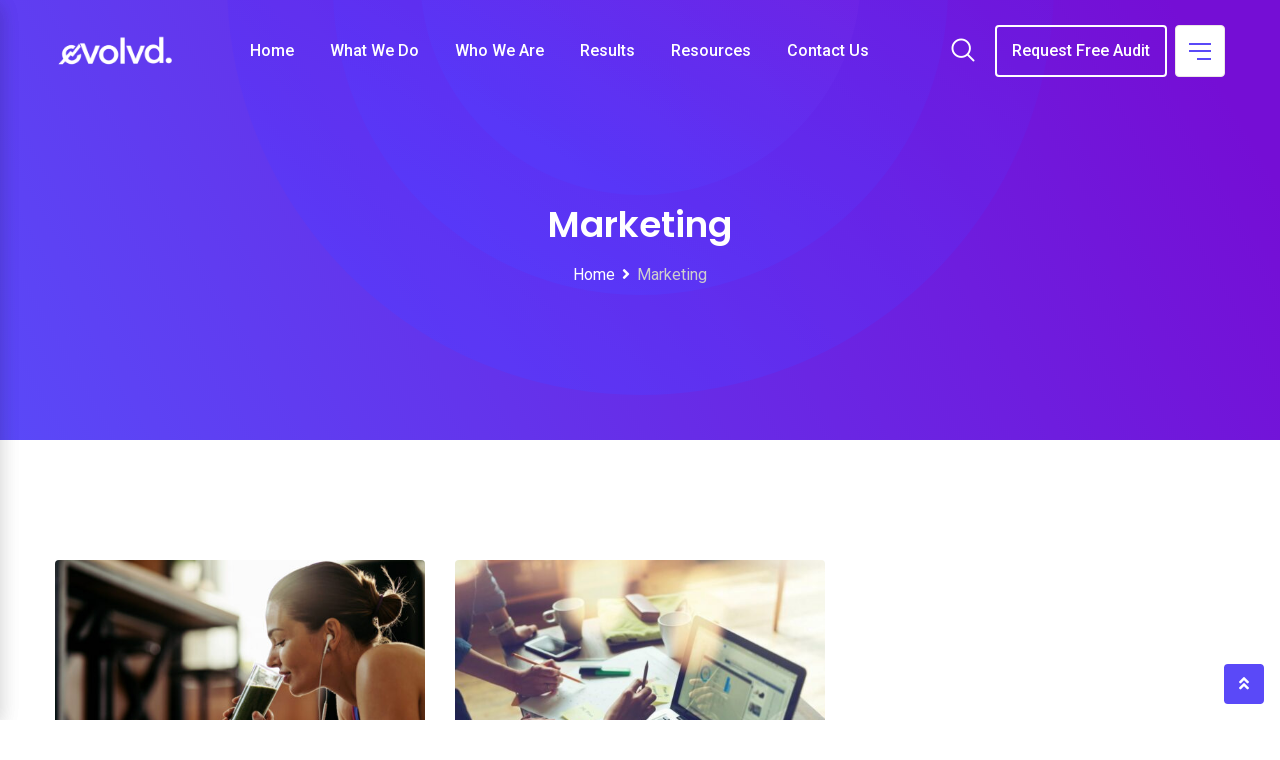

--- FILE ---
content_type: text/html; charset=UTF-8
request_url: https://evolvdmarketing.com/tag/marketing/
body_size: 23201
content:

<!doctype html>
<html lang="en-US">
<head>
	<meta charset="UTF-8">
	<meta name="viewport" content="width=device-width, initial-scale=1.0">
	<link rel="profile" href="https://gmpg.org/xfn/11" />
	<meta name='robots' content='noindex, follow' />
	<style>img:is([sizes="auto" i], [sizes^="auto," i]) { contain-intrinsic-size: 3000px 1500px }</style>
	    <!-- Start VWO Common Smartcode -->
    <script data-jetpack-boost="ignore" type='text/javascript'>
        var _vwo_clicks = 10;
    </script>
    <!-- End VWO Common Smartcode -->
        <!-- Start VWO Async SmartCode -->
    <link rel="preconnect" href="https://dev.visualwebsiteoptimizer.com" />
    <script data-jetpack-boost="ignore" type='text/javascript' id='vwoCode'>
        /* Fix: wp-rocket (application/ld+json) */
        window._vwo_code || (function () {
            var w=window,
            d=document;
            var account_id=992499,
            version=2.2,
            settings_tolerance=2000,
            library_tolerance=2500,
            use_existing_jquery=false,
            platform='web',
            hide_element='body',
            hide_element_style='opacity:0 !important;filter:alpha(opacity=0) !important;background:none !important';
            /* DO NOT EDIT BELOW THIS LINE */
            if(f=!1,v=d.querySelector('#vwoCode'),cc={},-1<d.URL.indexOf('__vwo_disable__')||w._vwo_code)return;try{var e=JSON.parse(localStorage.getItem('_vwo_'+account_id+'_config'));cc=e&&'object'==typeof e?e:{}}catch(e){}function r(t){try{return decodeURIComponent(t)}catch(e){return t}}var s=function(){var e={combination:[],combinationChoose:[],split:[],exclude:[],uuid:null,consent:null,optOut:null},t=d.cookie||'';if(!t)return e;for(var n,i,o=/(?:^|;\s*)(?:(_vis_opt_exp_(\d+)_combi=([^;]*))|(_vis_opt_exp_(\d+)_combi_choose=([^;]*))|(_vis_opt_exp_(\d+)_split=([^:;]*))|(_vis_opt_exp_(\d+)_exclude=[^;]*)|(_vis_opt_out=([^;]*))|(_vwo_global_opt_out=[^;]*)|(_vwo_uuid=([^;]*))|(_vwo_consent=([^;]*)))/g;null!==(n=o.exec(t));)try{n[1]?e.combination.push({id:n[2],value:r(n[3])}):n[4]?e.combinationChoose.push({id:n[5],value:r(n[6])}):n[7]?e.split.push({id:n[8],value:r(n[9])}):n[10]?e.exclude.push({id:n[11]}):n[12]?e.optOut=r(n[13]):n[14]?e.optOut=!0:n[15]?e.uuid=r(n[16]):n[17]&&(i=r(n[18]),e.consent=i&&3<=i.length?i.substring(0,3):null)}catch(e){}return e}();function i(){var e=function(){if(w.VWO&&Array.isArray(w.VWO))for(var e=0;e<w.VWO.length;e++){var t=w.VWO[e];if(Array.isArray(t)&&('setVisitorId'===t[0]||'setSessionId'===t[0]))return!0}return!1}(),t='a='+account_id+'&u='+encodeURIComponent(w._vis_opt_url||d.URL)+'&vn='+version+'&ph=1'+('undefined'!=typeof platform?'&p='+platform:'')+'&st='+w.performance.now();e||((n=function(){var e,t=[],n={},i=w.VWO&&w.VWO.appliedCampaigns||{};for(e in i){var o=i[e]&&i[e].v;o&&(t.push(e+'-'+o+'-1'),n[e]=!0)}if(s&&s.combination)for(var r=0;r<s.combination.length;r++){var a=s.combination[r];n[a.id]||t.push(a.id+'-'+a.value)}return t.join('|')}())&&(t+='&c='+n),(n=function(){var e=[],t={};if(s&&s.combinationChoose)for(var n=0;n<s.combinationChoose.length;n++){var i=s.combinationChoose[n];e.push(i.id+'-'+i.value),t[i.id]=!0}if(s&&s.split)for(var o=0;o<s.split.length;o++)t[(i=s.split[o]).id]||e.push(i.id+'-'+i.value);return e.join('|')}())&&(t+='&cc='+n),(n=function(){var e={},t=[];if(w.VWO&&Array.isArray(w.VWO))for(var n=0;n<w.VWO.length;n++){var i=w.VWO[n];if(Array.isArray(i)&&'setVariation'===i[0]&&i[1]&&Array.isArray(i[1]))for(var o=0;o<i[1].length;o++){var r,a=i[1][o];a&&'object'==typeof a&&(r=a.e,a=a.v,r&&a&&(e[r]=a))}}for(r in e)t.push(r+'-'+e[r]);return t.join('|')}())&&(t+='&sv='+n)),s&&s.optOut&&(t+='&o='+s.optOut);var n=function(){var e=[],t={};if(s&&s.exclude)for(var n=0;n<s.exclude.length;n++){var i=s.exclude[n];t[i.id]||(e.push(i.id),t[i.id]=!0)}return e.join('|')}();return n&&(t+='&e='+n),s&&s.uuid&&(t+='&id='+s.uuid),s&&s.consent&&(t+='&consent='+s.consent),w.name&&-1<w.name.indexOf('_vis_preview')&&(t+='&pM=true'),w.VWO&&w.VWO.ed&&(t+='&ed='+w.VWO.ed),t}code={nonce:v&&v.nonce,use_existing_jquery:function(){return'undefined'!=typeof use_existing_jquery?use_existing_jquery:void 0},library_tolerance:function(){return'undefined'!=typeof library_tolerance?library_tolerance:void 0},settings_tolerance:function(){return cc.sT||settings_tolerance},hide_element_style:function(){return'{'+(cc.hES||hide_element_style)+'}'},hide_element:function(){return performance.getEntriesByName('first-contentful-paint')[0]?'':'string'==typeof cc.hE?cc.hE:hide_element},getVersion:function(){return version},finish:function(e){var t;f||(f=!0,(t=d.getElementById('_vis_opt_path_hides'))&&t.parentNode.removeChild(t),e&&((new Image).src='https://dev.visualwebsiteoptimizer.com/ee.gif?a='+account_id+e))},finished:function(){return f},addScript:function(e){var t=d.createElement('script');t.type='text/javascript',e.src?t.src=e.src:t.text=e.text,v&&t.setAttribute('nonce',v.nonce),d.getElementsByTagName('head')[0].appendChild(t)},load:function(e,t){t=t||{};var n=new XMLHttpRequest;n.open('GET',e,!0),n.withCredentials=!t.dSC,n.responseType=t.responseType||'text',n.onload=function(){if(t.onloadCb)return t.onloadCb(n,e);200===n.status?_vwo_code.addScript({text:n.responseText}):_vwo_code.finish('&e=loading_failure:'+e)},n.onerror=function(){if(t.onerrorCb)return t.onerrorCb(e);_vwo_code.finish('&e=loading_failure:'+e)},n.send()},init:function(){var e,t=this.settings_tolerance();w._vwo_settings_timer=setTimeout(function(){_vwo_code.finish()},t),'body'!==this.hide_element()?(n=d.createElement('style'),e=(t=this.hide_element())?t+this.hide_element_style():'',t=d.getElementsByTagName('head')[0],n.setAttribute('id','_vis_opt_path_hides'),v&&n.setAttribute('nonce',v.nonce),n.setAttribute('type','text/css'),n.styleSheet?n.styleSheet.cssText=e:n.appendChild(d.createTextNode(e)),t.appendChild(n)):(n=d.getElementsByTagName('head')[0],(e=d.createElement('div')).style.cssText='z-index: 2147483647 !important;position: fixed !important;left: 0 !important;top: 0 !important;width: 100% !important;height: 100% !important;background: white !important;',e.setAttribute('id','_vis_opt_path_hides'),e.classList.add('_vis_hide_layer'),n.parentNode.insertBefore(e,n.nextSibling));var n='https://dev.visualwebsiteoptimizer.com/j.php?'+i();-1!==w.location.search.indexOf('_vwo_xhr')?this.addScript({src:n}):this.load(n+'&x=true',{l:1})}};w._vwo_code=code;code.init();})();
    </script>
    <!-- End VWO Async SmartCode -->
    <noscript><style>#preloader{display:none;}</style></noscript>
	<!-- This site is optimized with the Yoast SEO Premium plugin v18.5 (Yoast SEO v26.8) - https://yoast.com/product/yoast-seo-premium-wordpress/ -->
	<title>Marketing Archives - Evolvd Digital Marketing</title>
	<meta property="og:locale" content="en_US" />
	<meta property="og:type" content="article" />
	<meta property="og:title" content="Marketing Archives" />
	<meta property="og:url" content="https://evolvdmarketing.com/tag/marketing/" />
	<meta property="og:site_name" content="Evolvd Digital Marketing" />
	<meta name="twitter:card" content="summary_large_image" />
	<script type="application/ld+json" class="yoast-schema-graph">{"@context":"https://schema.org","@graph":[{"@type":"CollectionPage","@id":"https://evolvdmarketing.com/tag/marketing/","url":"https://evolvdmarketing.com/tag/marketing/","name":"Marketing Archives - Evolvd Digital Marketing","isPartOf":{"@id":"https://evolvdmarketing.com/#website"},"primaryImageOfPage":{"@id":"https://evolvdmarketing.com/tag/marketing/#primaryimage"},"image":{"@id":"https://evolvdmarketing.com/tag/marketing/#primaryimage"},"thumbnailUrl":"https://evolvdmarketing.com/wp-content/uploads/2020/01/smiling-female-athlete-using-smart-phone-drinking-healthy-smoothie-while-lying-down-floor-home.jpg","breadcrumb":{"@id":"https://evolvdmarketing.com/tag/marketing/#breadcrumb"},"inLanguage":"en-US"},{"@type":"ImageObject","inLanguage":"en-US","@id":"https://evolvdmarketing.com/tag/marketing/#primaryimage","url":"https://evolvdmarketing.com/wp-content/uploads/2020/01/smiling-female-athlete-using-smart-phone-drinking-healthy-smoothie-while-lying-down-floor-home.jpg","contentUrl":"https://evolvdmarketing.com/wp-content/uploads/2020/01/smiling-female-athlete-using-smart-phone-drinking-healthy-smoothie-while-lying-down-floor-home.jpg","width":1920,"height":1280,"caption":"Woman reading text message on phone laying down."},{"@type":"BreadcrumbList","@id":"https://evolvdmarketing.com/tag/marketing/#breadcrumb","itemListElement":[{"@type":"ListItem","position":1,"name":"Home","item":"https://evolvdmarketing.com/"},{"@type":"ListItem","position":2,"name":"Marketing"}]},{"@type":"WebSite","@id":"https://evolvdmarketing.com/#website","url":"https://evolvdmarketing.com/","name":"Evolvd Digital Marketing","description":"Evolve your email and SMS marketing.","publisher":{"@id":"https://evolvdmarketing.com/#organization"},"potentialAction":[{"@type":"SearchAction","target":{"@type":"EntryPoint","urlTemplate":"https://evolvdmarketing.com/?s={search_term_string}"},"query-input":{"@type":"PropertyValueSpecification","valueRequired":true,"valueName":"search_term_string"}}],"inLanguage":"en-US"},{"@type":"Organization","@id":"https://evolvdmarketing.com/#organization","name":"Evolvd Digital Marketing","url":"https://evolvdmarketing.com/","logo":{"@type":"ImageObject","inLanguage":"en-US","@id":"https://evolvdmarketing.com/#/schema/logo/image/","url":"https://evolvdmarketing.com/wp-content/uploads/2020/02/logo.png","contentUrl":"https://evolvdmarketing.com/wp-content/uploads/2020/02/logo.png","width":596,"height":163,"caption":"Evolvd Digital Marketing"},"image":{"@id":"https://evolvdmarketing.com/#/schema/logo/image/"}}]}</script>
	<!-- / Yoast SEO Premium plugin. -->


<link rel='dns-prefetch' href='//www.googletagmanager.com' />
<link rel='dns-prefetch' href='//fonts.googleapis.com' />
<link rel='preconnect' href='https://fonts.gstatic.com' crossorigin />
<link rel="alternate" type="application/rss+xml" title="Evolvd Digital Marketing &raquo; Feed" href="https://evolvdmarketing.com/feed/" />
<link rel="alternate" type="application/rss+xml" title="Evolvd Digital Marketing &raquo; Comments Feed" href="https://evolvdmarketing.com/comments/feed/" />
<link rel="alternate" type="application/rss+xml" title="Evolvd Digital Marketing &raquo; Marketing Tag Feed" href="https://evolvdmarketing.com/tag/marketing/feed/" />
<link rel='stylesheet' id='fluentform-elementor-widget-css' href='https://evolvdmarketing.com/wp-content/plugins/fluentform/assets/css/fluent-forms-elementor-widget.css?ver=6.1.14' type='text/css' media='all' />
<style id='wp-emoji-styles-inline-css' type='text/css'>

	img.wp-smiley, img.emoji {
		display: inline !important;
		border: none !important;
		box-shadow: none !important;
		height: 1em !important;
		width: 1em !important;
		margin: 0 0.07em !important;
		vertical-align: -0.1em !important;
		background: none !important;
		padding: 0 !important;
	}
</style>
<link rel='stylesheet' id='wp-block-library-css' href='https://evolvdmarketing.com/wp-includes/css/dist/block-library/style.min.css?ver=6.8.3' type='text/css' media='all' />
<style id='wp-block-library-theme-inline-css' type='text/css'>
.wp-block-audio :where(figcaption){color:#555;font-size:13px;text-align:center}.is-dark-theme .wp-block-audio :where(figcaption){color:#ffffffa6}.wp-block-audio{margin:0 0 1em}.wp-block-code{border:1px solid #ccc;border-radius:4px;font-family:Menlo,Consolas,monaco,monospace;padding:.8em 1em}.wp-block-embed :where(figcaption){color:#555;font-size:13px;text-align:center}.is-dark-theme .wp-block-embed :where(figcaption){color:#ffffffa6}.wp-block-embed{margin:0 0 1em}.blocks-gallery-caption{color:#555;font-size:13px;text-align:center}.is-dark-theme .blocks-gallery-caption{color:#ffffffa6}:root :where(.wp-block-image figcaption){color:#555;font-size:13px;text-align:center}.is-dark-theme :root :where(.wp-block-image figcaption){color:#ffffffa6}.wp-block-image{margin:0 0 1em}.wp-block-pullquote{border-bottom:4px solid;border-top:4px solid;color:currentColor;margin-bottom:1.75em}.wp-block-pullquote cite,.wp-block-pullquote footer,.wp-block-pullquote__citation{color:currentColor;font-size:.8125em;font-style:normal;text-transform:uppercase}.wp-block-quote{border-left:.25em solid;margin:0 0 1.75em;padding-left:1em}.wp-block-quote cite,.wp-block-quote footer{color:currentColor;font-size:.8125em;font-style:normal;position:relative}.wp-block-quote:where(.has-text-align-right){border-left:none;border-right:.25em solid;padding-left:0;padding-right:1em}.wp-block-quote:where(.has-text-align-center){border:none;padding-left:0}.wp-block-quote.is-large,.wp-block-quote.is-style-large,.wp-block-quote:where(.is-style-plain){border:none}.wp-block-search .wp-block-search__label{font-weight:700}.wp-block-search__button{border:1px solid #ccc;padding:.375em .625em}:where(.wp-block-group.has-background){padding:1.25em 2.375em}.wp-block-separator.has-css-opacity{opacity:.4}.wp-block-separator{border:none;border-bottom:2px solid;margin-left:auto;margin-right:auto}.wp-block-separator.has-alpha-channel-opacity{opacity:1}.wp-block-separator:not(.is-style-wide):not(.is-style-dots){width:100px}.wp-block-separator.has-background:not(.is-style-dots){border-bottom:none;height:1px}.wp-block-separator.has-background:not(.is-style-wide):not(.is-style-dots){height:2px}.wp-block-table{margin:0 0 1em}.wp-block-table td,.wp-block-table th{word-break:normal}.wp-block-table :where(figcaption){color:#555;font-size:13px;text-align:center}.is-dark-theme .wp-block-table :where(figcaption){color:#ffffffa6}.wp-block-video :where(figcaption){color:#555;font-size:13px;text-align:center}.is-dark-theme .wp-block-video :where(figcaption){color:#ffffffa6}.wp-block-video{margin:0 0 1em}:root :where(.wp-block-template-part.has-background){margin-bottom:0;margin-top:0;padding:1.25em 2.375em}
</style>
<style id='classic-theme-styles-inline-css' type='text/css'>
/*! This file is auto-generated */
.wp-block-button__link{color:#fff;background-color:#32373c;border-radius:9999px;box-shadow:none;text-decoration:none;padding:calc(.667em + 2px) calc(1.333em + 2px);font-size:1.125em}.wp-block-file__button{background:#32373c;color:#fff;text-decoration:none}
</style>
<link rel='stylesheet' id='coblocks-frontend-css' href='https://evolvdmarketing.com/wp-content/plugins/coblocks/dist/style-coblocks-1.css?ver=3.1.16' type='text/css' media='all' />
<link rel='stylesheet' id='coblocks-extensions-css' href='https://evolvdmarketing.com/wp-content/plugins/coblocks/dist/style-coblocks-extensions.css?ver=3.1.16' type='text/css' media='all' />
<link rel='stylesheet' id='coblocks-animation-css' href='https://evolvdmarketing.com/wp-content/plugins/coblocks/dist/style-coblocks-animation.css?ver=2677611078ee87eb3b1c' type='text/css' media='all' />
<style id='global-styles-inline-css' type='text/css'>
:root{--wp--preset--aspect-ratio--square: 1;--wp--preset--aspect-ratio--4-3: 4/3;--wp--preset--aspect-ratio--3-4: 3/4;--wp--preset--aspect-ratio--3-2: 3/2;--wp--preset--aspect-ratio--2-3: 2/3;--wp--preset--aspect-ratio--16-9: 16/9;--wp--preset--aspect-ratio--9-16: 9/16;--wp--preset--color--black: #000000;--wp--preset--color--cyan-bluish-gray: #abb8c3;--wp--preset--color--white: #ffffff;--wp--preset--color--pale-pink: #f78da7;--wp--preset--color--vivid-red: #cf2e2e;--wp--preset--color--luminous-vivid-orange: #ff6900;--wp--preset--color--luminous-vivid-amber: #fcb900;--wp--preset--color--light-green-cyan: #7bdcb5;--wp--preset--color--vivid-green-cyan: #00d084;--wp--preset--color--pale-cyan-blue: #8ed1fc;--wp--preset--color--vivid-cyan-blue: #0693e3;--wp--preset--color--vivid-purple: #9b51e0;--wp--preset--color--digeco-button-dark-blue: #5a49f8;--wp--preset--color--digeco-button-light-blue: #7a64f2;--wp--preset--color--digeco-button-dark-violet: #750ed5;--wp--preset--color--digeco-button-light-gray: #3e3e3e;--wp--preset--color--digeco-button-white: #ffffff;--wp--preset--gradient--vivid-cyan-blue-to-vivid-purple: linear-gradient(135deg,rgba(6,147,227,1) 0%,rgb(155,81,224) 100%);--wp--preset--gradient--light-green-cyan-to-vivid-green-cyan: linear-gradient(135deg,rgb(122,220,180) 0%,rgb(0,208,130) 100%);--wp--preset--gradient--luminous-vivid-amber-to-luminous-vivid-orange: linear-gradient(135deg,rgba(252,185,0,1) 0%,rgba(255,105,0,1) 100%);--wp--preset--gradient--luminous-vivid-orange-to-vivid-red: linear-gradient(135deg,rgba(255,105,0,1) 0%,rgb(207,46,46) 100%);--wp--preset--gradient--very-light-gray-to-cyan-bluish-gray: linear-gradient(135deg,rgb(238,238,238) 0%,rgb(169,184,195) 100%);--wp--preset--gradient--cool-to-warm-spectrum: linear-gradient(135deg,rgb(74,234,220) 0%,rgb(151,120,209) 20%,rgb(207,42,186) 40%,rgb(238,44,130) 60%,rgb(251,105,98) 80%,rgb(254,248,76) 100%);--wp--preset--gradient--blush-light-purple: linear-gradient(135deg,rgb(255,206,236) 0%,rgb(152,150,240) 100%);--wp--preset--gradient--blush-bordeaux: linear-gradient(135deg,rgb(254,205,165) 0%,rgb(254,45,45) 50%,rgb(107,0,62) 100%);--wp--preset--gradient--luminous-dusk: linear-gradient(135deg,rgb(255,203,112) 0%,rgb(199,81,192) 50%,rgb(65,88,208) 100%);--wp--preset--gradient--pale-ocean: linear-gradient(135deg,rgb(255,245,203) 0%,rgb(182,227,212) 50%,rgb(51,167,181) 100%);--wp--preset--gradient--electric-grass: linear-gradient(135deg,rgb(202,248,128) 0%,rgb(113,206,126) 100%);--wp--preset--gradient--midnight: linear-gradient(135deg,rgb(2,3,129) 0%,rgb(40,116,252) 100%);--wp--preset--font-size--small: 12px;--wp--preset--font-size--medium: 20px;--wp--preset--font-size--large: 36px;--wp--preset--font-size--x-large: 42px;--wp--preset--font-size--normal: 16px;--wp--preset--font-size--huge: 50px;--wp--preset--spacing--20: 0.44rem;--wp--preset--spacing--30: 0.67rem;--wp--preset--spacing--40: 1rem;--wp--preset--spacing--50: 1.5rem;--wp--preset--spacing--60: 2.25rem;--wp--preset--spacing--70: 3.38rem;--wp--preset--spacing--80: 5.06rem;--wp--preset--shadow--natural: 6px 6px 9px rgba(0, 0, 0, 0.2);--wp--preset--shadow--deep: 12px 12px 50px rgba(0, 0, 0, 0.4);--wp--preset--shadow--sharp: 6px 6px 0px rgba(0, 0, 0, 0.2);--wp--preset--shadow--outlined: 6px 6px 0px -3px rgba(255, 255, 255, 1), 6px 6px rgba(0, 0, 0, 1);--wp--preset--shadow--crisp: 6px 6px 0px rgba(0, 0, 0, 1);}:where(.is-layout-flex){gap: 0.5em;}:where(.is-layout-grid){gap: 0.5em;}body .is-layout-flex{display: flex;}.is-layout-flex{flex-wrap: wrap;align-items: center;}.is-layout-flex > :is(*, div){margin: 0;}body .is-layout-grid{display: grid;}.is-layout-grid > :is(*, div){margin: 0;}:where(.wp-block-columns.is-layout-flex){gap: 2em;}:where(.wp-block-columns.is-layout-grid){gap: 2em;}:where(.wp-block-post-template.is-layout-flex){gap: 1.25em;}:where(.wp-block-post-template.is-layout-grid){gap: 1.25em;}.has-black-color{color: var(--wp--preset--color--black) !important;}.has-cyan-bluish-gray-color{color: var(--wp--preset--color--cyan-bluish-gray) !important;}.has-white-color{color: var(--wp--preset--color--white) !important;}.has-pale-pink-color{color: var(--wp--preset--color--pale-pink) !important;}.has-vivid-red-color{color: var(--wp--preset--color--vivid-red) !important;}.has-luminous-vivid-orange-color{color: var(--wp--preset--color--luminous-vivid-orange) !important;}.has-luminous-vivid-amber-color{color: var(--wp--preset--color--luminous-vivid-amber) !important;}.has-light-green-cyan-color{color: var(--wp--preset--color--light-green-cyan) !important;}.has-vivid-green-cyan-color{color: var(--wp--preset--color--vivid-green-cyan) !important;}.has-pale-cyan-blue-color{color: var(--wp--preset--color--pale-cyan-blue) !important;}.has-vivid-cyan-blue-color{color: var(--wp--preset--color--vivid-cyan-blue) !important;}.has-vivid-purple-color{color: var(--wp--preset--color--vivid-purple) !important;}.has-black-background-color{background-color: var(--wp--preset--color--black) !important;}.has-cyan-bluish-gray-background-color{background-color: var(--wp--preset--color--cyan-bluish-gray) !important;}.has-white-background-color{background-color: var(--wp--preset--color--white) !important;}.has-pale-pink-background-color{background-color: var(--wp--preset--color--pale-pink) !important;}.has-vivid-red-background-color{background-color: var(--wp--preset--color--vivid-red) !important;}.has-luminous-vivid-orange-background-color{background-color: var(--wp--preset--color--luminous-vivid-orange) !important;}.has-luminous-vivid-amber-background-color{background-color: var(--wp--preset--color--luminous-vivid-amber) !important;}.has-light-green-cyan-background-color{background-color: var(--wp--preset--color--light-green-cyan) !important;}.has-vivid-green-cyan-background-color{background-color: var(--wp--preset--color--vivid-green-cyan) !important;}.has-pale-cyan-blue-background-color{background-color: var(--wp--preset--color--pale-cyan-blue) !important;}.has-vivid-cyan-blue-background-color{background-color: var(--wp--preset--color--vivid-cyan-blue) !important;}.has-vivid-purple-background-color{background-color: var(--wp--preset--color--vivid-purple) !important;}.has-black-border-color{border-color: var(--wp--preset--color--black) !important;}.has-cyan-bluish-gray-border-color{border-color: var(--wp--preset--color--cyan-bluish-gray) !important;}.has-white-border-color{border-color: var(--wp--preset--color--white) !important;}.has-pale-pink-border-color{border-color: var(--wp--preset--color--pale-pink) !important;}.has-vivid-red-border-color{border-color: var(--wp--preset--color--vivid-red) !important;}.has-luminous-vivid-orange-border-color{border-color: var(--wp--preset--color--luminous-vivid-orange) !important;}.has-luminous-vivid-amber-border-color{border-color: var(--wp--preset--color--luminous-vivid-amber) !important;}.has-light-green-cyan-border-color{border-color: var(--wp--preset--color--light-green-cyan) !important;}.has-vivid-green-cyan-border-color{border-color: var(--wp--preset--color--vivid-green-cyan) !important;}.has-pale-cyan-blue-border-color{border-color: var(--wp--preset--color--pale-cyan-blue) !important;}.has-vivid-cyan-blue-border-color{border-color: var(--wp--preset--color--vivid-cyan-blue) !important;}.has-vivid-purple-border-color{border-color: var(--wp--preset--color--vivid-purple) !important;}.has-vivid-cyan-blue-to-vivid-purple-gradient-background{background: var(--wp--preset--gradient--vivid-cyan-blue-to-vivid-purple) !important;}.has-light-green-cyan-to-vivid-green-cyan-gradient-background{background: var(--wp--preset--gradient--light-green-cyan-to-vivid-green-cyan) !important;}.has-luminous-vivid-amber-to-luminous-vivid-orange-gradient-background{background: var(--wp--preset--gradient--luminous-vivid-amber-to-luminous-vivid-orange) !important;}.has-luminous-vivid-orange-to-vivid-red-gradient-background{background: var(--wp--preset--gradient--luminous-vivid-orange-to-vivid-red) !important;}.has-very-light-gray-to-cyan-bluish-gray-gradient-background{background: var(--wp--preset--gradient--very-light-gray-to-cyan-bluish-gray) !important;}.has-cool-to-warm-spectrum-gradient-background{background: var(--wp--preset--gradient--cool-to-warm-spectrum) !important;}.has-blush-light-purple-gradient-background{background: var(--wp--preset--gradient--blush-light-purple) !important;}.has-blush-bordeaux-gradient-background{background: var(--wp--preset--gradient--blush-bordeaux) !important;}.has-luminous-dusk-gradient-background{background: var(--wp--preset--gradient--luminous-dusk) !important;}.has-pale-ocean-gradient-background{background: var(--wp--preset--gradient--pale-ocean) !important;}.has-electric-grass-gradient-background{background: var(--wp--preset--gradient--electric-grass) !important;}.has-midnight-gradient-background{background: var(--wp--preset--gradient--midnight) !important;}.has-small-font-size{font-size: var(--wp--preset--font-size--small) !important;}.has-medium-font-size{font-size: var(--wp--preset--font-size--medium) !important;}.has-large-font-size{font-size: var(--wp--preset--font-size--large) !important;}.has-x-large-font-size{font-size: var(--wp--preset--font-size--x-large) !important;}
:where(.wp-block-post-template.is-layout-flex){gap: 1.25em;}:where(.wp-block-post-template.is-layout-grid){gap: 1.25em;}
:where(.wp-block-columns.is-layout-flex){gap: 2em;}:where(.wp-block-columns.is-layout-grid){gap: 2em;}
:root :where(.wp-block-pullquote){font-size: 1.5em;line-height: 1.6;}
</style>
<link rel='stylesheet' id='wp-job-manager-job-listings-css' href='https://evolvdmarketing.com/wp-content/plugins/wp-job-manager/assets/dist/css/job-listings.css?ver=598383a28ac5f9f156e4' type='text/css' media='all' />
<link rel='stylesheet' id='wp-components-css' href='https://evolvdmarketing.com/wp-includes/css/dist/components/style.min.css?ver=6.8.3' type='text/css' media='all' />
<link rel='stylesheet' id='godaddy-styles-css' href='https://evolvdmarketing.com/wp-content/mu-plugins/vendor/wpex/godaddy-launch/includes/Dependencies/GoDaddy/Styles/build/latest.css?ver=2.0.2' type='text/css' media='all' />
<link rel='stylesheet' id='digeco-gfonts-css' href='//fonts.googleapis.com/css?family=Poppins%3A300%2C400%2C500%2C600%2C700%7CRoboto%3A300%2C400%2C500%2C700%2C900&#038;ver=1.0' type='text/css' media='all' />
<link rel='stylesheet' id='bootstrap-css' href='https://evolvdmarketing.com/wp-content/themes/digeco/assets/css/bootstrap.min.css?ver=1.0' type='text/css' media='all' />
<link rel='stylesheet' id='flaticon-digeco-css' href='https://evolvdmarketing.com/wp-content/themes/digeco/assets/fonts/flaticon-digeco/flaticon.css?ver=1.0' type='text/css' media='all' />
<link rel='stylesheet' id='nivo-slider-css' href='https://evolvdmarketing.com/wp-content/themes/digeco/assets/css/nivo-slider.min.css?ver=1.0' type='text/css' media='all' />
<link rel='stylesheet' id='magnific-popup-css' href='https://evolvdmarketing.com/wp-content/themes/digeco/assets/css/magnific-popup.css?ver=1.0' type='text/css' media='all' />
<link rel='stylesheet' id='font-awesome-css' href='https://evolvdmarketing.com/wp-content/themes/digeco/assets/css/font-awesome.min.css?ver=1.0' type='text/css' media='all' />
<link rel='stylesheet' id='animate-css' href='https://evolvdmarketing.com/wp-content/themes/digeco/assets/css/animate.min.css?ver=1.0' type='text/css' media='all' />
<link rel='stylesheet' id='select2-css' href='https://evolvdmarketing.com/wp-content/themes/digeco/assets/css/select2.min.css?ver=1.0' type='text/css' media='all' />
<link rel='stylesheet' id='digeco-default-css' href='https://evolvdmarketing.com/wp-content/themes/digeco/assets/css/default.css?ver=1.0' type='text/css' media='all' />
<link rel='stylesheet' id='digeco-elementor-css' href='https://evolvdmarketing.com/wp-content/themes/digeco/assets/css/elementor.css?ver=1.0' type='text/css' media='all' />
<link rel='stylesheet' id='digeco-rtanimation-css' href='https://evolvdmarketing.com/wp-content/themes/digeco/assets/css/rtanimation.css?ver=1.0' type='text/css' media='all' />
<link rel='stylesheet' id='digeco-style-css' href='https://evolvdmarketing.com/wp-content/themes/digeco/assets/css/style.css?ver=1.0' type='text/css' media='all' />
<style id='digeco-style-inline-css' type='text/css'>
	
	.entry-banner {
					background-color: #F8F8F8;
			}
	
	.entry-banner .entry-banner-content {
		text-align: center;
	}
	
	.footer-top-area {
					background-color: #FFFFFF;
			}
	
	.footer-style-2 .footer-area {
					background: url(https://evolvdmarketing.com/wp-content/themes/digeco/assets/img/footer2_bg.png) no-repeat scroll center bottom;
			}
	
	.content-area {
		padding-top: 120px; 
		padding-bottom: 120px;
	}
	#page {
		background: url(  );
		background-color: #FFFFFF;
	}
	.single-digeco_team #page {
		background-image: none;
		background-color: transparent;
	}
	.single-digeco_team .site-main {
		background-image: url(  );
		background-color: #FFFFFF;
	}
	
	.error-page-area {		 
		background-color: #ffffff;
	}

	
	
</style>
<link rel='stylesheet' id='jquery-timepicker-css' href='https://evolvdmarketing.com/wp-content/themes/digeco/assets/css/jquery.timepicker.min.css?ver=1.0' type='text/css' media='all' />
<link rel='stylesheet' id='child-style-css' href='https://evolvdmarketing.com/wp-content/themes/digeco-child/style.css?ver=6.8.3' type='text/css' media='all' />
<link rel="preload" as="style" href="https://fonts.googleapis.com/css?family=Roboto:500,400%7CPoppins:600&#038;display=swap&#038;ver=6.8.3" /><link rel="stylesheet" href="https://fonts.googleapis.com/css?family=Roboto:500,400%7CPoppins:600&#038;display=swap&#038;ver=6.8.3" media="print" onload="this.media='all'"><noscript><link rel="stylesheet" href="https://fonts.googleapis.com/css?family=Roboto:500,400%7CPoppins:600&#038;display=swap&#038;ver=6.8.3" /></noscript><style id='digeco-dynamic-inline-css' type='text/css'>
@media ( min-width:1200px ) { .container {  max-width: 1200px; } } .primary-color { color: #5a49f8; } .secondary-color { color: #7a64f2; } .dark-color { color: #750ed5; } body { color: #646464; } a { color: #5a49f8; } a:hover { color: #7a64f2; } .scrollToTop { background-color: #5a49f8; } .tlp-preloader .animation-preloader:before {   border-top-color: #5a49f8; } .text-loader li { background-image: -webkit-gradient(linear, left top, right top, from(#5a49f8), to(#750ed5)); background-image: -o-linear-gradient(left, #5a49f8 0%, #750ed5 100%); background-image: linear-gradient(to right, #5a49f8 0%, #750ed5 100%); } .topbar-style-1 .header-top-bar { background-color: #5a49f8; color: #c6ceec; } .topbar-style-1 .header-top-bar a { color: #c6ceec; } .topbar-style-1 .header-top-bar .tophead-right i, .topbar-style-1 .header-top-bar .tophead-left i:before { color: #c6ceec; } .topbar-style-1.trheader .header-top-bar { color: #ffffff; } .topbar-style-1.trheader .header-top-bar a { color: #ffffff; } .topbar-style-1.trheader .header-top-bar .tophead-right i, .topbar-style-1.trheader .header-top-bar .tophead-left i:before { color: #ffffff; } .topbar-style-2 .header-top-bar { background-color: #f3f4f7; color: #646464; } .topbar-style-2 .header-top-bar a { color: #646464; } .topbar-style-2 .header-top-bar .tophead-right i, .topbar-style-2 .header-top-bar .tophead-left i:before { color: #646464; } .topbar-style-2 .header-top-bar .tophead-right a:hover i, .topbar-style-2 .header-top-bar .tophead-left a:hover i:before { color: #7a64f2; } .topbar-style-1 .header-top-bar .tophead-right .button-btn:hover { background-color: #7a64f2; } .site-header .main-navigation nav ul li a { font-family: Roboto, sans-serif; font-size : 16px; font-weight : 500; line-height : 22px; color: #4c4b4b; text-transform : capitalize; font-style: normal; } .site-header .main-navigation ul.menu > li > a:hover, .site-header .main-navigation ul.menu > li.current-menu-item > a, .site-header .main-navigation ul.menu > li.current > a { color: #5a49f8; } .site-header .main-navigation nav > ul > li > a:before { background-color: #5a49f8; } .trheader .site-header .rt-sticky-menu .main-navigation nav > ul > li > a, .header-style-2.trheader .site-header .rt-sticky-menu .main-navigation nav > ul > li > a, .header-style-2.trheader .site-header .rt-sticky-menu .main-navigation .menu > li > a { color: #4c4b4b; } .trheader .site-header .rt-sticky-menu .main-navigation nav > ul > li > a:hover, .header-style-2.trheader .site-header .rt-sticky-menu .main-navigation nav > ul > li > a:hover, .header-style-2.trheader .site-header .rt-sticky-menu .main-navigation .menu > li > a:hover { color: #5a49f8; } .trheader .site-header .rt-sticky-menu .main-navigation ul.menu > li.current-menu-item > a, .trheader .site-header .rt-sticky-menu .main-navigation ul.menu > li.current > a { color: #5a49f8; } .site-header .main-navigation nav ul li a.active { color: #5a49f8; } .trheader .site-header .main-navigation nav > ul > li > a, .trheader .site-header .main-navigation .menu > li > a { color: #ffffff; } .trheader .site-header .main-navigation ul.menu > li.current-menu-item > a, .trheader .site-header .main-navigation ul.menu > li.current > a { color: #ffffff; } .trheader.non-stick .site-header .main-navigation ul.menu > li > a, .trheader.non-stick .site-header .search-box .search-button i, .trheader.non-stick .header-icon-seperator, .trheader.non-stick .header-icon-area .cart-icon-area > a, .trheader.non-stick .additional-menu-area a.side-menu-trigger { color: #ffffff; } .trheader .site-header .main-navigation nav > ul > li > a:hover, .trheader .site-header .main-navigation .menu > li > a:hover { color: #ffffff; } .site-header .main-navigation nav > ul > li > a:after, .menu-full-wrap .header-button .ghost-btn:hover { background-color: #5a49f8; } .header-search { background-color: rgba(90, 73, 248, 0.9); } .header-search .close { color: #5a49f8; } body .rt-cover { background-color: rgba(90, 73, 248, 0); } .site-header .main-navigation ul > li > ul { background-color: #ffffff; } .site-header .main-navigation ul li ul li a { font-family: Roboto, sans-serif; font-size : 14px; font-weight : 500; line-height : 22px; color: #4c4b4b; text-transform : inherit; font-style: normal; } .site-header .main-navigation ul li ul.sub-menu li.menu-item-has-children:before { color: #4c4b4b; } .site-header .main-navigation ul li ul.sub-menu li.menu-item-has-children:hover:before, .site-header .main-navigation ul li.mega-menu ul.sub-menu li a:hover, .site-header .main-navigation ul.menu li ul.sub-menu li a:hover, .site-header .main-navigation ul li ul li:hover > a { color: #5a49f8; } .site-header .site-branding{ width:120px; } .site-header .main-navigation ul.menu li ul.sub-menu li a:before { background-color: #5a49f8; } .site-header .main-navigation ul li.mega-menu > ul.sub-menu { background-color: #ffffff} .site-header .main-navigation ul li.mega-menu > ul.sub-menu li:before { color: #5a49f8; } #meanmenu .mean-bar .logo-small{ width:120px; } .mean-container .mean-bar .barsearch, .mean-container .mean-bar .sidebarBtn { color: #5a49f8; } .offscreen-navigation ul li:before, .offscreen-navigation li.menu-item-has-children> a:after { color: #5a49f8; } .mean-container .mean-bar {  border-color: #5a49f8; } .mean-container .mean-bar .button-btn {  border-color: #5a49f8; } .mean-container .mean-nav ul li a { font-family: Roboto, sans-serif; font-size : 14px; font-weight : 500; line-height : 22px; color: #4c4b4b; text-transform : inherit; font-style: normal; } .mean-container ul li a:hover, .mean-container > ul > li.current-menu-item > a { color: #5a49f8; } .mean-container .mean-nav ul li a:before, .mean-container .mean-nav ul li.current_page_item > a, .mean-container .mean-nav ul li.current-menu-parent > a { color: #7a64f2; } .menu-right-wrap .header-search-box i:before { color: #5a49f8; } .additional-menu-area span.side-menu-trigger span { background-color: #5a49f8; } .header-icon-area .cart-icon-area .cart-icon-num { color: #5a49f8; } .additional-menu-area a.side-menu-trigger:hover, .trheader.non-stick .additional-menu-area a.side-menu-trigger:hover { color: #5a49f8; } .trheader.non-stickh .additional-menu-area span.side-menu-trigger span {   background-color: #5a49f8; } .trheader.non-stickh .rt-sticky-menu .header-button-wrap .header-button .button-btn, .non-stickh .rt-sticky-menu .header-button-wrap .header-button .button-btn {   color: #5a49f8;   border-color: #5a49f8; } .trheader.non-stickh .rt-sticky-menu .header-button-wrap .header-button .button-btn:hover, .non-stickh .rt-sticky-menu .header-button-wrap .header-button .button-btn:hover {   background-color: #5a49f8; } .header-style-1.non-stickh .menu-right-wrap .header-search-box i:before, .header-style-1.trheader.non-stickh .menu-right-wrap .header-search-box i:before, .header-style-3.trheader.non-stickh .menu-right-wrap .header-search-box i:before { color: #5a49f8; } .site-header .search-box .search-text { border-color: #5a49f8; } .additional-menu-area .sidenav ul li a:hover, .additional-menu-area .sidenav-address span a:hover { color: #5a49f8; } .header-style-1 .site-header .header-top .icon-left i:before { color: #7a64f2; } .header-style-1 .header-button-wrap .header-button .button-btn { border-color: #5a49f8;   color: #5a49f8; } .header-style-1 .header-button-wrap .header-button .button-btn:hover { background-color: #5a49f8; } .header-style-2 .site-header .info-wrap .icon-left i:before { color: #5a49f8; } .header-style-2 .header-button-wrap .header-button .button-btn { border-color: #5a49f8;   color: #5a49f8; } .header-style-2 .header-button-wrap .header-button .button-btn:hover { background-color: #5a49f8; } .header-style-2.trheader .header-button-wrap .header-button .button-btn:hover {   background-color: #5a49f8;   border-color: #5a49f8; } .header-style-3 .header-button-wrap .header-button .button-btn { border-color: #5a49f8;   color: #5a49f8; } .header-style-3 .header-button-wrap .header-button .button-btn:hover { background-color: #5a49f8; } .header-style-4 .header-button-wrap .header-button .button-btn { border-color: #5a49f8;   color: #5a49f8; } .header-style-4 .header-button-wrap .header-button .button-btn:hover { background-color: #5a49f8; } @media (min-width: 2100px) { .header-style-3.trheader .header-area .header-controll {  background: linear-gradient(45deg, rgba(90, 73, 248, 0.2) 0%, rgba(117, 14, 213, 1) 60%); } .header-style-4.trheader .header-area .header-controll:after {  background-color: #5a49f8; } } .header-style-5 .site-header .header-button .button-btn { border-color: #5a49f8;   color: #5a49f8; } .header-style-5 .site-header .header-button .button-btn:hover { background-color: #5a49f8; } .header-style-5 .header-icon-area .header-search-box a, .header-style-5 .header-icon-area .cart-icon-area > a, .header-style-5.trheader.non-stickh .header-icon-area .header-search-box a { color: #5a49f8; } body { font-family: Roboto, sans-serif; font-size: 16px; line-height: 30px; font-weight: 400; } h1 { font-family: Poppins, sans-serif; font-size: 36px; line-height: 40px; font-weight: 600; } h2 { font-family: Poppins, sans-serif; font-size: 28px; line-height: 36px; font-weight: 600; } h3 { font-family: Poppins, sans-serif; font-size: 22px; line-height: 34px; font-weight: 600; } h4 { font-family: Poppins, sans-serif; font-size: 20px; line-height: 32px; font-weight: 600; } h5 { font-family: Poppins, sans-serif; font-size: 18px; line-height: 26px; font-weight: 600; } h6 { font-family: Poppins, sans-serif; font-size: 16px; line-height: 24px; font-weight: 600; } .entry-banner .entry-banner-content h1 { color: #ffffff; } .breadcrumb-area .entry-breadcrumb span a, .breadcrumb-trail ul.trail-items li a { color: #ffffff; } .breadcrumb-area .entry-breadcrumb span a:hover, .breadcrumb-trail ul.trail-items li a:hover { color: #cecece; } .breadcrumb-trail ul.trail-items li, .entry-banner .entry-breadcrumb .delimiter { color: #ffffff; } .breadcrumb-area .entry-breadcrumb > span:last-child, .breadcrumb-trail ul.trail-items li > span { color: #cecece; } .entry-banner .entry-banner-content { padding-top: 120px; padding-bottom: 120px; } .entry-banner:after {   opacity: 1; background-image: -o-linear-gradient(30deg, #5a49f8 0%, #750ed5 93%); background-image: linear-gradient(60deg, #5a49f8, #750ed5 93%); } .entry-banner .shape-holder li.shape1 svg stop:first-child, .entry-banner .shape-holder li.shape2 svg stop:first-child, .entry-banner .shape-holder li.shape3 svg stop:first-child { stop-color: #523fff; } .entry-banner .shape-holder li.shape1 svg stop:last-child { stop-color: #750ed5; } .entry-banner .shape-holder li.shape2 svg stop:last-child { stop-color: #6d1adf; } .entry-banner .shape-holder li.shape3 svg stop:last-child { stop-color: #8221dd; }   .footer-top-area { color: #ffffff; } .footer-top-area .widget h3 { color: #1d2124; } .footer-top-area .widget ul li a { color: #646464; } .footer-top-area .widget ul li a:hover { color: #5a49f8; } .footer-top-area .corporate-address li i, .footer-top-area .widget_recent_entries ul li .post-date { color: #5a49f8; } .footer-style-4 .footer-area:before { background-image: -o-linear-gradient(30deg, #5a49f8 0%, #7a64f2 100%); background-image: linear-gradient(60deg, #5a49f8 0%, #7a64f2 100%); } .footer-style-4 .footer-top-area .widget h3 { color: #ffffff; } .footer-style-4 .footer-area .footer-top-area, .footer-style-4 .footer-bottom-area { color: #ffffff; } .footer-style-4 .footer-top-area a, .footer-style-4 .footer-top-area .widget ul li a, .footer-style-4 .footer-top-area .widget ul.menu li a:before, .footer-style-4 .copyright_widget .widget ul li a, .footer-style-4 .footer-top-area .widget_recent_entries ul li .post-date, .footer-style-4 .footer-top-area .corporate-address li i, .footer-style-4 .footer-top-area ul li a i, .footer-style-4 .footer-bottom-area .copyright a { color: #ffffff; } .footer-style-4 .footer-top-area a:hover, .footer-style-4 .footer-top-area .widget ul li a:hover, .footer-style-4 .footer-top-area .widget ul.menu li a:hover:before, .footer-style-4 .copyright_widget .widget ul li a:hover, .footer-style-4 .footer-top-area ul li a:hover i, .footer-style-4 .footer-bottom-area .copyright a:hover { color: #d9d9d9; } .footer-style-4 .shape-holder .shape1 svg stop:first-child { stop-color: #6754f6; } .footer-style-4 .shape-holder .shape1 svg stop:last-child { stop-color: #5c4af8; } .footer-style-4 .shape-holder .shape2 svg stop:first-child { stop-color: #7363fd; } .footer-style-4 .shape-holder .shape2 svg stop:last-child { stop-color: #5c4af8; } .footer-style-4 .shape-holder .shape3 svg stop:first-child { stop-color: #745eff; } .footer-style-4 .shape-holder .shape3 svg stop:last-child { stop-color: #9217e0; } .footer-style-5 .footer-top-area { background-color: #f1f7ff; } .footer-style-5 .footer-bottom-area { background-color: #f1f7ff; } .footer-style-6 .footer-top-area { background-color: #1d2124; } .footer-style-6 .footer-top-area .widget h3 { color: #ffffff; } .footer-style-6 .footer-top-area .widget a, .footer-style-6 .footer-top-area .widget ul li a { color: #a7a7a7; } .footer-style-6 .footer-top-area .widget a:hover, .footer-style-6 .footer-top-area .widget ul li a:hover { color: #ffffff; } .footer-style-6 .footer-top-area, .footer-style-6 .footer-top-area .corporate-address li i, .footer-style-6 .footer-top-area .widget_recent_entries ul li .post-date, .footer-style-6 .footer-top-area .rt-post-box .post-box-style ul li, .footer-style-6 .footer-top-area .rt-post-box .post-box-style ul li a { color: #ffffff; } .footer-style-6 .footer-bottom-area { background-color: #1b1a20; } .footer-style-6 .footer-bottom-area, .footer-style-6 .footer-bottom-area a, .footer-style-6 .footer-bottom-area a:link, .footer-style-6 .footer-bottom-area .widget a { color: #a7a7a7; } .footer-style-6 .footer-bottom-area a:hover, .footer-style-6 .footer-bottom-area a:link:hover, .footer-style-6 .footer-bottom-area .widget a:hover { color: #ffffff; } .footer-style-6 .footer-top-area .rt_footer_social_widget ul.footer-social li a:hover { color: #5a49f8; } .footer-style-7 .footer-top-area .widget h3 {   color: #ffffff; } .footer-style-7 .footer-top-area { background-color: #070d1e; color: #c5c4c4; } .footer-style-7 .footer-bottom-area { background-color: #070d1e; color: #c5c4c4; } .footer-style-7 .footer-top-area .widget a, .footer-style-7 .footer-top-area .widget ul li a { color: #c5c4c4; } .footer-style-7 .footer-top-area .widget a:hover, .footer-style-7 .footer-top-area .widget ul li a:hover { color: #5a49f8; } .footer-style-7 .footer-bottom-area a, .footer-style-7 .footer-bottom-area a:link, .footer-style-7 .footer-bottom-area .widget a {   color: #c5c4c4; } .footer-style-7 .footer-bottom-area a:hover, .footer-style-7 .footer-bottom-area a:link:hover, .footer-style-7 .footer-bottom-area .widget a:hover {   color: #5a49f8; } .footer-style-7 .footer-top-area .corporate-address li i, .footer-style-7 .footer-top-area .widget_recent_entries ul li .post-date {  color: #5a49f8; } .footer-style-8 .footer-top-area .widget h3 { color: #ffffff; } .footer-style-8 .footer-top-area:before { background-image: -o-linear-gradient(30deg, #5a49f8 0%, #7a64f2 100%); background-image: linear-gradient(60deg, #5a49f8 0%, #7a64f2 100%); } .footer-style-8 .footer-top-area .widget a, .footer-style-8 .footer-top-area .widget ul li a { color: #ffffff; } .footer-style-8 .footer-top-area .widget a:hover, .footer-style-8 .footer-top-area .widget ul li a:hover { color: #c3c0c0; } .footer-style-8 .footer-top-area .corporate-address li i, .footer-style-8 .footer-top-area .widget_recent_entries ul li .post-date, .footer-style-8 .footer-top-area .rt-post-box .post-box-style ul li, .footer-style-8 .footer-top-area .rt-post-box .post-box-style ul li a { color: #ffffff; } .footer-style-8 .footer-bottom-area { color: #ffffff; } .footer-style-8 .footer-bottom-area a, .footer-style-8 .footer-bottom-area a:link, .footer-style-8 .footer-bottom-area a:visited, .footer-style-8 .footer-bottom-area .widget a { color: #ffffff; } .footer-style-8 .footer-bottom-area a:hover, .footer-style-8 .footer-bottom-area a:link:hover, .footer-style-8 .footer-bottom-area a:visited:hover, .footer-style-8 .footer-bottom-area .widget a:hover { color: #c3c0c0; } .footer-style-8 .footer-bottom-area { background-image: -o-linear-gradient(30deg, #5f4ef5 0%, #7a64f2 100%); background-image: linear-gradient(60deg, #5f4ef5 0%, #7a64f2 100%); } .footer-style-9 .footer-top-area .widget h3 {   color: #ffffff; } .footer-style-9 .footer-top-area { background-color: #101c3c; color: #ffffff; } .footer-style-9 .footer-bottom-area { background-color: #0d1937; color: #ffffff; } .footer-style-9 .footer-top-area .widget a, .footer-style-9 .footer-top-area .widget ul li a { color: #a7a7a7; } .footer-style-9 .footer-top-area .widget a:hover, .footer-style-9 .footer-top-area .widget ul li a:hover { color: #ffffff; } .footer-style-9 .footer-bottom-area, .footer-style-9 .footer-bottom-area a, .footer-style-9 .footer-bottom-area a:link, .footer-style-9 .footer-bottom-area .widget a {   color: #a7a7a7; } .footer-style-9 .footer-bottom-area a:hover, .footer-style-9 .footer-bottom-area a:link:hover, .footer-style-9 .footer-bottom-area .widget a:hover {   color: #ffffff; } .footer-style-9 .footer-top-area .corporate-address li i, .footer-style-9 .footer-top-area .widget_recent_entries ul li .post-date {  color: #ffffff; } .footer-bottom-area a, .footer-bottom-area a:link, .footer-bottom-area a:visited { color: #646464; } .footer-bottom-area a:hover, .footer-bottom-area .widget ul li a:hover { color: #5a49f8; } .footer-bottom-area { background-color: #f8fbff; color: #646464; } .rt-box-title-1 span { border-top-color: #5a49f8; } .footer-area .copyright a:hover, .widget-open-hour ul.opening-schedule li .os-close { color: #5a49f8; } .sidebar-widget-area .widget_search form input:focus { border-color: #5a49f8; } .search-form .custom-search-input button { background-color: #5a49f8; } .search-form .custom-search-input button:before { background: -o-linear-gradient(205deg, #5a49f8 40%, #7a64f2 100%);   background: linear-gradient(245deg, #5a49f8, #7a64f2 100%); } .search-form .custom-search-input button:after {   background: -o-linear-gradient(30deg, #5a49f8 0%, #7a64f2 100%);   background: linear-gradient(60deg, #5a49f8 0%, #7a64f2 100%); } .search-form .input.search-submit { background-color: #5a49f8; border-color: #5a49f8; } .search-form .input.search-submit a:hover { color: #5a49f8; } .widget ul li a:hover, .sidebar-widget-area .widget ul li a:hover { color: #5a49f8; } .rt_widget_recent_entries_with_image .topic-box .widget-recent-post-title a, .sidebar-widget-area .widget .rt-slider-sidebar .rt-single-slide .testimo-info .testimo-title h3, .sidebar-widget-area .rt_widget_recent_entries_with_image .media-body .posted-date a, .post-tab-layout ul.btn-tab li a, .sidebar-widget-area .widget ul li.active a, .sidebar-widget-area .widget ul li.active a:before, .footer-top-area .search-form input.search-submit, .footer-top-area ul li:before { color: #5a49f8; } .footer-top-area .search-form input.search-submit, .footer-top-area .stylish-input-group .input-group-addon button i { color: #5a49f8; } .footer-top-area .stylish-input-group .input-group-addon button:hover { background: #5a49f8; } .rt-box-title-1 { background-color: #5a49f8; } .footer-topbar, .footer-topbar .emergrncy-content-holder{ background: #5a49f8; } .footer-topbar .emergrncy-content-holder:before { border-color: transparent #5a49f8; } .feature-post-layout .entry-title a:hover, .post-tab-layout .entry-title a:hover, .post-box-style .media-body h3 a:hover, .post-box-style .post-box-date ul li a:hover, .feature-post-layout .post-box-date ul li a:hover { color: #5a49f8; } .rt_widget_recent_entries_with_image .topic-box .widget-recent-post-title a:hover { color: #7a64f2; } .post-tab-layout ul.btn-tab li .active { background-color: #5a49f8; } .entry-footer .about-author .media-body .author-title, .entry-title h1 a, blockquote.wp-block-quote cite { color: #5a49f8; } .comments-area .main-comments .replay-area a:hover { background-color: #5a49f8; } .sticky .blog-box {  border-color: #7a64f2; } blockquote cite:after { background-color: #7a64f2; } #respond .logged-in-as a, #respond #cancel-comment-reply-link { color: #5a49f8; } #respond form .btn-send {   background-image: -o-linear-gradient(30deg, #5a49f8 0%, #7a64f2 100%);   background-image: linear-gradient(60deg, #5a49f8 0%, #7a64f2 100%); } #respond form .btn-send:hover {   background: -o-linear-gradient(205deg, #5a49f8 40%, #7a64f2 100%);   background: linear-gradient(245deg, #5a49f8 40%, #7a64f2 100%); } form.post-password-form input[type="submit"] { background-color: #5a49f8; } form.post-password-form input[type="submit"]:hover { background-color: #7a64f2; } .error-page-area {   background-color: #ffffff; } .error-page-area .text-1 {  color: #1d2124; } .error-page-area .text-2 { color: #646464; } .item-comments .item-comments-list ul.comments-list li .comment-reply {  background-color: #5a49f8; } .title-bar35:after { background: #5a49f8; } .button-gradient-1 { background-color: #5a49f8; } .button-gradient-1:before { background: #5a49f8;   background: -o-linear-gradient(205deg, #5a49f8 40%, #7a64f2 100%);   background: linear-gradient(245deg, #5a49f8 40%, #7a64f2 100%); } .button-gradient-1:after { background: #5a49f8;   background-image: -o-linear-gradient(30deg, #5a49f8 0%, #7a64f2 100%);   background-image: linear-gradient(60deg, #5a49f8 0%, #7a64f2 100%); } .blog-box .blog-item-content h3 a:hover, .blog-box .blog-item-content ul li a:hover { color: #5a49f8; } .blog-box .blog-item-content .post-grid-more { color: #5a49f8; } .blog-box .blog-item-content .post-grid-more:hover { color: #7a64f2; } blockquote, .wp-block-quote:not(.is-large):not(.is-style-large) { border-color: #5a49f8; } .entry-header .entry-meta .post-date i { color: #5a49f8; } .entry-footer ul.item-tags li a:hover, .about-author .media-body .author-title a, .entry-header .entry-meta ul li i { color: #5a49f8; } .ui-cat-tag span a:hover {   background: #5a49f8; } .entry-footer .item-tags a:hover, .entry-footer .post-share .share-links a:hover { color: #5a49f8; } .entry-header .entry-meta ul li a:hover { color: #5a49f8; } .single-post .entry-content ol li:before, .entry-content ol li:before { background-color: #5a49f8; } .rt-related-post-info .post-title a:hover { color: #5a49f8; } .pagination-area ul li a, .pagination-area ul li span { color: #5a49f8; } .pagination-area li.active a:hover, .pagination-area ul li.active a, .pagination-area ul li a:hover, .pagination-area ul li span.current { background-color: #5a49f8; } .woocommerce nav.woocommerce-pagination ul li a, .woocommerce nav.woocommerce-pagination ul li span { color: #5a49f8; } .woocommerce nav.woocommerce-pagination ul li a:hover, .woocommerce nav.woocommerce-pagination ul li .current, .woocommerce nav.woocommerce-pagination ul li span.current, .woocommerce nav.woocommerce-pagination ul li.active a {   background-color: #5a49f8; } .page-links .page-number { color: #5a49f8; } .page-links span.current .page-number, .page-links a.post-page-numbers:hover .page-number { background-color: #5a49f8; } .contact-form .form-group .form-control:focus, .help-form .form-group select:focus, .help-form .form-group .form-control:focus { border-color: #7a64f2; } .online-form .form-group button:before, .estimate-form .form-group button:before {   background-color: #5a49f8; } .mc4wp-form .mc4wp-form-fields button {   background-color: #5a49f8; } .mc4wp-form .mc4wp-form-fields button:before { background-image: -o-linear-gradient(30deg, #5a49f8 0%, #7a64f2 100%);   background-image: linear-gradient(60deg, #5a49f8 0%, #7a64f2 100%); } .mc4wp-form .mc4wp-form-fields button:after { background-image: -o-linear-gradient(30deg, #7a64f2 0%, #5a49f8 100%);   background-image: linear-gradient(60deg, #7a64f2 0%, #5a49f8 100%); } .team-details-social li a {  background: #5a49f8;  border: 1px solid #5a49f8; } .team-details-social li:hover a {  border: 1px solid #5a49f8; } .team-details-social li:hover a i {  color: #5a49f8; } .skill-area .progress .lead {  border: 2px solid #5a49f8; } .skill-area .progress .progress-bar {  background: #5a49f8; } .team-details-info li i {  color: #5a49f8; } .rt-woo-nav .owl-custom-nav-title::after, .rt-woo-nav .owl-custom-nav .owl-prev:hover, .rt-woo-nav .owl-custom-nav .owl-next:hover, .woocommerce ul.products li.product .onsale, .woocommerce span.onsale, .woocommerce a.added_to_cart, .woocommerce #respond input#submit:hover, .woocommerce input.button:hover, p.demo_store, .woocommerce #respond input#submit.disabled:hover, .woocommerce #respond input#submit:disabled:hover, .woocommerce #respond input#submit[disabled]:disabled:hover, .woocommerce a.button.disabled:hover, .woocommerce a.button:disabled:hover, .woocommerce a.button[disabled]:disabled:hover, .woocommerce button.button.disabled:hover, .woocommerce button.button:disabled:hover, .woocommerce button.button[disabled]:disabled:hover, .woocommerce input.button.disabled:hover, .woocommerce input.button:disabled:hover, .woocommerce input.button[disabled]:disabled:hover, .woocommerce-account .woocommerce .woocommerce-MyAccount-navigation ul li a { background-color: #5a49f8; } .woocommerce div.product .product-meta a:hover, .woocommerce a.woocommerce-review-link:hover { color: #5a49f8; } .woocommerce #review_form #respond .comment-form-rating label { color: #5a49f8; } .woocommerce div.product p.price, .woocommerce div.product span.price { color: #7a64f2; } .woocommerce .widget_price_filter .ui-slider .ui-slider-range, .woocommerce .widget_price_filter .ui-slider .ui-slider-handle { background-color: #5a49f8; } .woocommerce-message, .woocommerce-info { border-color: #5a49f8; } .woocommerce .product-thumb-area .overlay { background-color: rgba(90, 73, 248, 0.8); } .woocommerce .product-thumb-area:after { background-color: rgba(122, 100, 242, 0.9); } .woocommerce .product-thumb-area .product-info ul li a:hover, .single-product.woocommerce .entry-summary a.compare:hover, .single-product.woocommerce .entry-summary a.add_to_wishlist:hover, .single-product.woocommerce .entry-summary .yith-wcwl-wishlistaddedbrowse a:hover, .single-product.woocommerce .entry-summary .yith-wcwl-wishlistexistsbrowse a:hover { background-color: #5a49f8; } .woocommerce #respond input#submit:hover, .woocommerce a.button:hover, .woocommerce button.button:hover, .woocommerce input.button:hover, .woocommerce div.product form.cart .button:hover, .woocommerce a.added_to_cart:hover, .woocommerce #respond input#submit.alt:hover, .woocommerce a.button.alt:hover, .woocommerce button.button.alt:hover, .woocommerce input.button.alt:hover {  background-color: #7a64f2; } .woocommerce div.product form.cart .button, .woocommerce #respond input#submit, .woocommerce a.button, .woocommerce button.button, .woocommerce input.button { background-color: #5a49f8; } .woocommerce #respond input#submit.alt, .woocommerce a.button.alt, .woocommerce button.button.alt, .woocommerce input.button.alt {   background-color: #5a49f8; } .woocommerce.widget_product_search button:before {  color: #7a64f2; } .woocommerce ul.products li.product h3 a:hover, .woocommerce ul.products li.product .price { color: #5a49f8; } .woocommerce div.product .woocommerce-tabs .panel ul li:before { color: #5a49f8; } .cart-icon-products .widget_shopping_cart .mini_cart_item a:hover {  color: #5a49f8; } .woocommerce.product-list-view .product-info-area .product-list-info ul li a:hover {  background-color: #5a49f8; } .woocommerce .quantity .qty:hover, .woocommerce .quantity .minus:hover, .woocommerce .quantity .plus:hover { background-color: #5a49f8; } .product-grid-view .woo-shop-top .view-mode ul li.grid-view-nav a, .product-list-view .woo-shop-top .view-mode ul li.list-view-nav a { background-color: #5a49f8;   border-color: #5a49f8; } .header-icon-area .cart-icon-area > a { color: #5a49f8; } .trheader.non-stickh .site-header .header-icon-area .cart-icon-area .cart-icon-num, .trheader.non-stickh .site-header .header-icon-area .search-box .search-button i, .trheader.non-stickh .site-header .header-icon-area .cart-icon-area > a {  color: #5a49f8; } .rt-drop, .breadcrumbs-area2 .breadcrumbs-content h3 a:hover, .sidebar-widget-area .widget .corporate-address li i, .sidebar-widget-area .widget .corporate-address li i.fa-map-marker, .rt-news-box .post-cat span a:hover, .rt-news-box .topic-box .post-date1 span a:hover, .rt_widget_recent_entries_with_image .topic-box .post-date1 span a:hover, .sidebar-widget-area .widget.title-style-1 h3.widgettitle, .search-form input.search-submit, .header-style-5.trheader .header-social li a:hover, .header-style-5 .header-social li a:hover, .header-style-5 .header-contact .fa, .header-style-4.trheader .header-social li a:hover, .header-style-4 .header-social li a:hover, .header-style-4 .header-contact .fa, .header-style-3.trheader .header-social li a:hover, .header-style-3.trheader.non-stickh .header-social li a:hover, .header-style-3 .header-contact .fa, ul.news-info-list li i, .header-style-2 .header-contact .fa, .search-form input.search-submit:hover, .rt-cat-list-widget li:hover a, .footer-top-area .search-form input.search-submit, .ui-cat-tag a:hover, .entry-post-meta .post-author a:hover, .post-detail-style2 .post-info-light ul li a:hover, .post-detail-style2 .entry-meta li a:hover, .entry-title a:hover, .comments-area .main-comments .comment-meta .comment-author-name a:hover, .rt-blog-layout .entry-thumbnail-area ul li i, .rt-blog-layout .entry-thumbnail-area ul li a:hover, .rt-blog-layout .entry-content h3 a:hover, .blog-layout-1 .entry-meta ul li a:hover, .blog-box .blog-bottom-content-holder ul li i, .footer-top-area .rt-news-box .dark .rt-news-box-widget .media-body a:hover, .entry-footer .share-social ul a:hover { color: #5a49f8; } .woocommerce-cart .woocommerce table.shop_table td.product-name > a:hover { color: #5a49f8; } .rt-box-title-2,.blog-box .blog-img-holder .entry-content, button, input[type="button"], input[type="reset"], input[type="submit"], .sidebar-widget-area .widget.title-style-1 h3.widgettitle, .rt-cat-list-widget li:before, .elementor-widget-wp-widget-categories ul li:before, .cat-holder-text, .rt-blog-layout .entry-thumbnail-area ul .active, .blog-layout-2 .entry-meta .blog-cat ul li a:hover, .blog-layout-3 .entry-meta ul li.blog-cat li a:hover {   background-color: #5a49f8; } .elementor-widget-wp-widget-categories ul li a:before {   color: #5a49f8; } .elementor-widget-wp-widget-categories ul li:hover a { color: #7a64f2; } .post-detail-style2 .cat-holder:before {   border-top: 8px solid #5a49f8; } .entry-content .wpb_layerslider_element a.layerslider-button, .comments-area h3.comment-num:after {  background: #5a49f8; } .entry-content .btn-read-more-h-b, .pagination-area ul li span .header-style-10.trheader #tophead .tophead-social li a:hover {   border: 1px solid #5a49f8; } .woocommerce nav.woocommerce-pagination ul li span {   border-color: #5a49f8; } .woocommerce div.product .woocommerce-tabs ul.tabs li a:hover, .woocommerce div.product .woocommerce-tabs ul.tabs li.active a { color: #7a64f2; } .woocommerce div.product .woocommerce-tabs ul.tabs li a:after {   background-color: #7a64f2; } .woocommerce div.product .share-links a:hover {   color: #5a49f8; } .bottomBorder {   border-bottom: 2px solid #5a49f8; } .search-form input.search-field { border-color: #5a49f8; } #respond form input:focus, #respond form textarea:focus { border-color: #5a49f8; } .search-form input.search-submit { background-color: #5a49f8; border: 2px solid #5a49f8; } .sidebar-widget-area .widget.title-style-1 h3.widgettitle span { border-top: 10px solid #5a49f8; } .widget_tag_cloud .tagcloud a:hover, .widget_product_tag_cloud a:hover { background: -o-linear-gradient(30deg, #5a49f8 0%, #7a64f2 100%);   background: linear-gradient(60deg, #5a49f8 0%, #7a64f2 100%); } .cat-holder:before {   border-top: 8px solid #5a49f8; } .footer-bottom-social ul li a { background-color: #5a49f8; } .footer-bottom-social ul li a:hover {   background-color: #7a64f2; } @-webkit-keyframes pulse2 {  0% {   -webkit-box-shadow: 0 0 0 0 #5a49f8;   box-shadow: 0 0 0 0 #5a49f8;  }  40% {   -webkit-box-shadow: 0 0 0 20px rgba(90, 73, 248, 0);   box-shadow: 0 0 0 20px rgba(90, 73, 248, 0);  }  70% {   -webkit-box-shadow: 0 0 0 20px rgba(90, 73, 248, 0);   box-shadow: 0 0 0 20px rgba(90, 73, 248, 0);  }  100% {   -webkit-box-shadow: 0 0 0 0 rgba(90, 73, 248, 0);   box-shadow: 0 0 0 0 rgba(90, 73, 248, 0);  } } @keyframes pulse2 {  0% {   -webkit-box-shadow: 0 0 0 0 #5a49f8;   box-shadow: 0 0 0 0 #5a49f8;  }  40% {   -webkit-box-shadow: 0 0 0 20px rgba(90, 73, 248, 0);   box-shadow: 0 0 0 20px rgba(90, 73, 248, 0);  }  70% {   -webkit-box-shadow: 0 0 0 20px rgba(90, 73, 248, 0);   box-shadow: 0 0 0 20px rgba(90, 73, 248, 0);  }  100% {   -webkit-box-shadow: 0 0 0 0 rgba(90, 73, 248, 0);   box-shadow: 0 0 0 0 rgba(90, 73, 248, 0);  } } .button-1 { color: #5a49f8; } .button-1:hover {   color: #7a64f2; } .btn-fill { background-color: #5a49f8; border-color: #5a49f8; } .btn-fill:hover {   color: #5a49f8; } .btn-ghost { border-color: #5a49f8;   color: #5a49f8; } .btn-ghost:hover {   background-color: #5a49f8; } .btn-ghost.btn-dark:hover {   background-color: #7a64f2;   border-color: #7a64f2 !important; } .btn-light:hover {   background-color: #5a49f8;   border-color: #5a49f8 !important; } .btn-ghost.btn-ghost-gradient {   background-image: -o-linear-gradient(#fff, #fff), -o-linear-gradient(205deg, #04d5f4, #5a49f8);   background-image: linear-gradient(#fff, #fff), linear-gradient(245deg, #04d5f4, #5a49f8); } .btn-ghost.btn-ghost-gradient:before {   background-image: -o-linear-gradient(205deg, #04d5f4, #5a49f8);   background-image: linear-gradient(245deg, #04d5f4, #5a49f8); } .btn-fill.btn-fill-gradient:before {   background: #5a49f8;   background: -o-linear-gradient(30deg, #5a49f8 0%, #04d5f4 100%);   background: linear-gradient(60deg, #5a49f8 0%, #04d5f4 100%); } .btn-fill.btn-fill-gradient:after {   background: #5a49f8;   background-image: -o-linear-gradient(30deg, #04d5f4 0%, #5a49f8 100%);   background-image: linear-gradient(60deg, #04d5f4 0%, #5a49f8 100%); } .section-title-style1 .heading-icon i { color: #5a49f8; } .section-default-style .sub-title { color: #5a49f8; } .section-style-1:before {   background-color: #5a49f8; } .section-style-1:after {   background-image: -webkit-gradient(linear, left top, right top, from(#5a49f8), to(transparent));   background-image: -o-linear-gradient(left, #5a49f8 0%, transparent 100%);   background-image: linear-gradient(90deg, #5a49f8 0%, transparent 100%); } .rs-parallax-wrap .rtin-play .rtin-icon { color: #5a49f8; } .rs-parallax-wrap .rtin-play .rtin-icon:before { background-image: -webkit-gradient(linear, left top, left bottom, from(#7a64f2), to(#750ed5));   background-image: -o-linear-gradient(top, #7a64f2 0%, #750ed5 100%);   background-image: linear-gradient(180deg, #7a64f2 0%, #750ed5 100%); } .rt-owl-nav-1.slider-nav-enabled .owl-carousel .owl-nav > div:hover {   background-color: #5a49f8;   border-color: #5a49f8; } .rt-owl-nav-1.slider-dot-enabled .owl-carousel .owl-dot:hover span, .rt-owl-nav-1.slider-dot-enabled .owl-carousel .owl-dot.active span { background: #5a49f8; } .rt-owl-nav-2.slider-nav-enabled .owl-carousel .owl-nav > div:hover {   background-color: #5a49f8;   border-color: #5a49f8; } .rt-owl-nav-2.slider-dot-enabled .owl-carousel .owl-dot:hover span, .rt-owl-nav-2.slider-dot-enabled .owl-carousel .owl-dot.active span { background: #5a49f8; } .rt-owl-nav-3.slider-dot-enabled .owl-carousel .owl-dot:hover span , .rt-owl-nav-3.slider-dot-enabled .owl-carousel .owl-dot.active span { background: #5a49f8; } .rt-owl-nav-3.slider-nav-enabled .owl-carousel .owl-nav > div:hover { background: #5a49f8; } .about-image-text .about-content .sub-rtin-title, .about-image-text ul.list-layout1 li:before, .about-image-text ul.list-layout2 li:before { color: #5a49f8; } .rt-image .figure-holder .mask-text {   background: -o-linear-gradient(205deg, #7a64f2 0%, #5a49f8 100%);   background: linear-gradient(245deg, #7a64f2 0%, #5a49f8 100%); } .title-text-button .subtitle { color: #5a49f8; } .title-text-button ul li:before { color: #5a49f8; } .title-text-style5 {   background-color: #5a49f8; } .title-text-style5 .offer-heading { color: #5a49f8; } .info-box-style1 .rtin-title a:hover, .info-box-style2 .rtin-title a:hover, .info-box-style6 .rtin-title a:hover, .info-box-style11 .rtin-item .rtin-title a:hover, .info-box-style12 .rtin-item .rtin-title a:hover, .info-box-style14 .rtin-item .rtin-title a:hover, .info-box-style17 .rtin-title a:hover { color: #5a49f8; } .info-box-style3 .rtin-item:before, .info-box-style15 .rtin-item.rtin-icon .rtin-icon:before {   background-color: #5a49f8; } .info-box-style3 .rtin-item .rtin-icon i, .info-box-style4 .rtin-item .rtin-icon, .info-box-style11 .rtin-item .rtin-icon, .info-box-style14 .rtin-item .rtin-icon i, .info-box-style15 .rtin-item:hover .rtin-icon i, .info-box-style16 .rtin-item .rtin-icon i, .info-box-style17 .rtin-item:hover .rtin-icon i { color: #5a49f8; } .info-box-style4 .rtin-item:hover, .info-box-style17 .rtin-item .rtin-icon {   background-color: #5a49f8; } .info-box-style9 .rtin-title a:hover { color: #5a49f8; } .info-box-style10 .rtin-item:before {   background-color: #5a49f8; } .info-box-style10 .rtin-item .rtin-title a:hover { color: #5a49f8; } .info-box-style13 .rtin-item.rtin-icon .rtin-icon:before, .info-box-style14 .rtin-item.rtin-icon:hover .rtin-icon:before, .info-box-style15 .rtin-item:before {   background-color: #5a49f8; } .working-process-default .rtin-title a:hover { color: #5a49f8; } .working-process-style1 .rtin-item:hover .count-number { color: #5a49f8; } .rtin-story .story-layout .story-box-layout:before {   background-color: #5a49f8; } .info-box-style17 .rtin-item:hover .icon-holder svg {   fill: #5a49f8; } .rt-counter .rtin-item i { color: #5a49f8; } .rt-counter .rtin-item .rtin-counter { color: #5a49f8; } .rtin-progress-bar .progress .progress-bar { background-color: #7a64f2; } .rt-counter .rtin-item .rtin-media .image-svg svg { fill: #5a49f8; } .team-default .rtin-content .rtin-title a:hover { color: #5a49f8; } .team-multi-layout-1 .animted-bg-wrap .animted-bg { background-color: rgba(90, 73, 248, 0.9); } .team-multi-layout-2 .rtin-item .rtin-thums:before { background-color: rgba(90, 73, 248, 0.5); } .team-multi-layout-2 .rtin-item:hover .rtin-thums:before { background-color: rgba(90, 73, 248, 0.9); } .team-multi-layout-1 .maks-item .rtin-social li a:hover, .team-multi-layout-2 .rtin-item:hover .rtin-social li a { background-color: #7a64f2; } .team-multi-layout-3 .rtin-content .rtin-social li a:hover { color: #5a49f8; } .team-multi-layout-3 .animted-bg-wrap .animted-bg {   background: #5a49f8;   background: -o-linear-gradient(30deg, #5a49f8 0%, #7a64f2 100%);   background: linear-gradient(60deg, #5a49f8 0%, #7a64f2 100%); } .team-single ul.rtin-social li.share i, .team-single .rtin-content ul.rtin-team-info li i, .team-single .rtin-content a:hover { color: #5a49f8; } .portfolio-default .rt-portfolio-tab a.current, .portfolio-default .rt-portfolio-tab a:hover {   background: #5a49f8; } .portfolio-multi-layout-1 .rtin-title a:hover, .portfolio-multi-layout-1 .rtin-cat a:hover, .portfolio-multi-layout-1 .rtin-item .rtin-content .rtin-icon a, .portfolio-multi-layout-2 .rtin-item .rtin-read a:hover, .portfolio-multi-layout-3 .rtin-content h3 a:hover { color: #5a49f8; } .portfolio-multi-layout-1 .rtin-item:after, .portfolio-multi-layout-2 .rtin-item .rtin-content { background-color: #5a49f8; } .portfolio-multi-layout-4 .rtin-title a:hover, .portfolio-multi-layout-4 .rtin-cat a:hover, .portfolio-multi-layout-4 .rtin-item .rtin-content .rtin-icon a:hover { color: #5a49f8; } .portfolio-single .portfolio-details ul.rtin-portfolio-info li a:hover { color: #5a49f8; } .portfolio-single .item-slider .owl-nav > div:hover {   background-color: #5a49f8;   border: 1px solid #5a49f8; } .service-grid-layout1 .rtin-item .rtin-icon i, .service-grid-layout3 .rtin-item .rtin-icon i { color: #5a49f8; } .service-default .rtin-item .rtin-title a:hover { color: #5a49f8; } .service-grid-layout2 .rtin-item .rtin-icon:before, .service-grid-layout3 .rtin-item:before {   background-color: #5a49f8; } .rtin-service-info li span { color: #5a49f8; } .rtin-testimonial-1 .rtin-item .top-box { background-image: -o-linear-gradient(30deg, #5a49f8 0%, #7a64f2 100%);   background-image: linear-gradient(60deg, #5a49f8 0%, #7a64f2 100%); } .rtin-testimonial-1 .rtin-item .rtin-icon, .rtin-testimonial-2 .rtin-item .rtin-icon { color: #5a49f8; } .rtin-testimonial-2 .rtin-item { background-image: -o-linear-gradient(30deg, #5a49f8 0%, #7a64f2 100%);   background-image: linear-gradient(60deg, #5a49f8 0%, #7a64f2 100%); } .rtin-testimonial-8 .shape-wrap li svg path {   fill: #5a49f8; } @media (max-width: 480px) { .rtin-testimonial-8 .rtin-content {  background-color: #5a49f8; } } @media only screen and (max-width: 767px) { .rtin-testimonial-7 .rtin-item {  background-color: #5a49f8; } } .post-grid-style1 .rtin-item .rtin-title a:hover, .post-grid-style1 .rtin-item ul li a:hover, .post-grid-style1 .rtin-item ul li i, .post-grid-style2 .rtin-item .rtin-title a:hover, .post-grid-style2 .rtin-item ul li a:hover, .post-grid-style3 .rtin-item h3 a:hover, .post-grid-style3 .rtin-item ul li a:hover {   color: #5a49f8; } .post-grid-style5 .rtin-item ul li, .post-grid-style5 .rtin-item ul li a, .post-grid-style5 .rtin-item .rtin-title a:hover, .post-grid-style7 .rtin-item ul li i, .post-grid-style7 .rtin-item ul li a:hover, .post-grid-style7 .rtin-item .rtin-title a:hover {   color: #5a49f8; } .rtin-pricing-layout2 .price-header .rtin-price, .rtin-pricing-layout4 .price-header .rtin-price {   color: #5a49f8; } .rtin-pricing-layout2 .rt-price-table-box .popular-offer, .rtin-pricing-layout3 .rt-price-table-box .popular-offer, .rtin-pricing-layout4 .rt-price-table-box .popular-offer {   border-top: 5rem solid #5a49f8; } .rtin-pricing-layout3 .price-header .rtin-price {   background: -webkit-linear-gradient(-135deg, #04d5f4, #5a49f8); -webkit-background-clip: text;   -webkit-text-fill-color: transparent; } .rtin-pricing-layout3 .rtin-price .price-fac { background: -webkit-linear-gradient(-45deg, #04d5f4, #04d5f4); -webkit-background-clip: text;   -webkit-text-fill-color: transparent; } .rtin-pricing-layout5 .price-header {   background-color: #5a49f8;   background-image: -o-linear-gradient(30deg, #5a49f8 0%, #7a64f2 100%);   background-image: linear-gradient(60deg, #5a49f8 0%, #7a64f2 100%); } .video-style1 .item-icon .rtin-play, .video-style2 .item-icon .rtin-play, .video-style3 .item-icon .rtin-play {   background-color: #5a49f8; } .video-style1 .item-icon .rtin-play:hover {   background-color: #750ed5; } .video-style2 .item-icon .rtin-play:before, .video-style3 .item-icon .rtin-play:before { background-image: -webkit-gradient(linear, left top, left bottom, from(#7a64f2), to(#750ed5));   background-image: -o-linear-gradient(top, #7a64f2 0%, #750ed5 100%);   background-image: linear-gradient(180deg, #7a64f2 0%, #750ed5 100%); } .video-style1 .item-icon .rtin-play:after { background-color: rgba(90, 73, 248, 0.6); } .fixed-sidebar-left .elementor-widget-wp-widget-nav_menu ul > li > a:hover, .fix-bar-bottom-copyright .rt-about-widget ul li a:hover, .fixed-sidebar-left .rt-about-widget ul li a:hover { color: #5a49f8; } .rtin-contact-info ul li i, .rtin-address-default .rtin-item .rtin-icon i:before, .rtin-address-default .rtin-item .rtin-info a:hover {   color: #5a49f8; } .rtin-address-default.dark .rtin-address-info {   background: #5a49f8; } .fixed-sidebar-addon .elementor-widget-wp-widget-nav_menu ul > li > a:hover, .fixed-sidebar-addon .rt-about-widget .footer-social li a:hover {   color: #5a49f8; } .rt-cat-list-widget li:before {   background: #5a49f8; } .elementor-icon-list-items .elementor-icon-list-item i {   color: #7a64f2; } .elementor-accordion .elementor-active .elementor-accordion-icon > span, .elementor-accordion .elementor-accordion-item .elementor-tab-title.elementor-active a {   color: #5a49f8; } .rtin-skills .rtin-skill-each .progress .progress-bar {   background-color: #5a49f8; } .rtin-skills .rtin-skill-each .progress .progress-bar > span {   color: #5a49f8; } .rtin-skills .rtin-skill-each .progress .progress-bar > span:before {   border-top-color: #5a49f8; } .animate-shape-style10 .animated-shape li stop:first-child { stop-color: #5a49f8; } .animate-shape-style10 .animated-shape li stop:last-child { stop-color: #750ed5; } .rtel-content-toggle ul.nav.nav-tabs .nav-item.show .nav-link, .rtel-content-toggle ul.nav.nav-tabs .nav-link.active {   background-color: #5a49f8; } 
</style>
<script type="text/javascript" src="https://evolvdmarketing.com/wp-includes/js/jquery/jquery.min.js?ver=3.7.1" id="jquery-core-js"></script>

<!-- Google tag (gtag.js) snippet added by Site Kit -->
<!-- Google Analytics snippet added by Site Kit -->
<script type="text/javascript" src="https://www.googletagmanager.com/gtag/js?id=G-XEBF93MY8C" id="google_gtagjs-js" async></script>
<script type="text/javascript" id="google_gtagjs-js-after">
/* <![CDATA[ */
window.dataLayer = window.dataLayer || [];function gtag(){dataLayer.push(arguments);}
gtag("set","linker",{"domains":["evolvdmarketing.com"]});
gtag("js", new Date());
gtag("set", "developer_id.dZTNiMT", true);
gtag("config", "G-XEBF93MY8C");
/* ]]> */
</script>
<link rel="https://api.w.org/" href="https://evolvdmarketing.com/wp-json/" /><link rel="alternate" title="JSON" type="application/json" href="https://evolvdmarketing.com/wp-json/wp/v2/tags/9" /><link rel="EditURI" type="application/rsd+xml" title="RSD" href="https://evolvdmarketing.com/xmlrpc.php?rsd" />
<meta name="generator" content="WordPress 6.8.3" />
<meta name="generator" content="Redux 4.5.10" /><link rel='preload' href='https://evolvdmarketing.com/wp-content/themes/digeco/assets/webfonts/fa-regular-400.woff2' as='font' type='font/woff2' crossorigin /><link rel='preload' href='https://evolvdmarketing.com/wp-content/plugins/revslider/public/assets/fonts/font-awesome/fonts/fontawesome-webfont.woff2?v=4.7.0' as='font' type='font/woff2' crossorigin /><link rel='preload' href='https://evolvdmarketing.com/wp-content/plugins/elementor/assets/lib/font-awesome/webfonts/fa-solid-900.woff2' as='font' type='font/woff2' crossorigin /><link rel='preconnect' href='https://fonts.gstatic.com/' /><meta name="generator" content="Site Kit by Google 1.170.0" /><meta name="generator" content="Elementor 3.34.2; features: additional_custom_breakpoints; settings: css_print_method-internal, google_font-enabled, font_display-auto">
			<style>
				.e-con.e-parent:nth-of-type(n+4):not(.e-lazyloaded):not(.e-no-lazyload),
				.e-con.e-parent:nth-of-type(n+4):not(.e-lazyloaded):not(.e-no-lazyload) * {
					background-image: none !important;
				}
				@media screen and (max-height: 1024px) {
					.e-con.e-parent:nth-of-type(n+3):not(.e-lazyloaded):not(.e-no-lazyload),
					.e-con.e-parent:nth-of-type(n+3):not(.e-lazyloaded):not(.e-no-lazyload) * {
						background-image: none !important;
					}
				}
				@media screen and (max-height: 640px) {
					.e-con.e-parent:nth-of-type(n+2):not(.e-lazyloaded):not(.e-no-lazyload),
					.e-con.e-parent:nth-of-type(n+2):not(.e-lazyloaded):not(.e-no-lazyload) * {
						background-image: none !important;
					}
				}
			</style>
			<link rel="icon" href="https://evolvdmarketing.com/wp-content/uploads/2020/02/brandmark-1.png" sizes="32x32" />
<link rel="icon" href="https://evolvdmarketing.com/wp-content/uploads/2020/02/brandmark-1.png" sizes="192x192" />
<link rel="apple-touch-icon" href="https://evolvdmarketing.com/wp-content/uploads/2020/02/brandmark-1.png" />
<meta name="msapplication-TileImage" content="https://evolvdmarketing.com/wp-content/uploads/2020/02/brandmark-1.png" />
</head>
<body class="archive tag tag-marketing tag-9 wp-custom-logo wp-embed-responsive wp-theme-digeco wp-child-theme-digeco-child header-style-1 footer-style-4 trheader no-sidebar right-sidebar product-grid-view digeco-child-theme elementor-default elementor-kit-2504">
			<div id="page" class="site">		
		<a class="skip-link screen-reader-text" href="#content">Skip to content</a>		
		<header id="masthead" class="site-header">			
			<div id="header-1" class="header-area header-fixed ">
								
								<div class="masthead-container header-controll" id="sticker">
	<div class="container">
		<div class="menu-full-wrap">
			<div class="site-branding">
				<a class="dark-logo" href="https://evolvdmarketing.com/"><img fetchpriority="high" width="3929" height="959" src="https://evolvdmarketing.com/wp-content/uploads/2022/03/png-1.png" class="attachment-full size-full" alt="Evolvd Digital Marketing" /></a>
				<a class="light-logo" href="https://evolvdmarketing.com/"><img width="596" height="163" src="https://evolvdmarketing.com/wp-content/uploads/2022/03/logo-white.png" class="attachment-full size-full" alt="evolvd digital marketing" /></a>
			</div>
			<div class="menu-wrap">
				<div id="site-navigation" class="main-navigation">
					<nav class="menu-main-menu-container"><ul id="menu-main-menu" class="menu"><li id="menu-item-6" class="mega-menu hide-header menu-item menu-item-type-custom menu-item-object-custom menu-item-6"><a href="http://www.evolvdmarketing.com">Home</a></li>
<li id="menu-item-3910" class="menu-item menu-item-type-post_type menu-item-object-page menu-item-3910"><a href="https://evolvdmarketing.com/what-we-do/">What We Do</a></li>
<li id="menu-item-1349" class="menu-item menu-item-type-post_type menu-item-object-page menu-item-has-children menu-item-1349"><a href="https://evolvdmarketing.com/about-us/">Who We Are</a>
<ul class="sub-menu">
	<li id="menu-item-4508" class="menu-item menu-item-type-post_type menu-item-object-page menu-item-4508"><a href="https://evolvdmarketing.com/about-us/">Who We Are</a></li>
	<li id="menu-item-4417" class="menu-item menu-item-type-post_type menu-item-object-page menu-item-4417"><a href="https://evolvdmarketing.com/careers/">Careers</a></li>
</ul>
</li>
<li id="menu-item-4381" class="menu-item menu-item-type-post_type menu-item-object-page menu-item-has-children menu-item-4381"><a href="https://evolvdmarketing.com/testimonial-grid/">Results</a>
<ul class="sub-menu">
	<li id="menu-item-4543" class="menu-item menu-item-type-post_type menu-item-object-page menu-item-4543"><a href="https://evolvdmarketing.com/testimonial-grid/">Testimonials</a></li>
	<li id="menu-item-4542" class="menu-item menu-item-type-post_type menu-item-object-page menu-item-4542"><a href="https://evolvdmarketing.com/case-study-daysmith-coffee/">Case Study: Daysmith Coffee</a></li>
	<li id="menu-item-4597" class="menu-item menu-item-type-post_type menu-item-object-page menu-item-4597"><a href="https://evolvdmarketing.com/case-study-farsali/">Case Study: Farsali Skincare</a></li>
	<li id="menu-item-4606" class="menu-item menu-item-type-post_type menu-item-object-page menu-item-4606"><a href="https://evolvdmarketing.com/case-study-milky-mama/">Case Study: Milky Mama</a></li>
</ul>
</li>
<li id="menu-item-4183" class="menu-item menu-item-type-custom menu-item-object-custom menu-item-4183"><a href="https://evolvdmarketing.com/blog/">Resources</a></li>
<li id="menu-item-18" class="menu-item menu-item-type-post_type menu-item-object-page menu-item-18"><a href="https://evolvdmarketing.com/contact/">Contact Us</a></li>
</ul></nav>				</div>
			</div>
			<div class="menu-right-wrap header-icon-area">
									<div class="header-search-box">
    <a href="#header-search" title="Search">
        <i class="flaticon-search"></i>
    </a>
</div>

																<div class="header-button-wrap">
					<div class="header-button">
						<a class="button-btn" target="_self" href="https://evolvdmarketing.com/contact/">Request Free Audit</a>
					</div>
				</div>
												<div class="header-icon-area">
					
<div class="additional-menu-area">
	<div class="sidenav">
		<a href="#" class="closebtn"><i class="fas fa-times"></i></a>
		<div class="additional-logo">
			<a class="dark-logo" href="https://evolvdmarketing.com/"><img fetchpriority="high" width="3929" height="959" src="https://evolvdmarketing.com/wp-content/uploads/2022/03/png-1.png" class="attachment-full size-full" alt="Evolvd Digital Marketing" /></a>
		</div>
		<ul id="menu-offcanvas-menu" class="menu"><li id="menu-item-2079" class="menu-item menu-item-type-post_type menu-item-object-page menu-item-2079"><a href="https://evolvdmarketing.com/about-us/">Who We Are</a></li>
<li id="menu-item-4129" class="menu-item menu-item-type-post_type menu-item-object-page menu-item-4129"><a href="https://evolvdmarketing.com/what-we-do/">What We Do</a></li>
<li id="menu-item-4382" class="menu-item menu-item-type-post_type menu-item-object-page menu-item-4382"><a href="https://evolvdmarketing.com/testimonial-grid/">Testimonials</a></li>
<li id="menu-item-2078" class="menu-item menu-item-type-post_type menu-item-object-page current_page_parent menu-item-2078"><a href="https://evolvdmarketing.com/blog/">Email &#038; SMS Resources</a></li>
<li id="menu-item-19" class="menu-item menu-item-type-post_type menu-item-object-page menu-item-19"><a href="https://evolvdmarketing.com/contact/">Contact Us</a></li>
</ul>		<div class="sidenav-address">
					<div class="sidenav-address-title">Follow Us</div>
										<span>1750 Prairie City Road, Suite 130-1136, Folsom CA 95630</span>
									<span><a href="tel:(206) 941-1902">(206) 941-1902</a></span>
									<span><a href="mailto:hello@evolvdmarketing.com">hello@evolvdmarketing.com</a></span>
												<div class="sidenav-social">
											<span><a target="_blank" href="#"><i class="fab fa-facebook-f"></i></a></span>
											<span><a target="_blank" href="https://www.linkedin.com/company/80212625"><i class="fab fa-linkedin-in"></i></a></span>
										
				</div>						
					</div>
	</div>
	<span class="side-menu-open side-menu-trigger">
		<span></span>
		<span></span>
		<span></span>
	</span>
</div>				</div>
							</div>
		</div>
	</div>
</div>
<div class="rt-sticky-menu-wrapper rt-sticky-menu">
	<div class="container">
		<div class="sticky-menu-align">
			<div class="site-branding">
				<a class="dark-logo" href="https://evolvdmarketing.com/"><img fetchpriority="high" width="3929" height="959" src="https://evolvdmarketing.com/wp-content/uploads/2022/03/png-1.png" class="attachment-full size-full" alt="Evolvd Digital Marketing" /></a>
				<a class="light-logo" href="https://evolvdmarketing.com/"><img width="596" height="163" src="https://evolvdmarketing.com/wp-content/uploads/2022/03/logo-white.png" class="attachment-full size-full" alt="evolvd digital marketing" /></a>
			</div>		
			<div id="site-navigation-onepage" class="main-navigation">
				<nav class="menu-main-menu-container"><ul id="menu-main-menu-1" class="menu"><li class="mega-menu hide-header menu-item menu-item-type-custom menu-item-object-custom menu-item-6"><a href="http://www.evolvdmarketing.com">Home</a></li>
<li class="menu-item menu-item-type-post_type menu-item-object-page menu-item-3910"><a href="https://evolvdmarketing.com/what-we-do/">What We Do</a></li>
<li class="menu-item menu-item-type-post_type menu-item-object-page menu-item-has-children menu-item-1349"><a href="https://evolvdmarketing.com/about-us/">Who We Are</a>
<ul class="sub-menu">
	<li class="menu-item menu-item-type-post_type menu-item-object-page menu-item-4508"><a href="https://evolvdmarketing.com/about-us/">Who We Are</a></li>
	<li class="menu-item menu-item-type-post_type menu-item-object-page menu-item-4417"><a href="https://evolvdmarketing.com/careers/">Careers</a></li>
</ul>
</li>
<li class="menu-item menu-item-type-post_type menu-item-object-page menu-item-has-children menu-item-4381"><a href="https://evolvdmarketing.com/testimonial-grid/">Results</a>
<ul class="sub-menu">
	<li class="menu-item menu-item-type-post_type menu-item-object-page menu-item-4543"><a href="https://evolvdmarketing.com/testimonial-grid/">Testimonials</a></li>
	<li class="menu-item menu-item-type-post_type menu-item-object-page menu-item-4542"><a href="https://evolvdmarketing.com/case-study-daysmith-coffee/">Case Study: Daysmith Coffee</a></li>
	<li class="menu-item menu-item-type-post_type menu-item-object-page menu-item-4597"><a href="https://evolvdmarketing.com/case-study-farsali/">Case Study: Farsali Skincare</a></li>
	<li class="menu-item menu-item-type-post_type menu-item-object-page menu-item-4606"><a href="https://evolvdmarketing.com/case-study-milky-mama/">Case Study: Milky Mama</a></li>
</ul>
</li>
<li class="menu-item menu-item-type-custom menu-item-object-custom menu-item-4183"><a href="https://evolvdmarketing.com/blog/">Resources</a></li>
<li class="menu-item menu-item-type-post_type menu-item-object-page menu-item-18"><a href="https://evolvdmarketing.com/contact/">Contact Us</a></li>
</ul></nav>			</div>
			<div class="menu-right-wrap header-icon-area">
									<div class="header-search-box">
    <a href="#header-search" title="Search">
        <i class="flaticon-search"></i>
    </a>
</div>

																<div class="header-button-wrap">
					<div class="header-button">
						<a class="button-btn" target="_self" href="https://evolvdmarketing.com/contact/">Request Free Audit</a>
					</div>
				</div>
												<div class="header-icon-area">
					
<div class="additional-menu-area">
	<div class="sidenav">
		<a href="#" class="closebtn"><i class="fas fa-times"></i></a>
		<div class="additional-logo">
			<a class="dark-logo" href="https://evolvdmarketing.com/"><img fetchpriority="high" width="3929" height="959" src="https://evolvdmarketing.com/wp-content/uploads/2022/03/png-1.png" class="attachment-full size-full" alt="Evolvd Digital Marketing" /></a>
		</div>
		<ul id="menu-offcanvas-menu-1" class="menu"><li class="menu-item menu-item-type-post_type menu-item-object-page menu-item-2079"><a href="https://evolvdmarketing.com/about-us/">Who We Are</a></li>
<li class="menu-item menu-item-type-post_type menu-item-object-page menu-item-4129"><a href="https://evolvdmarketing.com/what-we-do/">What We Do</a></li>
<li class="menu-item menu-item-type-post_type menu-item-object-page menu-item-4382"><a href="https://evolvdmarketing.com/testimonial-grid/">Testimonials</a></li>
<li class="menu-item menu-item-type-post_type menu-item-object-page current_page_parent menu-item-2078"><a href="https://evolvdmarketing.com/blog/">Email &#038; SMS Resources</a></li>
<li class="menu-item menu-item-type-post_type menu-item-object-page menu-item-19"><a href="https://evolvdmarketing.com/contact/">Contact Us</a></li>
</ul>		<div class="sidenav-address">
					<div class="sidenav-address-title">Follow Us</div>
										<span>1750 Prairie City Road, Suite 130-1136, Folsom CA 95630</span>
									<span><a href="tel:(206) 941-1902">(206) 941-1902</a></span>
									<span><a href="mailto:hello@evolvdmarketing.com">hello@evolvdmarketing.com</a></span>
												<div class="sidenav-social">
											<span><a target="_blank" href="#"><i class="fab fa-facebook-f"></i></a></span>
											<span><a target="_blank" href="https://www.linkedin.com/company/80212625"><i class="fab fa-linkedin-in"></i></a></span>
										
				</div>						
					</div>
	</div>
	<span class="side-menu-open side-menu-trigger">
		<span></span>
		<span></span>
		<span></span>
	</span>
</div>				</div>
							</div>
		</div>
	</div>
</div>							</div>
		</header>
		 
<div class="rt-header-menu mean-container" id="meanmenu">
    <div class="mean-bar">
    	<a href="https://evolvdmarketing.com/"><img width="3929" height="959" src="https://evolvdmarketing.com/wp-content/uploads/2022/03/png-1.png" class="logo-small" alt="Evolvd Digital Marketing" /></a>

        <a class="button-btn" target="_self" href="https://evolvdmarketing.com/contact/">Request Free Audit</a>
<a class="barsearch" href="#header-search" title="Search">
	<i class="flaticon-search"></i>
</a>
        <span class="sidebarBtn ">
            <span class="fa fa-bars">
            </span>
        </span>
    </div>

    <div class="rt-slide-nav">
        <div class="offscreen-navigation">
            <nav class="menu-main-menu-container"><ul id="menu-main-menu-2" class="menu"><li class="mega-menu hide-header menu-item menu-item-type-custom menu-item-object-custom menu-item-6"><a href="http://www.evolvdmarketing.com">Home</a></li>
<li class="menu-item menu-item-type-post_type menu-item-object-page menu-item-3910"><a href="https://evolvdmarketing.com/what-we-do/">What We Do</a></li>
<li class="menu-item menu-item-type-post_type menu-item-object-page menu-item-has-children menu-item-1349"><a href="https://evolvdmarketing.com/about-us/">Who We Are</a>
<ul class="sub-menu">
	<li class="menu-item menu-item-type-post_type menu-item-object-page menu-item-4508"><a href="https://evolvdmarketing.com/about-us/">Who We Are</a></li>
	<li class="menu-item menu-item-type-post_type menu-item-object-page menu-item-4417"><a href="https://evolvdmarketing.com/careers/">Careers</a></li>
</ul>
</li>
<li class="menu-item menu-item-type-post_type menu-item-object-page menu-item-has-children menu-item-4381"><a href="https://evolvdmarketing.com/testimonial-grid/">Results</a>
<ul class="sub-menu">
	<li class="menu-item menu-item-type-post_type menu-item-object-page menu-item-4543"><a href="https://evolvdmarketing.com/testimonial-grid/">Testimonials</a></li>
	<li class="menu-item menu-item-type-post_type menu-item-object-page menu-item-4542"><a href="https://evolvdmarketing.com/case-study-daysmith-coffee/">Case Study: Daysmith Coffee</a></li>
	<li class="menu-item menu-item-type-post_type menu-item-object-page menu-item-4597"><a href="https://evolvdmarketing.com/case-study-farsali/">Case Study: Farsali Skincare</a></li>
	<li class="menu-item menu-item-type-post_type menu-item-object-page menu-item-4606"><a href="https://evolvdmarketing.com/case-study-milky-mama/">Case Study: Milky Mama</a></li>
</ul>
</li>
<li class="menu-item menu-item-type-custom menu-item-object-custom menu-item-4183"><a href="https://evolvdmarketing.com/blog/">Resources</a></li>
<li class="menu-item menu-item-type-post_type menu-item-object-page menu-item-18"><a href="https://evolvdmarketing.com/contact/">Contact Us</a></li>
</ul></nav>        </div>
    </div>

</div>
		<div id="header-area-space"></div>
		<div id="header-search" class="header-search">
            <button type="button" class="close">×</button>
            
	<form role="search" method="get" class="search-form" action="https://evolvdmarketing.com/">
		<div class="row custom-search-input">
			<div class="input-group col-md-12">
			<input type="text" class="search-query form-control" placeholder="Search here ..." value="" name="s" />
				<span class="input-group-btn">
					<button class="btn" type="submit">
						<i class="fa fa-search" aria-hidden="true"></i>
					</button>
				</span>
			</div>
		</div>
	</form>
	        </div>
		<div id="content" class="site-content">	
			
	<div class="entry-banner" style="background:#F8F8F8">
		
		<ul class="shape-holder has-animation">
			<li class="shape1">
				<div class="translate-top-50 opacity-animation transition-200 transition-delay-10">
					<svg width="827px" height="827px">
						<defs>
							<linearGradient id="shape1" x1="0%" x2="50%" y1="86.603%" y2="0%">
								<stop offset="0%" stop-color="rgb(82,63,255)" stop-opacity="0.6" />
								<stop offset="100%" stop-color="rgb(117,14,213)" stop-opacity="0.6" />
							</linearGradient>
						</defs>
						<path fill="url(#shape1)"
						 d="M413.500,0.000 C641.870,0.000 827.000,185.130 827.000,413.500 C827.000,641.870 641.870,827.000 413.500,827.000 C185.130,827.000 -0.000,641.870 -0.000,413.500 C-0.000,185.130 185.130,0.000 413.500,0.000 Z"/>
					</svg>
				</div>
			</li>
			<li class="shape2">
				<div class="translate-top-50 opacity-animation transition-100 transition-delay-300">
					<svg width="615px" height="615px">
						<defs>
							<linearGradient id="shape2" x1="0%" x2="50%" y1="86.603%" y2="0%">
								<stop offset="0%" stop-color="rgb(82,63,255)" stop-opacity="0.6" />
								<stop offset="100%" stop-color="rgb(109,26,223)" stop-opacity="0.6" />
							</linearGradient>
						</defs>
						<path fill="url(#shape2)"
						 d="M307.500,0.000 C477.327,0.000 615.000,137.673 615.000,307.500 C615.000,477.327 477.327,615.000 307.500,615.000 C137.672,615.000 -0.000,477.327 -0.000,307.500 C-0.000,137.673 137.672,0.000 307.500,0.000 Z"/>
					</svg>
				</div>
			</li>
			<li class="shape3">
				<div class="translate-top-50 opacity-animation transition-50 transition-delay-600">
					<svg width="441px" height="441px">
						<defs>
							<linearGradient id="shape3" x1="0%" x2="50%" y1="86.603%" y2="0%">
								<stop offset="13%" stop-color="rgb(82,63,255)" stop-opacity="0.4" />
								<stop offset="100%" stop-color="rgb(130,33,221)" stop-opacity="0.4" />
							</linearGradient>
						</defs>
						<path fill="url(#shape3)"
						 d="M220.500,0.000 C342.279,0.000 441.000,98.721 441.000,220.500 C441.000,342.279 342.279,441.000 220.500,441.000 C98.721,441.000 -0.000,342.279 -0.000,220.500 C-0.000,98.721 98.721,0.000 220.500,0.000 Z"/>
					</svg>
				</div>
			</li>
		</ul>

		
		<div class="container">
			<div class="entry-banner-content">
									<h1 class="entry-title">Marketing</h1>
													<div class="breadcrumb-area"><div class="entry-breadcrumb"><span property="itemListElement" class=" 1 breadcrumb-first" typeof="ListItem"><a href="https://evolvdmarketing.com/"> Home</a></span><em class="delimiter"><i class="fas fa-angle-right"></i></em><span><span class="current">Marketing</span></span></div></div>							</div>
		</div>
	</div>

		<div id="primary" class="content-area">
	<div class="container">
		<div class="row">
						<div class="col-sm-12 col-12">
				<main id="main" class="site-main">					
											<div class="row rt-masonry-grid"><div id="post-52" class="col-lg-4 col-md-4 col-sm-4 col-12 rt-grid-item blog-layout-1 post-52 post type-post status-publish format-standard has-post-thumbnail hentry category-sms-marketing tag-marketing tag-sms-marketing">
	<div class="blog-box">
				<div class="blog-item-figure">
			<div class="blog-img">
				<a href="https://evolvdmarketing.com/5-ways-to-humanize-your-sms-marketing-strategy-to-increase-conversions/">
										<img width="530" height="400" src="https://evolvdmarketing.com/wp-content/uploads/2020/01/smiling-female-athlete-using-smart-phone-drinking-healthy-smoothie-while-lying-down-floor-home-530x400.jpg" class="img-responsive wp-post-image" alt="Humanize Your SMS Marketing Strategy" decoding="async" />										</a>
			</div>
		</div>
				<div class="blog-item-content">
						<ul class="blog-meta">
								<li>April 6, 2022</li>
							</ul>
						<h3><a href="https://evolvdmarketing.com/5-ways-to-humanize-your-sms-marketing-strategy-to-increase-conversions/">5 Ways To Humanize Your SMS Marketing To Increase Conversions</a></h3>
			<div class="blog-text"><p>Did you know that brands are actually making more money sending fewer messages? By uniting SMS with their email strategy, and ensuring</p></div>
			<a class="button-1" href="https://evolvdmarketing.com/5-ways-to-humanize-your-sms-marketing-strategy-to-increase-conversions/">Read More<i class="flaticon-next"></i></a>
		</div>
	</div>
</div><div id="post-53" class="col-lg-4 col-md-4 col-sm-4 col-12 rt-grid-item blog-layout-1 post-53 post type-post status-publish format-standard has-post-thumbnail hentry category-email-marketing tag-email-marketing tag-lead-generation tag-marketing">
	<div class="blog-box">
				<div class="blog-item-figure">
			<div class="blog-img">
				<a href="https://evolvdmarketing.com/top-5-ways-to-grow-your-email-list/">
										<img width="530" height="400" src="https://evolvdmarketing.com/wp-content/uploads/2022/03/qtq80-iLfeEJ-530x400.jpeg" class="img-responsive wp-post-image" alt="Top 5 Ways to Grow Your Email List" decoding="async" />										</a>
			</div>
		</div>
				<div class="blog-item-content">
						<ul class="blog-meta">
								<li>March 29, 2022</li>
							</ul>
						<h3><a href="https://evolvdmarketing.com/top-5-ways-to-grow-your-email-list/">Top 5 Ways to Grow Your Email List</a></h3>
			<div class="blog-text"><p>Top 5 Ways to Grow Your Email List Email marketing isn&#8217;t dead. It&#8217;s one of the oldest and most effective ways to</p></div>
			<a class="button-1" href="https://evolvdmarketing.com/top-5-ways-to-grow-your-email-list/">Read More<i class="flaticon-next"></i></a>
		</div>
	</div>
</div></div>												
									</main>
			</div>
					</div>
	</div>
</div>
</div><!--#content-->

<footer>
	<div id="footer-4" class="footer-area has-animation">
				<ul class="shape-holder has-animation">
		<li class="single-shape shape1">
			<div class="translate-left-75 opacity-animation transition-200 transition-delay-50">
				<svg width="512px" height="512px">
				<defs>
					<linearGradient id="gradient-shape1" x1="0%" x2="50%" y1="86.603%" y2="0%">
						<stop offset="0%" stop-color="rgb(103,84,246)" stop-opacity="1" />
						<stop offset="100%" stop-color="rgb(92,74,248)" stop-opacity="1" />
					</linearGradient>
				</defs>
				<path fill="url(#gradient-shape1)" d="M256.000,-0.001 C397.385,-0.001 512.000,114.615 512.000,255.999 C512.000,397.385 397.385,511.999 256.000,511.999 C114.615,511.999 0.000,397.385 0.000,255.999 C0.000,114.615 114.615,-0.001 256.000,-0.001 Z"/>
			</svg>
			</div>
		</li>
		<li class="single-shape shape2">
			<div class="translate-left-75 opacity-animation transition-200 transition-delay-500">
				<svg width="457px" height="457px">
				<defs>
					<linearGradient id="gradient-shape2" x1="0%" x2="50%" y1="86.603%" y2="0%">
						<stop offset="0%" stop-color="rgb(115,99,253)" stop-opacity="1" />
						<stop offset="100%" stop-color="rgb(92,74,248)" stop-opacity="1" />
					</linearGradient>
				</defs>
				<path fill="url(#gradient-shape2)" d="M228.500,-0.000 C354.697,-0.000 457.000,102.303 457.000,228.500 C457.000,354.697 354.697,457.000 228.500,457.000 C102.303,457.000 0.000,354.697 0.000,228.500 C0.000,102.303 102.303,-0.000 228.500,-0.000 Z"/>
			</svg>
			</div>
		</li>
		<li class="single-shape shape3">
			<div class="translate-right-75 opacity-animation transition-200 transition-delay-900">
				<svg width="1132px" height="1132px">
				<defs>
					<linearGradient id="gradient-shape3" x1="0%" x2="50%" y1="86.603%" y2="0%">
						<stop offset="0%" stop-color="rgb(116,94,255)" stop-opacity="1" />
						<stop offset="100%" stop-color="rgb(146,23,224)" stop-opacity="1" />
					</linearGradient>
				</defs>
				<path fill="url(#gradient-shape3)" d="M566.000,-0.000 C878.593,-0.000 1132.000,253.406 1132.000,566.000 C1132.000,878.593 878.593,1131.999 566.000,1131.999 C253.407,1131.999 -0.000,878.593 -0.000,566.000 C-0.000,253.406 253.407,-0.000 566.000,-0.000 Z"/>
			</svg>
			</div>
		</li>
	</ul>
		<div class="footer-top-area">
		<div class="container">
						<div class="row">
				<div class="col-lg-3 col-sm-6 col-12"><div id="media_image-8" class="widget widget_media_image"><figure style="width: 596px" class="wp-caption alignnone"><img width="596" height="163" src="https://evolvdmarketing.com/wp-content/uploads/2022/03/logo-white.png" class="image wp-image-3795  attachment-full size-full" alt="evolvd digital marketing" style="max-width: 100%; height: auto;" decoding="async" srcset="https://evolvdmarketing.com/wp-content/uploads/2022/03/logo-white.png 596w, https://evolvdmarketing.com/wp-content/uploads/2022/03/logo-white-300x82.png 300w" sizes="(max-width: 596px) 100vw, 596px" /><figcaption class="wp-caption-text">evolvd digital marketing</figcaption></figure></div><div id="digeco_address-5" class="widget widget_digeco_address">		<p class="rtin-des"></p>
		<ul class="corporate-address">
			<li><i class="flaticon-placeholder"></i>1750 Prairie City Road, Suite 130-1136, Folsom CA 95630</li><li><i class="flaticon-telephone"></i> <a href="tel:(916)249-8947">(916) 249-8947</a></li><li><i class="flaticon-plane"></i> <a href="mailto:hello@evolvdmarketing.com">hello@evolvdmarketing.com</a></li>		</ul>

		</div><div id="rt-about-social-5" class="widget rt_footer_social_widget">		<div class="rt-about-widget">
						<ul class="footer-social">
				<li><a href="#" target="_blank"><i class="fab fa-facebook-f"></i></a></li><li><a href="#" target="_blank"><i class="fab fa-linkedin-in"></i></a></li><li><a href="#" target="_blank"><i class="fab fa-instagram"></i></a></li>			</ul>
		</div>

		</div></div><div class="col-lg-3 col-sm-6 col-12"><div id="nav_menu-6" class="widget widget_nav_menu"><h3 class="widgettitle ">Our Services</h3><div class="menu-our-services-container"><ul id="menu-our-services" class="menu"><li id="menu-item-24" class="menu-item menu-item-type-custom menu-item-object-custom menu-item-24"><a href="#">Email Marketing</a></li>
<li id="menu-item-25" class="menu-item menu-item-type-custom menu-item-object-custom menu-item-25"><a href="#">SMS Marketing</a></li>
<li id="menu-item-26" class="menu-item menu-item-type-custom menu-item-object-custom menu-item-26"><a href="#">Creative Services</a></li>
</ul></div></div></div><div class="col-lg-3 col-sm-6 col-12"><div id="nav_menu-10" class="widget widget_nav_menu"><h3 class="widgettitle ">Quick Links</h3><div class="menu-quick-links-container"><ul id="menu-quick-links" class="menu"><li id="menu-item-2089" class="menu-item menu-item-type-post_type menu-item-object-page menu-item-2089"><a href="https://evolvdmarketing.com/about-us/">Who We Are</a></li>
<li id="menu-item-30" class="menu-item menu-item-type-custom menu-item-object-custom menu-item-30"><a href="#">Services</a></li>
<li id="menu-item-4380" class="menu-item menu-item-type-post_type menu-item-object-page menu-item-4380"><a href="https://evolvdmarketing.com/testimonial-grid/">Testimonials</a></li>
<li id="menu-item-32" class="menu-item menu-item-type-custom menu-item-object-custom menu-item-32"><a href="https://evolvdmarketing.com/blog/">Blog</a></li>
<li id="menu-item-31" class="menu-item menu-item-type-post_type menu-item-object-page menu-item-31"><a href="https://evolvdmarketing.com/contact/">Contact Us</a></li>
</ul></div></div></div><div class="col-lg-3 col-sm-6 col-12"><div id="nav_menu-24" class="widget widget_nav_menu"><h3 class="widgettitle ">Industries</h3><div class="menu-industries-container"><ul id="menu-industries" class="menu"><li id="menu-item-4243" class="menu-item menu-item-type-post_type menu-item-object-page menu-item-4243"><a href="https://evolvdmarketing.com/email-marketing-for-ecommerce/">Email Marketing for Ecommerce Brands</a></li>
<li id="menu-item-4274" class="menu-item menu-item-type-post_type menu-item-object-page menu-item-4274"><a href="https://evolvdmarketing.com/email-marketing-for-b2b-businesses/">Email Marketing for B2B Businesses</a></li>
<li id="menu-item-4249" class="menu-item menu-item-type-custom menu-item-object-custom menu-item-4249"><a href="#">Email Marketing for Retail</a></li>
<li id="menu-item-4244" class="menu-item menu-item-type-custom menu-item-object-custom menu-item-4244"><a href="#">Email Marketing for Travel &#038; Hospitality</a></li>
<li id="menu-item-4245" class="menu-item menu-item-type-custom menu-item-object-custom menu-item-4245"><a href="#">Email Marketing for Education</a></li>
<li id="menu-item-4250" class="menu-item menu-item-type-custom menu-item-object-custom menu-item-4250"><a href="#">Email Marketing for Events</a></li>
<li id="menu-item-4247" class="menu-item menu-item-type-custom menu-item-object-custom menu-item-4247"><a href="#">Email Marketing for SaaS</a></li>
</ul></div></div></div>			</div>
		</div>
	</div>

	<div class="footer-bottom-area">
		<div class="container">
			<div class="copyright_wrap">
				<div class="copyright">&copy; 2022 Evolvd Digital Marketing, LLC. All Rights Reserved.</div>
								<div class="copyright_widget"><div id="nav_menu-21" class="widget widget_nav_menu"><div class="menu-offcanvas-menu-container"><ul id="menu-offcanvas-menu-2" class="menu"><li class="menu-item menu-item-type-post_type menu-item-object-page menu-item-2079"><a href="https://evolvdmarketing.com/about-us/">Who We Are</a></li>
<li class="menu-item menu-item-type-post_type menu-item-object-page menu-item-4129"><a href="https://evolvdmarketing.com/what-we-do/">What We Do</a></li>
<li class="menu-item menu-item-type-post_type menu-item-object-page menu-item-4382"><a href="https://evolvdmarketing.com/testimonial-grid/">Testimonials</a></li>
<li class="menu-item menu-item-type-post_type menu-item-object-page current_page_parent menu-item-2078"><a href="https://evolvdmarketing.com/blog/">Email &#038; SMS Resources</a></li>
<li class="menu-item menu-item-type-post_type menu-item-object-page menu-item-19"><a href="https://evolvdmarketing.com/contact/">Contact Us</a></li>
</ul></div></div></div>
							</div>
		</div>
	</div>
	</div>
</footer>
</div>
<a href="#" class="scrollToTop"><i class="fas fa-angle-double-up"></i></a><script type="speculationrules">
{"prefetch":[{"source":"document","where":{"and":[{"href_matches":"\/*"},{"not":{"href_matches":["\/wp-*.php","\/wp-admin\/*","\/wp-content\/uploads\/*","\/wp-content\/*","\/wp-content\/plugins\/*","\/wp-content\/themes\/digeco-child\/*","\/wp-content\/themes\/digeco\/*","\/*\\?(.+)"]}},{"not":{"selector_matches":"a[rel~=\"nofollow\"]"}},{"not":{"selector_matches":".no-prefetch, .no-prefetch a"}}]},"eagerness":"conservative"}]}
</script>
<script async type="text/javascript" src="https://static.klaviyo.com/onsite/js/klaviyo.js?company_id=YsTeiv"></script>			<script>
				const lazyloadRunObserver = () => {
					const lazyloadBackgrounds = document.querySelectorAll( `.e-con.e-parent:not(.e-lazyloaded)` );
					const lazyloadBackgroundObserver = new IntersectionObserver( ( entries ) => {
						entries.forEach( ( entry ) => {
							if ( entry.isIntersecting ) {
								let lazyloadBackground = entry.target;
								if( lazyloadBackground ) {
									lazyloadBackground.classList.add( 'e-lazyloaded' );
								}
								lazyloadBackgroundObserver.unobserve( entry.target );
							}
						});
					}, { rootMargin: '200px 0px 200px 0px' } );
					lazyloadBackgrounds.forEach( ( lazyloadBackground ) => {
						lazyloadBackgroundObserver.observe( lazyloadBackground );
					} );
				};
				const events = [
					'DOMContentLoaded',
					'elementor/lazyload/observe',
				];
				events.forEach( ( event ) => {
					document.addEventListener( event, lazyloadRunObserver );
				} );
			</script>
			<link rel='stylesheet' id='redux-custom-fonts-css' href='//evolvdmarketing.com/wp-content/uploads/redux/custom-fonts/fonts.css?ver=1674194783' type='text/css' media='all' />
<script type="text/javascript" id="fluentform-elementor-js-extra">
/* <![CDATA[ */
var fluentformElementor = {"adminUrl":"https:\/\/evolvdmarketing.com\/wp-admin\/admin.php"};
/* ]]> */
</script>
<script type="text/javascript" src="https://evolvdmarketing.com/wp-content/plugins/fluentform/assets/js/fluent-forms-elementor-widget.js?ver=6.1.14" id="fluentform-elementor-js"></script>
<script type="text/javascript" src="https://evolvdmarketing.com/wp-content/plugins/coblocks/dist/js/coblocks-animation.js?ver=3.1.16" id="coblocks-animation-js"></script>
<script type="text/javascript" src="https://evolvdmarketing.com/wp-content/plugins/coblocks/dist/js/vendors/tiny-swiper.js?ver=3.1.16" id="coblocks-tiny-swiper-js"></script>
<script type="text/javascript" id="coblocks-tinyswiper-initializer-js-extra">
/* <![CDATA[ */
var coblocksTinyswiper = {"carouselPrevButtonAriaLabel":"Previous","carouselNextButtonAriaLabel":"Next","sliderImageAriaLabel":"Image"};
/* ]]> */
</script>
<script type="text/javascript" src="https://evolvdmarketing.com/wp-content/plugins/coblocks/dist/js/coblocks-tinyswiper-initializer.js?ver=3.1.16" id="coblocks-tinyswiper-initializer-js"></script>
<script type="text/javascript" src="https://evolvdmarketing.com/wp-content/plugins/digeco-core/optimizer/js/jquery.passive.event.js?ver=1.0" id="jquery-passive-event-js"></script>
<script type="text/javascript" id="rocket-browser-checker-js-after">
/* <![CDATA[ */
"use strict";var _createClass=function(){function defineProperties(target,props){for(var i=0;i<props.length;i++){var descriptor=props[i];descriptor.enumerable=descriptor.enumerable||!1,descriptor.configurable=!0,"value"in descriptor&&(descriptor.writable=!0),Object.defineProperty(target,descriptor.key,descriptor)}}return function(Constructor,protoProps,staticProps){return protoProps&&defineProperties(Constructor.prototype,protoProps),staticProps&&defineProperties(Constructor,staticProps),Constructor}}();function _classCallCheck(instance,Constructor){if(!(instance instanceof Constructor))throw new TypeError("Cannot call a class as a function")}var RocketBrowserCompatibilityChecker=function(){function RocketBrowserCompatibilityChecker(options){_classCallCheck(this,RocketBrowserCompatibilityChecker),this.passiveSupported=!1,this._checkPassiveOption(this),this.options=!!this.passiveSupported&&options}return _createClass(RocketBrowserCompatibilityChecker,[{key:"_checkPassiveOption",value:function(self){try{var options={get passive(){return!(self.passiveSupported=!0)}};window.addEventListener("test",null,options),window.removeEventListener("test",null,options)}catch(err){self.passiveSupported=!1}}},{key:"initRequestIdleCallback",value:function(){!1 in window&&(window.requestIdleCallback=function(cb){var start=Date.now();return setTimeout(function(){cb({didTimeout:!1,timeRemaining:function(){return Math.max(0,50-(Date.now()-start))}})},1)}),!1 in window&&(window.cancelIdleCallback=function(id){return clearTimeout(id)})}},{key:"isDataSaverModeOn",value:function(){return"connection"in navigator&&!0===navigator.connection.saveData}},{key:"supportsLinkPrefetch",value:function(){var elem=document.createElement("link");return elem.relList&&elem.relList.supports&&elem.relList.supports("prefetch")&&window.IntersectionObserver&&"isIntersecting"in IntersectionObserverEntry.prototype}},{key:"isSlowConnection",value:function(){return"connection"in navigator&&"effectiveType"in navigator.connection&&("2g"===navigator.connection.effectiveType||"slow-2g"===navigator.connection.effectiveType)}}]),RocketBrowserCompatibilityChecker}();
/* ]]> */
</script>
<script type="text/javascript" id="rocket-preload-links-js-extra">
/* <![CDATA[ */
var RocketPreloadLinksConfig = {"excludeUris":"\/(?:.+\/)?feed(?:\/(?:.+\/?)?)?$|\/(?:.+\/)?embed\/|\/(index\\.php\/)?wp\\-json(\/.*|$)|\/wp-admin\/|\/logout\/|\/wp-login.php|\/refer\/|\/go\/|\/recommend\/|\/recommends\/","usesTrailingSlash":"1","imageExt":"jpg|jpeg|gif|png|tiff|bmp|webp|avif|pdf|doc|docx|xls|xlsx|php","fileExt":"jpg|jpeg|gif|png|tiff|bmp|webp|avif|pdf|doc|docx|xls|xlsx|php|html|htm","siteUrl":"https:\/\/evolvdmarketing.com","onHoverDelay":"100","rateThrottle":"3"};
/* ]]> */
</script>
<script type="text/javascript" id="rocket-preload-links-js-after">
/* <![CDATA[ */
(function() {
"use strict";var r="function"==typeof Symbol&&"symbol"==typeof Symbol.iterator?function(e){return typeof e}:function(e){return e&&"function"==typeof Symbol&&e.constructor===Symbol&&e!==Symbol.prototype?"symbol":typeof e},e=function(){function i(e,t){for(var n=0;n<t.length;n++){var i=t[n];i.enumerable=i.enumerable||!1,i.configurable=!0,"value"in i&&(i.writable=!0),Object.defineProperty(e,i.key,i)}}return function(e,t,n){return t&&i(e.prototype,t),n&&i(e,n),e}}();function i(e,t){if(!(e instanceof t))throw new TypeError("Cannot call a class as a function")}var t=function(){function n(e,t){i(this,n),this.browser=e,this.config=t,this.options=this.browser.options,this.prefetched=new Set,this.eventTime=null,this.threshold=1111,this.numOnHover=0}return e(n,[{key:"init",value:function(){!this.browser.supportsLinkPrefetch()||this.browser.isDataSaverModeOn()||this.browser.isSlowConnection()||(this.regex={excludeUris:RegExp(this.config.excludeUris,"i"),images:RegExp(".("+this.config.imageExt+")$","i"),fileExt:RegExp(".("+this.config.fileExt+")$","i")},this._initListeners(this))}},{key:"_initListeners",value:function(e){-1<this.config.onHoverDelay&&document.addEventListener("mouseover",e.listener.bind(e),e.listenerOptions),document.addEventListener("mousedown",e.listener.bind(e),e.listenerOptions),document.addEventListener("touchstart",e.listener.bind(e),e.listenerOptions)}},{key:"listener",value:function(e){var t=e.target.closest("a"),n=this._prepareUrl(t);if(null!==n)switch(e.type){case"mousedown":case"touchstart":this._addPrefetchLink(n);break;case"mouseover":this._earlyPrefetch(t,n,"mouseout")}}},{key:"_earlyPrefetch",value:function(t,e,n){var i=this,r=setTimeout(function(){if(r=null,0===i.numOnHover)setTimeout(function(){return i.numOnHover=0},1e3);else if(i.numOnHover>i.config.rateThrottle)return;i.numOnHover++,i._addPrefetchLink(e)},this.config.onHoverDelay);t.addEventListener(n,function e(){t.removeEventListener(n,e,{passive:!0}),null!==r&&(clearTimeout(r),r=null)},{passive:!0})}},{key:"_addPrefetchLink",value:function(i){return this.prefetched.add(i.href),new Promise(function(e,t){var n=document.createElement("link");n.rel="prefetch",n.href=i.href,n.onload=e,n.onerror=t,document.head.appendChild(n)}).catch(function(){})}},{key:"_prepareUrl",value:function(e){if(null===e||"object"!==(void 0===e?"undefined":r(e))||!1 in e||-1===["http:","https:"].indexOf(e.protocol))return null;var t=e.href.substring(0,this.config.siteUrl.length),n=this._getPathname(e.href,t),i={original:e.href,protocol:e.protocol,origin:t,pathname:n,href:t+n};return this._isLinkOk(i)?i:null}},{key:"_getPathname",value:function(e,t){var n=t?e.substring(this.config.siteUrl.length):e;return n.startsWith("/")||(n="/"+n),this._shouldAddTrailingSlash(n)?n+"/":n}},{key:"_shouldAddTrailingSlash",value:function(e){return this.config.usesTrailingSlash&&!e.endsWith("/")&&!this.regex.fileExt.test(e)}},{key:"_isLinkOk",value:function(e){return null!==e&&"object"===(void 0===e?"undefined":r(e))&&(!this.prefetched.has(e.href)&&e.origin===this.config.siteUrl&&-1===e.href.indexOf("?")&&-1===e.href.indexOf("#")&&!this.regex.excludeUris.test(e.href)&&!this.regex.images.test(e.href))}}],[{key:"run",value:function(){"undefined"!=typeof RocketPreloadLinksConfig&&new n(new RocketBrowserCompatibilityChecker({capture:!0,passive:!0}),RocketPreloadLinksConfig).init()}}]),n}();t.run();
}());
/* ]]> */
</script>
<script type="text/javascript" src="https://evolvdmarketing.com/wp-content/themes/digeco/assets/js/isotope.pkgd.min.js?ver=1.0" id="isotope-pkgd-js"></script>
<script type="text/javascript" src="https://evolvdmarketing.com/wp-content/themes/digeco/assets/js/popper.js?ver=1.0" id="popper-js"></script>
<script type="text/javascript" src="https://evolvdmarketing.com/wp-content/themes/digeco/assets/js/bootstrap.min.js?ver=1.0" id="bootstrap-js"></script>
<script type="text/javascript" src="https://evolvdmarketing.com/wp-content/themes/digeco/assets/js/select2.min.js?ver=1.0" id="select2-js"></script>
<script type="text/javascript" src="https://evolvdmarketing.com/wp-content/themes/digeco/assets/js/jquery.navpoints.js?ver=1.0" id="jquery-navpoint-js"></script>
<script type="text/javascript" src="https://evolvdmarketing.com/wp-content/themes/digeco/assets/js/jquery.countdown.min.js?ver=1.0" id="jquery-countdown-js"></script>
<script type="text/javascript" src="https://evolvdmarketing.com/wp-content/themes/digeco/assets/js/js.cookie.min.js?ver=1.0" id="js-cookie-js"></script>
<script type="text/javascript" src="https://evolvdmarketing.com/wp-content/themes/digeco/assets/js/jquery.nivo.slider.min.js?ver=1.0" id="nivo-slider-js"></script>
<script type="text/javascript" src="https://evolvdmarketing.com/wp-content/themes/digeco/assets/js/theia-sticky-sidebar.min.js?ver=1.0" id="theia-sticky-js"></script>
<script type="text/javascript" src="https://evolvdmarketing.com/wp-content/themes/digeco/assets/js/jquery.timepicker.min.js?ver=1.0" id="jquery-timepicker-js"></script>
<script type="text/javascript" src="https://evolvdmarketing.com/wp-content/themes/digeco/assets/js/tilt.jquery.js?ver=1.0" id="tilt-jquery-js"></script>
<script type="text/javascript" src="https://evolvdmarketing.com/wp-content/themes/digeco/assets/js/jquery.parallax-scroll.js?ver=1.0" id="parallax-scroll-js"></script>
<script type="text/javascript" src="https://evolvdmarketing.com/wp-content/themes/digeco/assets/js/jquery.magnific-popup.min.js?ver=1.0" id="magnific-popup-js"></script>
<script type="text/javascript" src="https://evolvdmarketing.com/wp-includes/js/imagesloaded.min.js?ver=5.0.0" id="imagesloaded-js"></script>
<script type="text/javascript" src="https://evolvdmarketing.com/wp-includes/js/masonry.min.js?ver=4.2.2" id="masonry-js"></script>
<script type="text/javascript" id="digeco-main-js-extra">
/* <![CDATA[ */
var digecoObj = {"stickyMenu":"1","meanWidth":"992","siteLogo":"<a href=\"https:\/\/evolvdmarketing.com\/\" alt=\"Evolvd Digital Marketing\"><img class=\"logo-small\" src=\"https:\/\/evolvdmarketing.com\/wp-content\/uploads\/2022\/03\/png-1.png\" \/><\/a><a class=\"button-btn\" target=\"_self\" href=\"https:\/\/evolvdmarketing.com\/contact\/\">Request Free Audit<\/a>\r\n<a class=\"barsearch\" href=\"#header-search\" title=\"Search\">\r\n\t<i class=\"flaticon-search\"><\/i>\r\n<\/a>","extraOffset":"70","extraOffsetMobile":"52","rtl":"no","ajaxURL":"https:\/\/evolvdmarketing.com\/wp-admin\/admin-ajax.php","nonce":"c0cceb8efc"};
/* ]]> */
</script>
<script type="text/javascript" src="https://evolvdmarketing.com/wp-content/themes/digeco/assets/js/main.js?ver=1.0" id="digeco-main-js"></script>
		<script>'undefined'=== typeof _trfq || (window._trfq = []);'undefined'=== typeof _trfd && (window._trfd=[]),
                _trfd.push({'tccl.baseHost':'secureserver.net'}),
                _trfd.push({'ap':'wpaas_v2'},
                    {'server':'220b2769becb'},
                    {'pod':'c20-prod-p3-us-west-2'},
                                        {'xid':'44616139'},
                    {'wp':'6.8.3'},
                    {'php':'8.2.30'},
                    {'loggedin':'0'},
                    {'cdn':'1'},
                    {'builder':'wp-classic-editor'},
                    {'theme':'digeco'},
                    {'wds':'0'},
                    {'wp_alloptions_count':'784'},
                    {'wp_alloptions_bytes':'210159'},
                    {'gdl_coming_soon_page':'0'}
                    , {'appid':'682760'}                 );
            var trafficScript = document.createElement('script'); trafficScript.src = 'https://img1.wsimg.com/signals/js/clients/scc-c2/scc-c2.min.js'; window.document.head.appendChild(trafficScript);</script>
		<script>window.addEventListener('click', function (elem) { var _elem$target, _elem$target$dataset, _window, _window$_trfq; return (elem === null || elem === void 0 ? void 0 : (_elem$target = elem.target) === null || _elem$target === void 0 ? void 0 : (_elem$target$dataset = _elem$target.dataset) === null || _elem$target$dataset === void 0 ? void 0 : _elem$target$dataset.eid) && ((_window = window) === null || _window === void 0 ? void 0 : (_window$_trfq = _window._trfq) === null || _window$_trfq === void 0 ? void 0 : _window$_trfq.push(["cmdLogEvent", "click", elem.target.dataset.eid]));});</script>
		<script src='https://img1.wsimg.com/traffic-assets/js/tccl-tti.min.js' onload="window.tti.calculateTTI()"></script>
		</body>
</html>

--- FILE ---
content_type: text/css
request_url: https://evolvdmarketing.com/wp-content/themes/digeco/assets/css/elementor.css?ver=1.0
body_size: 25228
content:
/*-------------------------------------    
CSS INDEX
===================================
#. EL: Default
#. EL: Button
#. EL: Section Title
#. EL: Title Text With button
#. EL: Owl Nav 1
#. EL: Owl Nav 2
#. EL: Owl Nav 3
#. EL: Owl Nav 4
#. EL: Revolution Slider
#. EL: Slider
#. EL: Info Box
#. EL: Working Process
#. EL: RT Story
#. EL: About Image Text
#. EL: Skill
#. EL: Rating
#. EL: Service Layout
#. EL: Single Service
#. EL: Team Layout
#. EL: Team Single
#. EL: Portfolio Layout
#. EL: Portfolio Single
#. EL: Testimonial 1
#. EL: Testimonial 2
#. EL: Testimonial 3
#. EL: Testimonial 4
#. EL: Testimonial 5
#. EL: Testimonial 7
#. EL: Testimonial 8
#. EL: Testimonial 9
#. EL: Post Grid 1
#. EL: Post Grid 2
#. EL: Post Grid 3
#. EL: Post grid 5 , Slider 2
#. EL: Post Grid 7
#. EL: Pricing Table
#. EL: Logo Slider
#. EL: App Slider
#. EL: Related product slider
#. EL: Contact Address
#. EL: Contact Info
#. EL: Coll To Action
#. EL: Accordion
#. EL: Tab
#. EL: Video
#. EL: Progress Circular
#. EL: Progress Bar
#. EL: Counter
#. EL: Theia Sticky Sidebar
#. EL: Instagram
#. EL: Animate Image
#. EL: Animate Shape
#. EL: Three Image
#. EL: Divider
#. EL: Elementor css
#. EL: Pagepiling css
#. EL: Content Toggle
#. EL: Custom css
---------------------------------------*/
/*-----------------------
#. EL: Default
------------------------*/
@media(max-width: 991px) {
	.custom-align-center {
		text-align: center;
	}
	.custom-align-left {
		text-align: left;
	}
	.custom-align-right {
		text-align: right;
	}
}
.top:after,
.bottom:after,
.left:after,
.right:after {
	display: none;
}
.compress-left-side {
	padding-left: calc(calc(100% - 1200px)/2);
}
@media only screen and (max-width: 1199px) {
	.compress-left-side {
		padding-right: inherit;
		padding-left: inherit;
	}
}
.compress-right-side {
	padding-right: calc(calc(100% - 1200px)/2);
}
@media only screen and (max-width: 1199px) {
	.compress-right-side {
		padding-left: inherit;
		padding-right: inherit;
	}
}
/*-----------------------
#. EL: Button
------------------------*/
.button-1 {
    font-weight: 500;
    font-size: 16px;
    display: -webkit-inline-box;
    display: -ms-inline-flexbox;
    display: inline-flex;
    -webkit-box-align: center;
    -ms-flex-align: center;
    align-items: center;
    color: #5a49f8;
    -webkit-transition: all 0.5s ease-in-out;
    -o-transition: all 0.5s ease-in-out;
    transition: all 0.5s ease-in-out;
}
.button-1 i {
    margin-top: 3px;
    margin-left: 10px;
    line-height: 1;
    -webkit-transform: translateX(0px);
    -ms-transform: translateX(0px);
    transform: translateX(0px);
    -webkit-transition: all 0.5s ease-in-out;
    -o-transition: all 0.5s ease-in-out;
    transition: all 0.5s ease-in-out;
}
.button-1 i:before {
    font-size: 18px;
    -webkit-transition: all 0.5s ease-in-out;
    -o-transition: all 0.5s ease-in-out;
    transition: all 0.5s ease-in-out;
}
.button-1:hover {
    color: #7a64f2;
}
.button-1:hover i {
    -webkit-transform: translateX(5px);
    -ms-transform: translateX(5px);
    transform: translateX(5px);
}
/*btn fill*/
.btn-fill {
    font-weight: 500;
    font-size: 1rem;
    position: relative;
    z-index: 2;
    padding: 10px 27px;
    border-radius: 4px;
    display: -webkit-inline-box;
    display: -ms-inline-flexbox;
    display: inline-flex;
    -webkit-box-align: center;
    -ms-flex-align: center;
    align-items: center;
    -webkit-box-pack: center;
    -ms-flex-pack: center;
    justify-content: center;
    background-color: #5a49f8;
    border: 0.125rem solid;
    border-color: #5a49f8;
    color: #ffffff;
    -webkit-transition: all 0.5s ease-in-out;
    -o-transition: all 0.5s ease-in-out;
    transition: all 0.5s ease-in-out;
}
.btn-fill:hover {
    color: #5a49f8;
    background-color: transparent;
}
.btn-fill i {
    margin-top: 0.125rem;
    line-height: 1;
    margin-left: 12px;
    -webkit-transform: translateX(0px);
    -ms-transform: translateX(0px);
    transform: translateX(0px);
    -webkit-transition: all 0.5s ease-in-out;
    -o-transition: all 0.5s ease-in-out;
    transition: all 0.5s ease-in-out;
}
.btn-fill:hover i {
    -webkit-transform: translateX(5px);
    -ms-transform: translateX(5px);
    transform: translateX(5px);
}
/*btn-fill-gradient*/
.btn-fill.btn-fill-gradient {
    border: 0;
    padding: 12px 35px;
}
@media( max-width: 480px ) {
	.btn-fill.btn-fill-gradient {
		margin-bottom: 5px;
		padding: 10px 20px;
	}
}
.btn-fill.btn-fill-gradient:hover {
    color: #ffffff;
}
.btn-fill.btn-fill-gradient:before {
    position: absolute;
    content: "";
    height: 100%;
    width: 100%;
    right: inherit;
    left: 0;
    top: 0;
    z-index: -1;
    border-radius: 4px;
    background: #5a49f8;
    background: -o-linear-gradient(30deg, #5a49f8 0%, #04d5f4 100%);
    background: linear-gradient(60deg, #5a49f8 0%, #04d5f4 100%);
    opacity: 0;
    visibility: hidden;
    -webkit-transition: all 0.5s ease-in-out;
    -o-transition: all 0.5s ease-in-out;
    transition: all 0.5s ease-in-out;
}
.btn-fill.btn-fill-gradient:after {
    position: absolute;
    content: "";
    height: 100%;
    width: 100%;
    right: inherit;
    left: 0;
    top: 0;
    z-index: -1;
    border-radius: 4px;
    background: #5a49f8;
    background-image: -o-linear-gradient(30deg, #04d5f4 0%, #5a49f8 100%);
    background-image: linear-gradient(60deg, #04d5f4 0%, #5a49f8 100%);
    opacity: 1;
    visibility: visible;
    -webkit-transition: all 0.5s ease-in-out;
    -o-transition: all 0.5s ease-in-out;
    transition: all 0.5s ease-in-out;
}
.btn-fill.btn-fill-gradient:hover:before {
    opacity: 1;
    visibility: visible;
}
.btn-fill.btn-fill-gradient:hover:after {
    opacity: 0;
    visibility: hidden;
}
/*btn fill light*/
.btn-fill-light {
    font-weight: 500;
    font-size: 1rem;
    position: relative;
    z-index: 2;
    padding: 10px 27px;
    border-radius: 4px;
    display: -webkit-inline-box;
    display: -ms-inline-flexbox;
    display: inline-flex;
    -webkit-box-align: center;
    -ms-flex-align: center;
    align-items: center;
    -webkit-box-pack: center;
    -ms-flex-pack: center;
    justify-content: center;
    background-color: #ffffff;
    border: 0.125rem solid;
    border-color: #ffffff;
    color: #1d2124;
    -webkit-transition: all 0.5s ease-in-out;
    -o-transition: all 0.5s ease-in-out;
    transition: all 0.5s ease-in-out;
}
.btn-fill-light:hover {
    color: #ffffff;
    background-color: transparent;
}
.btn-fill-light i {
    margin-top: 0.125rem;
    line-height: 1;
    margin-left: 12px;
    -webkit-transform: translateX(0px);
    -ms-transform: translateX(0px);
    transform: translateX(0px);
    -webkit-transition: all 0.5s ease-in-out;
    -o-transition: all 0.5s ease-in-out;
    transition: all 0.5s ease-in-out;
}
.btn-fill-light:hover i {
    -webkit-transform: translateX(5px);
    -ms-transform: translateX(5px);
    transform: translateX(5px);
}
/*btn ghost and dark*/
.btn-ghost {
    font-weight: 500;
    font-size: 1rem;
    position: relative;
    z-index: 2;
    padding: 10px 27px;
    border-radius: 4px;
    display: -webkit-inline-box;
    display: -ms-inline-flexbox;
    display: inline-flex;
    -webkit-box-align: center;
    -ms-flex-align: center;
    align-items: center;
    -webkit-box-pack: center;
    -ms-flex-pack: center;
    justify-content: center;
    background-color: transparent;
    border-width: 0.125rem;
	border-style: solid;
    border-color: #5a49f8;
    color: #5a49f8;
    -webkit-transition: all 0.5s ease-in-out;
    -o-transition: all 0.5s ease-in-out;
    transition: all 0.5s ease-in-out;
}
.btn-ghost:hover {
    color: #ffffff;
    background-color: #5a49f8;
}
.btn-ghost i {
    margin-top: 0.125rem;
    line-height: 1;
    margin-left: 12px;
    -webkit-transform: translateX(0px);
    -ms-transform: translateX(0px);
    transform: translateX(0px);
    -webkit-transition: all 0.5s ease-in-out;
    -o-transition: all 0.5s ease-in-out;
    transition: all 0.5s ease-in-out;
}
.btn-ghost:hover i {
    -webkit-transform: translateX(5px);
    -ms-transform: translateX(5px);
    transform: translateX(5px);
}
.btn-ghost.btn-dark {
    border-color: #1d2124 !important;
    color: #1d2124;
    background-color: transparent;
}
.btn-ghost.btn-dark:hover {
    background-color: #7a64f2;
    border-color: #7a64f2 !important;
	color: #ffffff;
}
.btn-dark:not(:disabled):not(.disabled).active:focus, 
.btn-dark:not(:disabled):not(.disabled):active:focus, 
.show>.btn-dark.dropdown-toggle:focus
.btn-dark.focus, 
.btn-dark:focus {
    box-shadow: none;
}
/*btn light*/
.btn-light {
    font-weight: 500;
    font-size: 1rem;
    position: relative;
    z-index: 2;
    padding: 10px 27px;
    border-radius: 4px;
    display: -webkit-inline-box;
    display: -ms-inline-flexbox;
    display: inline-flex;
    -webkit-box-align: center;
    -ms-flex-align: center;
    align-items: center;
    -webkit-box-pack: center;
    -ms-flex-pack: center;
    justify-content: center;
    background-color: transparent;
	border-width: 0.0625rem;
	border-style: solid;
    border-color: #e6e6e6;
    color: #1d2124;
    -webkit-transition: all 0.5s ease-in-out;
    -o-transition: all 0.5s ease-in-out;
    transition: all 0.5s ease-in-out;
}
.btn-light:hover {
    background-color: #5a49f8;
	border-color: #5a49f8 !important;
	color: #ffffff;
}
.btn-light i,
.btn-light img {
    margin-right: 0.625rem;
}
.btn-light img {
	width: 20px;
}
.btn-light i:before {
    font-size: 1.125rem;
}
/*btn ghost gradient*/
.btn-ghost.btn-ghost-gradient {
    color: #000000;
    border: 0;
    padding: 10px 35px;
    -webkit-box-sizing: border-box;
    box-sizing: border-box;
    border: 2px solid transparent;
    background-clip: padding-box, border-box;
    background-origin: padding-box, border-box;
    background-image: -o-linear-gradient(#fff, #fff), -o-linear-gradient(205deg, #04d5f4, #5a49f8);
    background-image: linear-gradient(#fff, #fff), linear-gradient(245deg, #04d5f4, #5a49f8);
    position: relative;
    z-index: 1;
}
@media( max-width: 480px ) {
	.btn-ghost.btn-ghost-gradient {
		margin-bottom: 5px;
		padding: 10px 20px;
	}
}
.btn-ghost.btn-ghost-gradient:before {
    content: "";
    height: 100%;
    width: 100%;
    position: absolute;
    z-index: -1;
    top: 0;
    left: 0;
    right: 0;
    background-image: -o-linear-gradient(205deg, #04d5f4, #5a49f8);
    background-image: linear-gradient(245deg, #04d5f4, #5a49f8);
    opacity: 0;
    visibility: hidden;
    -webkit-transition: all 0.5s ease-in-out;
    -o-transition: all 0.5s ease-in-out;
    transition: all 0.5s ease-in-out;
}
.btn-ghost.btn-ghost-gradient:hover {
	color: #ffffff;
}
.btn-ghost.btn-ghost-gradient:hover:before {
    opacity: 1;
    visibility: visible;
}
/*-------------------------------------
#. EL: Section Title
--------------------------------------*/
.section-default-style .rtin-title {
	font-size: 2.25rem;
    line-height: 3.125rem;
    margin-bottom: 0.9375rem;
	font-weight: 700;
}
.section-default-style .sub-title {
	color: #5a49f8;
}
.section-default-style .sub-text {
    width: 50%;
    margin-left: auto;
    margin-right: auto;
}
@media only screen and (max-width: 1199px) {
	.section-default-style .sub-text {
		width: 60%;
	}
}
@media only screen and (max-width: 991px) {
	.section-default-style .sub-text {
		width: 90%;
	}
}
@media only screen and (max-width: 767px) {
	.section-default-style .sub-text {
		width: 100%;
	}
}
/*title style 1*/
.section-title-style1 {
    position: relative;
    z-index: 1;
    text-align: center;
}
.section-title-style1 .heading-icon {
    line-height: 1;
    position: relative;
    z-index: 1;
    margin-bottom: 1.25rem;
	display: -webkit-inline-box;
    display: -ms-inline-flexbox;
    display: inline-flex;
    -webkit-box-align: start;
    -ms-flex-align: start;
    align-items: flex-start;
}
.section-title-style1 .heading-icon i {
	color: #5a49f8;
}
.section-title-style1 .heading-icon i:before {
    font-size: 1.875rem;
}
.section-title-style1 .heading-icon .dash-left {
  margin-right: 1.5625rem;
}
.section-title-style1 .heading-icon .dash-right {
	margin-left: 0.9375rem;
}
.section-title-style1 .has-animation .heading-icon .dash-left .dashed1 {
	stroke-dashoffset: 100;
}
.section-title-style1 .has-animation .heading-icon .dash-right .dashed1 {
	stroke-dashoffset: -100;
}
.section-title-style1 .has-animation .heading-icon .dashed1 {
	stroke-dasharray: 100;
	stroke: #aca4fb;
}
.section-title-style1 .has-animation .heading-icon .dashed2 {
	stroke-dasharray: 4;
}
.section-title-style1 .no-animation .heading-icon .dashed1 {
    stroke-dasharray: 100;
    stroke: #aca4fb;
}
@keyframes dash_animation {
  to {
    stroke-dashoffset: 0;
  }
}
.section-title-style1 .has-animation.active-animation .heading-icon .dashed1 {
    -webkit-animation: dash_animation 1.5s linear forwards;
    animation: dash_animation 1.5s linear forwards;
}
/*title style 2*/
.section-title-style2 .section-title-holder {
    position: relative;
    z-index: 1;
    text-align: center;
}
.section-title-style2 .sub-title {
	font-size: 0.9375rem;
    font-weight: 500;
    letter-spacing: 0.25rem;
}
/*title style 3*/
.section-title-style3 .section-title-holder {
    position: relative;
    z-index: 1;
    text-align: center;
}
.section-default-style.section-title-style3 .rtin-title {
	margin-bottom: 0;
}
.section-title-style3 .sub-title {
    font-weight: 500;
    letter-spacing: 0.25rem;
	margin-top: 0.625rem;
}
.section-default-style.section-title-style3 .sub-text {
	margin-top: 0.9375rem;
}
/*title style 4*/
.section-title-style4 .section-title-holder {
	text-align: center;
}
.section-title-style4 .sub-title {
    background-color: rgba(163, 74, 248, 0.21);
	display: inline-block;
    padding: 6px 20px 5px;
    border-radius: 4px;
    margin-bottom: 20px;
    letter-spacing: 0;
	font-weight: 500;
}
/*section style 1*/
.section-style-1 {
	position: relative;
    z-index: 1;
}
.section-style-1:before {
    content: "";
    position: absolute;
    z-index: -1;
    height: 100%;
    width: 50%;
    background-color: #5a49f8;
    left: 0;
    top: 0;
}
.section-style-1:after {
    content: "";
    position: absolute;
    z-index: -1;
    height: 100%;
    width: 20%;
    background-image: -webkit-gradient(linear, left top, right top, from(#5a49f8), to(transparent));
    background-image: -o-linear-gradient(left, #5a49f8 0%, transparent 100%);
    background-image: linear-gradient(90deg, #5a49f8 0%, transparent 100%);
    left: 50%;
    top: 0;
}
@media only screen and (max-width: 991px) {
	.section-style-1:before {
		width: 100%;
		background-color: rgba(107, 86, 245, 0.9);
	}
	.section-style-1:after {
		display: none;
	}
}
/*-------------------------------------
#. EL: Title Text With button
--------------------------------------*/
.title-text-button .rtin-title {
    font-size: 2.25rem;
	font-weight: 700;
    color: #1d2124;
    line-height: 3.125rem;
    position: relative;
    margin-bottom: 15px;
}
.title-text-button .rtin-title span {
	font-weight: 300;
}
.title-text-button .subtitle {
    color: #5a49f8;
    margin-bottom: 0.3125rem;
    font-size: 0.9375rem;
    letter-spacing: 0.25rem;
    font-weight: 500;
}
.title-text-button .rtin-content {
    font-size: 16px;
}
.title-text-button .rtin-content h4 {
	font-size: 1.125rem;
	font-weight: 500;
    color: #444444;
    font-style: italic;
    margin-bottom: 0.625rem;
}
.title-text-button .rtin-content .sub-content {
	font-size: 1.125rem;
	font-weight: 500;
    color: #444444;
    font-style: italic;
    margin-bottom: 0.625rem;
}
.title-text-button .rtin-button {
    margin-top: 30px;
}
.title-text-button .digeco-button i {
    padding-left: 8px;
    font-weight: 900;
}
.title-text-button ul {
	margin: 0;
	padding: 0;
	list-style: none;
	clear: both;
	overflow: hidden;
}
.title-text-button ul li {
    text-align: left;
    padding-left: 1.875rem;
    margin-bottom: 0.625rem;
    position: relative;
}
.title-text-button ul li:before {
    position: absolute;
    z-index: 1;
    content: "\f00c";
    font-family: "Font Awesome 5 Free";
    font-weight: 900;
    left: 0;
    top: 0;
    color: #5a49f8;
}
.title-text-button ul.dubble-list li {
	width: 50%;
	float: left;
}
.title-text-button ul.dubble-list li:before {
    position: absolute;
    z-index: 1;
    font-family: "Font Awesome 5 Free";
    font-weight: 900;
    content: "\f00c";
    color: #5a49f8;
    top: 0.3125rem;
    font-size: 0.625rem;
    left: 0;
    height: 1.25rem;
    width: 1.25rem;
    display: -webkit-box;
    display: -ms-flexbox;
    display: flex;
    -webkit-box-align: center;
    -ms-flex-align: center;
    align-items: center;
    -webkit-box-pack: center;
    -ms-flex-pack: center;
    justify-content: center;
    background-color: #ffffff;
    border-radius: 50%;
}
.title-text-button .rtin-button a {
    margin-right: 1.25rem;
}
.title-text-button .rtin-button a:last-child {
    margin-right: 0;
}
@media(max-width: 991px) {
	.custom-align-center .title-text-button {
		text-align: center;
	}
}
@media(max-width: 767px) {
	.title-text-button ul.dubble-list li {
		float: inherit;
		width: 100%;
		padding-right: 0;
	}
}
.title-text-button .rtin-button {
    display: -webkit-box;
    display: -ms-flexbox;
    display: flex;
    -webkit-box-align: center;
    -ms-flex-align: center;
    align-items: center;
    -ms-flex-wrap: wrap;
    flex-wrap: wrap;
}
.title-text-style4 .subtitle {
    background-color: rgba(163, 74, 248, 0.21);
	display: inline-block;
    padding: 6px 20px 5px;
    border-radius: 4px;
    margin-bottom: 20px;
    letter-spacing: 0;
}
/*style 5*/
.title-text-style5 {
    background-color: #5a49f8;
    padding: 70px 130px 80px;
    position: relative;
    z-index: 1;
    border-radius: 10px;
}
.title-text-style5 .offer-heading {
    border-radius: 50%;
    height: 130px;
    width: 130px;
    background-color: #ffffff;
    display: -webkit-box;
    display: -ms-flexbox;
    display: flex;
    -webkit-box-align: center;
    -ms-flex-align: center;
    align-items: center;
    -webkit-box-pack: center;
    -ms-flex-pack: center;
    justify-content: center;
    text-align: center;
    position: absolute;
    z-index: 1;
    color: #5a49f8;
    font-weight: 700;
    font-size: 24px;
    left: -65px;
    top: 50%;
    -webkit-transform: translateY(-50%);
    -ms-transform: translateY(-50%);
    transform: translateY(-50%);
}
.title-text-style5.title-text-button .subtitle {
    margin-bottom: 20px;
    font-size: 18px;
}
.title-text-style5.title-text-button .subtitle span {
    font-size: 36px;
    font-style: italic;
    font-weight: 700;
}
.title-text-button ul.list-arrow li:before {
    content: "\f054";
    color: #646464;
}
@media(max-width: 1199px) {
	.title-text-style5 {
		padding: 60px 80px 70px 120px;
	}
}
@media(max-width: 991px) {
	.title-text-style5 .offer-heading {
		top: -65px;
		left: 50%;
		-webkit-transform: translateX(-50%);
		-ms-transform: translateX(-50%);
		transform: translateX(-50%);
	}
	.title-text-style5 {
		padding: 100px 80px 80px 80px;
	}
}
@media only screen and (max-width: 575px) {
	.title-text-style5 {
		padding: 100px 30px 30px;
	}
}
/*-------------------------------------
#. EL: Owl Nav 1
---------------------------------------*/
.owl-theme .owl-controls .owl-prev {
    left: -45px;
    opacity: 1 !important;
    font-size: 18px !important;
    margin: 0 4px !important;
    height: 40px;
    width: 40px;
    border-radius: 0 !important;
    position: absolute;
    -webkit-transform: translateY(-50%);
    transform: translateY(-50%);
    top: 40%;
    border: 2px solid #444444;
    line-height: 1.4;
}
.owl-theme .owl-controls .owl-prev i {
    line-height: 30px;
    color: #ffffff;
    transition: all 0.3s ease-out;
}
.owl-theme .owl-controls .owl-prev:hover i {
    color: #ffffff;
    transition: all 0.3s ease-out;
}
.owl-theme .owl-controls .owl-next {
    right: -45px;
    opacity: 1 !important;
    font-size: 18px !important;
    margin: 0 4px !important;
    height: 40px;
    width: 40px;
    border-radius: 0 !important;
    position: absolute;
    -webkit-transform: translateY(-50%);
    transform: translateY(-50%);
    top: 40%;
    border: 2px solid #444444;
    line-height: 1.4;
}
.owl-theme .owl-controls .owl-next i {
    line-height: 30px;
    color: #ffffff;
    transition: all 0.3s ease-out;
}
.owl-theme .owl-controls .owl-next:hover {
    transition: all 0.3s ease-out;
}
.owl-theme .owl-controls .owl-next:hover i {
    color: #ffffff;
    transition: all 0.3s ease-out;
}
/*owl nav*/
.rt-owl-nav-1.slider-nav-enabled .owl-carousel .owl-nav {
    margin-top: 0;
}
.rt-owl-nav-1.slider-nav-enabled .owl-carousel .owl-nav > div {
    position: absolute;
    top: 50%;
    -webkit-transform: translateY(-50%);
    -ms-transform: translateY(-50%);
    transform: translateY(-50%);
    margin: 0;
    padding: 0;
    height: 3.75rem;
    width: 3.75rem;
    border-radius: 2.8125rem;
    border: 0.0625rem solid #d9d9d9;
    display: -webkit-inline-box;
    display: -ms-inline-flexbox;
    display: inline-flex;
    -webkit-box-align: center;
    -ms-flex-align: center;
    align-items: center;
    -webkit-box-pack: center;
    -ms-flex-pack: center;
    justify-content: center;
    background: transparent;
    opacity: 0;
    visibility: hidden;
    -webkit-transition: all 0.3s ease-out;
    -o-transition: all 0.3s ease-out;
    transition: all 0.3s ease-out;
}
.rt-owl-nav-1.slider-nav-enabled:hover .owl-carousel .owl-nav > div {
    opacity: 1;
    visibility: visible;
}
.rt-owl-nav-1.slider-nav-enabled .owl-carousel .owl-nav > div:hover {
    background-color: #5a49f8;
    border: 0.0625rem solid #5a49f8;
}
.rt-owl-nav-1.slider-nav-enabled .owl-carousel .owl-nav i {
    margin-top: 0.1875rem;
    color: #999797;
    -webkit-transition: all 0.3s ease-out;
    -o-transition: all 0.3s ease-out;
    transition: all 0.3s ease-out;
}
.rt-owl-nav-1.slider-nav-enabled .owl-carousel .owl-nav > div:hover i {
	color: #ffffff;
}
.rt-owl-nav-1.slider-nav-enabled .owl-carousel .owl-nav i:before {
    font-size: 1.5rem;
}
.rt-owl-nav-1.slider-nav-enabled .owl-carousel .owl-nav .owl-prev {
    left: 0.9375rem;
}
.rt-owl-nav-1.slider-nav-enabled .owl-carousel .owl-nav .owl-next {
    right: 0.9375rem;
}
.rt-owl-nav-1.slider-nav-enabled:hover .owl-carousel .owl-nav .owl-prev {
    left: -1.5rem;
}
.rt-owl-nav-1.slider-nav-enabled:hover .owl-carousel .owl-nav .owl-next {
    right: -1.5rem;
}
@media(max-width: 991px) {
	.rt-owl-nav-1.slider-nav-enabled .owl-carousel .owl-nav > div {
		height: 3rem;
		width: 3rem;
	}
	.rt-owl-nav-1.slider-nav-enabled:hover .owl-carousel .owl-nav .owl-prev {
		left: 0;
	}
	.rt-owl-nav-1.slider-nav-enabled:hover .owl-carousel .owl-nav .owl-next {
		right: 0;
	}
}
/*owl dot*/
.rt-owl-nav-1.slider-dot-enabled .owl-carousel .owl-dots .owl-dot {
    position: relative;
}
.rt-owl-nav-1.slider-dot-enabled .owl-carousel .owl-dot span {
    width: 18px;
    height: 8px;
    background: #cfd6e4;
    display: block;
	margin: 0px 5px;
    transition: all 0.3s ease-out;
}
.rt-owl-nav-1.slider-dot-enabled .owl-carousel .owl-dot:hover span {
    background: #5a49f8;
}
.rt-owl-nav-1.slider-dot-enabled .owl-carousel .owl-dot.active span {
    background: #5a49f8;
	width: 22px;
}
.rt-owl-nav-1 .owl-theme .owl-dots {
    margin-top: 30px !important;
}
.rt-owl-nav-1 .owl-nav {
	opacity: 1;
	-webkit-transition: all 0.3s ease-out;
    -moz-transition: all 0.3s ease-out;
    -ms-transition: all 0.3s ease-out;
    -o-transition: all 0.3s ease-out;
    transition: all 0.3s ease-out;
}
.rt-owl-nav-1:hover .owl-nav {
	opacity: 1;
}
/*-------------------------------------
#. EL: Owl Nav 2
---------------------------------------*/
.rt-owl-nav-2.slider-nav-enabled .owl-carousel .owl-nav > div {
    position: absolute;
    top: 50%;
    -webkit-transform: translateY(-50%);
    -ms-transform: translateY(-50%);
    transform: translateY(-50%);
    margin: 0;
    padding: 0;
    height: 3.275rem;
    width: 3.275rem;
    border-radius: 2.8125rem;
    border: 0.0625rem solid #d9d9d9;
    display: -webkit-inline-box;
    display: -ms-inline-flexbox;
    display: inline-flex;
    -webkit-box-align: center;
    -ms-flex-align: center;
    align-items: center;
    -webkit-box-pack: center;
    -ms-flex-pack: center;
    justify-content: center;
    background: transparent;
    opacity: 0;
    visibility: hidden;
    -webkit-transition: all 0.3s ease-out;
    -o-transition: all 0.3s ease-out;
    transition: all 0.3s ease-out;
}
.rt-owl-nav-2.slider-nav-enabled:hover .owl-carousel .owl-nav > div {
    opacity: 1;
    visibility: visible;
}
.rt-owl-nav-2.slider-nav-enabled .owl-carousel .owl-nav > div:hover {
    background-color: #7a64f2;
    border: 0.0625rem solid #7a64f2;
}
.rt-owl-nav-2.slider-nav-enabled .owl-carousel .owl-nav i {
    line-height: 1;
    color: #999797;
    -webkit-transition: all 0.3s ease-out;
    -o-transition: all 0.3s ease-out;
    transition: all 0.3s ease-out;
}
.rt-owl-nav-2.slider-nav-enabled .owl-carousel .owl-nav > div:hover i {
	color: #ffffff;
}
.rt-owl-nav-2.slider-nav-enabled .owl-carousel .owl-nav i:before {
    font-size: 1.5rem;
}
.rt-owl-nav-2.slider-nav-enabled .owl-carousel .owl-nav .owl-prev {
    left: -5rem;
}
.rt-owl-nav-2.slider-nav-enabled .owl-carousel .owl-nav .owl-next {
    right: -5rem;
}
.rt-owl-nav-2.slider-nav-enabled:hover .owl-carousel .owl-nav .owl-prev {
    left: 0rem;
}
.rt-owl-nav-2.slider-nav-enabled:hover .owl-carousel .owl-nav .owl-next {
    right: 0rem;
}
/*owl dot*/
.rt-owl-nav-2.slider-dot-enabled .owl-carousel .owl-dots {
    display: block !important;
}
.rt-owl-nav-2.slider-dot-enabled .owl-carousel .owl-dot span {
    width: 18px;
    height: 8px;
    background: #cfd6e4;
	margin: 4px;
    transition: all 0.3s ease 0s;
}
.rt-owl-nav-2.slider-dot-enabled .owl-carousel .owl-dot:hover span {
    background: #5a49f8;
}
.rt-owl-nav-2.slider-dot-enabled .owl-carousel .owl-dot.active span {
    background: #5a49f8;
	width: 22px;
}
.rt-owl-nav-2 .owl-theme .owl-dots {
    margin-top: 30px !important;
}
@media (max-width: 1199px) {
	.rt-owl-nav-2.slider-nav-enabled .owl-carousel .owl-nav > div {
		height: 3rem;
		width: 3rem;
	}
}
/*-------------------------------------
#. EL: Owl Nav 3
---------------------------------------*/
.rt-owl-nav-3.slider-nav-enabled .owl-carousel .owl-nav > div {
	margin: 0 0.3125rem;
    padding: 0;
    height: 3.125rem;
    width: 3.125rem;
    border-radius: 2.8125rem;
    border: 0.0625rem solid #eaeef2;
    display: -webkit-inline-box;
    display: -ms-inline-flexbox;
    display: inline-flex;
    -webkit-box-align: center;
    -ms-flex-align: center;
    align-items: center;
    -webkit-box-pack: center;
    -ms-flex-pack: center;
    justify-content: center;
    background: #eaeef2;
    -webkit-transition: all 0.3s ease-out;
    -o-transition: all 0.3s ease-out;
    transition: all 0.3s ease-out;
}
.rt-owl-nav-3.slider-nav-enabled .owl-carousel .owl-prev {
    left: -60px;
}
.rt-owl-nav-3.slider-nav-enabled .owl-carousel .owl-next {
    right: -60px;
}
.rt-owl-nav-3.slider-nav-enabled .owl-carousel .owl-nav > div:hover {
    background-color: #5a49f8;
	border: 0.0625rem solid transparent;
    color: #ffffff;
}
.rt-owl-nav-3.slider-nav-enabled .owl-carousel .owl-nav i {
    font-size: 1.5rem;
    line-height: 1;
    color: #959595;
    -webkit-transition: all 0.3s ease-out;
    -o-transition: all 0.3s ease-out;
    transition: all 0.3s ease-out;
}
.rt-owl-nav-3.slider-nav-enabled .owl-carousel .owl-nav > div:hover i {
	color: #ffffff;
}
.rt-owl-nav-3.slider-nav-enabled .owl-carousel .owl-nav i:before {
    font-size: 1.5rem;
}
.rt-owl-nav-3.slider-nav-enabled .owl-carousel .owl-nav {
    margin-top: 1.875rem;
}
.rt-owl-nav-3.slider-dot-enabled .owl-carousel .owl-dots {
    display: block !important;
}
.rt-owl-nav-3.slider-dot-enabled .owl-carousel .owl-dot span {
    width: 18px;
    height: 8px;
    background: #cfd6e4;
	margin: 4px;
    transition: all 0.3s ease 0s;
}
.rt-owl-nav-3.slider-dot-enabled .owl-carousel .owl-dot:hover span {
    background: #5a49f8;
}
.rt-owl-nav-3.slider-dot-enabled .owl-carousel .owl-dot.active span {
    background: #5a49f8;
	width: 22px;
}
.rt-owl-nav-3 .owl-theme .owl-dots {
    margin-top: 30px !important;
}
@media (max-width: 1199px) {
    .rt-owl-nav-3.slider-nav-enabled .owl-carousel .owl-prev {
        left: -54px;
    }
    .rt-owl-nav-3.slider-nav-enabled .owl-carousel .owl-next {
        right: -54px;
    }
}
@media (max-width: 991px) {
    .rt-owl-nav-3.slider-nav-enabled .owl-carousel .owl-prev {
        left: 0px;
    }
    .rt-owl-nav-3.slider-nav-enabled .owl-carousel .owl-next {
        right: 0px;
    }
}
@media (max-width: 480px) {
	.rt-owl-nav-3.slider-nav-enabled .owl-carousel .owl-nav {
		display: none;
	}
}
/*-------------------------------------
#. EL: Owl Nav 4
---------------------------------------*/
.rt-owl-nav-4.slider-nav-enabled .owl-carousel .owl-nav > div {
	margin: 0 0.3125rem;
    padding: 0;
    border-radius: 0;
    border: none;
    display: -webkit-inline-box;
    display: -ms-inline-flexbox;
    display: inline-flex;
    -webkit-box-align: center;
    -ms-flex-align: center;
    align-items: center;
    -webkit-box-pack: center;
    -ms-flex-pack: center;
    justify-content: center;
    background: none;
    -webkit-transition: all 0.3s ease-out;
    -o-transition: all 0.3s ease-out;
    transition: all 0.3s ease-out;
}
.rt-owl-nav-4.slider-nav-enabled .owl-carousel .owl-prev {
    left: -60px;
}
.rt-owl-nav-4.slider-nav-enabled .owl-carousel .owl-next {
    right: -60px;
}
.rt-owl-nav-4.slider-nav-enabled .owl-carousel .owl-nav > div:hover {
    background-color: none;
	border: none;
}
.rt-owl-nav-4.slider-nav-enabled .owl-carousel .owl-nav i {
    font-size: 1.8rem;
    line-height: 1;
    color: #adacac;
    -webkit-transition: all 0.3s ease-out;
    -o-transition: all 0.3s ease-out;
    transition: all 0.3s ease-out;
}
.rt-owl-nav-4.slider-nav-enabled .owl-carousel .owl-nav > div:hover i {
	color: #000000;
}
.rt-owl-nav-4.slider-nav-enabled .owl-carousel .owl-nav i:before {
    font-size: 1.8rem;
	font-weight: 900;
}
.rt-owl-nav-4.slider-nav-enabled .owl-carousel .owl-nav {
    margin-top: 1.875rem;
}
.rt-owl-nav-4.slider-dot-enabled .owl-carousel .owl-dots {
    display: block !important;
}
.rt-owl-nav-4.slider-dot-enabled .owl-carousel .owl-dot span {
    width: 18px;
    height: 8px;
    background: #cfd6e4;
	margin: 4px;
    transition: all 0.3s ease 0s;
}
.rt-owl-nav-4.slider-dot-enabled .owl-carousel .owl-dot:hover span {
    background: #5a49f8;
}
.rt-owl-nav-4.slider-dot-enabled .owl-carousel .owl-dot.active span {
    background: #5a49f8;
	width: 22px;
}
.rt-owl-nav-4 .owl-theme .owl-dots {
    margin-top: 30px !important;
}
@media (max-width: 1199px) {
    .rt-owl-nav-4.slider-nav-enabled .owl-carousel .owl-prev {
        left: -54px;
    }
    .rt-owl-nav-4.slider-nav-enabled .owl-carousel .owl-next {
        right: -54px;
    }
}
@media (max-width: 991px) {
    .rt-owl-nav-4.slider-nav-enabled .owl-carousel .owl-prev {
        left: 0px;
    }
    .rt-owl-nav-4.slider-nav-enabled .owl-carousel .owl-next {
        right: 0px;
    }
}
/*-----------------------------------------
#. EL: Revolution Slider
------------------------------------------*/
.rs-parallax-wrap .rtin-play {
    display: -webkit-box;
    display: -ms-flexbox;
    display: flex;
    -webkit-box-align: center;
    -ms-flex-align: center;
    align-items: center;
	color: #ffffff;
}
.rs-parallax-wrap .rtin-play .rtin-icon {
    position: relative;
    z-index: 1;
    display: -webkit-box;
    display: -ms-flexbox;
    display: flex;
    -webkit-box-align: center;
    -ms-flex-align: center;
    align-items: center;
    -webkit-box-pack: center;
    -ms-flex-pack: center;
    justify-content: center;
    height: 2.8125rem;
    width: 2.8125rem;
    border-radius: 50%;
    margin-right: 0.625rem;
	font-size: 1.25rem;
    color: #5a49f8;
    -webkit-transition: all 0.5s ease-in-out;
    -o-transition: all 0.5s ease-in-out;
    transition: all 0.5s ease-in-out;
}
.rs-parallax-wrap .rtin-play .rtin-icon.white-bg{
    color: #fff;
}
.rs-parallax-wrap .rtin-play .rtin-icon:before {
    border-radius: 50%;
    position: absolute;
    z-index: -1;
    content: "";
    height: 100%;
    width: 100%;
    top: 0;
    left: 0;
    background-image: -webkit-gradient(linear, left top, left bottom, from(#7a64f2), to(#750ed5));
    background-image: -o-linear-gradient(top, #7a64f2 0%, #750ed5 100%);
    background-image: linear-gradient(180deg, #7a64f2 0%, #750ed5 100%);
    font-size: 0.875rem;
    opacity: 0;
    -webkit-transition: all 0.5s ease-in-out;
    -o-transition: all 0.5s ease-in-out;
    transition: all 0.5s ease-in-out;
}
.rs-parallax-wrap .rtin-play .rtin-icon:after {
    border-radius: 50%;
    position: absolute;
    z-index: -1;
    content: "";
    height: 100%;
    width: 100%;
    top: 0;
    left: 0;
    opacity: 1;
    background-color: #ffffff;
    font-size: 0.875rem;
    -webkit-transition: all 0.5s ease-in-out;
    -o-transition: all 0.5s ease-in-out;
    transition: all 0.5s ease-in-out;
}
.rs-parallax-wrap .rtin-play .rtin-icon.white-bg:after{
    background-color: transparent;
    border: 1px solid #fff3;
}
.rs-parallax-wrap .rtin-play .rtin-icon i {
    margin-left: 0.3125rem;
}
.rs-parallax-wrap .rtin-play:hover .rtin-icon {
	color: #ffffff;
}
.rs-parallax-wrap .rtin-play:hover .rtin-icon:before {
    opacity: 1;
}
.rs-parallax-wrap .rtin-play:hover .rtin-icon:after {
    opacity: 0;
}
.rs-parallax-wrap .item-figure {
	margin-top: 3.125rem;
	-webkit-animation: up_down 15s infinite;
	animation: up_down 15s infinite;
	-webkit-animation-delay: 4s;
	animation-delay: 4s;
}
.linebar {
	position: relative;
}
.linebar:before {
    content: "";
    width: 40px;
    height: 2px;
    background: #fff;
    position: absolute;
    top: 10px;
    left: -55px;
}
.linebar:after {
    content: "";
    width: 40px;
    height: 2px;
    background: #fff;
    position: absolute;
    top: 10px;
    right: -45px;
}
@media(max-width: 480px) {
	.rs-parallax-wrap .rtin-play .rtin-icon {
		height: 2rem;
		width: 2rem;
		font-size: 1rem;
	}
}
@media (max-width: 320px) {
	.rs-parallax-wrap .rtin-play .rtin-icon {
		height: 1.75rem;
		width: 1.75rem;
		font-size: 14px;
	}
}
/*animation slider 1*/
@-webkit-keyframes up_down {
	0% {
		-webkit-transform: translateY(0) translateX(0);
        transform: translateY(0) translateX(0);
	}
	25% {
		-webkit-transform: translateY(-1.875rem) translateX(0);
        transform: translateY(-1.875rem) translateX(0);
	}
	75% {
		-webkit-transform: translateY(1.875rem) translateX(0);
        transform: translateY(1.875rem) translateX(0);
	}
}
@keyframes up_down {
	0% {
		-webkit-transform: translateY(0) translateX(0);
        transform: translateY(0) translateX(0);
	}
	25% {
		-webkit-transform: translateY(-1.875rem) translateX(0);
        transform: translateY(-1.875rem) translateX(0);
	}
	75% {
		-webkit-transform: translateY(1.875rem) translateX(0);
        transform: translateY(1.875rem) translateX(0);
	}
}

/*animation slider 2*/
.slider2_animate1 {
	-webkit-animation: shape_one 100s alternate infinite linear;
	animation: shape_one 100s alternate infinite linear;
}
.slider2_animate2 {
	-webkit-animation: shape_two 100s alternate infinite linear;
    animation: shape_two 100s alternate infinite linear;
}
.slider2_animate3 {
	-webkit-animation: shape_three 100s alternate infinite linear;
	animation: shape_three 100s alternate infinite linear;
}
.slider2_animate4 {
	-webkit-animation: shape_four 100s alternate infinite linear;
	animation: shape_four 100s alternate infinite linear;
}
.slider2_animate5 {
	-webkit-animation: shape_five 100s alternate infinite linear;
    animation: shape_five 100s alternate infinite linear;
}
.slider2_animate6 {
	-webkit-animation: shape_six 100s alternate infinite linear;
    animation: shape_six 100s alternate infinite linear;
}
/*animation slider 2*/
@-webkit-keyframes shape_one {
  0% {
    -webkit-transform: translate(0px, 0px) rotate(0deg);
            transform: translate(0px, 0px) rotate(0deg);
  }
  20% {
    -webkit-transform: translate(73px, -100px) rotate(36deg);
            transform: translate(73px, -100px) rotate(36deg);
  }
  50% {
    -webkit-transform: translate(141px, 72px) rotate(72deg);
            transform: translate(141px, 72px) rotate(72deg);
  }
  60% {
    -webkit-transform: translate(83px, 122px) rotate(108deg);
            transform: translate(83px, 122px) rotate(108deg);
  }
  80% {
    -webkit-transform: translate(40px, -72px) rotate(144deg);
            transform: translate(40px, -72px) rotate(144deg);
  }
  100% {
    -webkit-transform: translate(0px, 0px) rotate(0deg);
            transform: translate(0px, 0px) rotate(0deg);
  }
}

@keyframes shape_one {
  0% {
    -webkit-transform: translate(0px, 0px) rotate(0deg);
            transform: translate(0px, 0px) rotate(0deg);
  }
  20% {
    -webkit-transform: translate(73px, -100px) rotate(36deg);
            transform: translate(73px, -100px) rotate(36deg);
  }
  50% {
    -webkit-transform: translate(141px, 72px) rotate(72deg);
            transform: translate(141px, 72px) rotate(72deg);
  }
  60% {
    -webkit-transform: translate(83px, 122px) rotate(108deg);
            transform: translate(83px, 122px) rotate(108deg);
  }
  80% {
    -webkit-transform: translate(40px, -72px) rotate(144deg);
            transform: translate(40px, -72px) rotate(144deg);
  }
  100% {
    -webkit-transform: translate(0px, 0px) rotate(0deg);
            transform: translate(0px, 0px) rotate(0deg);
  }
}

@-webkit-keyframes shape_two {
  0% {
    -webkit-transform: translate(0px, 0px) rotate(0deg);
            transform: translate(0px, 0px) rotate(0deg);
  }
  10% {
    -webkit-transform: translate(53px, -80px) rotate(36deg);
            transform: translate(53px, -80px) rotate(36deg);
  }
  40% {
    -webkit-transform: translate(161px, 72px) rotate(72deg);
            transform: translate(161px, 72px) rotate(72deg);
  }
  60% {
    -webkit-transform: translate(83px, 112px) rotate(108deg);
            transform: translate(83px, 112px) rotate(108deg);
  }
  70% {
    -webkit-transform: translate(-60px, 92px) rotate(144deg);
            transform: translate(-60px, 92px) rotate(144deg);
  }
  100% {
    -webkit-transform: translate(0px, 0px) rotate(0deg);
            transform: translate(0px, 0px) rotate(0deg);
  }
}

@keyframes shape_two {
  0% {
    -webkit-transform: translate(0px, 0px) rotate(0deg);
            transform: translate(0px, 0px) rotate(0deg);
  }
  10% {
    -webkit-transform: translate(53px, -80px) rotate(36deg);
            transform: translate(53px, -80px) rotate(36deg);
  }
  40% {
    -webkit-transform: translate(161px, 72px) rotate(72deg);
            transform: translate(161px, 72px) rotate(72deg);
  }
  60% {
    -webkit-transform: translate(83px, 112px) rotate(108deg);
            transform: translate(83px, 112px) rotate(108deg);
  }
  70% {
    -webkit-transform: translate(-60px, 92px) rotate(144deg);
            transform: translate(-60px, 92px) rotate(144deg);
  }
  100% {
    -webkit-transform: translate(0px, 0px) rotate(0deg);
            transform: translate(0px, 0px) rotate(0deg);
  }
}

@-webkit-keyframes shape_three {
  0% {
    -webkit-transform: translate(0px, 0px) rotate(0deg);
            transform: translate(0px, 0px) rotate(0deg);
  }
  30% {
    -webkit-transform: translate(90px, -36px) rotate(36deg);
            transform: translate(90px, -36px) rotate(36deg);
  }
  40% {
    -webkit-transform: translate(101px, 32px) rotate(72deg);
            transform: translate(101px, 32px) rotate(72deg);
  }
  50% {
    -webkit-transform: translate(103px, 102px) rotate(108deg);
            transform: translate(103px, 102px) rotate(108deg);
  }
  80% {
    -webkit-transform: translate(-76px, 62px) rotate(144deg);
            transform: translate(-76px, 62px) rotate(144deg);
  }
  100% {
    -webkit-transform: translate(0px, 0px) rotate(0deg);
            transform: translate(0px, 0px) rotate(0deg);
  }
}

@keyframes shape_three {
  0% {
    -webkit-transform: translate(0px, 0px) rotate(0deg);
            transform: translate(0px, 0px) rotate(0deg);
  }
  30% {
    -webkit-transform: translate(90px, -36px) rotate(36deg);
            transform: translate(90px, -36px) rotate(36deg);
  }
  40% {
    -webkit-transform: translate(101px, 32px) rotate(72deg);
            transform: translate(101px, 32px) rotate(72deg);
  }
  50% {
    -webkit-transform: translate(103px, 102px) rotate(108deg);
            transform: translate(103px, 102px) rotate(108deg);
  }
  80% {
    -webkit-transform: translate(-76px, 62px) rotate(144deg);
            transform: translate(-76px, 62px) rotate(144deg);
  }
  100% {
    -webkit-transform: translate(0px, 0px) rotate(0deg);
            transform: translate(0px, 0px) rotate(0deg);
  }
}

@-webkit-keyframes shape_four {
  0% {
    -webkit-transform: translate(0px, 0px) rotate(0deg);
            transform: translate(0px, 0px) rotate(0deg);
  }
  10% {
    -webkit-transform: translate(80px, -36px) rotate(36deg);
            transform: translate(80px, -36px) rotate(36deg);
  }
  40% {
    -webkit-transform: translate(191px, 72px) rotate(72deg);
            transform: translate(191px, 72px) rotate(72deg);
  }
  50% {
    -webkit-transform: translate(93px, 122px) rotate(108deg);
            transform: translate(93px, 122px) rotate(108deg);
  }
  80% {
    -webkit-transform: translate(-56px, 92px) rotate(144deg);
            transform: translate(-56px, 92px) rotate(144deg);
  }
  100% {
    -webkit-transform: translate(0px, 0px) rotate(0deg);
            transform: translate(0px, 0px) rotate(0deg);
  }
}

@keyframes shape_four {
  0% {
    -webkit-transform: translate(0px, 0px) rotate(0deg);
            transform: translate(0px, 0px) rotate(0deg);
  }
  10% {
    -webkit-transform: translate(80px, -36px) rotate(36deg);
            transform: translate(80px, -36px) rotate(36deg);
  }
  40% {
    -webkit-transform: translate(191px, 72px) rotate(72deg);
            transform: translate(191px, 72px) rotate(72deg);
  }
  50% {
    -webkit-transform: translate(93px, 122px) rotate(108deg);
            transform: translate(93px, 122px) rotate(108deg);
  }
  80% {
    -webkit-transform: translate(-56px, 92px) rotate(144deg);
            transform: translate(-56px, 92px) rotate(144deg);
  }
  100% {
    -webkit-transform: translate(0px, 0px) rotate(0deg);
            transform: translate(0px, 0px) rotate(0deg);
  }
}

@-webkit-keyframes shape_five {
  0% {
    -webkit-transform: translate(0px, 0px) rotate(0deg);
            transform: translate(0px, 0px) rotate(0deg);
  }
  30% {
    -webkit-transform: translate(80px, -36px) rotate(36deg);
            transform: translate(80px, -36px) rotate(36deg);
  }
  40% {
    -webkit-transform: translate(141px, -92px) rotate(72deg);
            transform: translate(141px, -92px) rotate(72deg);
  }
  60% {
    -webkit-transform: translate(153px, 92px) rotate(108deg);
            transform: translate(153px, 92px) rotate(108deg);
  }
  80% {
    -webkit-transform: translate(-99px, 62px) rotate(144deg);
            transform: translate(-99px, 62px) rotate(144deg);
  }
  100% {
    -webkit-transform: translate(0px, 0px) rotate(0deg);
            transform: translate(0px, 0px) rotate(0deg);
  }
}

@keyframes shape_five {
  0% {
    -webkit-transform: translate(0px, 0px) rotate(0deg);
            transform: translate(0px, 0px) rotate(0deg);
  }
  30% {
    -webkit-transform: translate(80px, -36px) rotate(36deg);
            transform: translate(80px, -36px) rotate(36deg);
  }
  40% {
    -webkit-transform: translate(141px, -92px) rotate(72deg);
            transform: translate(141px, -92px) rotate(72deg);
  }
  60% {
    -webkit-transform: translate(153px, 92px) rotate(108deg);
            transform: translate(153px, 92px) rotate(108deg);
  }
  80% {
    -webkit-transform: translate(-99px, 62px) rotate(144deg);
            transform: translate(-99px, 62px) rotate(144deg);
  }
  100% {
    -webkit-transform: translate(0px, 0px) rotate(0deg);
            transform: translate(0px, 0px) rotate(0deg);
  }
}

@-webkit-keyframes shape_six {
  0% {
    -webkit-transform: translate(0px, 0px) rotate(0deg);
            transform: translate(0px, 0px) rotate(0deg);
  }
  20% {
    -webkit-transform: translate(95px, -58px) rotate(36deg);
            transform: translate(95px, -58px) rotate(36deg);
  }
  30% {
    -webkit-transform: translate(81px, 82px) rotate(72deg);
            transform: translate(81px, 82px) rotate(72deg);
  }
  60% {
    -webkit-transform: translate(53px, 152px) rotate(108deg);
            transform: translate(53px, 152px) rotate(108deg);
  }
  70% {
    -webkit-transform: translate(-56px, 32px) rotate(144deg);
            transform: translate(-56px, 32px) rotate(144deg);
  }
  100% {
    -webkit-transform: translate(0px, 0px) rotate(0deg);
            transform: translate(0px, 0px) rotate(0deg);
  }
}

@keyframes shape_six {
  0% {
    -webkit-transform: translate(0px, 0px) rotate(0deg);
            transform: translate(0px, 0px) rotate(0deg);
  }
  20% {
    -webkit-transform: translate(95px, -58px) rotate(36deg);
            transform: translate(95px, -58px) rotate(36deg);
  }
  30% {
    -webkit-transform: translate(81px, 82px) rotate(72deg);
            transform: translate(81px, 82px) rotate(72deg);
  }
  60% {
    -webkit-transform: translate(53px, 152px) rotate(108deg);
            transform: translate(53px, 152px) rotate(108deg);
  }
  70% {
    -webkit-transform: translate(-56px, 32px) rotate(144deg);
            transform: translate(-56px, 32px) rotate(144deg);
  }
  100% {
    -webkit-transform: translate(0px, 0px) rotate(0deg);
            transform: translate(0px, 0px) rotate(0deg);
  }
}

@media(min-width: 1024px) {
	.rs-parallax-wrap .button-gradient-1 {
		line-height: 1.875rem !important;
	}
	.rs-parallax-wrap .btn-ghost {
		line-height: 1.875rem !important;
	}
	.rs-parallax-wrap .btn-light {
		line-height: 1.875rem !important;
	}
}

/*-------------------------------------
#. EL: Slider
---------------------------------------*/
.rt-el-slider {
    color: #fff;
    position: relative;
}
.rt-el-slider .rt-nivoslider {
    opacity: 0;
}
.rt-el-slider .rtin-content {
    display: flex;
    height: 100%;
    width: 100%;
    align-items: center;
}
.rt-el-slider .rtin-content .rtin-content-inner .rtin-content-wrap .rtin-title {
	color: #1c1b1b;
    line-height: 1.2;
    font-size: 40px;
    font-weight: 700;
    padding: 0;
}
.rt-el-slider .rtin-content .rtin-content-inner .rtin-content-wrap .rtin-content-mob {
    font-weight: 400;
    color: #ffffff;
    padding: 0;
    margin-top: 12px;
    font-size: 14px;
    line-height: 1.4;
    display: none;
}
.rt-el-slider .rtin-content .rtin-content-inner .rtin-content-wrap .rtin-btn {
    margin: 40px 0 0;
}
/*slider one layout*/
.rtin-slider1 .rtin-content .rtin-content-inner {
    margin: 0 18.3%;
}
.rtin-slider1 .rtin-content .rtin-content-inner .rtin-content-wrap {
    text-align: left;
	border-radius: 4px;
    background: rgba(1, 16, 63, 0.73);
    padding: 70px 45px 60px 75px;
    max-width: 620px;
	position: relative;
}
.rtin-slider1 .rtin-content .rtin-content-inner .rtin-content-wrap:after {
	content: "";
	border-radius: 4px;
    background: rgba(1, 16, 63, 0.73);
    position: absolute;
    width: 100%;
    height: 100%;
    top: 20px;
    left: 20px;
	z-index: -1;
}
.rtin-slider1 .rtin-content .rtin-content-inner .rtin-content-wrap .rtin-title {
    color: #ffffff;
    line-height: 1.2;
    font-size: 36px;
    font-weight: 700;
    padding: 0;
}
.rtin-slider1 .rtin-content .rtin-content-inner .rtin-content-wrap .rtin-sub-title {
    font-weight: 400;
    display: block;
    font-size: 22px;
    margin-bottom: 10px;
}
.rtin-slider1 .rtin-content .rtin-content-inner .rtin-content-wrap .rtin-content-desk {
    line-height: 1.7;
    font-weight: 400;
    color: #ffffff;
    margin: 25px 35px 0 0;
    padding: 0;
}
.rtin-slider1 .rtin-content .rtin-content-inner .rtin-content-wrap .rtin-btn {
    margin: 28px 0 0;
}
.rtin-slider1 .rtin-content .rtin-content-inner .rtin-content-wrap .slider-white-button {
	line-height: 1.4;
}
/*slider two layout*/
.rtin-slider2 .rtin-content {
	position: relative;
}
.rtin-slider2 .rtin-content:after {
	position: absolute;
	content: "";
	left: 0;
	top: 0;
	background-color: rgba(0, 0, 0, 0.7);
	width: 100%;
	height: 100%;
}
.rtin-slider2 .rtin-content .rtin-content-inner {
    margin: 0 auto;
	text-align: center;
	position: relative;
	z-index: 1;
}
.rtin-slider2 .rtin-content .rtin-content-inner .rtin-content-wrap .rtin-title {
    color: #ffffff;
    line-height: 1.2;
    font-size: 60px;
    font-weight: 700;
    padding: 0;
}
.rtin-slider2 .rtin-content .rtin-content-inner .rtin-content-wrap .rtin-sub-title {
    font-weight: 400;
    display: block;
    font-size: 24px;
    margin-bottom: 15px;
	letter-spacing: 4px;
}
.rtin-slider2 .rtin-content .rtin-content-inner .rtin-content-wrap .rtin-content-desk {
    line-height: 1.4;
	font-size: 48px;
    font-weight: 300;
    color: #ffffff;
    margin: 10px 0 0 0;
    padding: 0;
	letter-spacing: 2px;
}
.rtin-slider2 .rtin-content .rtin-content-inner .rtin-content-wrap .rtin-btn {
    margin: 28px 0 0;
}
.rtin-slider2 .rtin-content .rtin-content-inner .rtin-content-wrap .slider-white-button {
	line-height: 1.4;
}
@media only screen and (max-width: 1199px) {
	.rtin-slider1 .nivoSlider,
	.rtin-slider1 .nivoSlider img { 
		height: 600px !important;
    }
	.rtin-slider2 .nivoSlider,
	.rtin-slider2 .nivoSlider img { 
		height: 600px !important;
    }
	.rtin-slider2 .rtin-content .rtin-content-inner .rtin-content-wrap .rtin-title {
		font-size: 48px;
	}
	.rtin-slider2 .rtin-content .rtin-content-inner .rtin-content-wrap .rtin-content-desk {
		font-size: 36px;
	}
}
@media only screen and (max-width: 991px) {
	.rt-el-slider .rtin-content .rtin-content-inner .rtin-content-wrap .rtin-content-mob {
		display: block;
	}
	.rt-el-slider .rtin-content .rtin-content-inner .rtin-content-wrap .rtin-content-desk {
		display: none;
	}
	.rtin-slider2 .rtin-content .rtin-content-inner .rtin-content-wrap .rtin-content-mob {
		font-size: 26px;
		letter-spacing: 2px;
	}
	.rtin-slider2 .rtin-content .rtin-content-inner .rtin-content-wrap .rtin-btn,
	.rtin-slider1 .rtin-content .rtin-content-inner .rtin-content-wrap .rtin-btn	{
		margin-top: 15px;
	}
	.rtin-slider1 .rtin-content .rtin-content-inner {
		margin: 0 18%;
	}
	.rtin-slider1 .rtin-content .rtin-content-inner .rtin-content-wrap {
		padding: 70px 30px 60px 45px;
	}
	.rtin-slider1 .rtin-content .rtin-content-inner .rtin-content-wrap .rtin-title {
		font-size: 30px;
	}
	.rtin-slider2 .nivoSlider,
	.rtin-slider2 .nivoSlider img { 
		height: 500px !important;
    }
}
@media only screen and (max-width: 767px) {
	.rtin-slider1 .nivoSlider,
	.rtin-slider1 .nivoSlider img { 
		height: 400px !important;
    }
	.rtin-slider2 .nivoSlider,
	.rtin-slider2 .nivoSlider img { 
		height: 350px !important;
    }
	.rtin-slider1 .rtin-content .rtin-content-inner {
		margin: 0 15% 0 12%;
	}
	.rtin-slider1 .rtin-content .rtin-content-inner .rtin-content-wrap {
		padding: 50px 30px 25px 45px;
	}
	.rtin-slider1 .rtin-content .rtin-content-inner .rtin-content-wrap .rtin-title {
		font-size: 26px;
	}
	.rtin-slider2 .rtin-content .rtin-content-inner .rtin-content-wrap .rtin-title {
		font-size: 36px;
	}
	
}
@media only screen and (max-width: 480px) {
	.rtin-slider1 .nivoSlider,
	.rtin-slider1 .nivoSlider img { 
		height: 320px !important;
    }
	.rtin-slider2 .nivoSlider,
	.rtin-slider2 .nivoSlider img { 
		height: 300px !important;
    }
	.rt-el-slider .rtin-content .rtin-content-inner .rtin-content-wrap .rtin-content-mob {
		display: none;
	} 
	.rtin-slider2 .rtin-content .rtin-content-inner .rtin-content-wrap .rtin-title {
		font-size: 28px;
	}
	.rtin-slider2 .rtin-content .rtin-content-inner .rtin-content-wrap .rtin-sub-title {
		font-size: 20px;
	}
}
.rt-el-slider .nivo-caption a {
    display: inline-block !important;
}
.rtin-slider1 .rtin-content.rtin-odd .rtin-content-inner .rtin-content-wrap {
    animation: fadeInRight 800ms ease-in-out;
}
.rtin-slider1 .rtin-content.rtin-even .rtin-content-inner .rtin-content-wrap {
    animation: fadeInLeft 800ms ease-in-out;
}
.rt-el-slider .rtin-content.rtin-odd .rtin-sub-title {
    animation: fadeInRight 1000ms ease-in-out;
}
.rt-el-slider .rtin-content.rtin-odd .rtin-title,
.rt-el-slider .rtin-content.rtin-odd .title-medium-light {
    animation: fadeInRight 1500ms ease-in-out;
}
.rt-el-slider .rtin-content.rtin-odd .rtin-content-desk,
.rt-el-slider .rtin-content.rtin-odd .rtin-content-mob,
.rt-el-slider .rtin-content.rtin-odd .post-meta-light {
    animation: fadeInRight 2000ms ease-in-out;
}
.rt-el-slider .rtin-content.rtin-odd .rtin-btn,
.rt-el-slider .rtin-content.rtin-odd .topic-box-sm {
    animation: fadeInRight 2500ms ease-in-out;
}
.rt-el-slider .rtin-content.rtin-even .rtin-sub-title {
    animation: fadeInLeft 1000ms ease-in-out;
}
.rt-el-slider .rtin-content.rtin-even .rtin-title,
.rt-el-slider .rtin-content.rtin-even .title-medium-light {
    animation: fadeInLeft 1500ms ease-in-out;
}
.rt-el-slider .rtin-content.rtin-even .rtin-content-desk,
.rt-el-slider .rtin-content.rtin-even .rtin-content-mob,
.rt-el-slider .rtin-content.rtin-even .post-meta-light {
    animation: fadeInLeft 2000ms ease-in-out;
}
.rt-el-slider .rtin-content.rtin-even .rtin-btn,
.rt-el-slider .rtin-content.rtin-even .topic-box-sm {
    animation: fadeInLeft 2500ms ease-in-out;
}
.rt-el-slider .slider-direction {
    display: none;
}
.rt-el-slider .nivo-directionNav a.nivo-prevNav,
.rt-el-slider .nivo-directionNav a.nivo-nextNav {
    width: 50px;
    height: 50px;
    border-radius: 50%;
    border: 2px solid #7a64f2;
    transition: all 0.5s ease-out;
}

.rt-el-slider .nivo-directionNav a.nivo-prevNav:before,
.rt-el-slider .nivo-directionNav a.nivo-nextNav:before {
    font-family: FontAwesome;
    font-size: 15px;
    position: absolute;
    top: 10px;
    transition: all 0.5s ease-out;
}

.rt-el-slider .nivo-directionNav a.nivo-prevNav:hover,
.rt-el-slider .nivo-directionNav a.nivo-nextNav:hover {
    background-color: #7a64f2;
    transition: all 0.5s ease-out;
}
.rt-el-slider .nivo-directionNav a.nivo-prevNav:hover:before,
.rt-el-slider .nivo-directionNav a.nivo-nextNav:hover:before {
    color: #fff;
}
.rt-el-slider .nivo-directionNav a.nivo-prevNav {
    left: 15px;
}

.rt-el-slider .nivo-directionNav a.nivo-prevNav:before {
    content: "\f053";
    left: 17px;
}

.rt-el-slider .nivo-directionNav a.nivo-nextNav {
    right: 15px;
}
.rt-el-slider .nivo-directionNav a.nivo-nextNav:before {
    content: "\f054";
    right: 17px;
}
.rt-el-slider .nivo-caption {
    height: 100%;
    opacity: 1;
    background: inherit;
	padding: 0;
}
.rt-el-slider .nivo-controlNav {
    position: absolute;
    bottom: 20px;
    padding: 0 5px;
	width: 100%;
    z-index: 8;
}
.rt-el-slider .nivo-controlNav .nivo-control {
    text-indent: -9999px;
    width: 15px;
    height: 15px;
    border-radius: 50%;
    background-color: #c4c7cb;
    color: #c4c7cb;
    font-weight: 400;
    margin: 0 5px;
    display: inline-block;
}
.rt-el-slider .nivo-controlNav .nivo-control.active {
    background-color: #7a64f2;
    font-weight: 400;
}
.rt-el-slider.rt-post-slider .rtin-content-inner .topic-box-sm {
    margin-bottom: 30px;
    text-align: left;
    position: relative;
}
.rt-el-slider.rt-post-slider .rtin-content .rtin-content-inner {
    vertical-align: bottom;
    padding-bottom: 50px;
}
.rt-el-slider.rt-post-slider .rt-nivoslider {
    width: 100% !important;
    margin-left: 0 !important;
}
.rt-el-slider.rt-post-slider .rtin-content .rtin-content-inner .rtin-content-wrap {
    margin: 0 40px;
}
.rt-el-slider.rt-post-slider .nivo-controlNav {
    padding: 0 45px;
}
/*-------------------------------------
#. EL: Info Box
---------------------------------------*/
/*info style 1*/
.info-box-style1 {
	margin-bottom: 1.875rem;
	background-color: #ffffff;
	padding: 3.4375rem 2.5rem 3.125rem;
	border-radius: 0.25rem;
	text-align: center;
	-webkit-transition: all 0.5s ease-in-out;
	-o-transition: all 0.5s ease-in-out;
	transition: all 0.5s ease-in-out;
}

@media only screen and (max-width: 767px) {
	.info-box-style1 {
		padding: 2.1875rem 0.9375rem 1.875rem;
	}
}
.info-box-style1 .icon-holder {
	position: relative;
	z-index: 1;
	line-height: 1;
	display: -webkit-box;
	display: -ms-flexbox;
	display: flex;
	-webkit-box-align: center;
	-ms-flex-align: center;
	align-items: center;
	-webkit-box-pack: center;
	-ms-flex-pack: center;
	justify-content: center;
	margin-bottom: 0.9375rem;
	margin-left: auto;
	margin-right: auto;
}
.info-box-style1 .icon-holder .item-icon {
	position: absolute;
	z-index: 1;
	top: 50%;
	left: 50%;
	-webkit-transform: translateY(-50%) translateX(-50%);
	-ms-transform: translateY(-50%) translateX(-50%);
	transform: translateY(-50%) translateX(-50%);
	-webkit-transition: all 0.5s ease-in-out;
	-o-transition: all 0.5s ease-in-out;
	transition: all 0.5s ease-in-out;
}
.info-box-style1 .icon-holder .item-icon i:before {
	font-size: 2.25rem;
	margin-left: 0;
}
.info-box-style1 .icon-holder .item-icon .svg-img img {
	width: 2.25rem;
}
.info-box-style1 .icon-holder .icon-bg-shape path {
	fill: #f5f5f5;
	-webkit-transition: all 0.5s ease-in-out;
	-o-transition: all 0.5s ease-in-out;
	transition: all 0.5s ease-in-out;
}
.info-box-style1 .icon-color-california {
	color: #ff930e;
}
.info-box-style1 .icon-color-emerald {
	color: #18dc59;
}
.info-box-style1 .icon-color-royal-blue {
	color: #5a49f8;
}
.info-box-style1 .icon-color-dodger-blue {
	color: #36bafe;
}
.info-box-style1 .icon-color-sunset-orange {
	color: #ff3838;
}
.info-box-style1 .icon-color-turquoise {
	color: #01daba;
}
.info-box-style1 .rtin-title {
	margin-bottom: 0.625rem;
}
.info-box-style1 .rtin-title a {
	color: #1d2124;
	-webkit-transition: all 0.5s ease-in-out;
	-o-transition: all 0.5s ease-in-out;
	transition: all 0.5s ease-in-out;
}
.info-box-style1 .rtin-title a:hover {
	color: #5a49f8;
}
.info-box-style1 p {
	margin-bottom: 0.625rem;
}
.info-box-style1:hover {
	-webkit-box-shadow: 0px 2px 35px 0px rgba(0, 0, 0, 0.1);
	box-shadow: 0px 2px 35px 0px rgba(0, 0, 0, 0.1);
}
.info-box-style1:hover .icon-holder.icon-bg-california .icon-bg-shape path {
	fill: #ff930e;
}
.info-box-style1:hover .icon-holder.icon-bg-emerald .icon-bg-shape path {
	fill: #18dc59;
}
.info-box-style1:hover .icon-holder.icon-bg-royal-blue .icon-bg-shape path {
	fill: #5a49f8;
}
.info-box-style1:hover .icon-holder.icon-bg-dodger-blue .icon-bg-shape path {
	fill: #36bafe;
}
.info-box-style1:hover .icon-holder.icon-bg-sunset-orange .icon-bg-shape path {
	fill: #ff3838;
}
.info-box-style1:hover .icon-holder.icon-bg-turquoise .icon-bg-shape path {
	fill: #01daba;
}
.info-box-style1:hover .icon-color-turquoise,
.info-box-style1:hover .icon-color-sunset-orange,
.info-box-style1:hover .icon-color-dodger-blue,
.info-box-style1:hover .icon-color-royal-blue,
.info-box-style1:hover .icon-color-emerald,
.info-box-style1:hover .icon-color-california {
	color: #ffffff;
}
.info-box-style1 .info-box-button {
	margin-top: 0.625rem;
}
/*Info box 2*/
.info-box-style2 .rtin-title a {
	color: #1d2124;
	-webkit-transition: all 0.5s ease-in-out;
	-o-transition: all 0.5s ease-in-out;
	transition: all 0.5s ease-in-out;
}
.info-box-style2 .rtin-title a:hover {
	color: #5a49f8;
}
.info-box-style2 .rtin-item {
    border: 1px solid #d9d9d9;
    padding: 55px 40px 50px;
    text-align: center;
    margin-bottom: 30px;
    background-color: #ffffff;
}
.info-box-style2 .rtin-item .rtin-icon {
    margin-bottom: 20px;
    position: relative;
    z-index: 1;
}
.info-box-style2 .rtin-item .rtin-icon:before {
	background-color: #fff7ec;
    position: absolute;
    z-index: -1;
    content: "";
    height: 60px;
    width: 60px;
    right: 0;
    left: -50px;
    top: 0;
    margin: 0 auto;
    border-radius: 50%;
    -webkit-animation: right_to_left 0.7s linear forwards;
    animation: right_to_left 0.7s linear forwards;
    -webkit-transition: all 0.5s ease-in-out;
    -o-transition: all 0.5s ease-in-out;
    transition: all 0.5s ease-in-out;
}
.info-box-style2 .rtin-item:hover .rtin-icon:before {
    -webkit-animation: left_to_right 0.7s linear forwards;
    animation: left_to_right 0.7s linear forwards;
}
.info-box-style2 .rtin-item .rtin-icon i {
	font-size: 3.5rem;
	color: #1d2124;
    line-height: 1;
    display: inline-block;
}
.info-box-style2 .rtin-item .rtin-icon i:before {
    font-size: 3.5rem;
}
.info-box-style2 .rtin-item .rtin-icon .svg-img img {
	width: 3.5rem;
}
.info-box-style2 .info-box-button {
	margin-top: 1rem;
}
/*Info box 3*/
.info-box-style3 .rtin-item  {
    padding: 3.125rem 1.875rem;
    text-align: center;
    border-radius: 0.25rem;
    position: relative;
    z-index: 0;
    overflow: hidden;
    background-color: #ffffff;
    margin-bottom: 1.875rem;
    -webkit-transition: all 0.5s ease-in-out;
    -o-transition: all 0.5s ease-in-out;
    transition: all 0.5s ease-in-out;
	-webkit-box-shadow: 0 0.125rem 2.1875rem 0 rgba(179, 179, 179, 0.22);
    box-shadow: 0 0.125rem 2.1875rem 0 rgba(179, 179, 179, 0.22);
}
.info-box-style3 .rtin-item:hover {
    -webkit-box-shadow: 0 0.3125rem 2.5rem 0 rgba(179, 179, 179, 0.8);
    box-shadow: 0 0.3125rem 2.5rem 0 rgba(179, 179, 179, 0.8);
}
.info-box-style3 .rtin-item:before {
	background-color: #5a49f8;
    position: absolute;
    content: "";
    top: 99.5%;
    bottom: 0;
    left: 0;
    right: 0;
    z-index: -1;
    -webkit-transition: all 0.5s;
    -o-transition: all 0.5s;
    transition: all 0.5s;
}
.info-box-style3 .rtin-item .rtin-title {
	margin-bottom: 0.625rem;
	-webkit-transition: all 0.8s;
    -o-transition: all 0.8s;
    transition: all 0.8s;
}
.info-box-style3 .rtin-item .rtin-title a {
    color: #1d2124;
    -webkit-transition: all 0.8s;
    -o-transition: all 0.8s;
    transition: all 0.8s;
}
.info-box-style3 .rtin-item .rtin-title a:hover {
	text-decoration: underline;
}
.info-box-style3 .rtin-item .rtin-media {
	margin-bottom: 1rem;
}
.info-box-style3 .rtin-item:hover:before {
    border-radius: 4px;
    top: 0;
    bottom: 0;
}
.info-box-style3 .rtin-item .rtin-icon i {
	color: #5a49f8;
	font-size: 2.25rem;
    background: #f5f5f5;
    border-radius: 50%;
    line-height: 1;
    height: 5rem;
    width: 5rem;
    line-height: 80px;
    display: inline-block;
	-webkit-transition: all 0.8s;
    -o-transition: all 0.8s;
    transition: all 0.8s;
}
.info-box-style3 .rtin-item:hover .rtin-icon i {
	background: #ffffff;
}
.info-box-style3 .rtin-item .rtin-icon i:before {
	font-size: 2.25rem;
}
.info-box-style3 .rtin-item .rtin-icon .svg-img img {
	width: 2.25rem;
}
.info-box-style3 .rtin-item .rtin-content {
	-webkit-transition: all 0.8s;
    -o-transition: all 0.8s;
    transition: all 0.8s;
}
.info-box-style3 .rtin-item .info-box-button {
	margin-top: 1.25rem;
}
.info-box-style3 .rtin-item .info-box-button a {
    -webkit-transition: all 0.8s;
    -o-transition: all 0.8s;
    transition: all 0.8s;
}
.info-box-style3 .rtin-item:hover .rtin-title,
.info-box-style3 .rtin-item:hover .rtin-title a,
.info-box-style3 .rtin-item:hover .rtin-content,
.info-box-style3 .rtin-item:hover .rtin-content .button-1,
.info-box-style3 .rtin-item:hover .rtin-content .button-1 i {
	color: #ffffff;
}

@media(min-width: 991px) and (max-width: 1199px) {
	.responsive-991-1199 .elementor-row {
		display: initial;
	}
	.responsive-991-1199 .elementor-row > .elementor-element {
		width: 50%;
		float: left;
	}
	.responsive-991-1199 .elementor-row > .elementor-element:nth-child(5) {
		display: none;
	}
}
/*Info box 4*/
.info-box-style4 .rtin-item {
	padding: 2.5rem 2.1875rem;
    background-color: #ffffff;
    -webkit-box-shadow: 0 0 2.1875rem 0 rgba(0, 0, 0, 0.07);
    box-shadow: 0 0 2.1875rem 0 rgba(0, 0, 0, 0.07);
    border-radius: 0.25rem;
    margin-bottom: 1.875rem;
    position: relative;
    z-index: 0;
    -webkit-transition: all 0.5s ease-in-out;
    -o-transition: all 0.5s ease-in-out;
    transition: all 0.5s ease-in-out;
}
.info-box-style4 .rtin-item:hover {
	background-color: #5a49f8;
}
.info-box-style4 .rtin-item .rtin-icon {
    color: #5a49f8;
    margin-bottom: 1.25rem;
    -webkit-transition: all 0.5s ease-in-out;
    -o-transition: all 0.5s ease-in-out;
    transition: all 0.5s ease-in-out;
}
.info-box-style4 .rtin-item .rtin-icon i:before {
    font-size: 3.5rem;
}
.info-box-style4 .rtin-item .rtin-icon .svg-img img {
    width: 3.5rem;
}
.info-box-style4 .rtin-item .rtin-title {
    font-size: 1.25rem;
    margin-bottom:  0.625rem;
    -webkit-transition: all 0.5s ease-in-out;
    -o-transition: all 0.5s ease-in-out;
    transition: all 0.5s ease-in-out;
}
.info-box-style4 .rtin-item .rtin-title a {
	color: #1d2124;
	-webkit-transition: all 0.5s ease-in-out;
    -o-transition: all 0.5s ease-in-out;
    transition: all 0.5s ease-in-out;
}
.info-box-style4 .rtin-item .rtin-title a:hover {
	text-decoration: underline;
}
.info-box-style4 .rtin-item .rtin-text {
    -webkit-transition: all 0.5s ease-in-out;
    -o-transition: all 0.5s ease-in-out;
    transition: all 0.5s ease-in-out;
}
.info-box-style4 .rtin-item:hover .rtin-icon,
.info-box-style4 .rtin-item:hover .rtin-title,
.info-box-style4 .rtin-item:hover .rtin-title a,
.info-box-style4 .rtin-item:hover .rtin-text {
	color: #ffffff;
}
.info-box-style4 .rtin-item:hover .button-1,
.info-box-style4 .rtin-item:hover .rtin-content .button-1 i {
	color: #ffffff !important;
}
.info-box-style4 .rtin-item .info-box-button {
    margin-top: 1.25rem;
}
/*Info box 5*/
.info-box-style5 .rtin-item {
    padding-left: 1.875rem;
    position: relative;
    z-index: 1;
    margin-bottom: 3.125rem;
}
.info-box-style5 .rtin-item:before {
    position: absolute;
    z-index: 1;
    height: 0.5625rem;
    width: 0.5625rem;
    background-color: #646464;
    border-radius: 50%;
    content: "";
    top: 0.75rem;
    left: 0;
}
.info-box-style5 .rtin-item:after {
    position: absolute;
    z-index: 1;
    height: calc(100% + 40px);
    width: 0.0625rem;
    background-color: #e9e9e9;
    content: "";
    top: 1.3125rem;
    left: 0.25rem;
}
.elementor-widget-rt-info-box:last-child .info-box-style5 .rtin-item {
	margin-bottom: 0;
}
.elementor-widget-rt-info-box:last-child .info-box-style5 .rtin-item:after {
    height: calc(100% - 30px);
}
/*Info box 6*/
.info-box-style6 .rtin-title a {
    color: #1d2124;
    -webkit-transition: all 0.8s;
    -o-transition: all 0.8s;
    transition: all 0.8s;
}
.info-box-style6 .rtin-title a:hover {
	color: #5a49f8;
}
.info-box-style6 .rtin-item {
	text-align: center;
	margin-bottom: 1.875rem;
	padding: 0 30px;
}
.info-box-style6 .rtin-item .rtin-media {
	margin-bottom: 10px;
}
.info-box-style6 .rtin-item.rtin-image .rtin-media {
	margin-bottom: 20px;
}
.info-box-style6 .rtin-item.rtin-icon .rtin-icon i {
	color: #ffffff;
	font-size: 2.25rem;
    background: #ff930e;
    border-radius: 50%;
    line-height: 1;
    height: 5rem;
    width: 5rem;
    line-height: 80px;
    display: inline-block;
	-webkit-transition: all 0.8s;
    -o-transition: all 0.8s;
    transition: all 0.8s;
}
.info-box-style6 .rtin-item.rtin-icon .rtin-icon i:before {
    font-size: 28px;
}
.info-box-style6 .rtin-item.rtin-icon .rtin-icon:before {
    background-color: rgba(255, 147, 14, 0.2);
    position: absolute;
    content: "";
    height: 5rem;
    width: 5rem;
    right: 0;
    left: -17px;
    top: 0;
	z-index: -1;
    margin: 0 auto;
    border-radius: 50%;
    -webkit-animation: right_to_left 0.7s linear forwards;
    animation: right_to_left 0.7s linear forwards;
    -webkit-transition: all 0.5s ease-in-out;
    -o-transition: all 0.5s ease-in-out;
    transition: all 0.5s ease-in-out;
}
.info-box-style6 .rtin-item:hover .rtin-icon:before {
	left: 17px;
}
.info-box-style6 .rtin-item .info-box-button {
	margin-top: 8px;
}
.info-box-style6 .rtin-item.rtin-icon .rtin-icon .svg-img img {
	width: 60px;
}
@media(max-width: 1199px) {
	.info-box-style6 .rtin-item {
		padding: 0;
	}
}
@media(max-width: 767px) {
	.info-box-style6 .rtin-item {
		padding: 0;
	}
}
/*Info box 7*/
.info-box-style7 .rtin-item {
	text-align: center;
    padding: 0 30px;
    background-color: #fff;
    -webkit-box-shadow: 0 0 35px 0 rgba(0, 0, 0, 0.05);
    box-shadow: 0 0 35px 0 rgba(0, 0, 0, 0.05);
    padding: 50px 30px 30px;
    border-radius: 5px;
    margin-bottom: 30px;
    -webkit-transition: all 0.3s ease-in-out;
    -o-transition: all 0.3s ease-in-out;
    transition: all 0.3s ease-in-out;
}
.info-box-style7 .rtin-item:hover {
    -webkit-box-shadow: 0 0 50px 0 rgba(0, 0, 0, 0.1);
    box-shadow: 0 0 50px 0 rgba(0, 0, 0, 0.1);
}
.info-box-style7 .rtin-title a {
    color: #1d2124;
    -webkit-transition: all 0.8s;
    -o-transition: all 0.8s;
    transition: all 0.8s;
}
.info-box-style7 .rtin-title a:hover {
	color: #5a49f8;
}
.info-box-style7 .rtin-item .rtin-media {
	margin-bottom: 20px;
}
.info-box-style7 .rtin-item .rtin-icon {
	margin-left: auto;
    margin-right: auto;
    margin-bottom: 15px;
    border-radius: 50%;
    height: 80px;
    width: 80px;
    display: -webkit-box;
    display: -ms-flexbox;
    display: flex;
    -webkit-box-align: center;
    -ms-flex-align: center;
    align-items: center;
    -webkit-box-pack: center;
    -ms-flex-pack: center;
    justify-content: center;
    -webkit-transition: all 0.35s cubic-bezier(0.38, 3, 0.57, 1.6);
    -o-transition: all 0.35s cubic-bezier(0.38, 3, 0.57, 1.6);
    transition: all 0.35s cubic-bezier(0.38, 3, 0.57, 1.6);
}
.info-box-style7 .rtin-item:hover .rtin-icon {
    -webkit-transform: translate3d(0px, -6px, 0);
    transform: translate3d(0px, -6px, 0);
}
.info-box-style7 .rtin-item .rtin-icon i,
.info-box-style7 .rtin-item .rtin-icon i:before {
	font-size: 60px;
}
.info-box-style7 .rtin-item .info-box-button {
	margin-top: 12px;
}
/*Info box 8*/
.info-box-style8 .rtin-item {
	display: -webkit-box;
    display: -ms-flexbox;
    display: flex;
    margin-bottom: 10px;
}
.info-box-style8 .rtin-item .rtin-icon  {
	margin-right: 20px;
	line-height: 1;
}
.info-box-style8 .rtin-item.rtin-icon .rtin-icon i:before {
	font-size: 42px;
}
.info-box-style8 .rtin-item.rtin-image .rtin-icon img {
	border-radius: 6px;
	width: 60px;
}
.info-box-style8 .rtin-item.rtin-icon .rtin-icon .svg-img img {
	width: 100px;
}
.info-box-style8 .rtin-item .rtin-media {
	margin-top: 8px;
}
.info-box-style8 .rtin-item .rtin-title {
	margin-bottom: 8px;
}
/*info style 9*/
.info-box-style9 {
	margin-bottom: 1.875rem;
	border: 1px solid #e1e1e1;
	padding: 35px 15px 30px;
	border-radius: 0.25rem;
	text-align: center;
	-webkit-transition: all 0.5s ease-in-out;
	-o-transition: all 0.5s ease-in-out;
	transition: all 0.5s ease-in-out;
}
@media only screen and (max-width: 767px) {
	.info-box-style9 {
		padding: 25px 10px 20px;
	}
}
.info-box-style9 .icon-holder {
	position: relative;
	z-index: 1;
	line-height: 1;
	display: -webkit-box;
	display: -ms-flexbox;
	display: flex;
	-webkit-box-align: center;
	-ms-flex-align: center;
	align-items: center;
	-webkit-box-pack: center;
	-ms-flex-pack: center;
	justify-content: center;
	margin-bottom: 0.9375rem;
	margin-left: auto;
	margin-right: auto;
}
.info-box-style9 .icon-holder .item-icon {
	position: absolute;
	z-index: 1;
	top: 50%;
	left: 50%;
	-webkit-transform: translateY(-50%) translateX(-50%);
	-ms-transform: translateY(-50%) translateX(-50%);
	transform: translateY(-50%) translateX(-50%);
	-webkit-transition: all 0.5s ease-in-out;
	-o-transition: all 0.5s ease-in-out;
	transition: all 0.5s ease-in-out;
}
.info-box-style9 .icon-holder .item-icon i:before {
	font-size: 2.25rem;
	margin-left: 0;
}
.info-box-style9 .icon-holder .item-icon .svg-img img {
	width: 2.25rem;
}
.info-box-style9 .icon-holder .icon-bg-shape path {
	fill: #f5f5f5;
	-webkit-transition: all 0.5s ease-in-out;
	-o-transition: all 0.5s ease-in-out;
	transition: all 0.5s ease-in-out;
}
.info-box-style9 .icon-color-california {
	color: #ff930e;
}
.info-box-style9 .icon-color-emerald {
	color: #18dc59;
}
.info-box-style9 .icon-color-royal-blue {
	color: #5a49f8;
}
.info-box-style9 .icon-color-dodger-blue {
	color: #36bafe;
}
.info-box-style9 .icon-color-sunset-orange {
	color: #ff3838;
}
.info-box-style9 .icon-color-turquoise {
	color: #01daba;
}
.info-box-style9 .rtin-title {
	margin-bottom: 0.625rem;
}
.info-box-style9 .rtin-title a {
	color: #1d2124;
	-webkit-transition: all 0.5s ease-in-out;
	-o-transition: all 0.5s ease-in-out;
	transition: all 0.5s ease-in-out;
}
.info-box-style9 .rtin-title a:hover {
	color: #5a49f8;
}
.info-box-style9 p {
	margin-bottom: 0.625rem;
}
.info-box-style9:hover {
	background: #ffffff;
	border: 1px solid #ffffff;
	-webkit-box-shadow: 0px 2px 25px 0px rgba(0, 0, 0, 0.1);
	box-shadow: 0px 2px 25px 0px rgba(0, 0, 0, 0.1);
}
.info-box-style9:hover .icon-holder.icon-bg-california .icon-bg-shape path {
	fill: #ff930e;
}
.info-box-style9:hover .icon-holder.icon-bg-emerald .icon-bg-shape path {
	fill: #18dc59;
}
.info-box-style9:hover .icon-holder.icon-bg-royal-blue .icon-bg-shape path {
	fill: #5a49f8;
}
.info-box-style9:hover .icon-holder.icon-bg-dodger-blue .icon-bg-shape path {
	fill: #36bafe;
}
.info-box-style9:hover .icon-holder.icon-bg-sunset-orange .icon-bg-shape path {
	fill: #ff3838;
}
.info-box-style9:hover .icon-holder.icon-bg-turquoise .icon-bg-shape path {
	fill: #01daba;
}
.info-box-style9:hover .icon-color-turquoise,
.info-box-style9:hover .icon-color-sunset-orange,
.info-box-style9:hover .icon-color-dodger-blue,
.info-box-style9:hover .icon-color-royal-blue,
.info-box-style9:hover .icon-color-emerald,
.info-box-style9:hover .icon-color-california {
	color: #ffffff;
}
.info-box-style9 .info-box-button {
	margin-top: 1rem;
}
/*Info box 10*/
.info-box-style10 .rtin-item {
	padding: 1.875rem;
    background-color: #ffffff;
    -webkit-box-shadow: 0 0 35px 0 rgba(0, 0, 0, 0.05);
    box-shadow: 0 0 35px 0 rgba(0, 0, 0, 0.05);
    border-radius: 0.25rem;
    margin-bottom: 1.875rem;
    position: relative;
    z-index: 0;
    -webkit-transition: all 0.5s ease-in-out;
    -o-transition: all 0.5s ease-in-out;
    transition: all 0.5s ease-in-out;
}
.info-box-style10 .rtin-item:hover {
    -webkit-box-shadow: 0 0 35px 0 rgba(0, 0, 0, 0.1);
    box-shadow: 0 0 35px 0 rgba(0, 0, 0, 0.1);
}
.info-box-style10 .rtin-item .rtin-title {
    font-size: 1.25rem;
    margin-bottom:  0.625rem;
    -webkit-transition: all 0.5s ease-in-out;
    -o-transition: all 0.5s ease-in-out;
    transition: all 0.5s ease-in-out;
}
.info-box-style10 .rtin-item .rtin-title a {
	color: #1d2124;
	-webkit-transition: all 0.5s ease-in-out;
    -o-transition: all 0.5s ease-in-out;
    transition: all 0.5s ease-in-out;
}
.info-box-style10 .rtin-item .rtin-title a:hover {
	color: #5a49f8;
}
.info-box-style10 .rtin-item .rtin-text {
    -webkit-transition: all 0.5s ease-in-out;
    -o-transition: all 0.5s ease-in-out;
    transition: all 0.5s ease-in-out;
}
.info-box-style10 .rtin-item .info-box-button {
    margin-top: 1.25rem;
}
.info-box-style10 .rtin-item:before {
    position: absolute;
    z-index: 1;
    height: 2px;
    width: 0;
    background-color: #5a49f8;
    content: "";
    right: 0;
    left: inherit;
    top: 0;
    border-radius: 3px 3px 0 0;
    -webkit-transition: all 0.3s ease-in-out;
    -o-transition: all 0.3s ease-in-out;
    transition: all 0.3s ease-in-out;
}
.info-box-style10 .rtin-item:hover:before {
    width: 100%;
    left: 0;
    right: inherit;
}
/*Info box 11*/
.info-box-style11 .rtin-item {
	padding: 2.5rem 2.1875rem;
    background-color: #ffffff;
    -webkit-box-shadow: 0 0 2.1875rem 0 rgba(0, 0, 0, 0.07);
    box-shadow: 0 0 2.1875rem 0 rgba(0, 0, 0, 0.07);
    border-radius: 0.25rem;
    margin-bottom: 1.875rem;
    position: relative;
    z-index: 0;
    -webkit-transition: all 0.5s ease-in-out;
    -o-transition: all 0.5s ease-in-out;
    transition: all 0.5s ease-in-out;
}
.info-box-style11 .rtin-item:hover {
	background-color: #fafafa;
}
.info-box-style11 .rtin-item .rtin-icon {
    color: #5a49f8;
    margin-bottom: 1.25rem;
    -webkit-transition: all 0.5s ease-in-out;
    -o-transition: all 0.5s ease-in-out;
    transition: all 0.5s ease-in-out;
}
.info-box-style11 .rtin-item .rtin-icon i:before {
    font-size: 3.5rem;
}
.info-box-style11 .rtin-item .rtin-icon .svg-img img {
    width: 3.5rem;
}
.info-box-style11 .rtin-item .rtin-title {
    font-size: 1.25rem;
    margin-bottom:  0.625rem;
    -webkit-transition: all 0.5s ease-in-out;
    -o-transition: all 0.5s ease-in-out;
    transition: all 0.5s ease-in-out;
}
.info-box-style11 .rtin-item .rtin-title a {
	color: #1d2124;
	-webkit-transition: all 0.5s ease-in-out;
    -o-transition: all 0.5s ease-in-out;
    transition: all 0.5s ease-in-out;
}
.info-box-style11 .rtin-item .rtin-title a:hover {
	color: #5a49f8;
}
.info-box-style11 .rtin-item .rtin-text {
    -webkit-transition: all 0.5s ease-in-out;
    -o-transition: all 0.5s ease-in-out;
    transition: all 0.5s ease-in-out;
}
.info-box-style11 .rtin-item .info-box-button {
    margin-top: 1.25rem;
}
/*Info box 12*/
.info-box-style12 .rtin-item {
	padding: 50px 30px;
    text-align: center;
    border-radius: 4px;
    position: relative;
    z-index: 0;
    overflow: hidden;
    background-color: #f9fcff;
    margin-bottom: 30px;
    -webkit-transition: all 0.3s ease-in-out;
    -o-transition: all 0.3s ease-in-out;
    transition: all 0.3s ease-in-out;
}
.info-box-style12 .rtin-item:hover {
	border-radius: 4px;
    -webkit-box-shadow: 0 0 35px 0 rgba(0, 0, 0, 0.05);
    box-shadow: 0 0 35px 0 rgba(0, 0, 0, 0.05);
    background-color: #fff;
}
.info-box-style12 .rtin-item:before {
    position: absolute;
    content: "";
    top: 0;
    bottom: 0;
    left: 0;
    right: 0;
    z-index: -1;
    -webkit-transition: all 0.3s ease-in-out;
    -o-transition: all 0.3s ease-in-out;
    transition: all 0.3s ease-in-out;
}
.info-box-style12 .rtin-item:after {
    content: "";
    background-image: url(../element/element75.png);
    background-position: left bottom;
    background-repeat: no-repeat;
    background-size: cover;
    position: absolute;
    z-index: 1;
    top: 0;
    left: 0;
    height: 100%;
    width: 100%;
    opacity: 0;
    visibility: hidden;
    -webkit-transition: all 0.3s ease-in-out;
    -o-transition: all 0.3s ease-in-out;
    transition: all 0.3s ease-in-out;
}
.info-box-style12 .rtin-item:hover:after {
    opacity: 1;
    visibility: visible;
}
.info-box-style12 .rtin-item .rtin-icon {
	position: relative;
    color: #ffffff;
    margin-bottom: 1.25rem;
    -webkit-transition: all 0.5s ease-in-out;
    -o-transition: all 0.5s ease-in-out;
    transition: all 0.5s ease-in-out;
}
.info-box-style12 .rtin-item.rtin-icon .rtin-icon:after {
    content: url(../element/element74.png);
    position: absolute;
    z-index: 1;
    top: 0;
    left: 0;
}
.info-box-style12 .rtin-item .rtin-icon i:before {
    font-size: 2rem;
}
.info-box-style12 .rtin-item .rtin-icon .svg-img img {
    width: 2rem;
}
.info-box-style12 .rtin-item.rtin-icon .rtin-icon {
	position: relative;
    z-index: 0;
    line-height: 1;
    border-radius: 50%;
    height: 70px;
    width: 70px;
    display: -webkit-inline-box;
    display: -ms-inline-flexbox;
    display: inline-flex;
    -webkit-box-align: center;
    -ms-flex-align: center;
    align-items: center;
    -webkit-box-pack: center;
    -ms-flex-pack: center;
    justify-content: center;
    margin-bottom: 15px;
    -webkit-transition: all 0.8s;
    -o-transition: all 0.8s;
    transition: all 0.8s;
}
.info-box-style12 .rtin-item.rtin-icon .rtin-icon:before {
    position: absolute;
    content: "";
    background-color: #ff930e;
    height: 100%;
    width: 100%;
    border-radius: 50%;
    top: 0;
    left: 0;
    z-index: -1;
    -webkit-transition: all 0.8s;
    -o-transition: all 0.8s;
    transition: all 0.8s;
}
.info-box-style12 .rtin-item .rtin-content {
	position: relative;
	z-index: 3;
}
.info-box-style12 .rtin-item .rtin-title {
    font-size: 1.25rem;
    margin-bottom:  0.625rem;
    -webkit-transition: all 0.5s ease-in-out;
    -o-transition: all 0.5s ease-in-out;
    transition: all 0.5s ease-in-out;
}
.info-box-style12 .rtin-item .rtin-title a {
	color: #1d2124;
	-webkit-transition: all 0.5s ease-in-out;
    -o-transition: all 0.5s ease-in-out;
    transition: all 0.5s ease-in-out;
}
.info-box-style12 .rtin-item .rtin-title a:hover {
	color: #5a49f8;
}
.info-box-style12 .rtin-item .rtin-text {
    -webkit-transition: all 0.5s ease-in-out;
    -o-transition: all 0.5s ease-in-out;
    transition: all 0.5s ease-in-out;
}
.info-box-style12 .rtin-item .rtin-text p {
	margin-bottom: 0;
}
.info-box-style12 .rtin-item .info-box-button {
    margin-top: 1.25rem;
}
/*Info box 13*/
.info-box-style13 .rtin-item {
	display: -webkit-box;
    display: -ms-flexbox;
    display: flex;
    margin-bottom: 30px;
}
.info-box-style13 .rtin-item.rtin-icon .rtin-icon {
	position: relative;
    z-index: 0;
    line-height: 1;
    border-radius: 50%;
    height: 60px;
    width: 60px;
    display: -webkit-inline-box;
    display: -ms-inline-flexbox;
    display: inline-flex;
    -webkit-box-align: center;
    -ms-flex-align: center;
    align-items: center;
    -webkit-box-pack: center;
    -ms-flex-pack: center;
    justify-content: center;
    margin-bottom: 15px;
    -webkit-transition: all 0.8s;
    -o-transition: all 0.8s;
    transition: all 0.8s;
}
.info-box-style13 .rtin-item .rtin-icon i {
	color: #ffffff;
}
.info-box-style13 .rtin-item.rtin-icon .rtin-icon:before {
    position: absolute;
    content: "";
    background-color: #5a49f8;
    height: 100%;
    width: 100%;
    border-radius: 50%;
    top: 0;
    left: 0;
    z-index: -1;
    -webkit-transition: all 0.8s;
    -o-transition: all 0.8s;
    transition: all 0.8s;
}
.info-box-style13 .rtin-item.rtin-icon .rtin-icon i:before {
	font-size: 24px;
}
.info-box-style13 .rtin-item.rtin-image .rtin-icon img {
	border-radius: 4px;
	width: 100px;
}
.info-box-style13 .rtin-item.rtin-icon .rtin-icon .svg-img img {
	width: 30px;
}
.info-box-style13 .rtin-item .rtin-media {
	margin-top: 5px;
	margin-right: 20px;
}
.info-box-style13 .rtin-item .rtin-title {
	margin-bottom: 8px;
}
.info-box-style13 .rtin-item .rtin-text p {
	margin-bottom: 0;
}
/*Info box 14*/
.info-box-style14 .rtin-item {
	display: -webkit-box;
    display: -ms-flexbox;
    display: flex;
    margin-bottom: 30px;
	background: #ffffff;
	border-radius: 4px;
	padding: 40px;
}
.info-box-style14 .rtin-item.rtin-icon .rtin-icon {
	position: relative;
    z-index: 0;
    line-height: 1;
    border-radius: 50%;
    height: 100px;
    width: 100px;
    display: -webkit-inline-box;
    display: -ms-inline-flexbox;
    display: inline-flex;
    -webkit-box-align: center;
    -ms-flex-align: center;
    align-items: center;
    -webkit-box-pack: center;
    -ms-flex-pack: center;
    justify-content: center;
    margin-bottom: 15px;
    -webkit-transition: all 0.8s;
    -o-transition: all 0.8s;
    transition: all 0.8s;
}
.info-box-style14 .rtin-item .rtin-icon i {
	color: #5a49f8;
	-webkit-transition: all 0.8s;
    -o-transition: all 0.8s;
    transition: all 0.8s;
}
.info-box-style14 .rtin-item:hover .rtin-icon i {
	color: #ffffff;
}
.info-box-default.info-box-style14 .rtin-item:hover .rtin-icon i {
	background-color: transparent !important;
}
.info-box-style14 .rtin-item.rtin-icon .rtin-icon:before {
    position: absolute;
    content: "";
    background-color: #f5f4ff;
    height: 100%;
    width: 100%;
    border-radius: 50%;
    top: 0;
    left: 0;
    z-index: -1;
    -webkit-transition: all 0.8s;
    -o-transition: all 0.8s;
    transition: all 0.8s;
}
.info-box-style14 .rtin-item.rtin-icon:hover .rtin-icon:before {
    background-color: #5a49f8;
}
.info-box-style14 .rtin-item.rtin-icon .rtin-icon i:before {
	font-size: 36px;
}
.info-box-style14 .rtin-item.rtin-icon .rtin-icon .svg-img img {
	width: 50px;
}
.info-box-style14 .rtin-item .rtin-media {
	margin-top: 5px;
	margin-right: 20px;
}
.info-box-style14 .rtin-item .rtin-title {
	margin-bottom: 8px;
}
.info-box-style14 .rtin-item .rtin-title a {
	color: #1d2124;
}
.info-box-style14 .rtin-item .rtin-title a:hover {
	color: #5a49f8;
}
.info-box-style14 .rtin-item .rtin-text p {
	margin-bottom: 0;
}
@media(max-width: 425px) {
	.info-box-style14 .rtin-item {
		display: inherit;
		text-align: center;
	}
}
/*Info box 15*/
.info-box-style15 .rtin-item  {
    padding: 40px 20px;
    text-align: center;
    border-radius: 4px;
    position: relative;
    z-index: 0;
    overflow: hidden;
    background-color: #ffffff;
    margin-bottom: 30px;
    -webkit-transition: all 0.3s ease-in-out;
    -o-transition: all 0.3s ease-in-out;
    transition: all 0.3s ease-in-out;
	-webkit-box-shadow: 0 2px 35px 0 rgba(179, 179, 179, 0.22);
    box-shadow: 0 2px 35px 0 rgba(179, 179, 179, 0.22);
}
.info-box-style15 .rtin-item:hover {
    -webkit-box-shadow: 0 3px 40px 0 rgba(179, 179, 179, 0.8);
    box-shadow: 0 3px 40px 0 rgba(179, 179, 179, 0.8);
}
.info-box-style15 .rtin-item:before {
	background-color: #5a49f8;
    border-radius: 4px;
    visibility: hidden;
    opacity: 0;
    position: absolute;
    content: "";
    top: 0;
    bottom: 0;
    left: 0;
    right: 0;
    z-index: -1;
    -webkit-transition: all 0.3s ease-in-out;
    -o-transition: all 0.3s ease-in-out;
    transition: all 0.3s ease-in-out;
}
.info-box-style15 .rtin-item:hover:before {
    opacity: 1;
    visibility: visible;
}
.info-box-style15 .rtin-item .rtin-title {
	margin-bottom: 10px;
	-webkit-transition: all 0.3s;
    -o-transition: all 0.3s;
    transition: all 0.3s;
}
.info-box-style15 .rtin-item .rtin-title a {
    color: #1d2124;
    -webkit-transition: all 0.3s;
    -o-transition: all 0.3s;
    transition: all 0.3s;
}
.info-box-style15 .rtin-item .rtin-title a:hover {
	text-decoration: underline;
}
.info-box-style15 .rtin-item .rtin-media {
	margin-bottom: 15px;
}
.info-box-style15 .rtin-item.rtin-icon .rtin-icon {
    position: relative;
    z-index: 0;
    line-height: 1;
    border-radius: 50%;
    height: 70px;
    width: 70px;
    display: -webkit-inline-box;
    display: -ms-inline-flexbox;
    display: inline-flex;
    -webkit-box-align: center;
    -ms-flex-align: center;
    align-items: center;
    -webkit-box-pack: center;
    -ms-flex-pack: center;
    justify-content: center;
    -webkit-transition: all 0.3s;
    -o-transition: all 0.3s;
    transition: all 0.3s;
}
.info-box-style15 .rtin-item.rtin-icon .rtin-icon:before {
    position: absolute;
    content: "";
    background-color: #5a49f8;
    height: 100%;
    width: 100%;
    border-radius: 50%;
    top: 0;
    left: 0;
    z-index: -1;
    -webkit-transition: all 0.3s;
    -o-transition: all 0.3s;
    transition: all 0.3s;
}
.info-box-style15 .rtin-item.rtin-icon:hover .rtin-icon:before {
    background-color: #ffffff;
}
.info-box-style15.info-box-default .rtin-item:hover .rtin-icon i {
	background: transparent;
}
.info-box-style15 .rtin-item .rtin-icon i {
	color: #ffffff;
	-webkit-transition: all 0.3s;
    -o-transition: all 0.3s;
    transition: all 0.3s;
}
.info-box-style15 .rtin-item:hover .rtin-icon i {
	color: #5a49f8;
}
.info-box-style15 .rtin-item .rtin-icon i:before {
	font-size: 32px;
}
.info-box-style15 .rtin-item .rtin-icon .svg-img img {
	width: 36px;
}
.info-box-style15 .rtin-item .rtin-content {
	-webkit-transition: all 0.3s;
    -o-transition: all 0.3s;
    transition: all 0.3s;
}
.info-box-style15 .rtin-item .rtin-content p {
	margin-bottom: 0;
}
.info-box-style15 .rtin-item .info-box-button {
	margin-top: 1.25rem;
}
.info-box-style15 .rtin-item .info-box-button a {
    -webkit-transition: all 0.3s;
    -o-transition: all 0.3s;
    transition: all 0.3s;
}
.info-box-style15 .rtin-item:hover .rtin-title,
.info-box-style15 .rtin-item:hover .rtin-title a,
.info-box-style15 .rtin-item:hover .rtin-content,
.info-box-style15 .rtin-item:hover .rtin-content .button-1,
.info-box-style15 .rtin-item:hover .rtin-content .button-1 i {
	color: #ffffff;
}
.info-box-style15 .rtin-item .button-1 i:before {
	transition: none;
}
/*Info box 16*/
.info-box-style16 .rtin-item {
	text-align: center;
    border-radius: 10px;
    background-color: #ffffff;
    -webkit-box-shadow: 0 6px 46px 0 rgba(0, 0, 0, 0.11);
    box-shadow: 0 6px 46px 0 rgba(0, 0, 0, 0.11);
    padding: 25px 25px 20px;
    margin-bottom: 30px;
    -webkit-transition: all 0.3s ease-in-out;
    transition: all 0.3s ease-in-out;
}
.info-box-style16 .rtin-item:hover {
    -webkit-transform: translateY(-10px);
    -ms-transform: translateY(-10px);
    transform: translateY(-10px);
}
.info-box-style16 .rtin-title {
	margin-bottom: 5px;
}
.info-box-style16 .rtin-title a {
    color: #1d2124;
    -webkit-transition: all 0.8s;
    -o-transition: all 0.8s;
    transition: all 0.8s;
}
.info-box-style16 .rtin-title a:hover {
	color: #5a49f8;
}
.info-box-style16 .rtin-item .rtin-media {
	margin-bottom: 10px;
}
.info-box-style16 .rtin-item .rtin-icon {
	margin-left: auto;
    margin-right: auto;
    border-radius: 50%;
    height: 80px;
    width: 80px;
    display: -webkit-box;
    display: -ms-flexbox;
    display: flex;
    -webkit-box-align: center;
    -ms-flex-align: center;
    align-items: center;
    -webkit-box-pack: center;
    -ms-flex-pack: center;
    justify-content: center;
    -webkit-transition: all 0.35s cubic-bezier(0.38, 3, 0.57, 1.6);
    -o-transition: all 0.35s cubic-bezier(0.38, 3, 0.57, 1.6);
    transition: all 0.35s cubic-bezier(0.38, 3, 0.57, 1.6);
}
.info-box-style16 .rtin-item .rtin-icon i {
	color: #5a49f8;
}
.info-box-style16 .rtin-item .rtin-icon i,
.info-box-style16 .rtin-item .rtin-icon i:before {
	font-size: 60px;
}
.info-box-style16 .rtin-item .info-box-button {
	margin-top: 12px;
}
/*Info box 17*/
.info-box-style17 .rtin-item {
    border-radius: 10px;
    background-color: #ffffff;
	overflow: hidden;
    padding: 25px 10px 30px;
    margin-bottom: 30px;
    -webkit-box-shadow: 0 6px 46px 0 rgba(0, 0, 0, 0.11);
    box-shadow: 0 6px 46px 0 rgba(0, 0, 0, 0.11);
    -webkit-transition: all 0.3s ease-in-out;
    transition: all 0.3s ease-in-out;
}
.info-box-style17 .rtin-title a {
    color: #1d2124;
    -webkit-transition: all 0.8s;
    -o-transition: all 0.8s;
    transition: all 0.8s;
}
.info-box-style17 .rtin-title {
	margin-bottom: 15px;
}
.info-box-style17 .rtin-title a:hover {
	color: #5a49f8;
}
.info-box-style17 .rtin-item .icon-holder {
	position: relative;
	margin-top: -160px;
}
.info-box-style17 .rtin-item .rtin-icon {
	position: absolute;
	bottom: 7px;
	left: 33px;
    border-radius: 50%;
	background: #5a49f8;
    height: 70px;
    width: 70px;
    font-size: 24px;
    display: -webkit-box;
    display: -ms-flexbox;
    display: flex;
    -webkit-box-align: center;
    -ms-flex-align: center;
    align-items: center;
    -webkit-box-pack: center;
    -ms-flex-pack: center;
    justify-content: center;
    -webkit-transition: all 0.3s ease-in-out;
    transition: all 0.3s ease-in-out;
}
.info-box-style17 .rtin-item:hover .rtin-icon {
	background: #ffffff;
}
.info-box-style17 .rtin-item .rtin-icon i {
	color: #ffffff;
	-webkit-transition: all 0.3s ease-in-out;
    transition: all 0.3s ease-in-out;
}
.info-box-style17 .rtin-item .rtin-icon i:before {
	font-size: 24px;
}
.info-box-style17 .rtin-item:hover .rtin-icon i {
	color: #5a49f8;
}
.info-box-style17 .rtin-item .rtin-icon img {
	max-width: 50px;
}
.info-box-style17 .rtin-item .icon-holder svg {
	fill: #f8f7fe;
	-webkit-transition: all 0.3s ease-in-out;
    transition: all 0.3s ease-in-out;
}
.info-box-style17 .rtin-item:hover .icon-holder svg {
	fill: #5a49f8;
}
.info-box-style17 .rtin-item .rtin-content {
	margin-top: 20px;
	padding-left: 20px;
	padding-right: 20px;
}
.info-box-style17 .rtin-item .rtin-content p {
	margin-bottom: 0;
}
.info-box-style17 .rtin-item .info-box-button {
	margin-top: 15px;
	margin-bottom: 10px;
}
/*Info box 18*/
.info-box-style18 {
    margin-bottom: 30px;
    -webkit-transition: all 0.5s ease-in-out;
    -o-transition: all 0.5s ease-in-out;
    transition: all 0.5s ease-in-out;
}
@media only screen and (max-width: 767px) {
    .info-box-style18{
        text-align: center;
    }
}
.info-box-style18 .item-icon {
    position: relative;
    z-index: 0;
    line-height: 1;
    border-radius: 50%;
    height: 80px;
    width: 80px;
    display: -webkit-inline-box;
    display: -ms-inline-flexbox;
    display: inline-flex;
    -webkit-box-align: center;
    -ms-flex-align: center;
    align-items: center;
    -webkit-box-pack: center;
    -ms-flex-pack: center;
    justify-content: center;
    margin-bottom: 15px;
    -webkit-transition: all 0.8s;
    -o-transition: all 0.8s;
    transition: all 0.8s;
}
.info-box-style18 .item-icon i:before {
    font-size: 36px;
    margin-left: 0;
}
.info-box-style18 .item-icon:after {
    position: absolute;
    content: "";
    height: 100%;
    width: 100%;
    border-radius: 10px;
    top: 0;
    left: 0;
    z-index: -1;
    background-color: #eff7ff;
    visibility: visible;
    -webkit-transition: all 0.8s;
    -o-transition: all 0.8s;
    transition: all 0.8s;
}
.info-box-style18 .icon-color {
    color: #0071dc;
    -webkit-transition: all 0.5s ease-in-out;
    -o-transition: all 0.5s ease-in-out;
    transition: all 0.5s ease-in-out;
}
.info-box-style18 .item-title {
    margin-bottom: 10px;
}
.info-box-style18 .item-title a {
    color: #000000;
    -webkit-transition: all 0.8s;
    -o-transition: all 0.8s;
    transition: all 0.8s;
}
/* Info Box 19*/
.info-box-style19 {
    margin-bottom: 30px;
    background-color: #ffffff;
    padding: 55px 40px 50px;
    border-radius: 4px;
    text-align: center;
    -webkit-box-shadow: 0px 2px 35px 0px rgba(0, 0, 0, 0.05);
    box-shadow: 0px 2px 35px 0px rgba(0, 0, 0, 0.05);
    -webkit-transition: all 0.5s ease-in-out;
    -o-transition: all 0.5s ease-in-out;
    transition: all 0.5s ease-in-out;
}
@media only screen and (max-width: 991px) {
    .info-box-style19{
        padding: 35px 20px 30px;
    }
}
@media only screen and (max-width: 767px) {
    .info-box-style19 {
        padding: 35px 15px 30px;
    }
}
.info-box-style19 .icon-holder {
    margin-bottom: 10px;
    color: #002ac6;
}
.info-box-style19 .icon-holder img{
    transform: scale(1);
    -webkit-transition: all 0.5s ease-in-out;
    -o-transition: all 0.5s ease-in-out;
    transition: all 0.5s ease-in-out;
}
.info-box-style19:hover .icon-holder img{
    transform: scale(1.2);
}
.info-box-style19 .icon-holder i:before{
    font-size: 36px;
}
.info-box-style19 .item-title {
    margin-bottom: 10px;
}
.info-box-style19 .item-title a {
    color: #000000;
    -webkit-transition: all 0.5s ease-in-out;
    -o-transition: all 0.5s ease-in-out;
    transition: all 0.5s ease-in-out;
}
.info-box-style19 .item-title a:hover {
    color: #5a49f8;
}
.info-box-style19:hover {
    -webkit-box-shadow: 0px 2px 35px 0px rgba(0, 0, 0, 0.1);
    box-shadow: 0px 2px 35px 0px rgba(0, 0, 0, 0.1);
}
/* Info Box 20*/
.info-box-style20 {
    padding: 100px 30px 50px 30px;
    text-align: center;
    border-radius: 4px;
    position: relative;
    z-index: 0;
    overflow: hidden;
    margin-bottom: 30px;
    -webkit-transition: all 0.5s ease-in-out;
    -o-transition: all 0.5s ease-in-out;
    transition: all 0.5s ease-in-out;
    background-color: #f4f3ff;
}
.info-box-style20:before {
    background: #5a49f8;
    background: -o-linear-gradient(30deg, #5a49f8 0%, #7a64f2 100%);
    background: linear-gradient(60deg, #5a49f8 0%, #7a64f2 100%);
    position: absolute;
    height: 100%;
    width: 100%;
    top: 0;
    left: 0;
    z-index: -1;
    content: "";
    opacity: 0;
    visibility: hidden;
    -webkit-transition: all 0.5s ease-in-out;
    -o-transition: all 0.5s ease-in-out;
    transition: all 0.5s ease-in-out;
}
@media only screen and (max-width: 767px) {
    .info-box-style20 {
        padding: 40px 15px;
    }
}
.info-box-style20 .item-title {
    margin-bottom: 10px;
}
.info-box-style20 .item-title a {
    color: #000000;
    -webkit-transition: all 0.8s;
    -o-transition: all 0.8s;
    transition: all 0.8s;
}
.info-box-style20 .item-icon {
    margin-bottom: 30px;
}
.info-box-style20 .item-btn {
    color: #5a49f8;
    position: relative;
    z-index: 1;
    font-weight: 500;
    -webkit-transition: all 0.5s ease-in-out;
    -o-transition: all 0.5s ease-in-out;
    transition: all 0.5s ease-in-out;
}
.info-box-style20 .item-btn i {
    margin-top: 0;
    margin-left: 10px;
    color: #5a49f8;
    -webkit-transition: all 0.5s ease-in-out;
    -o-transition: all 0.5s ease-in-out;
    transition: all 0.5s ease-in-out;
}
.info-box-style20 .item-btn i:before {
    font-size: 13px;
}
.info-box-style20:hover:before {
    opacity: 1;
    visibility: visible;
}
.info-box-style20:hover .item-btn {
    color: #ffffff;
}
.info-box-style20:hover .item-btn i {
    color: #ffffff;
}
.info-box-style20:hover .item-title a {
    color: #ffffff;
}

/*-------------------------------------
#. EL: Working Process
---------------------------------------*/
@-webkit-keyframes zoom_animation {
  0% {
    -webkit-transform: scale(1);
            transform: scale(1);
  }
  50% {
    -webkit-transform: scale(1.2);
            transform: scale(1.2);
  }
  100% {
    -webkit-transform: scale(1);
            transform: scale(1);
  }
}

@keyframes zoom_animation {
  0% {
    -webkit-transform: scale(1);
            transform: scale(1);
  }
  50% {
    -webkit-transform: scale(1.2);
            transform: scale(1.2);
  }
  100% {
    -webkit-transform: scale(1);
            transform: scale(1);
  }
}
.working-process-default .rtin-title a {
	color: #1d2124;
}
.working-process-default .rtin-title a:hover {
	color: #5a49f8;
}
/*Process 1*/
.working-process-style1 .rtin-item {
    text-align: center;
    margin-bottom: 1.875rem;
    background-color: #ffffff;
    height: 13.75rem;
    width: 100%;
    border-radius: 0.625rem;
    display: -webkit-box;
    display: -ms-flexbox;
    display: flex;
    -webkit-box-pack: center;
    -ms-flex-pack: center;
    justify-content: center;
    position: relative;
    z-index: 1;
	-webkit-box-shadow: 0 0 2.1875rem 0 rgba(119, 119, 120, 0.13);
    box-shadow: 0 0 2.1875rem 0 rgba(119, 119, 120, 0.13);
}
.working-process-style1 .count-number {
    position: absolute;
    z-index: 1;
    font-size: 3.375rem;
    color: #e0e0e0;
    font-weight: 700;
    left: 1.875rem;
    line-height: 1;
    -webkit-transition: all 0.5s ease-in-out;
    -o-transition: all 0.5s ease-in-out;
    transition: all 0.5s ease-in-out;
}
.working-process-style1 .rtin-item:hover .count-number {
    color: #5a49f8;
    -webkit-animation: zoom_animation 0.5s linear forwards;
    animation: zoom_animation 0.5s linear forwards;
}
[class*="elementor-col-"]:nth-child(odd) .working-process-style1 .count-number {
    top: 1.25rem;
	bottom: inherit;
}
[class*="elementor-col-"]:nth-child(even) .working-process-style1 .count-number {
    bottom: 1.25rem;
	top: inherit;
}
[class*="elementor-col-"]:nth-child(odd) .working-process-style1 .rtin-item {
    -webkit-box-align: end;
    -ms-flex-align: end;
    align-items: flex-end;
}
[class*="elementor-col-"]:nth-child(even) .working-process-style1 .rtin-item {
    -webkit-box-align: start;
    -ms-flex-align: start;
    align-items: flex-start;
}
.working-process-style1 .rtin-content {
    margin: 1.875rem 0;
}
.working-process-style1 .rtin-item .rtin-icon {
    margin-bottom: 0.625rem;
	line-height: 1;
}
.working-process-style1 .rtin-item .rtin-icon i {
	color: #5a49f8;
    -webkit-transition: all 0.5s ease-in-out;
    -o-transition: all 0.5s ease-in-out;
    transition: all 0.5s ease-in-out;
}
.working-process-style1 .rtin-item .rtin-icon i:before {
    font-size: 4.5rem;
}
.working-process-style1 .rtin-item .rtin-title {
	margin-bottom: 0;
}
/*Process 2*/
.working-process-style2 .rtin-item {
    text-align: center;
    margin-bottom: 1.875rem;
}
.working-process-style2 .rtin-item .rtin-icon {
    position: relative;
    z-index: 1;
    display: -webkit-box;
    display: -ms-flexbox;
    display: flex;
    -webkit-box-align: center;
    -ms-flex-align: center;
    align-items: center;
    -webkit-box-pack: center;
    -ms-flex-pack: center;
    justify-content: center;
    background-color: #ffffff;
    height: 10rem;
    width: 10rem;
    border-radius: 50%;
    margin-bottom: 1.25rem;
    margin-left: auto;
    margin-right: auto;
	line-height: 1;
    -webkit-transition: all 0.5s ease-in-out;
    -o-transition: all 0.5s ease-in-out;
    transition: all 0.5s ease-in-out;
	-webkit-box-shadow: 0 0 1.5625rem 0 rgba(54, 186, 254, 0.1);
    box-shadow: 0 0 1.5625rem 0 rgba(54, 186, 254, 0.1);
}
.working-process-style2 .rtin-item:hover .rtin-icon {
	background-color: #5a49f8;
}
.working-process-style2 .rtin-item .rtin-icon i {
	color: #5a49f8;
    -webkit-transition: all 0.5s ease-in-out;
    -o-transition: all 0.5s ease-in-out;
    transition: all 0.5s ease-in-out;
}
.working-process-style2 .rtin-item:hover .rtin-icon i {
	color: #ffffff;
}
.working-process-style2 .rtin-item .rtin-icon i:before {
    font-size: 4.5rem;
}
.working-process-style2 .rtin-item .rtin-title {
	margin-bottom: 0.625rem;
}
/*Process 3*/
.working-process-style3 .rtin-item {
    text-align: center;
    margin-bottom: 1.875rem;
    position: relative;
    z-index: 1;
}
.working-process-style3 .rtin-item:before {
    content: "";
    width: 0.0625rem;
    height: 90%;
    background-color: rgba(241, 234, 234, 0.5);
    right: -0.9375rem;
    top: 50%;
    -webkit-transform: translateY(-50%);
    -ms-transform: translateY(-50%);
    transform: translateY(-50%);
    position: absolute;
    z-index: 1;
}
@media(max-width: 767px) {
	.working-process-style3 .rtin-item:before {
		display: none;
	}
}
.working-process-style3 .rtin-item .rtin-icon {
    position: relative;
    z-index: 1;
    display: -webkit-box;
    display: -ms-flexbox;
    display: flex;
    -webkit-box-align: center;
    -ms-flex-align: center;
    align-items: center;
    -webkit-box-pack: center;
    -ms-flex-pack: center;
    justify-content: center;
    margin-bottom: 1.25rem;
    -webkit-transform: scale(1);
    -ms-transform: scale(1);
    transform: scale(1);
	line-height: 1;
    -webkit-transition: all 0.5s ease-in-out;
    -o-transition: all 0.5s ease-in-out;
    transition: all 0.5s ease-in-out;
}
.working-process-style3 .rtin-item:hover .rtin-icon {
    -webkit-animation: zoom_animation 0.5s linear forwards;
    animation: zoom_animation 0.5s linear forwards;
}
.working-process-style3 .rtin-item .rtin-icon i {
	color: #5a49f8;
    -webkit-transition: all 0.5s ease-in-out;
    -o-transition: all 0.5s ease-in-out;
    transition: all 0.5s ease-in-out;
}
.working-process-style3 .rtin-item .rtin-icon i:before {
    font-size: 3.5rem;
}
.working-process-style3 .rtin-content .rtin-title {
	margin-bottom: 0.625rem;
}
.working-process-style3 .rtin-content {
    padding: 0 0.9375rem;
}
.last-child-border-none:last-child .working-process-style3 .rtin-item:before {
    display: none;
}
/*Process 4*/
.working-process-style4 .rtin-item {
	position: relative;
	margin-bottom: 7.5rem;
}
.working-process-style4 .rtin-item .rtin-flex {
	display: flex;
	align-items: center;
}
.working-process-style4 .rtin-item .rtin-icon {
    position: relative;
    z-index: 1;
    display: -webkit-box;
    display: -ms-flexbox;
    display: flex;
    -webkit-box-align: center;
    -ms-flex-align: center;
    align-items: center;
    -webkit-box-pack: center;
    -ms-flex-pack: center;
    justify-content: center;
    background-color: #ffffff;
    height: 10rem;
    width: 10rem;
	line-height: 1;
    border-radius: 50%;
    -webkit-box-shadow: 0 0 2.1875rem 0 rgba(119, 119, 120, 0.13);
    box-shadow: 0 0 2.1875rem 0 rgba(119, 119, 120, 0.13);
	-webkit-transition: all 0.5s ease-in-out;
    -o-transition: all 0.5s ease-in-out;
    transition: all 0.5s ease-in-out;
}
.working-process-style4 .rtin-item:hover .rtin-icon {
	background-color: #5a49f8;
}
.working-process-style4 .rtin-item .rtin-icon i {
	color: #5a49f8;
    -webkit-transition: all 0.5s ease-in-out;
    -o-transition: all 0.5s ease-in-out;
    transition: all 0.5s ease-in-out;
}
.working-process-style4 .rtin-item:hover .rtin-icon i {
	color: #ffffff;
}
.working-process-style4 .rtin-item .rtin-icon i:before {
    font-size: 4.5rem;
}
.working-process-style4 .rtin-item .rtin-content {
    -webkit-box-flex: 1;
    -ms-flex: 1;
    flex: 1;
}
.working-process-style4 .rtin-item .rtin-title {
	margin-bottom: 0.25rem;
}
.working-process-style4 .left-icon .rtin-icon {
	margin-right: 1.25rem;
}
.working-process-style4 .right-icon .rtin-flex {
	-ms-flex-direction: row-reverse!important;
    flex-direction: row-reverse!important;
}
.working-process-style4 .right-icon .rtin-icon {
	margin-left: 1.25rem;
}
.working-process-style4 .right-icon .rtin-content {
	text-align: right;
}
.working-process-style4 .rtin-item svg {
    position: absolute;
    left: 50%;
    -webkit-transform: translateX(-50%);
    -ms-transform: translateX(-50%);
    transform: translateX(-50%);
    top: 100%;
}
.elementor-widget-rt-working-process:last-child .working-process-style4 .rtin-item {
	margin-bottom: 0;
}
.elementor-widget-rt-working-process:last-child .working-process-style4 .rtin-item svg {
    display: none;
}
@media(max-width:480px){
	.working-process-style4 .rtin-item {
		margin-bottom: 3rem;
	}
	.working-process-style4 .rtin-item svg {
		display: none;
	}
	.working-process-style4 .rtin-item .rtin-icon {
		height: 5rem;
		width: 5rem;
		display: inline-flex;
		margin-bottom: 1.25rem;
	}
	.working-process-style4 .rtin-item .rtin-icon i:before {
		font-size: 2.25rem;
	}
	.working-process-style4 .right-icon .rtin-flex {
		-ms-flex-direction: inherit !important;
		flex-direction: inherit !important;
	}
	.working-process-style4 .right-icon .rtin-icon {
		margin-left: 0;
		margin-right: 1.25rem;
	}
	.working-process-style4 .right-icon .rtin-content {
		text-align: left;
	}
}
@media(max-width:375px){
	.working-process-style4 .rtin-item .rtin-flex {
		display: inherit;
		text-align: center;
	}
	.working-process-style4 .left-icon .rtin-icon {
		margin-right: 0;
	}
	.working-process-style4 .right-icon .rtin-icon {
		margin-left: 0;
	}
	.working-process-style4 .right-icon .rtin-content {
		text-align: center;
	}
}
/*Process 5*/
.working-process-style5 .rtin-item {
    overflow: hidden;
    display: -webkit-box;
    display: -ms-flexbox;
    display: flex;
    -webkit-box-align: center;
    -ms-flex-align: center;
    align-items: center;
	margin-bottom: 1.875rem;
    padding: 1.875rem 1.25rem;
    position: relative;
    z-index: 0;
	border-radius: 0.250rem;
    background-color: #ecf4ff;
}
.working-process-style5 .rtin-title {
    font-size: 1.125rem;
    margin-bottom: 0;
}
.working-process-style5 .count-number {
    height: 2.5rem;
    width: 2.5rem;
    background-color: #5a49f8;
    display: -webkit-box;
    display: -ms-flexbox;
    display: flex;
    -webkit-box-align: center;
    -ms-flex-align: center;
    align-items: center;
    -webkit-box-pack: center;
    -ms-flex-pack: center;
    justify-content: center;
    border-radius: 50%;
    margin-right: 0.625rem;
    color: #ffffff;
    font-size: 1.25rem;
}
.working-process-style5 .rtin-item .rtin-icon {
    position: absolute;
    -webkit-transform: scale(1);
    -ms-transform: scale(1);
    transform: scale(1);
    z-index: -1;
    right: -1.875rem;
    opacity: 0.2;
    -webkit-transition: all 0.2s ease-in-out;
    -o-transition: all 0.2s ease-in-out;
    transition: all 0.2s ease-in-out;
    line-height: 1;
}
.working-process-style5 .rtin-item .rtin-icon i {
	color: #5a49f8;
    -webkit-transition: all 0.5s ease-in-out;
    -o-transition: all 0.5s ease-in-out;
    transition: all 0.5s ease-in-out;
}
.working-process-style5 .rtin-item .rtin-icon i:before {
    font-size: 5rem;
}
.working-process-style5 .rtin-item:hover .rtin-icon {
    -webkit-transform: scale(1.2);
    -ms-transform: scale(1.2);
    transform: scale(1.2);
}
/*Process 6*/
.working-process-style6 .rtin-item {
	text-align: center;
}
.working-process-style6 .rtin-item .rtin-media {
	margin-bottom: 20px;
}
.working-process-style6 .rtin-item .rtin-icon {
	position: relative;
	line-height: 1;
    z-index: 1;
	margin-bottom: 20px;
    display: -webkit-box;
    display: -ms-flexbox;
    display: flex;
    -webkit-box-align: center;
    -ms-flex-align: center;
    align-items: center;
    -webkit-box-pack: center;
    -ms-flex-pack: center;
    justify-content: center;
    -webkit-transform: scale(1);
    -ms-transform: scale(1);
    transform: scale(1);
    -webkit-transition: all 0.5s ease-in-out;
    -o-transition: all 0.5s ease-in-out;
    transition: all 0.5s ease-in-out;
}
.working-process-style6 .rtin-item:hover .rtin-icon {
    -webkit-animation: zoom_animation 0.5s linear forwards;
    animation: zoom_animation 0.5s linear forwards;
}
.working-process-style6 .rtin-item .rtin-icon i {
	font-size: 60px;
}
/*-------------------------------------
#. EL: RT Story
---------------------------------------*/
.rtin-story .story-layout {
    position: relative;
	margin: 0;
	padding: 0;
    z-index: 1;
}
.rtin-story .story-layout:before {
    content: '';
    position: absolute;
    left: 50%;
    background-color: #e6e6e6;
    -webkit-transform: translateX(-50%);
    -ms-transform: translateX(-50%);
    transform: translateX(-50%);
    top: 0;
    width: 2px;
    height: 100%;
}
.rtin-story .story-layout .story-box-layout {
    display: -webkit-box;
    display: -ms-flexbox;
    display: flex;
    max-width: 500px;
    width: 100%;
    position: relative;
    z-index: 1;
    margin-bottom: 30px;
}
.rtin-story .story-layout .story-box-layout:nth-child(odd) {
    left: 50%;
}
.rtin-story .story-layout .story-box-layout:nth-child(even) {
    left: calc(50% - 500px);
    text-align: right;
}
.rtin-story .story-layout .story-box-layout:before {
    content: '';
    position: absolute;
    top: 0;
    width: 20px;
    height: 20px;
    border-radius: 50%;
    background-color: #5a49f8;
    -webkit-transition: all 0.3s ease-in-out;
    -o-transition: all 0.3s ease-in-out;
    transition: all 0.3s ease-in-out;
}
.rtin-story .story-layout .story-box-layout:nth-child(odd):before {
    left: -10px;
}
.rtin-story .story-layout .story-box-layout:nth-child(even):before {
    right: -10px;
}
.rtin-story .story-layout .story-box-layout .rtin-year {
    font-size: 30px;
    color: #111111;
    font-weight: 700;
    font-family: "Poppins", sans-serif;
    position: absolute;
    z-index: 1;
}
.rtin-story .story-layout .story-box-layout:nth-child(odd) .rtin-year {
    left: -115px;
}
.rtin-story .story-layout .story-box-layout:nth-child(even) .rtin-year {
    right: -115px;
}
.rtin-story .story-layout .story-box-layout .rtin-content {
    background-color: #fff;
    padding: 30px 40px;
    -webkit-box-shadow: 0 0 50px 0 rgba(0, 0, 0, 0.07);
    box-shadow: 0 0 50px 0 rgba(0, 0, 0, 0.07);
	-webkit-transition: all 0.3s ease-in-out;
    -o-transition: all 0.3s ease-in-out;
    transition: all 0.3s ease-in-out;
}
.rtin-story .story-layout .story-box-layout:hover .rtin-content {
    -webkit-box-shadow: 0 0 50px 0 rgba(222, 222, 222, 0.9);
    box-shadow: 0 0 50px 0 rgba(222, 222, 222, 0.9);
}
.rtin-story .story-layout .story-box-layout:nth-child(odd) .rtin-content {
    margin-left: 50px;
}
.rtin-story .story-layout .story-box-layout:nth-child(even) .rtin-content {
    margin-right: 50px;
}
.rtin-story .story-layout .story-box-layout .rtin-content .rtin-title {
    margin-bottom: 5px;
}
@media only screen and (max-width: 1199px) {
	.rtin-story .story-layout .story-box-layout {
		max-width: 450px;
	}
	.rtin-story .story-layout .story-box-layout:nth-child(even) {
		left: calc(50% - 450px);
	}
}
@media only screen and (max-width: 991px) {
	.rtin-story .story-layout:before {
		left: 105px;
		height: calc(100% - 20px);
		top: 20px;
	}
	.rtin-story .story-layout .story-box-layout {
		max-width: inherit;
	}
	.rtin-story .story-layout .story-box-layout:nth-child(odd) {
		left: 0;
	}
	.rtin-story .story-layout .story-box-layout:nth-child(even) {
		left: 0;
		text-align: left;
	}
	.rtin-story .story-layout .story-box-layout:nth-child(odd):before {
		left: 95px;
	}
	.rtin-story .story-layout .story-box-layout:nth-child(even):before {
		left: 95px;
		right: inherit;
	}
	.rtin-story .story-layout .story-box-layout .rtin-year {
		position: inherit;
	}
	.rtin-story .story-layout .story-box-layout:nth-child(odd) .rtin-year {
		left: 0;
	}
	.rtin-story .story-layout .story-box-layout:nth-child(even) .rtin-year {
		left: 0;
		right: inherit;
	}
	.rtin-story .story-layout .story-box-layout:nth-child(odd) .rtin-content {
		margin-left: 80px;
	}
	.rtin-story .story-layout .story-box-layout:nth-child(even) .rtin-content {
		margin-left: 80px;
		margin-right: inherit;
	}	
}
@media only screen and (max-width: 480px) {
	.rtin-story .story-layout:before {
		display: none;
	}
	.rtin-story .story-layout .story-box-layout {
		display: block;
	}
	.rtin-story .story-layout .story-box-layout:nth-child(odd):before {
		display: none;
	}
	.rtin-story .story-layout .story-box-layout:nth-child(even):before {
		display: none;
	}
	.rtin-story .story-layout .story-box-layout:nth-child(odd) {
		text-align: center;
	}
	.rtin-story .story-layout .story-box-layout:nth-child(even) {
		text-align: center;
	}
	.rtin-story .story-layout .story-box-layout:nth-child(odd) .rtin-year {
		margin-bottom: 15px;
	}
	.rtin-story .story-layout .story-box-layout:nth-child(even) .rtin-year {
		margin-bottom: 15px;
	}
	.rtin-story .story-layout .story-box-layout:nth-child(odd) .rtin-content {
		margin-left: 0;
	}
	.rtin-story .story-layout .story-box-layout:nth-child(even) .rtin-content {
		margin-left: 0;
	}
}
/*-------------------------------------
#. EL: About Image Text
---------------------------------------*/
.about-image-text .about-content .rtin-title {
	font-size: 2.25rem;
	font-weight: 700;
    line-height: 3.125rem;
}
.about-image-text .about-content .sub-rtin-title {
    margin-bottom: 0.625rem;
    display: block;
    color: #5a49f8;
	font-size: 1.125rem;
    font-weight: 500;
}
.about-image-text .about-content .rtin-content {
	color: #646464;
}
.about-image-text .about-content .rtin-content h4 {
	color: #444444;
	font-weight: 500;
    font-size: 1.125rem;
    font-style: italic;
    margin-bottom: 0.625rem;
}
.about-image-text .about-content .rtin-content .sub-content {
	color: #444444;
	font-weight: 500;
    font-size: 1.125rem;
    font-style: italic;
    margin-bottom: 0.625rem;
}
.about-image-text .about-content .rtin-button {
    margin-top: 30px;
}
/*about list 1*/
.about-image-text ul.list-layout1 {
    margin: 0;
    padding: 0;
    list-style: none;
    clear: both;
    overflow: hidden;
}
.about-image-text ul.list-layout1 li {
    text-align: left;
    padding-left: 1.875rem;
    margin-bottom: 0.625rem;
    position: relative;
}
.about-image-text ul.list-layout1 li:last-child {
    margin-bottom: 0;
}
.about-image-text ul.list-layout1 li:before {
    position: absolute;
    z-index: 1;
    content: "\f00c";
    font-family: "Font Awesome 5 Free";
    font-weight: 900;
    left: 0;
    top: 0;
    color: #5a49f8;
}
/*about list 2*/
.about-image-text ul.list-layout2 {
    margin: 0;
    padding: 0;
    list-style: none;
    clear: both;
    overflow: hidden;
}
.about-image-text ul.list-layout2 li {
    position: relative;
    z-index: 1;
    padding-left: 1.875rem;
    margin-bottom: 1.25rem;
}
.about-image-text ul.list-layout2 li:before {
    position: absolute;
    z-index: 1;
    content: "\f058";
    font-weight: 900;
    font-family: "Font Awesome 5 Free";
    left: 0;
    top: 0;
    color: #5a49f8;
    font-size: 1.125rem;
}
.about-image-text ul.list-layout2 li:last-child {
    margin-bottom: 0;
}
.about-image-text ul.list-layout2 li .inner-item-title {
	color: #1d2124;
    font-size: 1.125rem;
    font-weight: 500;
    margin-bottom: 0;
}
.about-image-text ul.list-layout2 li p {
    margin-bottom: 0;
}
/*About image Style 1*/
.about-layout-style1 .about-image img {
	border-radius: 4px;
}
.about-layout-style1 .about-content {
    position: relative;
}
.about-layout-style1 .left-image .about-content {
	margin-left: 30px;
}
.about-layout-style1 .rtin-item .row > div {
	display: flex;
	align-items: center;
}
@media (max-width: 991px) {
    .about-layout-style1 .about-image {
        margin-top: 30px;
        text-align: center;
    }
	.about-layout-style1 .left-image .about-content {
		margin-left: 0px;
	}
}
.about-layout-style1 .indicator-container {
	display: flex;
	justify-content: center;
}
.about-layout-style1 .indicator-wrap {
	position: relative;
	z-index: 1;
	padding-bottom: 5.25rem;
    margin-top: 3.50rem;
    margin-bottom: 2.225rem;
}
.about-layout-style1 .indicator-wrap .indicator-img-right {
	position: absolute;
	z-index: 1;
	right: -0.9375rem;
	bottom: 0.875rem;
}
.about-layout-style1 .indicator-wrap .indicator-img-left {
	position: absolute;
	z-index: 1;
	left: -1.25rem;
	bottom: 0.875rem;
}
.about-layout-style1 .indicator-wrap .dash-left .dashed1 {
	stroke-dashoffset: 0;
}
.about-layout-style1 .indicator-wrap .dash-right .dashed1 {
	stroke-dashoffset: 0;
}
.about-layout-style1 .indicator-wrap .dashed1 {
	stroke-dasharray: 872;
}
.about-layout-style1 .indicator-wrap .dashed2 {
	stroke-dasharray: 4;
}
.elementor-widget-rt-About-image-text:last-child .about-layout-style1 .indicator-container {
    display: none;
}
@media only screen and (max-width: 991px) {
	.about-layout-style1 .about-content {
		margin-top: 3.75rem;
	}
	.about-layout-style1 .indicator-container {
		display: none;
	}
}
/*About image Style 2*/
.about-layout-style2 .about-content .rtin-title {
	font-size: 2.25rem;
    line-height: 3.125rem;
}
@media only screen and (max-width: 991px) {
	.about-layout-style2 .about-content {
		margin-top: 3.75rem;
	}
	.about-layout-style2 .about-image {
		text-align: center;
	}
}
/*About image Style 3*/
.about-layout-style3 .about-content .rtin-title {
	font-size: 2.25rem;
    line-height: 3.125rem;
}
@media only screen and (max-width: 991px) {
	.about-layout-style3 .about-content {
		margin-top: 3.75rem;
	}
	.about-layout-style3 .about-image {
		text-align: center;
	}
}
/*About image Style 4*/
.about-layout-style4 {
	position: relative;
}
.about-layout-style4 .rtin-item {
	width: 100%;
	display: -webkit-box;
	display: -ms-flexbox;
	display: flex;
}

@media only screen and (max-width: 992px) {
	.about-layout-style4 .rtin-item {
		flex-direction: column-reverse;
	}
}
.about-layout-style4 .single-item {
	width: 50%;
	display: -webkit-box;
	display: -ms-flexbox;
	display: flex;
	-webkit-box-align: center;
	-ms-flex-align: center;
	align-items: center;
}
@media only screen and (max-width: 992px) {
	.about-layout-style4 .single-item {
		width: 100%;
	}
}
.about-layout-style4 .single-item:last-child {
	padding-left: 50px;
	padding-right: calc(calc(100% - 1170px)/2);
}
@media only screen and (max-width: 1199px) {
	.about-layout-style4 .single-item:last-child {
		padding-left: 30px;
		padding-right: 15px;
	}
}
@media only screen and (max-width: 992px) {
	.about-layout-style4 .single-item:last-child {
		padding-left: 15px;
		padding-right: 15px;
		padding-bottom: 60px;
	}
}
@media only screen and (max-width: 767px) {
	.about-layout-style4 .single-item:last-child {
		padding-bottom: 40px;
	}
}
/*About image Style 5*/
.about-layout-style5 .rtin-item {
	width: 100%;
	display: -webkit-box;
	display: -ms-flexbox;
	display: flex;
}
@media only screen and (max-width: 992px) {
	.about-layout-style5 .rtin-item {
		display: block;
	}
}
.about-layout-style5 .single-item {
	width: 50%;
	display: -webkit-box;
	display: -ms-flexbox;
	display: flex;
	-webkit-box-align: center;
	-ms-flex-align: center;
	align-items: center;
}
@media only screen and (max-width: 992px) {
	.about-layout-style5 .single-item {
		width: 100%;
	}
}
.about-layout-style5 .single-item:first-child {
	padding-right: 50px;
	padding-left: calc(calc(100% - 1170px)/2);
}
.about-layout-style5 .single-item:last-child {
	padding-left: 76px;
}
@media only screen and (max-width: 1199px) {
	.about-layout-style5 .single-item:first-child {
		padding-left: 15px;
		padding-right: 30px;
	}
}
@media only screen and (max-width: 992px) {
	.about-layout-style5 .single-item:first-child {
		padding-left: 15px;
		padding-right: 15px;
		padding-bottom: 60px;
	}
	.about-layout-style5 .single-item:last-child {
		padding-left: 15px;
	}
}
@media only screen and (max-width: 767px) {
	.about-layout-style5 .single-item:first-child {
		padding-bottom: 40px;
	}
}
/*About style end*/
.elementor-widget-wp-widget-rt-about-social ul.footer-social {
	margin: 0;
	padding: 0;
	list-style: none;
}
.elementor-widget-wp-widget-rt-about-social ul.footer-social li {
	display: inline-block;
	margin-right: 5px;
	margin-bottom: 5px;
}
.elementor-widget-wp-widget-rt-about-social ul.footer-social li:last-child {
	margin-right: 0px;
}
.elementor-widget-wp-widget-rt-about-social ul.footer-social li a {
    background-color: #f2f2f2;
    color: #444444;
    font-size: 16px;
    width: 60px;
    height: 60px;
    display: inline-flex;
    justify-content: center;
    align-items: center;
    -webkit-transition: all 0.3s ease-out;
    -moz-transition: all 0.3s ease-out;
    -ms-transition: all 0.3s ease-out;
    -o-transition: all 0.3s ease-out;
    transition: all 0.3s ease-out;
}
@media(max-width:767px) {
	.elementor-widget-wp-widget-rt-about-social ul.footer-social li a {
		width: 50px;
		height: 50px;
	}
}
.elementor-widget-wp-widget-rt-about-social ul.footer-social li a:hover {
    background-color: #111111;
    color: #ffffff;
}
/*-------------------------------------
#. EL: Skill
---------------------------------------*/
.rtin-skills {
  overflow: hidden;
}
.rtin-skills .rtin-skill-each {
	margin-bottom: 1.875rem;
	overflow: hidden;
}
.rtin-skills .rtin-skill-each:last-child {
	margin-bottom: 0;
}
.rtin-skills .rtin-skill-each .rtin-name {
	color: #5a49f8;
	font-size: 16px;
	font-weight: 500;
	line-height: 1.5;
	margin-bottom: 10px;
}
.rtin-skills .rtin-skill-each .progress {
    background-color: #f0f0f0;
    border-radius: 4px;
    box-shadow: none;
    height: 10px;
    overflow: visible;
    margin: 0;
}
.rtin-skills .rtin-skill-each .progress .progress-bar {
	position: relative;
	background-color: #5a49f8;
	border-radius: 4px;
    height: 10px;
    animation-duration: 1.5s;
    animation-delay: 1.2s;
    animation-name: fadeInLeft;
}
.rtin-skills .rtin-skill-each .progress .progress-bar > span {
    font-size: 12px;
	color: #5a49f8;
    position: absolute;
	right: 0;
	top: -28px;
    padding: 5px;
	line-height: 1;
}
.rtin-skills .rtin-skill-each .progress .progress-bar > span:before,
.rtin-skills .rtin-skill-each .progress .progress-bar > span::after {
	border: medium solid transparent;
	content: " ";
	height: 0;
	position: absolute;
	top: 100%;
	width: 0;
}
.rtin-skills .rtin-skill-each .progress .progress-bar > span:before {
	border-top-color: #5a49f8;
	border-width: 5px;
	left: 50%;
	margin-left: -5px;
}

/*-------------------------------------
#. EL: Rating
---------------------------------------*/
ul.rating {
	margin-bottom: 15px;
    padding: 0;
}
ul.rating li {
	font-size: 1.125rem;
	display: inline;
	margin-right: 5px;
}
ul.rating li:last-child {
	margin-right: 0;
}
ul.rating li i {
	color: #999999;
}
ul.rating li.star-rate i {
	color: #f8b81e;
}
/*-------------------------------------
#. EL: Service Layout
---------------------------------------*/
.service-default .rtin-item .rtin-title {
    font-size: 22px;
	margin-bottom: 10px;
}
.service-default .rtin-item .rtin-title a {
	color: #1d2124;
}
.service-default .rtin-item .rtin-title a:hover {
	color: #5a49f8;
}
.service-default .rtin-item .rtin-icon {
	margin-bottom: 15px;
}
.service-default .service-button {
	text-align: center;
	margin-top: 20px;
}
/*Service layout 1*/
.service-grid-layout1 .rtin-item  {
    margin-bottom: 30px;
    background-color: #ffffff;
    padding: 55px 40px 50px;
    border-radius: 4px;
    text-align: center;
    -webkit-transition: all 0.5s ease-in-out;
    -o-transition: all 0.5s ease-in-out;
    transition: all 0.5s ease-in-out;
	-webkit-box-shadow: 0 2px 25px 0 rgba(179, 179, 179, 0.22);
    box-shadow: 0 2px 25px 0 rgba(179, 179, 179, 0.22);
}
.service-grid-layout1 .rtin-item:hover {
    -webkit-box-shadow: 0px 5px 35px 0px rgba(179, 179, 179, 0.8);
    box-shadow: 0px 5px 35px 0px rgba(179, 179, 179, 0.8);
}
.service-grid-layout1 .rtin-item .rtin-icon i {
	color: #5a49f8;
    background: #f5f5f5;
    border-radius: 4px;
    padding: 15px 22px;
    line-height: 1;
    display: inline-block;
}
.service-grid-layout1 .rtin-item .rtin-icon i:before {
	font-size: 36px;
}
/*Service layout 2*/
.service-grid-layout2 .rtin-item {
    border: 1px solid #d9d9d9;
    padding: 55px 40px 50px;
    text-align: center;
    margin-bottom: 30px;
    background-color: #ffffff;
}
.service-grid-layout2 .rtin-item .rtin-icon {
    margin-bottom: 20px;
    position: relative;
    z-index: 1;
}
.service-grid-layout2 .rtin-item .rtin-icon:before {
	background-color: #5a49f8;
    position: absolute;
    z-index: -1;
    content: "";
    height: 60px;
    width: 60px;
    right: 0;
    left: -50px;
    top: 0;
    margin: 0 auto;
    border-radius: 50%;
    opacity: 0.08;
    -webkit-animation: right_to_left 0.7s linear forwards;
    animation: right_to_left 0.7s linear forwards;
    -webkit-transition: all 0.5s ease-in-out;
    -o-transition: all 0.5s ease-in-out;
    transition: all 0.5s ease-in-out;
}
.service-grid-layout2 .rtin-item:hover .rtin-icon:before {
    -webkit-animation: left_to_right 0.7s linear forwards;
    animation: left_to_right 0.7s linear forwards;
}
.service-grid-layout2 .rtin-item .rtin-icon i {
	font-size: 56px;
	color: #1d2124;
    line-height: 1;
    display: inline-block;
}
.service-grid-layout2 .rtin-item .rtin-icon i:before {
    font-size: 56px;
}
/*Service layout 3*/
.service-grid-layout3 .rtin-item  {
	position: relative;
    margin-bottom: 30px;
    background-color: #ffffff;
    padding: 55px 40px 50px;
    border-radius: 4px;
    text-align: center;
	z-index: 0;
    -webkit-transition: all 0.5s ease-in-out;
    -o-transition: all 0.5s ease-in-out;
    transition: all 0.5s ease-in-out;
	-webkit-box-shadow: 0 2px 25px 0 rgba(179, 179, 179, 0.22);
    box-shadow: 0 2px 25px 0 rgba(179, 179, 179, 0.22);
}
.service-grid-layout3 .rtin-item:hover {
    -webkit-box-shadow: 0px 2px 35px 0px rgba(0, 0, 0, 0.22);
    box-shadow: 0px 2px 35px 0px rgba(0, 0, 0, 0.22);
}
.service-grid-layout3 .rtin-item:before {
	background-color: #5a49f8;
    position: absolute;
    content: "";
    top: 99.5%;
    bottom: 0;
    left: 0;
    right: 0;
    z-index: -1;
    -webkit-transition: all 0.8s;
    -o-transition: all 0.8s;
    transition: all 0.8s;
}
.service-grid-layout3 .rtin-item:hover:before {
    border-radius: 4px;
    top: 0;
    bottom: 0;
}
.service-grid-layout3 .rtin-item .rtin-title a:hover {
	text-decoration: underline;
}
.service-grid-layout3 .rtin-item .rtin-icon i {
	color: #5a49f8;
	font-size: 36px;
    background: #f5f5f5;
    border-radius: 50%;
    line-height: 1;
    width: 80px;
    height: 80px;
    line-height: 80px;
    display: inline-block;
}
.service-grid-layout3 .rtin-item .rtin-icon i:before {
	font-size: 36px;
}
.service-grid-layout3 .rtin-item .rtin-content p {
	-webkit-transition: all 0.8s;
    -o-transition: all 0.8s;
    transition: all 0.8s;
}
.service-grid-layout3 .rtin-item:hover .rtin-title a,
.service-grid-layout3 .rtin-item:hover .rtin-title a:hover,
.service-grid-layout3 .rtin-item:hover .rtin-content p,
.service-grid-layout3 .rtin-item:hover .rtin-content .rtin-read a,
.service-grid-layout3 .rtin-item:hover .rtin-content .rtin-read i {
	color: #ffffff;
}
@-webkit-keyframes left_to_right {
  0% {
    -webkit-transform: translateX(0) translateY(0);
            transform: translateX(0) translateY(0);
  }
  25% {
    -webkit-transform: translateX(0.9375rem) translateY(-0.1875rem);
            transform: translateX(0.9375rem) translateY(-0.1875rem);
  }
  50% {
    -webkit-transform: translateX(1.5625rem) translateY(-0.5rem);
            transform: translateX(1.5625rem) translateY(-0.5rem);
  }
  75% {
    -webkit-transform: translateX(2.1875rem) translateY(-0.9375rem);
            transform: translateX(2.1875rem) translateY(-0.9375rem);
  }
  100% {
    -webkit-transform: translateX(2.8125rem) translateY(-1.25rem);
            transform: translateX(2.8125rem) translateY(-1.25rem);
  }
}

@keyframes left_to_right {
  0% {
    -webkit-transform: translateX(0) translateY(0);
            transform: translateX(0) translateY(0);
  }
  25% {
    -webkit-transform: translateX(0.9375rem) translateY(-0.1875rem);
            transform: translateX(0.9375rem) translateY(-0.1875rem);
  }
  50% {
    -webkit-transform: translateX(1.5625rem) translateY(-0.5rem);
            transform: translateX(1.5625rem) translateY(-0.5rem);
  }
  75% {
    -webkit-transform: translateX(2.1875rem) translateY(-0.9375rem);
            transform: translateX(2.1875rem) translateY(-0.9375rem);
  }
  100% {
    -webkit-transform: translateX(2.8125rem) translateY(-1.25rem);
            transform: translateX(2.8125rem) translateY(-1.25rem);
  }
}

@-webkit-keyframes right_to_left {
  0% {
    -webkit-transform: translateX(2.8125rem) translateY(-1.25rem);
            transform: translateX(2.8125rem) translateY(-1.25rem);
  }
  25% {
    -webkit-transform: translateX(2.1875rem) translateY(-0.9375rem);
            transform: translateX(2.1875rem) translateY(-0.9375rem);
  }
  50% {
    -webkit-transform: translateX(1.5625rem) translateY(-0.5rem);
            transform: translateX(1.5625rem) translateY(-0.5rem);
  }
  75% {
    -webkit-transform: translateX(0.9375rem) translateY(-0.1875rem);
            transform: translateX(0.9375rem) translateY(-0.1875rem);
  }
  100% {
    -webkit-transform: translateX(0) translateY(0);
            transform: translateX(0) translateY(0);
  }
}

@keyframes right_to_left {
  0% {
    -webkit-transform: translateX(2.8125rem) translateY(-1.25rem);
            transform: translateX(2.8125rem) translateY(-1.25rem);
  }
  25% {
    -webkit-transform: translateX(2.1875rem) translateY(-0.9375rem);
            transform: translateX(2.1875rem) translateY(-0.9375rem);
  }
  50% {
    -webkit-transform: translateX(1.5625rem) translateY(-0.5rem);
            transform: translateX(1.5625rem) translateY(-0.5rem);
  }
  75% {
    -webkit-transform: translateX(0.9375rem) translateY(-0.1875rem);
            transform: translateX(0.9375rem) translateY(-0.1875rem);
  }
  100% {
    -webkit-transform: translateX(0) translateY(0);
            transform: translateX(0) translateY(0);
  }
}

/*-------------------------------------
#. EL: Single Service
---------------------------------------*/
.single-service-inner .post-thumb {
	margin-bottom: 30px;
}
.single-service-inner .post-thumb img {
	border-radius: 4px;
}
.single-service-inner .service-button {
	margin-top: 50px;
	text-align: center;
}
.rtin-service-info {
	list-style: none;
	margin: 0 0 15px 0;
	padding: 0;
}
.rtin-service-info li {
	display: inline-block;
	margin-right: 25px;
}
.rtin-service-info li:last-child {
	margin-right: 0;
}
.rtin-service-info li span {
	color: #5a49f8;
	font-weight: 500;
	margin-right: 7px;
}
/*-------------------------------------
#. EL: Team Layout
---------------------------------------*/
.team-default .rtin-content ul {
	list-style: none;
	margin: 0;
	padding: 0;
}
.team-default .rtin-content .rtin-title {
    font-size: 22px;
    margin-bottom: 5px;
	line-height: 1.2;
}
.team-default .rtin-content .rtin-title a {
	color: #1d2124;
}
.team-default .rtin-content .rtin-title a:hover {
	color: #5a49f8;
}
.team-default .rtin-content .rtin-designation {
    color: #646464;
	font-size: 15px;
	letter-spacing: 1px;
}
.team-default .rtin-content .rtin-social {
    margin-top: 15px;
}
.team-default .team-button {
	text-align: center;
	margin-top: 20px;
}
/*style 1*/
.team-multi-layout-1 .rtin-content-wrap {
    margin-bottom: 30px;
	text-align: center;
}
.team-multi-layout-1 .maks-item {
    position: relative;
    z-index: 1;
    margin-bottom: 20px;
    overflow: hidden;
    border-radius: 4px;
}
.team-multi-layout-1 .animted-bg-wrap {
    overflow: hidden;
    position: relative;
    -webkit-transition: all 1s ease-in-out;
    -o-transition: all 1s ease-in-out;
    transition: all 1s ease-in-out;
    z-index: 1;
}
.team-multi-layout-1 .animted-bg-wrap .animted-bg {
    position: absolute;
    display: block;
    width: 0;
    height: 0;
    border-radius: 50%;
    background-color: rgba(90, 73, 248, 0.9);
    -webkit-transition: width 1s ease-in-out, height 1s ease-in-out;
    -o-transition: width 1s ease-in-out, height 1s ease-in-out;
    transition: width 1s ease-in-out, height 1s ease-in-out;
    -webkit-transform: translate(-50%, -50%);
    -ms-transform: translate(-50%, -50%);
    transform: translate(-50%, -50%);
    z-index: 1;
}
.team-multi-layout-1 .rtin-item:hover .animted-bg-wrap .animted-bg {
    width: 1500px;
    height: 1500px;
}
.team-multi-layout-1 .maks-item .rtin-social {
    display: -webkit-box;
    display: -ms-flexbox;
    display: flex;
    -ms-flex-wrap: wrap;
    flex-wrap: wrap;
    -webkit-box-pack: center;
    -ms-flex-pack: center;
    justify-content: center;
    position: absolute;
    z-index: 1;
    top: 50%;
    left: 0;
    right: 0;
	list-style: none;
	margin: 0;
	padding: 0;
    -webkit-transform: translateY(-50%);
    -ms-transform: translateY(-50%);
    transform: translateY(-50%);
}
.team-multi-layout-1 .maks-item .rtin-social li {
    margin-top: 5px;
    margin-bottom: 5px;
    margin-right: 10px;
    -webkit-transform: translateY(15px);
    -ms-transform: translateY(15px);
    transform: translateY(15px);
    opacity: 0;
    visibility: hidden;
    -webkit-transition: all 0.3s ease-in-out;
    -o-transition: all 0.3s ease-in-out;
    transition: all 0.3s ease-in-out;
    -webkit-transition-delay: 0s;
    -o-transition-delay: 0s;
    transition-delay: 0s;
}
.team-multi-layout-1 .rtin-item:hover .maks-item .rtin-social li {
    opacity: 1;
    visibility: visible;
    -webkit-transform: translateY(0);
    -ms-transform: translateY(0);
    transform: translateY(0);
    -webkit-transition: all 0.5s ease-in-out;
    -o-transition: all 0.5s ease-in-out;
    transition: all 0.5s ease-in-out;
}
.team-multi-layout-1 .rtin-item:hover .maks-item .rtin-social li:nth-child(1n) {
    -webkit-transition-delay: 0.3s;
    -o-transition-delay: 0.3s;
    transition-delay: 0.3s;
}
.team-multi-layout-1 .rtin-item:hover .maks-item .rtin-social li:nth-child(2n) {
    -webkit-transition-delay: 0.5s;
    -o-transition-delay: 0.5s;
    transition-delay: 0.5s;
}
.team-multi-layout-1 .rtin-item:hover .maks-item .rtin-social li:nth-child(3n) {
    -webkit-transition-delay: 0.7s;
    -o-transition-delay: 0.7s;
    transition-delay: 0.7s;
}
.team-multi-layout-1 .rtin-item:hover .maks-item .rtin-social li:nth-child(4n) {
    -webkit-transition-delay: 0.9s;
    -o-transition-delay: 0.9s;
    transition-delay: 0.9s;
}
.team-multi-layout-1 .rtin-item:hover .maks-item .rtin-social li:nth-child(5n) {
    -webkit-transition-delay: 1.1s;
    -o-transition-delay: 1.1s;
    transition-delay: 1.1s;
}
.team-multi-layout-1 .rtin-item:hover .maks-item .rtin-social li:nth-child(6n) {
    -webkit-transition-delay: 1.3s;
    -o-transition-delay: 1.3s;
    transition-delay: 1.3s;
}
.team-multi-layout-1 .maks-item .rtin-social li a {
	background-color: #ffffff;
    height: 50px;
    width: 50px;
	font-size: 20px;
    border-radius: 50%;
    display: -webkit-box;
    display: -ms-flexbox;
    display: flex;
    -webkit-box-align: center;
    -ms-flex-align: center;
    align-items: center;
    -webkit-box-pack: center;
    -ms-flex-pack: center;
    justify-content: center;
    color: #1d2124;
    -webkit-transition: all 0.3s ease-in-out;
    -o-transition: all 0.3s ease-in-out;
    transition: all 0.3s ease-in-out;
}
.team-multi-layout-1 .maks-item .rtin-social li a:hover {
    background-color: #7a64f2;
    color: #ffffff;
	-webkit-box-shadow: 0px 12px 21px 0px rgba(0, 0, 0, 0.3);
    box-shadow: 0px 12px 21px 0px rgba(0, 0, 0, 0.3);
}
.team-multi-layout-1 .maks-item .rtin-social li a i {
    font-size: 1.125rem;
}
.team-multi-layout-1 .rtin-content p {
	margin-top: 10px;
}
@media(max-width: 575px) {
	.team-multi-layout-1 .animted-bg-wrap .rtin-figure img {
		width: 100%;
	}
}
/*style 2*/
.team-multi-layout-2 .rtin-item {
    position: relative;
	margin-bottom: 30px;
	text-align: center;
}
.team-multi-layout-2 .rtin-item .rtin-thums {
	border-radius: 4px;
	position: relative;
	overflow: hidden;
	z-index: 2;
    -webkit-transition: all 0.3s ease-out;
    -moz-transition: all 0.3s ease-out;
    -ms-transition: all 0.3s ease-out;
    -o-transition: all 0.3s ease-out;
    transition: all 0.3s ease-out;
}
.team-multi-layout-2 .rtin-item .rtin-thums img {
    transform: scale(1);
    -webkit-transition: all 0.3s ease-out;
    -moz-transition: all 0.3s ease-out;
    -ms-transition: all 0.3s ease-out;
    -o-transition: all 0.3s ease-out;
    transition: all 0.3s ease-out;
}
.team-multi-layout-2 .rtin-item:hover .rtin-thums img {
    transform: scale(1.1);
}
.team-multi-layout-2 .rtin-item .rtin-thums:before {
    background-color: rgba(90, 73, 248, 0.5);
    position: absolute;
    content: "";
    left: 0;
    top: 0;
    width: 100%;
    height: 100%;
	z-index: 1;
    -webkit-transition: all 0.45s ease-out;
    -moz-transition: all 0.45s ease-out;
    -ms-transition: all 0.45s ease-out;
    -o-transition: all 0.45s ease-out;
    transition: all 0.45s ease-out;
}
.team-multi-layout-2 .rtin-item:hover .rtin-thums:before {
    background-color: rgba(90, 73, 248, 0.9);
}
.team-multi-layout-2 .rtin-content-wrap {
	position: absolute;
    left: 15px;
    right: 15px;
    bottom: 50%;
    z-index: 2;
    transform: translateY(50%);
}
.team-multi-layout-2 .rtin-content-wrap .rtin-content {
	color: #ffffff;
    padding: 0 15px
}
.team-multi-layout-2 .rtin-content .rtin-title a {
	color: #ffffff;
}
.team-default.team-multi-layout-2 .rtin-content .rtin-title a:hover {
	color: #ffffff;
	text-decoration: underline;
}
.team-multi-layout-2 .rtin-content .rtin-designation {
    color: #ffffff;
    margin-bottom: 10px;
}
.team-multi-layout-2 ul.rtin-social li {
    display: inline-block;
    margin-right: 4px;
	margin-bottom: 4px;
}
.team-multi-layout-2 ul.rtin-social li:last-child {
    margin-right: 0px;
}
.team-multi-layout-2 ul.rtin-social li a {
	background: #ffffff;
    font-size: 18px;
    color: #1d2124;
    width: 50px;
    height: 50px;
    display: block;
    line-height: 50px;
    border-radius: 50%;
    -webkit-transition: all 0.3s ease-out;
    -moz-transition: all 0.3s ease-out;
    -ms-transition: all 0.3s ease-out;
    -o-transition: all 0.3s ease-out;
    transition: all 0.3s ease-out;
}
.team-multi-layout-2 ul.rtin-social li a i {
    font-size: 1.125rem;
}
.team-multi-layout-2 .rtin-item:hover .rtin-social li a {
	background: #7a64f2;
    color: #ffffff;
	-webkit-box-shadow: 0px 12px 21px 0px rgba(0, 0, 0, 0.3);
    box-shadow: 0px 12px 21px 0px rgba(0, 0, 0, 0.3);
}
.team-multi-layout-2 .rtin-item:hover .rtin-social li:nth-child(1n) a {
    -webkit-transition-delay: 0.3s;
    -o-transition-delay: 0.3s;
    transition-delay: 0.3s;
}
.team-multi-layout-2 .rtin-item:hover .rtin-social li:nth-child(2n) a {
    -webkit-transition-delay: 0.5s;
    -o-transition-delay: 0.5s;
    transition-delay: 0.5s;
}
.team-multi-layout-2 .rtin-item:hover .rtin-social li:nth-child(3n) a {
    -webkit-transition-delay: 0.7s;
    -o-transition-delay: 0.7s;
    transition-delay: 0.7s;
}
.team-multi-layout-2 .rtin-item:hover .rtin-social li:nth-child(4n) a {
    -webkit-transition-delay: 0.9s;
    -o-transition-delay: 0.9s;
    transition-delay: 0.9s;
}
.team-multi-layout-1.team-slider-style3 .rtin-content-wrap {
	margin-bottom: 0;
}
.team-multi-layout-2.team-slider-style4 .rtin-item {
	margin-bottom: 0;
}
/* Style 3 */
.team-multi-layout-3 .rtin-content {
	text-align: center;
	padding: 20px 0 15px;
}
.team-multi-layout-3 .rtin-content p {
	margin: 10px 0 0;
}
.team-multi-layout-3 .rtin-content .rtin-social li {
	display: inline-block;
	margin-bottom: 10px;
    margin-right: 5px;
    -webkit-transition: all 0.3s ease-in-out;
    -o-transition: all 0.3s ease-in-out;
    transition: all 0.3s ease-in-out;
    -webkit-transition-delay: 0s;
    -o-transition-delay: 0s;
    transition-delay: 0s;
}
.team-multi-layout-3 .rtin-content .rtin-social li:last-child {
	margin-right: 0;
}
.team-multi-layout-3 .rtin-content .rtin-social li a {
    padding: 5px 10px;
    color: #000000;
    -webkit-transition: all 0.3s ease-in-out;
    -o-transition: all 0.3s ease-in-out;
    transition: all 0.3s ease-in-out;
}
.team-multi-layout-3 .rtin-content .rtin-social li a:hover {
	color: #5a49f8;
}
.team-multi-layout-3 .animted-bg-wrap {
	border-radius: 4px;
    overflow: hidden;
    position: relative;
    -webkit-transition: all 1s ease-in-out;
    -o-transition: all 1s ease-in-out;
    transition: all 1s ease-in-out;
    z-index: 1;
}
.team-multi-layout-3 .animted-bg-wrap .animted-bg {
    position: absolute;
    display: block;
    width: 0;
    height: 0;
    border-radius: 50%;
    background: #5a49f8;
    background: -o-linear-gradient(30deg, #5a49f8 0%, #7a64f2 100%);
    background: linear-gradient(60deg, #5a49f8 0%, #7a64f2 100%);
    opacity: 0.75;
    -webkit-transition: width 1s ease-in-out, height 1s ease-in-out;
    -o-transition: width 1s ease-in-out, height 1s ease-in-out;
    transition: width 1s ease-in-out, height 1s ease-in-out;
    -webkit-transform: translate(-50%, -50%);
    -ms-transform: translate(-50%, -50%);
    transform: translate(-50%, -50%);
    z-index: 1;
}
.team-multi-layout-3 .animted-bg-wrap:hover .animted-bg {
    width: 1500px;
    height: 1500px;
}
@media(max-width: 480px) {
	.team-multi-layout-3 .animted-bg-wrap .rtin-figure img {
		width: 100%;
	}
}
/*-------------------------------------
#. EL: Team Single
---------------------------------------*/
.team-single .rtin-thumb {
    border-radius: 4px;
    text-align: center;
    position: relative;
    z-index: 2;
}
.team-single .rtin-heading {
	margin-bottom: 30px;
	line-height: 1;
}
.team-single .rtin-heading h2 {
	color: #5a49f8;
    font-size: 28px;
    line-height: 1.4;
	margin-bottom: 5px;
}
.team-single .rtin-heading .designation {
	font-size: 20px;
}
.team-single .rtin-heading .designation span {
	font-size: 22px;
    color: #1d2124;
    font-weight: 500;
}
.team-single .rtin-content ul {
    list-style: none;
    margin: 0 0 25px 0;
    padding: 0;
}
.team-single .rtin-content ul li {
    display: inline-block;
    margin-right: 15px;
    font-size: 16px;
}
.team-single .rtin-content ul li span {
	color: #1d2124;
    font-weight: 500;
}
.team-single .rtin-thumb img {
	border-radius: 4px;
}
.team-single ul.rtin-social {
    margin: 0px 0 10px 0;
    padding: 0;
    list-style: none;
}
.team-single ul.rtin-social li.share {
	margin-right: 0;
}
.team-single ul.rtin-social li.share i {
	margin-right: 15px;
	color: #5a49f8;
	font-size: 20px;
}
.team-single ul.rtin-social li a {
    font-size: 16px;
}
.team-single .rtin-content a {
	color: #1d2124;
}
.team-single .rtin-content a:hover {
    color: #5a49f8;
}
.team-single .rtin-content ul li:last-child {
    margin-right: 0;
}
.team-single .rtin-content ul.rtin-team-info li {
	display: block;
	margin-right: 0;
	margin-bottom: 10px;
	color: #1d2124;
}
.team-single .rtin-content ul.rtin-team-info li i {
	margin-right: 15px;
	color: #5a49f8;
	font-size: 18px;
	font-weight: 600;
}
.team-single .rtin-content ul.rtin-team-info li i:before {
	font-size: 18px;
	font-weight: 600;
}
.team-single .rtin-content {
    padding-left: 10px;
}
.team-single .team-skill-wrap {
	margin-top: 60px;
}
.team-single .skill-contact


.team-single .skill-contact h3 {
	position: relative;
	line-height: 1;
	margin-bottom: 1.875rem;
}
.team-single .rtin-skills .rtin-name {
    color: #111;
    margin-bottom: 5px;
}
.team-single .skill-contact {
	display: flex;
}
.team-single .skill-contact .rtin-skills {
	flex: 1;
	margin-right: 60px;
}
.team-single .skill-contact .rtin-contact {
	flex: 1;
}
@media(max-width: 1199px) {
	.team-single .rtin-content {
		padding-left: 0;
	}
}
@media(max-width: 991px) {
	.team-single .skill-contact {
		display: inherit;
	}
	.team-single .skill-contact .rtin-skills {
		margin-right: 0;
		margin-bottom: 30px;
	}
}
@media(max-width:767px) {
	.single-digeco_team .content-area {
		padding-top: 80px;
		padding-bottom: 80px;
	}
	.team-single .rtin-thumb img {
		width: 100%;
	}
	.team-single .rtin-content {
		padding-top: 30px;
	}	
	.team-single .team-skill-wrap {
		margin-top: 30px;
	}
}
/*-------------------------------------
#. EL: Portfolio Layout
---------------------------------------*/
.portfolio-default .rtin-item {
	margin-bottom: 30px;
}
.rt-portfolio-tab {
    position: relative;
    display: inline-block;
	text-align: center;
	margin-bottom: 30px;
}
.portfolio-default .rt-portfolio-tab a.current,
.portfolio-default .rt-portfolio-tab a:hover {
    color: #ffffff;
    background: #5a49f8;
}
.portfolio-default .rt-portfolio-tab a {
	border-radius: 4px;
    font-size: 16px;
	font-weight: 500;
	color: #1d2124;
    margin-bottom: 10px;
    padding: 6px 15px;
    display: inline-block;
    position: relative;
    cursor: pointer;
    -webkit-transition: all 0.3s ease-out;
    -moz-transition: all 0.3s ease-out;
    -ms-transition: all 0.3s ease-out;
    -o-transition: all 0.3s ease-out;
    transition: all 0.3s ease-out;
}
.portfolio-default .rt-portfolio-tab a:last-child {
	margin-right: 0;
}
.portfolio-default .rtin-figure img {
	border-radius: 4px;
}
.portfolio-default .portfolio-button {
	margin-top: 20px;
	text-align: center;
}
.portfolio-default .portfolio-button {
    text-align: center;
    margin-top: 20px;
}
.portfolio-default .no-gutters .rtin-item {
	margin-bottom: 0px;
}
.portfolio-default .no-gutters .rtin-item .rtin-figure img {
    border-radius: 0px;
}
/*portfolio 1*/
.portfolio-multi-layout-1 .rtin-title a {
	color: #1d2124;
}
.portfolio-multi-layout-1 .rtin-cat a {
	color: #9b9b9b;
}
.portfolio-multi-layout-1 .rtin-item {
	position: relative;
}
.portfolio-multi-layout-1 .rtin-title a:hover,
.portfolio-multi-layout-1 .rtin-cat a:hover {
	color: #5a49f8;
}
.portfolio-multi-layout-1 .rtin-item:before {
    content: "";
    top: 50%;
    left: 50%;
    -webkit-transform: translateY(-50%) translateX(-50%);
    -ms-transform: translateY(-50%) translateX(-50%);
    transform: translateY(-50%) translateX(-50%);
    height: calc(100% - 20px);
    width: calc(100% - 20px);
    border-radius: 4px;
    position: absolute;
    z-index: 2;
    background-color: #ffffff;
    opacity: 0;
    visibility: hidden;
    -webkit-transition: all 0.5s ease-in-out;
    -o-transition: all 0.5s ease-in-out;
    transition: all 0.5s ease-in-out;
}
.portfolio-multi-layout-1 .rtin-item:hover:before {
    opacity: 1;
    visibility: visible;
}
.portfolio-multi-layout-1 .rtin-item:after {
    content: "";
    background-color: #5a49f8;
    position: absolute;
    z-index: 1;
    top: 0;
    left: 0;
    right: 0;
    bottom: 0;
    opacity: 0;
    visibility: hidden;
    border-radius: 4px;
    -webkit-transform: scale(0.9);
    -ms-transform: scale(0.9);
    transform: scale(0.9);
    -webkit-transition: all 0.3s ease-in-out;
    -o-transition: all 0.3s ease-in-out;
    transition: all 0.3s ease-in-out;
}
.portfolio-multi-layout-1 .rtin-item:hover:after {
    opacity: 1;
    visibility: visible;
    -webkit-transform: scale(1);
    -ms-transform: scale(1);
    transform: scale(1);
    -webkit-transition: all 0.5s ease-in-out;
    -o-transition: all 0.5s ease-in-out;
    transition: all 0.5s ease-in-out;
    -webkit-transition-delay: 0.3s;
    -o-transition-delay: 0.3s;
    transition-delay: 0.3s;
}
.portfolio-multi-layout-1 .rtin-content {
	padding: 0 20px;
    text-align: center;
    position: absolute;
    z-index: 3;
    left: 0;
    right: 0;
    top: 50%;
    -webkit-transform: translateY(-50%);
    -ms-transform: translateY(-50%);
    transform: translateY(-50%);
}
.portfolio-multi-layout-1 .rtin-item .rtin-content .rtin-icon {
    margin-bottom: 18px;
    font-size: 40px;
    -webkit-transform: translateY(-0.625rem);
    -ms-transform: translateY(-0.625rem);
    transform: translateY(-0.625rem);
    opacity: 0;
    visibility: hidden;
    -webkit-transition: all 0.3s ease-in-out;
    -o-transition: all 0.3s ease-in-out;
    transition: all 0.3s ease-in-out;
}
.portfolio-multi-layout-1 .rtin-item:hover .rtin-content .rtin-icon {
    opacity: 1;
    visibility: visible;
    -webkit-transform: translateY(0);
    -ms-transform: translateY(0);
    transform: translateY(0);
    -webkit-transition: all 0.3s ease-in-out;
    -o-transition: all 0.3s ease-in-out;
    transition: all 0.3s ease-in-out;
    -webkit-transition-delay: 0.7s;
    -o-transition-delay: 0.7s;
    transition-delay: 0.7s;
}
.portfolio-multi-layout-1 .rtin-item .rtin-content .rtin-icon a {
	color: #5a49f8;
}
.portfolio-multi-layout-1 .rtin-item .rtin-content .rtin-title {
    font-weight: 600;
    margin-bottom: 0;
    opacity: 0;
    visibility: hidden;
    -webkit-transform: translateY(0.625rem);
    -ms-transform: translateY(0.625rem);
    transform: translateY(0.625rem);
    -webkit-transition: all 0.1s ease-in-out;
    -o-transition: all 0.1s ease-in-out;
    transition: all 0.1s ease-in-out;
}
.portfolio-multi-layout-1 .rtin-item:hover .rtin-content .rtin-title {
    opacity: 1;
    visibility: visible;
    -webkit-transform: translateY(0);
    -ms-transform: translateY(0);
    transform: translateY(0);
    -webkit-transition: all 0.3s ease-in-out;
    -o-transition: all 0.3s ease-in-out;
    transition: all 0.3s ease-in-out;
    -webkit-transition-delay: 0.5s;
    -o-transition-delay: 0.5s;
    transition-delay: 0.5s;
}
.portfolio-multi-layout-1 .rtin-item .rtin-content .rtin-cat {
    color: #646464;
	margin-top: 5px;
    margin-bottom: 0;
    opacity: 0;
    visibility: hidden;
    -webkit-transform: translateY(0.625rem);
    -ms-transform: translateY(0.625rem);
    transform: translateY(0.625rem);
    -webkit-transition: all 0.3s ease-in-out;
    -o-transition: all 0.3s ease-in-out;
    transition: all 0.3s ease-in-out;
}
.portfolio-multi-layout-1 .rtin-item:hover .rtin-content .rtin-cat {
    opacity: 1;
    visibility: visible;
    -webkit-transform: translateY(0);
    -ms-transform: translateY(0);
    transform: translateY(0);
    -webkit-transition: all 0.3s ease-in-out;
    -o-transition: all 0.3s ease-in-out;
    transition: all 0.3s ease-in-out;
    -webkit-transition-delay: 0.6s;
    -o-transition-delay: 0.6s;
    transition-delay: 0.6s;
}
.portfolio-multi-layout-1 .rtin-item .rtin-content p {
	margin-top: 8px;
    margin-bottom: 0;
    opacity: 0;
    visibility: hidden;
    -webkit-transform: translateY(0.625rem);
    -ms-transform: translateY(0.625rem);
    transform: translateY(0.625rem);
    -webkit-transition: all 0.5s ease-in-out;
    -o-transition: all 0.5s ease-in-out;
    transition: all 0.5s ease-in-out;
}
.portfolio-multi-layout-1 .rtin-item:hover .rtin-content p {
    opacity: 1;
    visibility: visible;
    -webkit-transform: translateY(0);
    -ms-transform: translateY(0);
    transform: translateY(0);
    -webkit-transition: all 0.3s ease-in-out;
    -o-transition: all 0.3s ease-in-out;
    transition: all 0.3s ease-in-out;
    -webkit-transition-delay: 0.7s;
    -o-transition-delay: 0.7s;
    transition-delay: 0.7s;
}
/*portfolio 2*/
.portfolio-multi-layout-2 .rtin-item {
	position: relative;
	overflow: hidden;
}
.portfolio-multi-layout-2 .rtin-item .rtin-figure {
    text-align: center;
    position: relative;
    overflow: hidden;
	-webkit-transition: all 0.3s ease-out;
    -moz-transition: all 0.3s ease-out;
    -ms-transition: all 0.3s ease-out;
    -o-transition: all 0.3s ease-out;
    transition: all 0.3s ease-out;
}
.portfolio-multi-layout-2 .rtin-item .rtin-figure img {
	-webkit-transition: all 0.3s ease-in-out;
    -moz-transition: all 0.3s ease-in-out;
    -o-transition: all 0.3s ease-in-out;
    -ms-transition: all 0.3s ease-in-out;
    transition: all 0.3s ease-in-out;
}
.portfolio-multi-layout-2 .rtin-item:hover .rtin-figure img {
    -webkit-transform: translateX(100%);
    -moz-transform: translateX(100%);
    -o-transform: translateX(100%);
    -ms-transform: translateX(100%);
    transform: translateX(100%);
}
.portfolio-multi-layout-2 .rtin-item .rtin-content {
	position: absolute;
    top: 0;
    left: 0;
	right: 0;
	bottom: 0;
    z-index: 2;
    visibility: hidden;
    opacity: 0;
	padding: 0 24px;
    text-align: center;
	display: flex;
    align-items: center;
	justify-content: center;
	border-radius: 4px;
    background-color: #5a49f8;
    -webkit-transform: translateX(-100%);
    -moz-transform: translateX(-100%);
    -o-transform: translateX(-100%);
    -ms-transform: translateX(-100%);
    transform: translateX(-100%);
    -ms-filter: "progid: DXImageTransform.Microsoft.Alpha(Opacity=100)";
    filter: alpha(opacity=100);
    opacity: 1;
    -webkit-transition: all 0.42s ease-in-out;
    -moz-transition: all 0.42s ease-in-out;
    -o-transition: all 0.42s ease-in-out;
    -ms-transition: all 0.42s ease-in-out;
    transition: all 0.42s ease-in-out;
}
.portfolio-multi-layout-2 .rtin-item:hover .rtin-content {
    visibility: visible;
    opacity: 1;
    -webkit-transform: translateX(0px);
    -moz-transform: translateX(0px);
    -o-transform: translateX(0px);
    -ms-transform: translateX(0px);
    transform: translateX(0px);
}
.portfolio-multi-layout-2 .rtin-item h3 {
	margin-bottom: 5px;
    opacity: 0;
    visibility: hidden;
    -webkit-transform: translateX(-50px);
    -ms-transform: translateX(-50px);
    transform: translateX(-50px);
    -webkit-transition: all 0.1s ease-in-out;
    -o-transition: all 0.1s ease-in-out;
    transition: all 0.1s ease-in-out;
}
.portfolio-multi-layout-2 .rtin-item:hover h3 {
    opacity: 1;
    visibility: visible;
    -webkit-transform: translateX(0);
    -ms-transform: translateX(0);
    transform: translateX(0);
    -webkit-transition: all 0.3s ease-in-out;
    -o-transition: all 0.3s ease-in-out;
    transition: all 0.3s ease-in-out;
    -webkit-transition-delay: 0.3s;
    -o-transition-delay: 0.3s;
    transition-delay: 0.3s;
}
.portfolio-multi-layout-2 .rtin-item h3 a {
    color: #ffffff;
    -webkit-transition: all 0.3s ease-in-out;
    -o-transition: all 0.3s ease-in-out;
    transition: all 0.3s ease-in-out;
}
.portfolio-multi-layout-2 .rtin-item h3 a:hover {
	text-decoration: underline;
}
.portfolio-multi-layout-2 .rtin-item .rtin-cat {
	margin-top: 6px;
    opacity: 0;
    visibility: hidden;
    -webkit-transform: translateX(-50px);
    -ms-transform: translateX(-50px);
    transform: translateX(-50px);
    -webkit-transition: all 0.3s ease-in-out;
    -o-transition: all 0.3s ease-in-out;
    transition: all 0.3s ease-in-out;
}
.portfolio-multi-layout-2 .rtin-item:hover .rtin-cat {
    opacity: 1;
    visibility: visible;
    -webkit-transform: translateX(0);
    -ms-transform: translateX(0);
    transform: translateX(0);
    -webkit-transition: all 0.3s ease-in-out;
    -o-transition: all 0.3s ease-in-out;
    transition: all 0.3s ease-in-out;
    -webkit-transition-delay: 0.5s;
    -o-transition-delay: 0.5s;
    transition-delay: 0.5s;
}
.portfolio-multi-layout-2 .rtin-item .rtin-cat a {
	color: #ffffff;
}
.portfolio-multi-layout-2 .rtin-item .rtin-cat a:hover {
	color: #ece6e6;
}
.portfolio-multi-layout-2 .rtin-item .rtin-content p {
	color: #ffffff;
	margin-bottom: 10px;
	margin-top: 10px;
    opacity: 0;
    visibility: hidden;
    -webkit-transform: translateX(-50px);
    -ms-transform: translateX(-50px);
    transform: translateX(-50px);
    -webkit-transition: all 0.5s ease-in-out;
    -o-transition: all 0.5s ease-in-out;
    transition: all 0.5s ease-in-out;
}
.portfolio-multi-layout-2 .rtin-item:hover .rtin-content p {
    opacity: 1;
    visibility: visible;
    -webkit-transform: translateX(0);
    -ms-transform: translateX(0);
    transform: translateX(0);
    -webkit-transition: all 0.3s ease-in-out;
    -o-transition: all 0.3s ease-in-out;
    transition: all 0.3s ease-in-out;
    -webkit-transition-delay: 0.7s;
    -o-transition-delay: 0.7s;
    transition-delay: 0.7s;
}
.portfolio-multi-layout-2 .rtin-item .rtin-read {
	margin-top: 15px;
    opacity: 0;
    visibility: hidden;
    -webkit-transform: translateX(-50px);
    -ms-transform: translateX(-50px);
    transform: translateX(-50px);
    -webkit-transition: all 0.7s ease-in-out;
    -o-transition: all 0.7s ease-in-out;
    transition: all 0.7s ease-in-out;
}
.portfolio-multi-layout-2 .rtin-item:hover .rtin-read {
    opacity: 1;
    visibility: visible;
    -webkit-transform: translateX(0);
    -ms-transform: translateX(0);
    transform: translateX(0);
    -webkit-transition: all 0.3s ease-in-out;
    -o-transition: all 0.3s ease-in-out;
    transition: all 0.3s ease-in-out;
    -webkit-transition-delay: 0.9s;
    -o-transition-delay: 0.9s;
    transition-delay: 0.9s;
}
.portfolio-multi-layout-2 .rtin-item .rtin-read a {
    border: 2px solid #ffffff;
    border-radius: 30px;
    color: #ffffff;
    padding: 10px 22px;
    background: transparent;
    font-size: 16px;
	font-weight: 500;
    display: inline-block;
    transition: all 0.3s ease-out;
    line-height: 1.4;
}
.portfolio-multi-layout-2 .rtin-item .rtin-read a:after {
    content: '\f105';
    font-family: "Font Awesome 5 Free";
    padding-left: 8px;
    font-weight: 900;
}
.portfolio-multi-layout-2 .rtin-item .rtin-read a:hover {
    background-color: #ffffff;
    color: #5a49f8;
}
/*portfolio 3*/
.portfolio-multi-layout-3 .rtin-item {
    -webkit-box-shadow: 0 0 24px 0 rgba(0, 0, 0, 0.05);
    box-shadow: 0 0 24px 0 rgba(0, 0, 0, 0.05);
    background-color: #fff;
    text-align: center;
    border-radius: 5px;
    margin-bottom: 30px;
}
.portfolio-multi-layout-3 .rtin-item .rtin-figure {
	position: relative;
}
.portfolio-multi-layout-3 .rtin-item .rtin-figure:before {
    content: "";
    height: 100%;
    width: 100%;
    background-color: rgba(0, 0, 0, 0.6);
    border-radius: 5px 5px 0 0;
    position: absolute;
    top: 0;
    left: 0;
    opacity: 0;
    visibility: hidden;
    -webkit-transition: all 0.3s ease-in-out;
    -o-transition: all 0.3s ease-in-out;
    transition: all 0.3s ease-in-out;
}
.portfolio-multi-layout-3 .rtin-item:hover .rtin-figure:before {
    opacity: 1;
    visibility: visible;
}
.portfolio-multi-layout-3 .rtin-item .rtin-content {
    padding: 30px 15px;
}
.portfolio-multi-layout-3 .rtin-content h3 {
    font-size: 20px;
    margin-bottom: 0;
    -webkit-transition: all 0.1s ease-in-out;
    -o-transition: all 0.1s ease-in-out;
    transition: all 0.1s ease-in-out;
}
.portfolio-multi-layout-3 .rtin-content h3 a {
    color: #111111;
    -webkit-transition: all 0.5s ease-in-out;
    -o-transition: all 0.5s ease-in-out;
    transition: all 0.5s ease-in-out;
}
.portfolio-multi-layout-3 .rtin-content h3 a:hover {
	color: #5a49f8;
}
.portfolio-multi-layout-3 .rtin-item .rtin-content .rtin-cat a {
    color: #212127;
    margin-bottom: 0;
    -webkit-transition: all 0.3s ease-in-out;
    -o-transition: all 0.3s ease-in-out;
    transition: all 0.3s ease-in-out;
}
.portfolio-multi-layout-3 .rtin-item .rtin-content p {
	margin-bottom: 0;
	margin-top: 8px;
}
.portfolio-multi-layout-3 .rtin-item .rtin-figure .rtin-icon {
    font-size: 30px;
    position: absolute;
    top: 30%;
    -webkit-transform: translateY(-50%);
    -ms-transform: translateY(-50%);
    transform: translateY(-50%);
    left: 0;
    right: 0;
    opacity: 0;
    visibility: hidden;
    text-align: center;
    -webkit-transition: all 0.3s ease-in-out;
    -o-transition: all 0.3s ease-in-out;
    transition: all 0.3s ease-in-out;
}
.portfolio-multi-layout-3 .rtin-item:hover .rtin-figure .rtin-icon {
    opacity: 1;
    visibility: visible;
    top: 50%;
    -webkit-transition: all 0.3s ease-in-out;
    -o-transition: all 0.3s ease-in-out;
    transition: all 0.3s ease-in-out;
}
.portfolio-multi-layout-3 .rtin-item .rtin-figure .rtin-icon a {
	color: #ffffff;
}
/*portfolio 4*/
.portfolio-default.portfolio-multi-layout-4 .rt-portfolio-tab {
	margin-bottom: 45px;
}
.portfolio-default.portfolio-multi-layout-4 .rt-portfolio-tab a {
	background: #f0eeff;
	margin-right: 5px;
	padding: 10px 35px 9px;
    font-weight: 400;
}
.portfolio-default.portfolio-multi-layout-4 .rt-portfolio-tab a:last-child {
	margin-right: 0;
}
.portfolio-multi-layout-4 .rtin-title a {
	color: #ffffff;
}
.portfolio-multi-layout-4 .rtin-cat a {
	color: #ffffff;
}
.portfolio-multi-layout-4 .rtin-item {
	position: relative;
}
.portfolio-multi-layout-4 .rtin-title a:hover,
.portfolio-multi-layout-4 .rtin-cat a:hover {
	color: #5a49f8;
}
.portfolio-multi-layout-4 .rtin-item:after {
    content: "";
    background-color: rgba(0, 0, 0, 0.75);
    position: absolute;
    z-index: 1;
    top: 0;
    left: 0;
    right: 0;
    bottom: 0;
    opacity: 0;
    visibility: hidden;
    border-radius: 4px;
    -webkit-transform: scale(0.9);
    -ms-transform: scale(0.9);
    transform: scale(0.9);
    -webkit-transition: all 0.3s ease-in-out;
    -o-transition: all 0.3s ease-in-out;
    transition: all 0.3s ease-in-out;
}
.portfolio-multi-layout-4 .rtin-item:hover:after {
    opacity: 1;
    visibility: visible;
    -webkit-transform: scale(1);
    -ms-transform: scale(1);
    transform: scale(1);
    -webkit-transition: all 0.5s ease-in-out;
    -o-transition: all 0.5s ease-in-out;
    transition: all 0.5s ease-in-out;
    -webkit-transition-delay: 0.2s;
    -o-transition-delay: 0.2s;
    transition-delay: 0.2s;
}
.portfolio-multi-layout-4 .rtin-content {
	padding: 0 20px;
    text-align: center;
    position: absolute;
    z-index: 3;
    left: 0;
    right: 0;
    top: 50%;
    -webkit-transform: translateY(-50%);
    -ms-transform: translateY(-50%);
    transform: translateY(-50%);
}
.portfolio-multi-layout-4 .rtin-item .rtin-content .rtin-icon {
    margin-bottom: 15px;
    font-size: 32px;
    -webkit-transform: translateY(-0.625rem);
    -ms-transform: translateY(-0.625rem);
    transform: translateY(-0.625rem);
    opacity: 0;
    visibility: hidden;
    -webkit-transition: all 0.3s ease-in-out;
    -o-transition: all 0.3s ease-in-out;
    transition: all 0.3s ease-in-out;
}
.portfolio-multi-layout-4 .rtin-item:hover .rtin-content .rtin-icon {
    opacity: 1;
    visibility: visible;
    -webkit-transform: translateY(0);
    -ms-transform: translateY(0);
    transform: translateY(0);
    -webkit-transition: all 0.3s ease-in-out;
    -o-transition: all 0.3s ease-in-out;
    transition: all 0.3s ease-in-out;
    -webkit-transition-delay: 0.7s;
    -o-transition-delay: 0.7s;
    transition-delay: 0.7s;
}
.portfolio-multi-layout-4 .rtin-item .rtin-content .rtin-icon a {
	color: #ffffff;
}
.portfolio-multi-layout-4 .rtin-item .rtin-content .rtin-icon a:hover {
	color: #5a49f8;
}
.portfolio-multi-layout-4 .rtin-item .rtin-content .rtin-title {
    font-weight: 600;
    margin-bottom: 0;
    opacity: 0;
    visibility: hidden;
    -webkit-transform: translateY(0.625rem);
    -ms-transform: translateY(0.625rem);
    transform: translateY(0.625rem);
    -webkit-transition: all 0.1s ease-in-out;
    -o-transition: all 0.1s ease-in-out;
    transition: all 0.1s ease-in-out;
}
.portfolio-multi-layout-4 .rtin-item:hover .rtin-content .rtin-title {
    opacity: 1;
    visibility: visible;
    -webkit-transform: translateY(0);
    -ms-transform: translateY(0);
    transform: translateY(0);
    -webkit-transition: all 0.3s ease-in-out;
    -o-transition: all 0.3s ease-in-out;
    transition: all 0.3s ease-in-out;
    -webkit-transition-delay: 0.5s;
    -o-transition-delay: 0.5s;
    transition-delay: 0.5s;
}
.portfolio-multi-layout-4 .rtin-item .rtin-content .rtin-cat {
    color: #646464;
	margin-top: 5px;
    margin-bottom: 0;
    opacity: 0;
    visibility: hidden;
    -webkit-transform: translateY(0.625rem);
    -ms-transform: translateY(0.625rem);
    transform: translateY(0.625rem);
    -webkit-transition: all 0.3s ease-in-out;
    -o-transition: all 0.3s ease-in-out;
    transition: all 0.3s ease-in-out;
}
.portfolio-multi-layout-4 .rtin-item:hover .rtin-content .rtin-cat {
    opacity: 1;
    visibility: visible;
    -webkit-transform: translateY(0);
    -ms-transform: translateY(0);
    transform: translateY(0);
    -webkit-transition: all 0.3s ease-in-out;
    -o-transition: all 0.3s ease-in-out;
    transition: all 0.3s ease-in-out;
    -webkit-transition-delay: 0.6s;
    -o-transition-delay: 0.6s;
    transition-delay: 0.6s;
}
.portfolio-multi-layout-4 .rtin-item .rtin-content p {
	color: #ffffff;
	margin-top: 8px;
    margin-bottom: 0;
    opacity: 0;
    visibility: hidden;
    -webkit-transform: translateY(0.625rem);
    -ms-transform: translateY(0.625rem);
    transform: translateY(0.625rem);
    -webkit-transition: all 0.5s ease-in-out;
    -o-transition: all 0.5s ease-in-out;
    transition: all 0.5s ease-in-out;
}
.portfolio-multi-layout-4 .rtin-item:hover .rtin-content p {
    opacity: 1;
    visibility: visible;
    -webkit-transform: translateY(0);
    -ms-transform: translateY(0);
    transform: translateY(0);
    -webkit-transition: all 0.3s ease-in-out;
    -o-transition: all 0.3s ease-in-out;
    transition: all 0.3s ease-in-out;
    -webkit-transition-delay: 0.7s;
    -o-transition-delay: 0.7s;
    transition-delay: 0.7s;
}
/*-------------------------------------
#. EL: Portfolio Single
---------------------------------------*/
.portfolio-single .rtin-thumbnail {
	margin-bottom: 40px;
}
.portfolio-single .rtin-thumbnail img {
	border-radius: 4px;
}
.portfolio-single .portfolio-details {
	margin-bottom: 30px;
}
.portfolio-single .portfolio-details .port-side-img {
	border-radius: 4px;
	overflow: hidden;
	margin-bottom: 40px;
}
.portfolio-single .portfolio-details h3 {
	font-size: 20px;
	position: relative;
    margin-bottom: 20px;
	color: #1d2124;
    line-height: 1.4;
    z-index: 2;
}
.portfolio-single .portfolio-details ul {
	list-style: none;
	margin: 0;
	padding: 0px;
}
.portfolio-single .portfolio-details ul.rtin-portfolio-info li {
	margin-bottom: 8px;
}
.portfolio-single .portfolio-details ul.rtin-portfolio-info li:last-child {
	margin-bottom: 0px;
}
.portfolio-single .portfolio-details ul.rtin-portfolio-info li span:after {
    content: ":";
    font-size: 18px;
    color: #444444;
    font-weight: 500;
    position: absolute;
    top: -1px;
    right: 0;
}
.portfolio-single .portfolio-details ul.rtin-portfolio-info li .rtin-label {
    color: #1d2124;
    font-weight: 500;
    display: inline-block;
    margin-right: 25px;
    position: relative;
    width: 115px;    
}
.portfolio-single .portfolio-details ul ul.rating {
	padding-left: 0;
}
.portfolio-single .portfolio-details ul.rtin-portfolio-info li.port-rating {
	display: flex;
}
.portfolio-single .portfolio-details ul.rtin-portfolio-info li.port-rating li {
	margin-bottom: 0;
	font-size: 1rem;
}
.portfolio-single .portfolio-details ul.rtin-portfolio-info li a {
	color: #646464;
}
.portfolio-single .portfolio-details ul.rtin-portfolio-info li a:hover {
	color: #5a49f8;
}
.portfolio-single ul.rtin-portfolio-info .rtin-social {
    display: inline-flex;
	padding-left: 0
}
.portfolio-single ul.rtin-portfolio-info .rtin-social li {
	margin-right: 15px;
	margin-bottom: 0;
    width: inherit;
}
.portfolio-single .portfolio-default .rtin-item {
	margin-bottom: 0;
}
@media(min-width:992px) and (max-width:1199px) {
	.portfolio-single ul.rtin-portfolio-info .rtin-social li {
		margin-right: 10px;
	}
}
.portfolio-single ul.rtin-portfolio-info .rtin-social li:last-child {
	margin-right: 0;
}
.portfolio-single .rtin-portfolio-content h3 {
	font-size: 24px;
}
.portfolio-single .rt-related-portfolio {
	margin-top: 46px;
}
.portfolio-single .rt-related-portfolio .title-section {
	margin-bottom: 30px;
}
@media(max-width: 767px) {
	.single-digeco_portfolio .content-area {
		padding-top: 80px;
		padding-bottom: 80px;
	}
	.portfolio-single .rt-related-portfolio {
		margin-top: 40px;
	}
	.portfolio-single .portfolio-details .port-side-img img {
		width: 100%;
	}
}
/*portfolio single 2*/
.portfolio-single .item-slider {
	margin-bottom: 3rem;
}
.portfolio-single .item-slider .slide-item img {
	border-radius: 4px;
}
.portfolio-single .item-slider .owl-nav > div {
    position: absolute;
    top: 50%;
    -webkit-transform: translateY(-50%);
    -ms-transform: translateY(-50%);
    transform: translateY(-50%);
    margin: 0;
    padding: 0;
    height: 60px;
    width: 60px;
    border-radius: 45px;
    border: 1px solid #ffffff;
    display: -webkit-inline-box;
    display: -ms-inline-flexbox;
    display: inline-flex;
    -webkit-box-align: center;
    -ms-flex-align: center;
    align-items: center;
    -webkit-box-pack: center;
    -ms-flex-pack: center;
    justify-content: center;
    background: #ffffff;
    opacity: 0;
    visibility: hidden;
    -webkit-transition: all 0.3s ease-out;
    -o-transition: all 0.3s ease-out;
    transition: all 0.3s ease-out;
}
.portfolio-single .item-slider .owl-nav > div:hover {
    background-color: #5a49f8;
    border: 1px solid #5a49f8;
}
.portfolio-single .item-slider:hover .owl-nav > div {
    opacity: 1;
    visibility: visible;
}
.portfolio-single .item-slider .owl-nav > div i {
    font-size: 20px;
    color: #000000;
    -webkit-transition: all 0.3s ease-out;
    -o-transition: all 0.3s ease-out;
    transition: all 0.3s ease-out;
}
.portfolio-single .item-slider .owl-nav > div:hover i {
    color: #ffffff;
}
.portfolio-single .item-slider .owl-nav .owl-prev {
    left: 15px;
}
.portfolio-single .item-slider .owl-nav .owl-next {
    right: 15px;
}
.portfolio-single .item-slider:hover .owl-prev {
    left: 50px;
}
.portfolio-single .item-slider:hover .owl-next {
    right: 50px;
}
/*portfolio single 3*/
.portfolio-single-3 .rtin-thumbnail img {
	width: 100%;
}
.portfolio-single-3 .port-share {
	margin-top: 20px;
}
.portfolio-single-3 .port-share .rtin-social i {
    margin-bottom: 5px;
    font-weight: 500;
    height: 35px;
    width: 35px;
    display: -webkit-inline-box;
    display: -ms-inline-flexbox;
    display: inline-flex;
    -webkit-box-align: center;
    -ms-flex-align: center;
    align-items: center;
    -webkit-box-pack: center;
    -ms-flex-pack: center;
    justify-content: center;
    border-radius: 50%;
    -webkit-transition: all 0.3s ease-in-out;
    -o-transition: all 0.3s ease-in-out;
    transition: all 0.3s ease-in-out;
}
.portfolio-single-3 .port-share .rtin-social i.fa-facebook-f {
    color: #315db6;
    border: 1px solid #315db6;
}
.portfolio-single-3 .port-share .rtin-social i.fa-facebook-f:hover {
    background-color: #315db6;
    border: 1px solid transparent;
	color: #ffffff;
}
.portfolio-single-3 .port-share .rtin-social i.fa-twitter {
    color: #00a7e6;
    border: 1px solid #00a7e6;
}
.portfolio-single-3 .port-share .rtin-social i.fa-twitter:hover {
    background-color: #00a7e6;
    border: 1px solid transparent;
	color: #ffffff;
}
.portfolio-single-3 .port-share .rtin-social i.fa-linkedin-in {
    color: #0074b2;
    border: 1px solid #0074b2;
}
.portfolio-single-3 .port-share .rtin-social i.fa-linkedin-in:hover {
    background-color: #0074b2;
    border: 1px solid transparent;
	color: #ffffff;
}
.portfolio-single-3 .port-share .rtin-social i.fa-google-plus-g {
    color: #e93b34;
    border: 1px solid #e93b34;
}
.portfolio-single-3 .port-share .rtin-social i.fa-google-plus-g:hover {
    background-color: #e93b34;
    border: 1px solid transparent;
	color: #ffffff;
}
/*-------------------------------------
#. EL: Testimonial 1
---------------------------------------*/
.rtin-testimonial-1 .rtin-item {
    text-align: center;
}
.rtin-testimonial-1 .rtin-item .top-box {
    padding: 4.375rem 3.125rem 7.5rem;
    position: relative;
    z-index: 1;
    -webkit-mask-image: url(../img/svg3.svg);
    mask-image: url(../img/svg3.svg);
    -webkit-mask-size: contain;
    mask-size: contain;
    -webkit-mask-repeat: no-repeat;
    mask-repeat: no-repeat;
    -webkit-mask-position: center center;
    mask-position: center center;
    display: block;
    margin-bottom: 2.5rem;
    background-image: -o-linear-gradient(30deg, #5a49f8 0%, #7a64f2 100%);
    background-image: linear-gradient(60deg, #5a49f8 0%, #7a64f2 100%);
}
.rtin-testimonial-1 .rtin-item .rtin-icon {
	color: #5a49f8;
    margin-bottom: 0.625rem;
	line-height: 1;
}
.rtin-testimonial-1 .rtin-item .rtin-icon i {
    font-size: 6.25rem;
    opacity: 0.7;
}
.rtin-testimonial-1 .rtin-item .top-box i:before {
    font-size: 6.25rem;
}
.rtin-testimonial-1 .rtin-item .top-box p {
    width: 75%;
    margin: 0 auto;
    color: #ffffff;
}
.rtin-testimonial-1 .rtin-item .bottom-box {
    display: -webkit-inline-box;
    display: -ms-inline-flexbox;
    display: inline-flex;
}
.rtin-testimonial-1 .rtin-item .bottom-box .media {
    display: -webkit-inline-box;
    display: -ms-inline-flexbox;
    display: inline-flex;
    -webkit-box-align: center;
    -ms-flex-align: center;
    align-items: center;
}
.rtin-testimonial-1 .rtin-item .bottom-box .media .media-body {
    text-align: left;
}
.rtin-testimonial-1 .rtin-item .bottom-box .media img {
    width: auto;
	margin-right: 0.9375rem;
}
.rtin-testimonial-1 .rtin-item .bottom-box .rtin-title {
    margin-bottom: 0;
    line-height: 1.2;
}
.rtin-testimonial-1 .rtin-item .bottom-box .rtin-designation {
    font-size: 0.9375rem;
}
@media only screen and (max-width: 1199px) {
	.rtin-testimonial-1 .rtin-item .top-box p {
		width: 100%;
	}
}
@media only screen and (max-width: 991px) {
	.rtin-testimonial-1 .rtin-item .top-box p {
		width: 60%;
	}
}
@media only screen and (max-width: 625px) {
	.rtin-testimonial-1 .rtin-item .top-box p {
		width: 80%;
	}
}
@media only screen and (max-width: 575px) {
	.rtin-testimonial-1 .rtin-item .top-box p {
		width: 90%;
	}
}
@media only screen and (max-width: 479px) {
	.rtin-testimonial-1 .rtin-item .top-box {
		-webkit-mask-image: none;
		mask-image: none;
		padding: 40px 30px 47px;
	}
}
/*-------------------------------------
#. EL: Testimonial 2
---------------------------------------*/
.rtin-testimonial-2 .rtin-item {
    text-align: center;
    padding: 3.75rem 0 5rem;
    -webkit-mask-image: url(../img/svg4.svg);
    mask-image: url(../img/svg4.svg);
    -webkit-mask-size: contain;
    mask-size: contain;
    -webkit-mask-repeat: no-repeat;
    mask-repeat: no-repeat;
    -webkit-mask-position: center center;
    mask-position: center center;
    display: block;
    background-image: -o-linear-gradient(30deg, #5a49f8 0%, #7a64f2 100%);
    background-image: linear-gradient(60deg, #5a49f8 0%, #7a64f2 100%);
}
.rtin-testimonial-2 .rtin-item .rtin-icon {
	color: #5a49f8;
    margin-bottom: 0.625rem;
	line-height: 1;
}
.rtin-testimonial-2 .rtin-item .rtin-icon i {
    font-size: 6.25rem;
    opacity: 0.7;
}
.rtin-testimonial-2 .rtin-item .rtin-icon i:before {
    font-size: 6.25rem;
}
.rtin-testimonial-2 .rtin-item p {
    width: 30%;
    margin: 0 auto 30px;
    color: #ffffff;
}
.rtin-testimonial-2 .rtin-item .media {
    display: -webkit-inline-box;
    display: -ms-inline-flexbox;
    display: inline-flex;
    -webkit-box-align: center;
    -ms-flex-align: center;
    align-items: center;
}
.rtin-testimonial-2 .rtin-item .media img {
    width: auto;
	margin-right: 0.9375rem;
}
.rtin-testimonial-2 .rtin-item .media .media-body {
    text-align: left;
}
.rtin-testimonial-2 .rtin-item .media .media-body .rtin-title {
    margin-bottom: 0;
    line-height: 1.2;
    color: #ffffff;
}
.rtin-testimonial-2 .rtin-item .media .media-body .rtin-designation {
    font-size: 0.9375rem;
    color: #ffffff;
}
@media only screen and (max-width: 991px) {
	.rtin-testimonial-2 .rtin-item {
		-webkit-mask-image: none;
		mask-image: none;
		padding: 2.5rem 1.875rem 2.8125rem;
		border-radius: 0.25rem;
	}
	.rtin-testimonial-2 .rtin-item p {
		width: 56%;
	}
}
@media only screen and (max-width: 767px) {
	.rtin-testimonial-2 .rtin-item p {
		width: 100%;
	}
}
/*-------------------------------------
#. EL: Testimonial 3
---------------------------------------*/
.rtin-testimonial-3 .rtin-item {
	margin-bottom: 1.75rem;
    padding: 3.75rem 2.5rem 1.875rem;
    position: relative;
    background-color: #f9f8ff;
    border-radius: 0.25rem;
}
.rtin-testimonial-3 .rtin-item:before {
    content: "";
    position: absolute;
    z-index: -1;
    background-color: #473f6f;
    opacity: 0.03;
    width: calc(100% - 40px);
    bottom: -0.9375rem;
    left: 50%;
    -webkit-transform: translateX(-50%);
    -ms-transform: translateX(-50%);
    transform: translateX(-50%);
    height: 100%;
    border-radius: 0.25rem;
}
.rtin-testimonial-3 .rtin-item:after {
    content: "";
    position: absolute;
    z-index: -2;
    background-color: #473f6f;
    opacity: 0.03;
    height: 100%;
    width: calc(100% - 80px);
    bottom: -1.875rem;
    left: 50%;
    -webkit-transform: translateX(-50%);
    -ms-transform: translateX(-50%);
    transform: translateX(-50%);
    border-radius: 0.25rem;
}
.rtin-testimonial-3 .rtin-item .media {
    margin-bottom: 1.475rem;
}
.rtin-testimonial-3 .rtin-item .media img {
    width: 50px;
    border-radius: 50%;
	margin-right: 0.9375rem;
}
.rtin-testimonial-3 .rtin-item .media .media-body {
    text-align: left;
}
.rtin-testimonial-3 .rtin-item .media .media-body .rtin-title {
    margin-bottom: 0;
    line-height: 1.2;
    color: #1d2124;
    font-size: 1.125rem;
}
.rtin-testimonial-3 .rtin-item .media-body .rtin-designation {
    font-size: 0.9375rem;
}
.rtin-testimonial-3 .rtin-item .rating {
    display: -webkit-box;
    display: -ms-flexbox;
    display: flex;
    position: absolute;
    z-index: 1;
    top: 4.375rem;
    right: 3.125rem;
}
.rtin-testimonial-3 .rtin-item .rtin-icon {
    position: absolute;
    z-index: 0;
    right: 2.5rem;
    bottom: 1.5625rem;
    color: #000000;
    opacity: 0.05;
}
.rtin-testimonial-3 .rtin-item .rtin-icon i:before {
    font-size: 7.5rem;
}
.rtin-testimonial-3.rtin-testimonial-grid .rtin-item {
	margin-bottom: 3.75rem;
}
@media only screen and (max-width: 767px) {
	.rtin-testimonial-3 .rtin-item .rating {
		position: inherit;
		top: inherit;
		right: inherit;
	}
}
/*-------------------------------------
#. EL: Testimonial 4
---------------------------------------*/
.rtin-testimonial-4 .rtin-item {
    padding: 2.8125rem 2.5rem 1.875rem;
    position: relative;
    background-color: #f7f6fb;
    border-radius: 0.25rem;
}
.rtin-testimonial-4 .rtin-item .rtin-icon {
    color: #000000;
    opacity: 0.05;
    margin-bottom: 0.625rem;
    position: absolute;
    z-index: 0;
    right: 2.5rem;
    top: 2.5rem;
	line-height: 1;
}
.rtin-testimonial-4 .rtin-item .rtin-icon i:before {
    font-size: 7.5rem;
}
.rtin-testimonial-4 .rtin-item .rtin-title {
    font-size: 1.375rem;
    line-height: 2.25rem;
    margin-bottom: 0.3125rem;
}
.rtin-testimonial-4 .rtin-item .rtin-content {
	display: flex;
	align-items: center;
	justify-content: space-between;
}
.rtin-testimonial-4 .rtin-item .media {
    margin-top: 0.625rem;
    margin-bottom: 1.125rem;
}
.rtin-testimonial-4 .rtin-item .media img {
    width: 50px;
    border-radius: 50%;
	margin-right: 0.9375rem;
}
.rtin-testimonial-4 .rtin-item .media .media-body {
    text-align: left;
}
.rtin-testimonial-4 .rtin-item .media .media-body .rtin-title {
    margin-bottom: 0;
    line-height: 1.2;
    color: #1d2124;
    font-size: 1.125rem;
}
.rtin-testimonial-4 .rtin-item .media-body .rtin-designation {
    font-size: 0.9375rem;
}
@media only screen and (max-width: 575px) {
	.rtin-testimonial-4 .rtin-item .rtin-content {
		display: block !important;
	}
}
.rtin-testimonial-4.rt-owl-nav-3.slider-nav-enabled .owl-carousel .owl-nav {
    position: relative;
    left: 0;
    right: 0;
    text-align: center;
}
.rtin-testimonial-4.rt-owl-nav-3.slider-nav-enabled .owl-carousel .owl-nav > div {
	position: initial;
    transform: initial;
}
/*-------------------------------------
#. EL: Testimonial 5
---------------------------------------*/
.rtin-testimonial-5 .rtin-item {
    text-align: center;
    position: relative;
    z-index: 1;
}
.rtin-testimonial-5 .rtin-content {
    position: absolute;
    z-index: 1;
    top: 58%;
    -webkit-transform: translateY(-50%);
    -ms-transform: translateY(-50%);
    transform: translateY(-50%);
    left: 0;
    right: 0;
	width: 380px;
	margin: 0 auto;
}
.rtin-testimonial-5 .rtin-item .rtin-icon {
    margin-bottom: 0.9375rem;
    opacity: 0.8;
	line-height: 1;
    color: #ffffff;
}
.rtin-testimonial-5 .rtin-item .rtin-icon i:before {
    font-size: 4.375rem;
}
.rtin-testimonial-5 .rtin-content p {
    color: #ffffff;
}
.rtin-testimonial-5 .rtin-content .rtin-thumb img {
    width: 50px;
    border-radius: 50%;
    margin-bottom: 0.625rem;
    display: inline-block;
}
.rtin-testimonial-5 .rtin-content .rtin-title {
    margin-bottom: 0;
    line-height: 1.2;
    font-size: 1.125rem;
	color: #ffffff;
}
.rtin-testimonial-5 .rtin-content .rtin-designation {
    font-size: 0.875rem;
    color: #ffffff;
}
.rtin-testimonial-5 .shape-wrap {
	margin: 0;
	padding: 0;
	list-style: none;
    position: relative;
    z-index: 0;
	width: 550px;
	margin: 0 auto;
}
.rtin-testimonial-5 .shape-wrap li:first-child {
    position: absolute;
    z-index: 1;
    right: 9.1875rem;
    top: 0;
}
.rtin-testimonial-5 .shape-wrap li svg {
    margin: 0 auto;
}
@media(max-width: 480px) {
	.rtin-testimonial-5 .rtin-content {
		position: inherit;
		-webkit-transform: inherit;
		-ms-transform: inherit;
		transform: inherit;
		width: auto;
	}
	.rtin-testimonial-5 .shape-wrap {
		display: none;
	}
}
/*-------------------------------------
#. EL: Testimonial 7
---------------------------------------*/
.rtin-testimonial-7 .rtin-item {
	position: relative;
}
.rtin-testimonial-7 .rtin-item .rtin-content {
	top: 50%;
    -webkit-transform: translateY(-50%);
    -ms-transform: translateY(-50%);
    transform: translateY(-50%);
    left: 0;
    right: 0;
    position: absolute;
    z-index: 2;
	text-align: center;
}
.rtin-testimonial-7 .rtin-item .rtin-icon {
	color: #ffffff;
    margin-bottom: 0.625rem;
	line-height: 1;
}
.rtin-testimonial-7 .rtin-item .rtin-icon i {
    font-size: 80px;
    opacity: 0.2;
}
.rtin-testimonial-7 .rtin-item .rtin-icon i:before {
    font-size: 80px;
}
.rtin-testimonial-7 .rtin-item p {
    font-size: 18px;
    font-style: italic;
    line-height: 32px;
    width: 80%;
    margin: 0 auto 50px;
    font-weight: 300;
    color: #ffffff;
}
.rtin-testimonial-7 .rtin-item .media {	
	-webkit-transform: translateX(130px);
    -ms-transform: translateX(130px);
    transform: translateX(130px);
    display: -webkit-inline-box;
    display: -ms-inline-flexbox;
    display: inline-flex;
    -webkit-box-align: center;
    -ms-flex-align: center;
    align-items: center;
	text-align: left;
}
.rtin-testimonial-7 .rtin-item .media img {
    width: 50px;
	margin-right: 0.9375rem;
}
.rtin-testimonial-7 .rtin-item .media .media-body .rtin-title {
	font-size: 18px;
    margin-bottom: 0;
    line-height: 1.2;
    color: #ffffff;
}
.rtin-testimonial-7 .rtin-item .media .media-body .rtin-designation {
    font-size: 0.9375rem;
    color: #ffffff;
}
.rtin-testimonial-7 .owl-carousel .owl-nav {
	position: absolute;
	right: -25%;
	bottom: 16%;
}
@media(max-width:1199px) {
	.rtin-testimonial-7 .owl-carousel .owl-nav {
		right: -29%;
	}
}
@media only screen and (max-width: 991px) {
	.rtin-testimonial-7 .rtin-item p {
		width: 56%;
	}
	.rtin-testimonial-7 .owl-carousel .owl-nav {
		position: inherit;
		right: inherit;
	}
}
@media only screen and (max-width: 767px) {
	.rtin-testimonial-7 .rtin-item p {
		width: 100%;
	}
	.rtin-testimonial-7 .rtin-item {
		background-color: #5a49f8;
		border-radius: 4px;
	}
	.rtin-testimonial-7 .rtin-item .rtin-image img {
		display: none;
	}
	.rtin-testimonial-7 .rtin-item .rtin-content {
		transform: inherit;
		position: inherit;
		height: 100%;
		padding: 60px 30px;
	}
	.rtin-testimonial-7 .rtin-item .media {
		transform: inherit;
	}	
}
/*-------------------------------------
#. EL: Testimonial 8
---------------------------------------*/
.rtin-testimonial-8 .rtin-item {
    text-align: center;
    position: relative;
    z-index: 1;
}
.rtin-testimonial-8 .rtin-content {
    position: absolute;
    z-index: 1;
    top: 58%;
    -webkit-transform: translateY(-50%);
    -ms-transform: translateY(-50%);
    transform: translateY(-50%);
    left: 0;
    right: 0;
	width: 380px;
	margin: 0 auto;
}
.rtin-testimonial-8 .rtin-item .rtin-icon {
    margin-bottom: 0.9375rem;
    opacity: 0.8;
	line-height: 1;
    color: #ffffff;
}
.rtin-testimonial-8 .rtin-item .rtin-icon i:before {
    font-size: 4.375rem;
}
.rtin-testimonial-8 .rtin-content p {
    color: #ffffff;
}
.rtin-testimonial-8 .rtin-content .rtin-thumb img {
    width: 50px;
    border-radius: 50%;
    margin-bottom: 0.625rem;
    display: inline-block;
}
.rtin-testimonial-8 .rtin-content .rtin-title {
    margin-bottom: 0;
    line-height: 1.2;
    font-size: 1.125rem;
	color: #ffffff;
}
.rtin-testimonial-8 .rtin-content .rtin-designation {
    font-size: 0.875rem;
    color: #ffffff;
}
.rtin-testimonial-8 .shape-wrap {
	margin: 0;
	padding: 0;
	list-style: none;
    position: relative;
    z-index: 0;
	width: 550px;
	margin: 0 auto;
}
.rtin-testimonial-8 .shape-wrap li svg {
    margin: 0 auto;
}
.rtin-testimonial-8 .shape-wrap li svg path {
    fill: #5a49f8;
}
@media(max-width: 480px) {
	.rtin-testimonial-8 .rtin-content {
		position: inherit;
		-webkit-transform: inherit;
		-ms-transform: inherit;
		transform: inherit;
		width: auto;
		background-color: #5a49f8;
		padding: 40px 15px;
		border-radius: 4px;
	}
	.rtin-testimonial-8 .shape-wrap {
		display: none;
	}
}
/*-------------------------------------
#. EL: Testimonial 9
---------------------------------------*/
.rtin-testimonial-9 .rtin-item {
    position: relative;
	text-align: center;
}
.rtin-testimonial-9 .rtin-item .rtin-title {
    font-size: 1.375rem;
    line-height: 2.25rem;
    margin-bottom: 0.3125rem;
}
.rtin-testimonial-9 .rtin-item .media {
    margin-top: 30px;
    display: -webkit-inline-box;
    display: -ms-inline-flexbox;
    display: inline-flex;
}
.rtin-testimonial-9 .rtin-item .media .media-body {
    text-align: left;
}
.rtin-testimonial-9 .rtin-item p {
    font-size: 18px;
    width: 65%;
    margin-left: auto;
    margin-right: auto;
}
.rtin-testimonial-9 .rtin-item .media img {
    width: 50px;
    border-radius: 50%;
	margin-right: 0.9375rem;
}
.rtin-testimonial-9 .rtin-item .media .media-body .rtin-title {
    margin-bottom: 0;
    line-height: 1.2;
    color: #1d2124;
    font-size: 1.125rem;
}
.rtin-testimonial-9 .rtin-item .media-body .rtin-designation {
    font-size: 0.9375rem;
}
.rtin-testimonial-9 .rtin-item ul.rating li {
	font-size: 14px;
}
.rtin-testimonial-9 .rtin-item .rtin-icon {
    color: #000;
    opacity: 0.08;
    position: absolute;
    z-index: -1;
    top: 50px;
    left: 0;
    right: 0;
    text-align: center;
}
.rtin-testimonial-9 .rtin-item .rtin-icon i:before {
    font-size: 200px;
}
@media(max-width: 991px) {
	.rtin-testimonial-9 .rtin-item p {
		width: 85%;
	}
}
@media(max-width: 480px) {
	.rtin-testimonial-9 .rtin-item p {
		width: 95%;
	}
}
/*-------------------------------------
#. EL: Post Grid 1
---------------------------------------*/
.post-default .rtin-item {
	margin-bottom: 1.875rem;
}    
.post-default .rtin-item .rtin-img {
    position: relative;
    overflow: hidden;
    border-radius: 0.25rem 0.25rem 0 0;
}
.post-default .rtin-item .rtin-img:before {
    position: absolute;
    top: 0;
    right: 0;
    z-index: 1;
    content: '';
    width: 0;
    height: 0;
    background-color: rgba(255, 255, 255, 0.3);
    opacity: 1;
    -webkit-transition: all 0.8s;
    -o-transition: all 0.8s;
    transition: all 0.8s;
}
.post-default .rtin-item .rtin-img:after {
    position: absolute;
    bottom: 0;
    left: 0;
    z-index: 1;
    content: '';
    width: 0;
    height: 0;
    background-color: rgba(255, 255, 255, 0.3);
    opacity: 1;
    -webkit-transition: all 0.8s;
    -o-transition: all 0.8s;
    transition: all 0.8s;
}
.post-default .rtin-item:hover .rtin-img:before {
    width: 100%;
    height: 100%;
    opacity: 0;
	z-index: -1;
}
.post-default .rtin-item:hover .rtin-img:after {
    width: 100%;
    height: 100%;
    opacity: 0;
	z-index: -1;
}
.post-grid-style1 .rtin-item ul {
	list-style: none;
	margin: 0;
	padding: 0;
	position: relative;
}
.post-grid-style1 .rtin-item ul li {
	display: inline-block;
	font-size: 0.875rem;
	color: #9b9b9b;
	margin-right: 1rem;
}
.post-grid-style1 .rtin-item ul li:last-child {
	margin-right: 0;
}
.post-grid-style1 .rtin-item ul li a {
	color: #9b9b9b;
}
.post-grid-style1 .rtin-item ul li a:hover {
	color: #5a49f8;
}
.post-grid-style1 .rtin-item ul li i {
	color: #5a49f8;
	margin-right: 0.625rem;
}
.post-grid-style1 .rtin-item ul.post-top-meta {
	margin-bottom: 0.625rem;
}
.post-grid-style1 .rtin-item ul.post-bottom-meta {
	margin-bottom: 0.625rem;
	padding-top: 0.9375rem;
    border-top: 0.0625rem solid #d9d9d9;
	display: flex;
	align-items: center;
	justify-content: space-between;
}
.post-grid-style1 .rtin-item ul.post-bottom-meta:before {
    position: absolute;
    z-index: 1;
    content: "-";
    left: 50%;
    -webkit-transform: translateX(-50%);
    -ms-transform: translateX(-50%);
    transform: translateX(-50%);
}
.post-grid-style1 .rtin-item .rtin-content {
    padding: 1.5625rem 1.875rem 0.75rem;
    -webkit-box-shadow: 0rem 0rem 0.8125rem 0 rgba(0, 0, 0, 0.08);
    box-shadow: 0rem 0rem 0.8125rem 0 rgba(0, 0, 0, 0.08);
    -webkit-transition: all 0.3s ease-in-out;
    -o-transition: all 0.3s ease-in-out;
    transition: all 0.3s ease-in-out;
}
.post-grid-style1 .rtin-item:hover .rtin-content {
	-webkit-box-shadow: 0rem 0rem 1.25rem 0 rgba(0, 0, 0, 0.1);
    box-shadow: 0rem 0rem 1.25rem 0 rgba(0, 0, 0, 0.1);
}
.post-grid-style1 .rtin-item .rtin-title {
    margin-bottom: 1.0625rem;
	line-height: 2rem;
}
.post-grid-style1 .rtin-item .rtin-title a {
    color: #1d2124;
}
.post-grid-style1 .rtin-item .rtin-title a:hover {
    color: #5a49f8;
}
.post-grid-style1 .rtin-item .button-1 {
	margin-bottom: 0.825rem;
}
@media (min-width: 576px) and (max-width: 991px) {
	.post-grid-style1 .row > div {
		max-width: 50%;
		flex: 50%;
	}
	.post-grid-style1 .row > div:last-child {
		display: none;
	}
}
/*-------------------------------------
#. EL: Post Grid 2
---------------------------------------*/
.post-grid-style2 .rtin-item .rtin-img {
    border-radius: 0.25rem;
    margin-bottom: 1.25rem;
}
.post-grid-style2 .rtin-item .rtin-title {
	line-height: 2rem;
    margin-bottom: 0;
}
.post-grid-style2 .rtin-item .rtin-title a {
	color: #1d2124;
}
.post-grid-style2 .rtin-item .rtin-title a:hover {
	color: #5a49f8;
}
.post-grid-style2 .rtin-item ul {
	list-style: none;
	margin: 0 0 15px 0;
	padding: 0;
}
.post-grid-style2 .rtin-item ul li {
	position: relative;
	display: inline-block;
	color: #9b9b9b;
	font-size: 14px;
	margin-right: 24px;
}
.post-grid-style2 .rtin-item ul li:after {
	content: "/";
	position: absolute;
	top: 0;
    right: -16px;
}
.post-grid-style2 .rtin-item ul li:last-child {
	margin-right: 0;
}
.post-grid-style2 .rtin-item ul li:last-child:after {
	display: none;
}
.post-grid-style2 .rtin-item ul li a {
	color: #9b9b9b;
}
.post-grid-style2 .rtin-item ul li a:hover {
	color: #5a49f8;
}
.post-grid-style2 .rtin-item .rtin-content p {
	margin-top: 0.625rem;
	margin-bottom: 0;
}
.post-grid-style2 .rtin-item .rtin-content .button-1 {
	margin-top: 0.625rem;
}
@media (min-width: 576px) and (max-width: 991px) {
	.post-grid-style2 .row > div {
		max-width: 50%;
		flex: 50%;
	}
	.post-grid-style2 .row > div:last-child {
		display: none;
	}
}
/*-------------------------------------
#. EL: Post Grid 3
---------------------------------------*/
.post-grid-style3 .rtin-item .rtin-img {
    border-radius: 0.25rem 0.25rem 0 0;
}
.post-grid-style3 .rtin-item h3 {
	line-height: 2rem;
    margin-bottom: 0;
}
.post-grid-style3 .rtin-item h3 a {
	color: #1d2124;
}
.post-grid-style3 .rtin-item h3 a:hover {
	color: #5a49f8;
}
.post-grid-style3 .rtin-item ul {
	list-style: none;
	margin: 0 0 15px 0;
	padding: 0;
}
.post-grid-style3 .rtin-item ul li {
	position: relative;
	display: inline-block;
	color: #9b9b9b;
	font-size: 14px;
	margin-right: 24px;
}
.post-grid-style3 .rtin-item ul li:after {
	content: "/";
	position: absolute;
	top: 0;
    right: -16px;
}
.post-grid-style3 .rtin-item ul li:last-child {
	margin-right: 0;
}
.post-grid-style3 .rtin-item ul li:last-child:after {
	display: none;
}
.post-grid-style3 .rtin-item ul li a {
	color: #9b9b9b;
}
.post-grid-style3 .rtin-item ul li a:hover {
	color: #5a49f8;
}
.post-grid-style3 .rtin-item {
    -webkit-box-shadow: 0 0 2.1875rem 0 rgba(0, 0, 0, 0.07);
    box-shadow: 0 0 2.1875rem 0 rgba(0, 0, 0, 0.07);
}
.post-grid-style3 .rtin-item .rtin-content {
    padding: 1.5625rem 1.875rem 1.875rem;
    background-color: #ffffff;
}
.post-grid-style3 .rtin-item .rtin-content p {
	margin-top: 0.625rem;
	margin-bottom: 0;
}
.post-grid-style3 .rtin-item .rtin-content .button-1 {
	margin-top: 0.625rem;
}
@media (min-width: 576px) and (max-width: 991px) {
	.post-grid-style3 .row > div {
		max-width: 50%;
		flex: 50%;
	}
	.post-grid-style3 .row > div:last-child {
		display: none;
	}
}
/*-------------------------------------
#. EL: Post grid 5 , Slider 2
---------------------------------------*/
.post-grid-style5 .rtin-item {
    border: 1px solid #e5e5e5;
    padding: 0px 0px 25px;
    border-radius: 4px;
    text-align: center;
}
.post-grid-style5 .rtin-item .rtin-img {
    margin-bottom: 1.5rem;
}
.post-grid-style5 .rtin-item .rtin-title {
	font-size: 30px;
	line-height: 3rem;
    margin-bottom: 0;
}
.post-grid-style5 .rtin-item .rtin-title a {
	color: #1d2124;
}
.post-grid-style5 .rtin-item .rtin-title a:hover {
	color: #5a49f8;
}
.post-grid-style5 .rtin-item ul {
	list-style: none;
	margin: 0 0 15px 0;
	padding: 0;
}
.post-grid-style5 .rtin-item ul li {
	position: relative;
	display: inline-block;
	color: #5a49f8;
	font-size: 20px;
	margin-right: 24px;
}
.post-grid-style5 .rtin-item ul li:after {
	content: "/";
	position: absolute;
	top: 0;
    right: -16px;
}
.post-grid-style5 .rtin-item ul li:last-child {
	margin-right: 0;
}
.post-grid-style5 .rtin-item ul li:last-child:after {
	display: none;
}
.post-grid-style5 .rtin-item ul li a {
	color: #5a49f8;
}
.post-grid-style5 .rtin-item ul li a:hover {
	color: #1d2124;
}
.post-grid-style5 .rtin-item .rtin-content p {
	margin-top: 0.625rem;
	margin-bottom: 0;
}
.post-grid-style5 .rtin-item .rtin-content .button-1 {
	margin-top: 0.625rem;
}
@media(max-width: 991px) {
	.post-grid-style5 .rtin-item .rtin-title {
		font-size: 24px;
		line-height: 1.4;
	}
}
@media (min-width: 576px) and (max-width: 991px) {
	.post-grid-style5 .row > div {
		max-width: 50%;
		flex: 50%;
	}
	.post-grid-style5 .row > div:last-child {
		display: none;
	}
}
/*-------------------------------------
#. EL: Post Grid 7
---------------------------------------*/
.post-grid-style7 .rtin-item ul {
	list-style: none;
	margin: 0;
	padding: 0;
	position: relative;
}
.post-grid-style7 .rtin-item ul li {
	display: inline-block;
	font-size: 0.875rem;
	color: #9b9b9b;
	margin-right: 1rem;
}
.post-grid-style7 .rtin-item ul li:last-child {
	margin-right: 0;
}
.post-grid-style7 .rtin-item ul li a {
	color: #9b9b9b;
}
.post-grid-style7 .rtin-item ul li a:hover {
	color: #5a49f8;
}
.post-grid-style7 .rtin-item ul li i {
	color: #5a49f8;
	margin-right: 0.625rem;
}
.post-grid-style7 .rtin-item ul.post-top-meta {
	margin-bottom: 0.625rem;
}
.post-grid-style7 .rtin-item .rtin-content {
	background: #f7f7f7;
	border-radius: 0 0 4px 4px;
    padding: 25px 30px 30px;
    -webkit-transition: all 0.3s ease-in-out;
    -o-transition: all 0.3s ease-in-out;
    transition: all 0.3s ease-in-out;
}
.post-grid-style7 .rtin-item .rtin-title {
    margin-bottom: 1.0625rem;
	line-height: 2rem;
}
.post-grid-style7 .rtin-item .rtin-title a {
    color: #1d2124;
}
.post-grid-style7 .rtin-item .rtin-title a:hover {
    color: #5a49f8;
}
.post-grid-style7 .rtin-item .button-1 {
	margin-bottom: 0.825rem;
}
@media (min-width: 576px) and (max-width: 991px) {
	.post-grid-style7 .row > div {
		max-width: 50%;
		flex: 50%;
	}
	.post-grid-style7 .row > div:last-child {
		display: none;
	}
}
/*-------------------------------------
#. EL: Post Slider 1
---------------------------------------*/
.post-slider-style4 .owl-carousel .owl-stage-outer {
    padding: 0 10px;
    width: calc(100% + 20px);
    margin-left: -10px;
}
/*-------------------------------------
#. EL: Pricing Table
---------------------------------------*/
/*pricing table 1*/
.rtin-pricing-layout1 .rtin-icon {
    border-radius: 50%;
    height: 10rem;
    width: 10rem;
    display: -webkit-inline-box;
    display: -ms-inline-flexbox;
    display: inline-flex;
    -webkit-box-align: center;
    -ms-flex-align: center;
    align-items: center;
    -webkit-box-pack: center;
    -ms-flex-pack: center;
    justify-content: center;
    position: relative;
    z-index: 1;
	line-height: 1;
    margin-bottom: 1.875rem;
}
.rtin-pricing-layout1 .rtin-icon:before {
    content: "";
    position: absolute;
	z-index: -1;
    top: 50%;
    left: 50%;
    -webkit-transform: translateY(-50%) translateX(-50%);
    -ms-transform: translateY(-50%) translateX(-50%);
    transform: translateY(-50%) translateX(-50%);
    background-color: rgba(90, 73, 248, 0.1);
    border-radius: 50%;
    height: 10rem;
    width: 10rem;
    -webkit-transition: all 0.5s ease-in-out;
    -o-transition: all 0.5s ease-in-out;
    transition: all 0.5s ease-in-out;
}
.rtin-pricing-layout1 .rtin-icon:after {
    content: "";
    position: absolute;
    z-index: -1;
    top: 50%;
    left: 50%;
    -webkit-transform: translateY(-50%) translateX(-50%);
    -ms-transform: translateY(-50%) translateX(-50%);
    transform: translateY(-50%) translateX(-50%);
    background-color: rgba(90, 73, 248, 0.1);
    border-radius: 50%;
    height: 6.25rem;
    width: 6.25rem;
    -webkit-transition: all 0.5s ease-in-out;
    -o-transition: all 0.5s ease-in-out;
    transition: all 0.5s ease-in-out;
}
.rtin-pricing-layout1 .rtin-icon i {
    color: #ff930e;
}
.rtin-pricing-layout1 .rtin-icon i:before {
    font-size: 2.25rem;
}
.rtin-pricing-layout1:hover .rtin-icon:before {
    -webkit-animation: zoomOut 1s infinite;
    animation: zoomOut 1s infinite;
}
.rtin-pricing-layout1 {
	position: relative;
	z-index: 2;
}
.rtin-pricing-layout1 .price-header {
	margin-bottom: 25px;
	text-align: center;
}
.rtin-pricing-layout1 .price-header .rtin-title {
	font-size: 1.375rem;
    color: #1d2124;
	margin-bottom: 1.25rem;
	line-height: 1;
}
.rtin-pricing-layout1 .rtin-pricing-price {
	padding-top: 15px;
}
.rtin-pricing-layout1 .rtin-pricing-price .rtin-price {
	font-size: 3rem;
    color: #1d2124;
    font-weight: 600;
    margin-bottom: 2.1875rem;
	line-height: 1;
	position: relative;
}
.rtin-pricing-layout1 .rtin-price .price-unit {
	font-size: 1.125rem;
	font-weight: 400;
	color: #646464;
	display: block;
	margin-top: 0.75rem;
}
.rtin-pricing-layout1 .rt-price-table-box ul {
	list-style: none;
	margin: 0 0 1.25rem 0;
	padding: 0;
}
.rtin-pricing-layout1 .rt-price-table-box ul li {
    margin-bottom: 0.625rem;
}
.rtin-pricing-layout1 .rt-price-table-box {
	position: relative;
	background: #ffffff;
	text-align: center;
	padding: 3.875rem 1.875rem;
	z-index: 1;
    -webkit-transition: all 0.3s ease-in-out;
    -o-transition: all 0.3s ease-in-out;
    transition: all 0.3s ease-in-out;
}
.rtin-pricing-layout1.active-class{
    -webkit-box-shadow: 0 0 2.1875rem 0 rgba(0, 0, 0, 0.08);
    box-shadow: 0 0 2.1875rem 0 rgba(0, 0, 0, 0.08);
    position: relative;
    z-index: 5;
    -webkit-transform: scale(1.05);
    -ms-transform: scale(1.05);
    transform: scale(1.05);
}
.rtin-pricing-layout1 .rt-price-table-box .rtin-price-button {
	margin-top: 2.1875rem;
}
@-webkit-keyframes zoomOut {
  0% {
    opacity: 1;
    -webkit-transform: translateY(-50%) translateX(-50%) scale(0);
            transform: translateY(-50%) translateX(-50%) scale(0);
  }
  100% {
    opacity: 0;
    -webkit-transform: translateY(-50%) translateX(-50%) scale(1.5);
            transform: translateY(-50%) translateX(-50%) scale(1.5);
  }
}

@keyframes zoomOut {
  0% {
    opacity: 1;
    -webkit-transform: translateY(-50%) translateX(-50%) scale(0);
            transform: translateY(-50%) translateX(-50%) scale(0);
  }
  100% {
    opacity: 0;
    -webkit-transform: translateY(-50%) translateX(-50%) scale(1.5);
            transform: translateY(-50%) translateX(-50%) scale(1.5);
  }
}
/*pricing table 2*/
.rtin-pricing-layout2 .rt-price-table-box {
    text-align: center;
    background-color: #ffffff;
	margin-bottom: 1.875rem;
    padding: 5rem 1.875rem;
    position: relative;
    z-index: 1;
    -webkit-transition: all 0.3s ease-in-out;
    -o-transition: all 0.3s ease-in-out;
    transition: all 0.3s ease-in-out;
}
.rtin-pricing-layout2 .rt-price-table-box .popular-offer {
    position: absolute;
    z-index: 2;
    right: 0;
    top: 0;
    width: 0;
    height: 0;
    border-top: 5rem solid #5a49f8;
    border-left: 5rem solid transparent;
}
.rtin-pricing-layout2 .rt-price-table-box .popular-offer .offer {
    position: absolute;
    z-index: 3;
    top: -4.3rem;
    right: 8px;
    -webkit-transform: rotate(45deg);
    -ms-transform: rotate(45deg);
    transform: rotate(45deg);
    color: #ffffff;
}
.rtin-pricing-layout2 .price-header {
	margin-bottom: 2.5rem;
	text-align: center;
	-webkit-transition: all 0.3s ease-in-out;
    -o-transition: all 0.3s ease-in-out;
    transition: all 0.3s ease-in-out;
}
.rtin-pricing-layout2 .price-header .rtin-title {
	font-size: 1.25rem;
    color: #646464;
	margin-bottom: 0;
	display: block;
}
.rtin-pricing-layout2 .price-header .rtin-price {
	display: inline-block;
	font-family: "Poppins", sans-serif;
    font-size: 2.25rem;
    color: #5a49f8;
    font-weight: 600;
    margin-bottom: 0.625rem;
    position: relative;
    z-index: 1;
}
.rtin-pricing-layout2 .rtin-price .price-unit {
	font-size: 16px;
	font-weight: 400;
	margin-top: 6px;
}
.rtin-pricing-layout2 .rt-price-table-box ul {
	list-style: none;
    margin: 0 0 3.125rem 0;
    padding: 0;
    display: block;
    position: relative;
    top: -1px;
    z-index: 2;
}
.rtin-pricing-layout2 .rt-price-table-box ul li {
    margin-bottom: 1.25rem;
}
.rtin-pricing-layout2.active-class .rt-price-table-box,
.rtin-pricing-layout2 .rt-price-table-box:hover {
    -webkit-box-shadow: 0 0 2.1875rem 0 rgba(0, 0, 0, 0.08);
    box-shadow: 0 0 2.1875rem 0 rgba(0, 0, 0, 0.08);
    position: relative;
    z-index: 5;
    -webkit-transform: scale(1.05);
    -ms-transform: scale(1.05);
    transform: scale(1.05);
}
/*pricing table 3*/
.rtin-pricing-layout3 .rt-price-table-box {
    text-align: center;
    background-color: #ffffff;
	margin-bottom: 1.875rem;
    padding: 5rem 1.875rem;
    position: relative;
    z-index: 1;
    -webkit-transition: all 0.3s ease-in-out;
    -o-transition: all 0.3s ease-in-out;
    transition: all 0.3s ease-in-out;
	-webkit-box-shadow: 0 0 35px 0 rgba(0, 0, 0, 0.08);
    box-shadow: 0 0 35px 0 rgba(0, 0, 0, 0.08);
}
.rtin-pricing-layout3 .rt-price-table-box .popular-offer {
    position: absolute;
    z-index: 2;
    right: 0;
    top: 0;
    width: 0;
    height: 0;
    border-top: 5rem solid #5a49f8;
    border-left: 5rem solid transparent;
}
.rtin-pricing-layout3 .rt-price-table-box .popular-offer .offer {
    position: absolute;
    z-index: 3;
    top: -4.3rem;
    right: 8px;
    -webkit-transform: rotate(45deg);
    -ms-transform: rotate(45deg);
    transform: rotate(45deg);
    color: #ffffff;
}
.rtin-pricing-layout3 .price-header {
	margin-bottom: 2.5rem;
	text-align: center;
	-webkit-transition: all 0.3s ease-in-out;
    -o-transition: all 0.3s ease-in-out;
    transition: all 0.3s ease-in-out;
}
.rtin-pricing-layout3 .price-header .rtin-title {
	font-size: 1.25rem;
    color: #646464;
	margin-bottom: 0;
	display: block;
}
.rtin-pricing-layout3 .price-header .rtin-price {
	font-family: "Poppins", sans-serif;
    display: inline-block;
    font-size: 36px;
    background: -webkit-linear-gradient(-135deg, #04d5f4, #5a49f8);
    -webkit-background-clip: text;
    -webkit-text-fill-color: transparent;
    font-weight: 600;
    margin-bottom: 10px;
    position: relative;
    z-index: 1;
}
.rtin-pricing-layout3 .rtin-price .price-unit {
	font-size: 16px;
	font-weight: 400;
	margin-top: 6px;
}
.rtin-pricing-layout3 .rtin-price .price-fac {
	position: absolute;
    z-index: 1;
    font-size: 16px;
    top: 0;
    right: -20px;
    line-height: 1;
    background: -webkit-linear-gradient(-45deg, #04d5f4, #04d5f4);
    -webkit-background-clip: text;
    -webkit-text-fill-color: transparent;
}
.rtin-pricing-layout3 .rt-price-table-box ul {
	list-style: none;
    margin: 0 0 3.125rem 0;
    padding: 0;
    display: block;
    position: relative;
    top: -1px;
    z-index: 2;
}
.rtin-pricing-layout3 .rt-price-table-box ul li {
    margin-bottom: 1.25rem;
}
.rtin-pricing-layout3.active-class .rt-price-table-box,
.rtin-pricing-layout3 .rt-price-table-box:hover {
    -webkit-box-shadow: 0 0 35px 0 rgba(0, 0, 0, 0.2);
    box-shadow: 0 0 35px 0 rgba(0, 0, 0, 0.2);
    position: relative;
    z-index: 5;
}
/*pricing table 4*/
.rtin-pricing-layout4 .rt-price-table-box {
	border: 1px solid #ebebeb;
	border-radius: 4px;
    background-color: transparent;
	margin-bottom: 1.875rem;
    padding: 5rem 1.875rem;
    position: relative;
	text-align: center;
    z-index: 1;
    -webkit-transition: all 0.3s ease-in-out;
    -o-transition: all 0.3s ease-in-out;
    transition: all 0.3s ease-in-out;
}
.rtin-pricing-layout4 .rt-price-table-box .popular-offer {
    position: absolute;
    z-index: 2;
    right: 0;
    top: 0;
    width: 0;
    height: 0;
    border-top: 5rem solid #5a49f8;
    border-left: 5rem solid transparent;
}
.rtin-pricing-layout4 .rt-price-table-box .popular-offer .offer {
    position: absolute;
    z-index: 3;
    top: -4.3rem;
    right: 8px;
    -webkit-transform: rotate(45deg);
    -ms-transform: rotate(45deg);
    transform: rotate(45deg);
    color: #ffffff;
}
.rtin-pricing-layout4 .price-header {
	margin-bottom: 2.5rem;
	text-align: center;
	-webkit-transition: all 0.3s ease-in-out;
    -o-transition: all 0.3s ease-in-out;
    transition: all 0.3s ease-in-out;
}
.rtin-pricing-layout4 .price-header .rtin-title {
	font-size: 1.25rem;
    color: #646464;
	margin-bottom: 0;
	display: block;
}
.rtin-pricing-layout4 .price-header .rtin-price {
	font-family: "Poppins", sans-serif;
    display: inline-block;
	color: #5a49f8;
    font-size: 40px;
    font-weight: 600;
    margin-bottom: 14px;
    position: relative;
    z-index: 1;
}
.rtin-pricing-layout4 .rtin-price .price-unit {
	font-size: 16px;
	font-weight: 400;
	margin-top: 6px;
}
.rtin-pricing-layout4 .rtin-price .price-fac {
	position: absolute;
    z-index: 1;
    font-size: 16px;
    top: 0;
    right: -20px;
    line-height: 1;
}
.rtin-pricing-layout4 .rt-price-table-box ul {
	list-style: none;
    margin: 0 0 50px 0;
    padding: 0;
    display: block;
    position: relative;
    top: -1px;
    z-index: 2;
}
.rtin-pricing-layout4 .rt-price-table-box ul li {
    margin-bottom: 1.25rem;
}
.rtin-pricing-layout4 .rtin-price-button .btn-ghost {
	padding: 10px 35px;
}
.rtin-pricing-layout4.active-class .rt-price-table-box,
.rtin-pricing-layout4 .rt-price-table-box:hover {
	background: #ffffff;
    -webkit-box-shadow: 0 0 2.1875rem 0 rgba(0, 0, 0, 0.08);
    box-shadow: 0 0 2.1875rem 0 rgba(0, 0, 0, 0.08);
    position: relative;
    z-index: 5;
    -webkit-transform: scaleY(1.05);
    -ms-transform: scaleY(1.05);
    transform: scaleY(1.05);
}
/*pricing table 5*/
.rtin-pricing-layout5 {
	position: relative;
	z-index: 2;
}
.rtin-pricing-layout5 .price-header {
    background-color: #5a49f8;
	border-radius: 4px 4px 0 0;
    background-image: -o-linear-gradient(30deg, #5a49f8 0%, #7a64f2 100%);
    background-image: linear-gradient(60deg, #5a49f8 0%, #7a64f2 100%);
    text-align: center;
    padding: 40px 15px;
}
.rtin-pricing-layout5 .price-header .rtin-title {
	color: #ffffff;
    font-size: 30px;
    margin-bottom: 17px;
    font-weight: 300;
}
.rtin-pricing-layout5 .price-header .rtin-price {
    font-family: "Poppins", sans-serif;
    display: inline-block;
    font-size: 48px;
    color: #ffffff;
    line-height: 1;
    font-weight: 600;
    margin-bottom: 10px;
    position: relative;
    z-index: 1;
}
.rtin-pricing-layout5 .price-header .price-unit {
	font-size: 22px;
	font-weight: 300;
}
.rtin-pricing-layout5 .pricing-main-body {
    padding: 40px 40px 20px;
}
.rtin-pricing-layout5 .pricing-main-body ul {
	list-style: none;
	margin: 0;
	padding: 0;
}
.rtin-pricing-layout5 .pricing-main-body ul li {
    margin-bottom: 10px;
	position: relative;
	font-weight: 500;
}
.rtin-pricing-layout5 .pricing-main-body ul li:last-child {
    margin-bottom: 0;
}
.rtin-pricing-layout5 .pricing-main-body ul li i {
	margin-right: 8px;
	color: #5a49f8;
	min-width: 15px;
}
.rtin-pricing-layout5 .rt-price-table-box {
	position: relative;
	background: #ffffff;
	z-index: 1;
    -webkit-box-shadow: 0 0 35px 0 rgba(0, 0, 0, 0.05);
    box-shadow: 0 0 35px 0 rgba(0, 0, 0, 0.05);
    -webkit-transition: all 0.3s ease-in-out;
    -o-transition: all 0.3s ease-in-out;
    transition: all 0.3s ease-in-out;
}
.rtin-pricing-layout5.active-class .rt-price-table-box,
.rtin-pricing-layout5:hover .rt-price-table-box {
    -webkit-box-shadow: 0 0 40px 0 rgba(0, 0, 0, 0.08);
    box-shadow: 0 0 40px 0 rgba(0, 0, 0, 0.08);
    position: relative;
    z-index: 5;
}
.rtin-pricing-layout5 .pricing-footer {
	border-radius: 0 0 4px 4px;
    padding: 20px 40px 40px;
}
/*pricing table 6*/
.rtin-pricing-layout6 {
    margin-bottom: 2px;
    text-align: center;
    background-color: #ffffff;
    padding: 80px 30px;
    position: relative;
    z-index: 1;
    -webkit-transition: all 0.3s ease-in-out;
    -o-transition: all 0.3s ease-in-out;
    transition: all 0.3s ease-in-out;
    box-shadow: 0 0 17px 0 rgb(0 0 0 / 2%);
}
@media only screen and (max-width: 991px) {
    .rtin-pricing-layout6 {
        margin-bottom: 30px;
    }
}
.rtin-pricing-layout6 .status-shape {
    position: absolute;
    z-index: 2;
    right: 0;
    top: 0;
    width: 0;
    height: 0;
    border-top: 80px solid #5a49f8;
    border-left: 80px solid transparent;
}
.rtin-pricing-layout6 .status-shape .status-text {
    position: absolute;
    z-index: 3;
    top: -68px;
    right: 6px;
    -webkit-transform: rotate(45deg);
    -ms-transform: rotate(45deg);
    transform: rotate(45deg);
    color: #ffffff;
}
.rtin-pricing-layout6 .item-icon {
    border-radius: 50%;
    height: 160px;
    width: 160px;
    display: -webkit-inline-box;
    display: -ms-inline-flexbox;
    display: inline-flex;
    -webkit-box-align: center;
    -ms-flex-align: center;
    align-items: center;
    -webkit-box-pack: center;
    -ms-flex-pack: center;
    justify-content: center;
    position: relative;
    z-index: 1;
    margin-bottom: 30px;
}
.rtin-pricing-layout6 .item-icon:after {
    content: "";
    position: absolute;
    z-index: -1;
    top: 50%;
    left: 50%;
    -webkit-transform: translateY(-50%) translateX(-50%);
    -ms-transform: translateY(-50%) translateX(-50%);
    transform: translateY(-50%) translateX(-50%);
    background-color: rgba(90, 73, 248, 0.05);
    border-radius: 50%;
    height: 100px;
    width: 100px;
    -webkit-transition: all 0.5s ease-in-out;
    -o-transition: all 0.5s ease-in-out;
    transition: all 0.5s ease-in-out;
}
.rtin-pricing-layout6 .item-icon:before {
    content: "";
    position: absolute;
    z-index: -1;
    top: 50%;
    left: 50%;
    -webkit-transform: translateY(-50%) translateX(-50%);
    -ms-transform: translateY(-50%) translateX(-50%);
    transform: translateY(-50%) translateX(-50%);
    background-color: rgba(90, 73, 248, 0.05);
    border-radius: 50%;
    height: 160px;
    width: 160px;
    -webkit-transition: all 0.5s ease-in-out;
    -o-transition: all 0.5s ease-in-out;
    transition: all 0.5s ease-in-out;
}
.rtin-pricing-layout6 .item-icon i:before {
    font-size: 36px;
}
.rtin-pricing-layout6 .item-title {
    color: #646464;
    font-weight: 500;
    font-size: 20px;
    margin-bottom: 40px;
}
.rtin-pricing-layout6 .block-list {
    margin-bottom: 50px;
    list-style: none;
}
.rtin-pricing-layout6 .block-list li {
    margin-bottom: 20px;
}
.rtin-pricing-layout6 .block-list li:last-child {
    margin-bottom: 0;
}
.rtin-pricing-layout6 .item-price {
    display: inline-block;
    font-size: 36px;
    color: #111111;
    font-weight: 600;
    margin-bottom: 10px;
    position: relative;
    z-index: 1;
}
.rtin-pricing-layout6.active-class .item-price{
    color: #5a49f8;
}
.rtin-pricing-layout6 .item-price .super-script {
    position: absolute;
    z-index: 1;
    font-size: 16px;
    top: 0;
    right: -20px;
    line-height: 1;
}
.rtin-pricing-layout6:hover {
    -webkit-box-shadow: 0 0 35px 0 rgba(0, 0, 0, 0.08);
    box-shadow: 0 0 35px 0 rgba(0, 0, 0, 0.08);
    position: relative;
    z-index: 5;
}
.rtin-pricing-layout6.active-class {
    -webkit-box-shadow: 0 0 35px 0 rgba(0, 0, 0, 0.08);
    box-shadow: 0 0 35px 0 rgba(0, 0, 0, 0.08);
    position: relative;
    z-index: 5;
}
.rtin-pricing-layout6.active-class .btn-ghost{
    color: #ffffff;
    background-color: #5a49f8;
}
.rtin-pricing-layout6.active-class .btn-ghost:hover{
    border-color: #5a49f8;
    color: #5a49f8;
    background: transparent;
}
/*-------------------------------------
#. EL: Logo Slider
---------------------------------------*/
.logo-slider .rtin-item img {
	filter: grayscale(1);
	-webkit-transition: all 0.3s ease-in-out;
    -moz-transition: all 0.3s ease-in-out;
    -ms-transition: all 0.3s ease-in-out;
    -o-transition: all 0.3s ease-in-out;
    transition: all 0.3s ease-in-out;
}
.logo-slider .rtin-item:hover img {
	filter: grayscale(0);
}
.rtin-logo-slider .rtin-item {
	margin: 20px 15px;
	text-align: center;
}
.rtin-logo-slider .rt-owl-carousel .rtin-item img {
	width: auto;
	display: inline-block;
}
.rtin-logo-grid > .row {
	justify-content: center;
}
.rtin-logo-grid .rtin-item {
    -webkit-box-shadow: 0 0 2.1875rem 0 rgba(0, 0, 0, 0.05);
    box-shadow: 0 0 2.1875rem 0 rgba(0, 0, 0, 0.05);
    background-color: #ffffff;
    height: 11.25rem;
    width: 100%;
    margin-bottom: 1.875rem;
    display: -webkit-box;
    display: -ms-flexbox;
    display: flex;
    -webkit-box-align: center;
    -ms-flex-align: center;
    align-items: center;
    -webkit-box-pack: center;
    -ms-flex-pack: center;
    justify-content: center;
    -webkit-transition: all 0.5s ease-in-out;
    -o-transition: all 0.5s ease-in-out;
    transition: all 0.5s ease-in-out;
}
/*-------------------------------------
#. EL: App Slider
---------------------------------------*/
.rtin-app-slider .rtin-item {
    -webkit-box-shadow: 0rem 0 1.875rem 0 rgba(0, 0, 0, 0.07);
    box-shadow: 0rem 0 1.875rem 0 rgba(0, 0, 0, 0.07);
    margin-top: 1.875rem;
    margin-bottom: 1.875rem;
    -webkit-transition: all 0.5s ease-in-out;
    -o-transition: all 0.5s ease-in-out;
    transition: all 0.5s ease-in-out;
}
.rtin-app-slider .center .rtin-item {
    -webkit-box-shadow: 0rem 0 1.875rem 0 rgba(0, 0, 0, 0.3);
    box-shadow: 0rem 0 1.875rem 0 rgba(0, 0, 0, 0.3);
}
.rtin-app-grid .rtin-item {
    -webkit-box-shadow: 0rem 0 1.875rem 0 rgba(0, 0, 0, 0.07);
    box-shadow: 0rem 0 1.875rem 0 rgba(0, 0, 0, 0.07);
    margin-bottom: 1.875rem;
    -webkit-transition: all 0.5s ease-in-out;
    -o-transition: all 0.5s ease-in-out;
    transition: all 0.5s ease-in-out;
}
.rtin-app-slider .rtin-item img,
.rtin-app-grid .rtin-item img {
	border-radius: 0.25rem;
}
/*-------------------------------------
#. EL: Related product slider
---------------------------------------*/
.chef-box .chef-box-content {
    margin-top: 20px;
}
.chef-box .chef-box-content .chef-date {
    font-size: 17px;
    font-weight: 500;
    color: #e30025;
    margin-bottom: 8px;
    display: block;
}
.chef-box .chef-box-content h3 {
    font-size: 20px;
    font-weight: 700;
}
.chef-box .chef-box-content h3 a {
    color: #111111;
    -webkit-transition: all 0.3s ease-in-out;
    -moz-transition: all 0.3s ease-in-out;
    -ms-transition: all 0.3s ease-in-out;
    -o-transition: all 0.3s ease-in-out;
    transition: all 0.3s ease-in-out;
}
.chef-box .chef-box-content h3 a:hover {
    color: #e30025;
}
.chef-box .chef-box-content .rtin-cat {
    border-top: 1px solid #e9e9e9;
    margin-top: 18px;
    padding-top: 18px;
}
.chef-box .chef-box-content .rtin-cat a {
    color: #444444;
}
.chef-box .chef-box-content .rtin-cat a:hover {
    color: #f89f24;
}
.chef-box .chef-box-content .rtin-cat i {
    color: #f89f24;
    padding-right: 8px;
}
/*-------------------------------------
#. EL: Contact Address
---------------------------------------*/
.rtin-address-default .rtin-item {
    display: -ms-flexbox;
    display: flex;
    -ms-flex-align: start;
    align-items: flex-start;
    margin-bottom: 1.25rem;
	padding-bottom: 1.25rem;
	border-bottom: 1px solid #eaeaea;
}
.rtin-address-default .rtin-item:last-child {
	margin-bottom: 0;
	padding-bottom: 0;
	border-bottom: none;
}
.rtin-address-default .rtin-title {
    font-size: 1.5rem;
}
.rtin-address-default .rtin-item .rtin-icon {
	margin-right: 1.25rem;
	margin-top: 0.3125rem;
	line-height: 1;
}
.rtin-address-default .rtin-item .rtin-icon i:before {
	color: #5a49f8;
    font-size: 2.25rem;
	margin-left: 0;
}
.rtin-address-default .rtin-item .rtin-info {
	font-size: 16px;
}
.rtin-address-default .rtin-item .rtin-info h3 {
    font-size: 1.25rem;
    margin-bottom: 0.313rem;
}
.rtin-address-default .rtin-item .rtin-info a {
	color: #646464;
}
.rtin-address-default .rtin-item .rtin-info a:hover {
	color: #5a49f8;
}
.rtin-address-default .rtin-item .rtin-info ul {
	list-style: none;
	margin: 0;
	padding: 0;
}
.rtin-address-default .rtin-item .rtin-info ul li {
	display: block;
}
.rtin-address-default.dark .rtin-address-info {
	background-color: #5a49f8;
    border-radius: 4px;
    padding: 50px 40px;
}
.rtin-address-default.dark .rtin-title,
.rtin-address-default.dark .rtin-item .rtin-info,
.rtin-address-default.dark .rtin-item .rtin-info h3,
.rtin-address-default.dark .rtin-item .rtin-info a,
.rtin-address-default.dark .rtin-item .rtin-icon i:before {
	color: #ffffff;
}
.rtin-address-default.dark .rtin-item .rtin-info a:hover {
	color: #ffffff;
	text-decoration: underline;
}
/*-------------------------------------
#. EL: Contact Info
---------------------------------------*/
.rtin-contact-info ul {
    list-style: none;
    margin: 0;
    padding: 0;
}
.rtin-contact-info ul li {
	color: #646464;
	display: flex;
    margin-bottom: 15px;
}
.rtin-contact-info ul li:last-child {
    margin-bottom: 0px;
}
.rtin-contact-info ul li i {
    padding-right: 10px;
    width: 25px;
    color: #5a49f8;
	position: relative;
    top: 7px;
}
.rtin-contact-info ul li a {
	color: #646464;
}
.rtin-contact-info ul li a:hover {
	text-decoration: underline;
}
.rtin-contact-info .rtin-content {
	color: #646464;
}
.rtin-contact-info .rtin-text {
    margin-top: -7px;
}
/*-------------------------------------
#. EL: Coll To Action
---------------------------------------*/
/* Style 1 */
.rt-el-cta .align-items {
    display: flex;
    align-items: center;
}
.cta-style1 .align-items h2 {
    font-size: 2.25rem;
    line-height: 3.125rem;
	margin-bottom: 0;
}
.cta-style1 .align-items p {
    margin-bottom: 0;
	margin-top: 0.625rem;
}
.rt-el-cta .align-items .rtin-button {
	text-align: right;
}
@media (max-width: 991px) {
	.rt-el-cta .align-items {
		display: inherit;
		text-align: center;
	}
	.rt-el-cta .align-items .rtin-button {
		margin-top: 1.563rem;
		text-align: center;
	}
}
@media (max-width: 767px) {
    .cta-style1 .align-items h2 {
        font-size: 1.875rem;
    }
}
/* Style 2 */
.cta-style2 .align-items .rtin-title {
    font-size: 2.25rem;
    margin-bottom: 0px;
	line-height: 1.2;
}
.cta-style2 .phone-number span i:before {
    font-size: 2.25rem;
    color: #5a49f8;
    margin-right: 15px;
}
.cta-style2 .phone-number {
	text-align: right;
}
.cta-style2 .phone-number h3 {
    display: inline-block;
    font-size: 2.25rem;
    color: #ffffff;
    margin-bottom: 0;
    line-height: 1.2;
}
.cta-style2 .phone-number h3 a {
	color: #5a49f8;
}
@media (max-width: 991px) {
	.cta-style2 .phone-number {
		margin-top: 1.563rem;
		text-align: center;
	}
    .rt-el-cta.cta-style2 {
        text-align: center;
    }
}
@media (max-width: 991px) {
	.cta-style2 .align-items .rtin-title,
	.cta-style2 .phone-number h3,
	.cta-style2 .phone-number span i:before {
        font-size: 1.875rem;
    }
}
/* Style 2 */
.cta-style3 .btn-light.btn-light-2 {
	border: 2px solid #ffffff !important;
	color: #ffffff;
	margin-left: 6px;
}
.cta-style3 .btn-light.btn-light-2:hover {
	background-color: #ffffff;
	color: #1d2124;
}
@media(max-width: 375px) {
	.cta-style3 .rtin-button a:first-child {
		margin-bottom: 5px;
	}
}
/*-------------------------------------
#. EL: Accordion
---------------------------------------*/
.elementor-accordion {
    -webkit-box-shadow: 0 0 2.1875rem 0 rgba(0, 0, 0, 0.06);
    box-shadow: 0 0 2.1875rem 0 rgba(0, 0, 0, 0.06);
}
.elementor-accordion .elementor-accordion-item {
	border: none;
	border-bottom: 0.0625rem solid #f4f4f4;
}
.elementor-accordion .elementor-accordion-item:last-child {
	border-bottom: none;
}
.elementor-accordion .elementor-accordion-item .elementor-tab-title {
	background: #ffffff;
	border: none;
	font-weight: 500;
	font-size: 1.125rem;
	color: #1d2124;
	padding: 1.5625rem 3.75rem 1.875rem 3.75rem;
}
.elementor-accordion .elementor-accordion-item .elementor-tab-title.elementor-active {
	background-color: #f9fbfe;
}
.elementor-accordion .elementor-accordion-item .elementor-tab-content.elementor-active {
	background-color: #f9fbfe;
}
.elementor-accordion .elementor-accordion-item .elementor-tab-title a {
	color: #1d2124;
}
.elementor-accordion .elementor-accordion-item .elementor-tab-title.elementor-active a {
	color: #5a49f8;
}
.elementor-accordion .elementor-accordion-item .elementor-tab-content {
	border: none;
	color: #646464;
	padding: 0 5rem .5625rem 3.75rem;
	position: relative;
}
.elementor-accordion .elementor-tab-title .elementor-accordion-icon {
	width: inherit;
}
.elementor-accordion .elementor-tab-title .elementor-accordion-icon > span {
	position: relative;
    top: 0;
	color: #b9b9b9;
}
.elementor-accordion .elementor-active .elementor-accordion-icon > span {
	color: #5a49f8;
}
@media(max-width: 767px) {
	.elementor-accordion .elementor-accordion-item .elementor-tab-content,
	.elementor-accordion .elementor-accordion-item .elementor-tab-title {
		padding-left: 2.8125rem;
		padding-right: 2.8125rem;
	}
}
/*-------------------------------------
#. EL: Tab
---------------------------------------*/
.rtin-tab .tab-nav-list {
    border-bottom: 0;
    display: block;
	padding-left: 15px;
}
.rtin-tab .tab-nav-list .nav-item {
    margin-bottom: 10px;
    width: 100%;
}
.rtin-tab .tab-nav-list .nav-item:last-child {
    margin-bottom: 0;
}
.rtin-tab .tab-nav-list .nav-item a {
	color: #111111;
    border-radius: 5px;
    width: 100%;
    padding: 35px 30px;
    background-color: #f7f7fe;
    display: -webkit-box;
    display: -ms-flexbox;
    display: flex;
    -webkit-box-align: center;
    -ms-flex-align: center;
    align-items: center;
    -webkit-transition: all 0.3s ease-in-out;
    -o-transition: all 0.3s ease-in-out;
    transition: all 0.3s ease-in-out;
}
.rtin-tab .tab-nav-list .nav-item a span {
	font-size: 16px;
	font-weight: 600;
    -webkit-box-flex: 1;
    -ms-flex: 1;
    flex: 1;
    display: block;
    line-height: 1.8;
}
.rtin-tab .tab-nav-list .nav-item a i {
	background: #f9f9f9;
	color: #ffffff;
    position: relative;
    z-index: 0;
    line-height: 1;
    border-radius: 50%;
    height: 60px;
    width: 60px;
	margin-right: 15px;
    display: -webkit-inline-box;
    display: -ms-inline-flexbox;
    display: inline-flex;
    -webkit-box-align: center;
    -ms-flex-align: center;
    align-items: center;
    -webkit-box-pack: center;
    -ms-flex-pack: center;
    justify-content: center;
    -webkit-transition: all 0.3s ease-in-out;
    -o-transition: all 0.3s ease-in-out;
    transition: all 0.3s ease-in-out;
}
.rtin-tab .tab-nav-list .nav-item a.active,
.rtin-tab .tab-nav-list .nav-item a:hover {
    background-color: #ffffff;
    -webkit-box-shadow: 0 0 35px 0 rgba(0, 0, 0, 0.1);
    box-shadow: 0 0 35px 0 rgba(0, 0, 0, 0.1);
}
.rtin-tab .tab-nav-list .nav-item .california i {
    background-color: #ff930e;
}
.rtin-tab .tab-nav-list .nav-item .mountain-meadow i {
    background-color: #14C171;
}
.rtin-tab .tab-nav-list .nav-item .royal-blue i {
    background-color: #5a49f8;
}
.rtin-tab .tab-nav-list .nav-item .torch-red i {
    background-color: #FF1E45;
}
.rtin-tab .tab-nav-list .nav-item .turquoise i {
    background-color: #01daba;
}
.rtin-tab .tab-content .rtin-text img {
	border-radius: 4px;
}
@media(max-width: 991px){
	.rtin-tab .tab-content .tab-pane {
		margin-top: 50px;
	}
}
/*-------------------------------------
#. EL: Video
---------------------------------------*/
.rt-video {
	position: relative;
	z-index: 1;
}
.rt-video .rtin-video {
	text-align: center;
}
.rtin-video .item-icon {
	position: absolute;
    top: 50%;
    transform: translateY(-50%);
    left: 0;
    right: 0;
}
.rt-video .rtin-video img {
    border-radius: 4px;
}
.rt-video .item-icon .rtin-play i:before {
	font-size: 1.875rem;
    color: #ffffff;
    margin-left: 0.3125rem;
}
.rt-video .item-icon h3 {
    color: #ffffff;
    font-weight: 600;
    margin-bottom: 0;
	margin-top: 1.875rem;
	font-size: 2.25rem;
    line-height: 3.125rem;
}
.rt-video .rtin-video .item-img {
    position: relative;
	display: inline-block;
}
.rt-video .rtin-video .item-img:after {
	border-radius: 4px;
    position: absolute;
    content: "";
    height: 100%;
    width: 100%;
    background-color: rgba(0, 0, 0, 0.5);
    top: 0;
    left: 0;
}
/*video style 1*/
.video-style1 .item-icon .rtin-play {
	margin: 0 auto;
    position: relative;
    z-index: -1;
    display: -webkit-box;
    display: -ms-flexbox;
    display: flex;
    -webkit-box-align: center;
    -ms-flex-align: center;
    align-items: center;
    -webkit-box-pack: center;
    -ms-flex-pack: center;
    justify-content: center;
    height: 4.6875rem;
    width: 4.6875rem;
    border-radius: 50%;
    color: #ffffff;
    background-color: #5a49f8;
    -webkit-transition: all 0.5s ease-in-out;
    -o-transition: all 0.5s ease-in-out;
    transition: all 0.5s ease-in-out;
}
.video-style1 .item-icon .rtin-play:hover {
    background-color: #750ed5;
}
.video-style1 .item-icon .rtin-play:after {
    border-radius: 50%;
    position: absolute;
    z-index: -3;
    content: "";
    height: 6.25rem;
    width: 6.25rem;
    top: 50%;
    left: 50%;
    -webkit-transform: translateY(-50%) translateX(-50%);
    -ms-transform: translateY(-50%) translateX(-50%);
    transform: translateY(-50%) translateX(-50%);
    background-color: rgba(90, 73, 248, 0.6);
    -webkit-transition: all 0.5s ease-in-out;
    -o-transition: all 0.5s ease-in-out;
    transition: all 0.5s ease-in-out;
}
/*video style 2*/
.video-style2 .item-icon .rtin-play {
    position: relative;
    z-index: 1;
    display: -webkit-box;
    display: -ms-flexbox;
    display: inline-flex;
    -webkit-box-align: center;
    -ms-flex-align: center;
    align-items: center;
    -webkit-box-pack: center;
    -ms-flex-pack: center;
    justify-content: center;
    height: 6.875rem;
    width: 6.875rem;
    border-radius: 50%;
    margin-right: 0.625rem;
    color: #ffffff;
    background-color: #5a49f8;
    font-size: 1.875rem;
    -webkit-transition: all 0.5s ease-in-out;
    -o-transition: all 0.5s ease-in-out;
    transition: all 0.5s ease-in-out;
}
.video-style2 .item-icon .rtin-play:before {
    border-radius: 50%;
    position: absolute;
    z-index: -1;
    content: "";
    height: 100%;
    width: 100%;
    top: 0;
    left: 0;
    background-image: -webkit-gradient(linear, left top, left bottom, from(#7a64f2), to(#750ed5));
    background-image: -o-linear-gradient(top, #7a64f2 0%, #750ed5 100%);
    background-image: linear-gradient(180deg, #7a64f2 0%, #750ed5 100%);
    opacity: 0;
    visibility: hidden;
    -webkit-transition: all 0.5s ease-in-out;
    -o-transition: all 0.5s ease-in-out;
    transition: all 0.5s ease-in-out;
}
.video-style2 .item-icon .rtin-play:hover:before {
    opacity: 1;
    visibility: visible;
}
/*video style 3*/
.video-style3 .rtin-video {
	position: relative;
}
.video-style3 .animated-bg {
    position: absolute;
    z-index: -1;
    right: 7.1875rem;
    top: 55%;
    -webkit-transform: translateY(-50%);
    -ms-transform: translateY(-50%);
    transform: translateY(-50%);
}
.video-style3 .animated-figure {
    -webkit-transform: translateX(-8.125rem);
    -ms-transform: translateX(-8.125rem);
    transform: translateX(-8.125rem);
}
.video-style3 .animated-figure .mask-image  {
    -webkit-mask-image: url(../img/svg1.svg);
    mask-image: url(../img/svg1.svg);
    -webkit-mask-size: contain;
    mask-size: contain;
    -webkit-mask-repeat: no-repeat;
    mask-repeat: no-repeat;
    -webkit-mask-position: center center;
    mask-position: center center;
    position: relative;
    display: block;
	transform: initial;
}
.video-style3 .animated-figure .mask-image .item-icon {
    position: absolute;
    z-index: 1;
    top: 50%;
    left: 50%;
    -webkit-transform: translateY(-50%) translateX(-50%);
    -ms-transform: translateY(-50%) translateX(-50%);
    transform: translateY(-50%) translateX(-50%);
}
.video-style3 .item-icon .rtin-play {
    position: relative;
    z-index: 1;
    display: -webkit-box;
    display: -ms-flexbox;
    display: inline-flex;
    -webkit-box-align: center;
    -ms-flex-align: center;
    align-items: center;
    -webkit-box-pack: center;
    -ms-flex-pack: center;
    justify-content: center;
    height: 6.875rem;
    width: 6.875rem;
    border-radius: 50%;
    margin-right: 0.625rem;
    color: #ffffff;
    background-color: #5a49f8;
    font-size: 1.875rem;
    -webkit-transition: all 0.5s ease-in-out;
    -o-transition: all 0.5s ease-in-out;
    transition: all 0.5s ease-in-out;
}
.video-style3 .item-icon .rtin-play:before {
    border-radius: 50%;
    position: absolute;
    z-index: -1;
    content: "";
    height: 100%;
    width: 100%;
    top: 0;
    left: 0;
    background-image: -webkit-gradient(linear, left top, left bottom, from(#7a64f2), to(#750ed5));
    background-image: -o-linear-gradient(top, #7a64f2 0%, #750ed5 100%);
    background-image: linear-gradient(180deg, #7a64f2 0%, #750ed5 100%);
    opacity: 0;
    visibility: hidden;
    -webkit-transition: all 0.5s ease-in-out;
    -o-transition: all 0.5s ease-in-out;
    transition: all 0.5s ease-in-out;
}
.video-style3 .item-icon .rtin-play:hover:before {
    opacity: 1;
    visibility: visible;
}
@media only screen and (max-width: 1199px) {
	.video-style3 .animated-figure {
		-webkit-transform: translateX(-3.75rem);
		-ms-transform: translateX(-3.75rem);
		transform: translateX(-3.75rem);
	}
	.video-style3 .animated-bg {
		right: -33%;
		top: 57%;
	}
	.video-style3 .animated-bg svg {
		-webkit-transform: scale(0.6);
		-ms-transform: scale(0.6);
		transform: scale(0.6);
	}
}
@media only screen and (max-width: 991px) {
	.video-style3 .animated-figure {
		-webkit-transform: translateX(-2.75rem);
		-ms-transform: translateX(-2.75rem);
		transform: translateX(-2.75rem);
	}
	.video-style3 .animated-bg {
		right: -4%;
	}
	.video-style3 .animated-bg svg {
		-webkit-transform: scale(0.9);
		-ms-transform: scale(0.9);
		transform: scale(0.9);
	}
}
@media only screen and (max-width: 767px) {
	.video-style3 .animated-figure {
		-webkit-transform: translateX(0);
		-ms-transform: translateX(0);
		transform: translateX(0);
	}
	.video-style3 .animated-bg {
		right: -2%;
		top: 57%;
	}
	.video-style3 .animated-bg svg {
		display: none;
	}
	.video-style1 .item-icon .rtin-play,
	.video-style2 .item-icon .rtin-play,
	.video-style3 .item-icon .rtin-play {
		height: 4.75rem;
		width: 4.75rem;
		font-size: 1.475rem;
	}
	.rt-video .item-icon .rtin-play i:before {
		font-size: 1.475rem;
	}
}
/*-------------------------------------
#. EL: Progress Circular
---------------------------------------*/
.progress-circular-layout {
	position: relative;
}
.progress-circular-layout .progress-circular {
    margin-bottom: 10px;
	display: inline-block;
    position: relative;
}
.progress-circular-layout .progress-circular input {
    font-size: 34px !important;
}
.progress-circular-layout .progress-circular .rtin-unit {
    bottom: 8%;
    -webkit-transform: translateY(-50%) translateX(-50%);
    -ms-transform: translateY(-50%) translateX(-50%);
    transform: translateY(-50%) translateX(-50%);
    color: #646464;
    left: 50%;
    position: absolute;
    font-size: 14px;
}
.progress-circular-layout .rtin-content {
	font-weight: 500;
}
/*-------------------------------------
#. EL: Progress Bar
---------------------------------------*/
.rtin-progress-bar {
    overflow: hidden;
}
.rtin-progress-bar .rtin-name {
    color: #5a49f8;
    font-size: 16px;
    font-weight: 500;
    line-height: 1.5;
    margin-bottom: 10px;
}
.rtin-progress-bar .progress {
    background-color: #f0f0f0;
    border-radius: 4px;
    box-shadow: none;
    height: 10px;
    overflow: visible;
    margin: 0;
}
.rtin-progress-bar .progress .progress-bar {
    position: relative;
    background-color: #7a64f2;
    border-radius: 4px;
    height: 10px;
    animation-duration: 1.5s;
    animation-delay: 1.2s;
    animation-name: fadeInLeft;
}
.rtin-progress-bar .progress .progress-bar > span {
    font-size: 12px;
    color: #5a49f8;
    position: absolute;
    right: 0;
    top: -28px;
    padding: 5px;
    line-height: 1;
}
.rtin-progress-bar .progress .progress-bar > span:before, 
.rtin-progress-bar .progress .progress-bar > span:after {
    border: medium solid transparent;
    content: " ";
    height: 0;
    position: absolute;
    top: 100%;
    width: 0;
}
.rtin-progress-bar .progress .progress-bar > span:before {
    border-top-color: #5a49f8;
    border-width: 5px;
    left: 50%;
    margin-left: -5px;
}
/*-------------------------------------
#. EL: Counter
---------------------------------------*/
.rt-counter .rtin-item {
	position: relative;
	margin-bottom: 1.875rem;
}
.rt-counter .rtin-item .rtin-title {
	font-size: 1.375rem;
	font-weight: 500;
    color: #1d2124;
	line-height: 1.4;
    margin-bottom: 0px;
    position: relative;
}
.rt-counter .rtin-item .rtin-counter {
	color: #5a49f8;
    font-size: 2.25rem;
	font-family: 'Poppins', sans-serif;
	font-weight: 700;
    display: inline-block;
	margin-bottom: 0.625rem;
    line-height: 1;
	z-index: 3;
    position: relative;
}
.rt-counter.rtin-center {
    text-align: center;
}
.rt-counter.rtin-center .rtin-item .rtin-title:after {
    right: 0;
}
.rt-counter.rtin-right {
    text-align: right;
}
.rt-counter.rtin-right .rtin-item .rtin-title:after {
    right: 0;
    left: inherit;
}
.rt-counter .rtin-item .rtin-icon {
	margin-bottom: 0.9375rem;
}
.rt-counter .rtin-item .rtin-icon i {
    font-size: 3.5rem;
    color: #5a49f8;
	line-height: 1;
	-webkit-transition: all 0.3s ease-in-out;
    -o-transition: all 0.3s ease-in-out;
    transition: all 0.3s ease-in-out;
}
.rt-counter .rtin-item .rtin-icon i:before {
    font-size: 3.5rem;
}
.rt-counter .rtin-item .rtin-icon img {
	max-width: 3.5rem;
}
.rtin-counter-gradient:before {
    position: absolute;
    z-index: -1;
    content: "";
    top: 0;
    left: 0;
    bottom: 0;
    right: 0;
    background-image: -o-linear-gradient(30deg, #5a49f8 0%, #7a64f2 100%);
    background-image: linear-gradient(60deg, #5a49f8 0%, #7a64f2 100%);
}
.rtin-counter-style3 .rtin-item {
	padding: 20px;
    border-radius: 5px;
    border: 2px solid rgba(255, 255, 255, 0.45); 
}
/*-------------------------------------
#. EL: Theia Sticky Sidebar
---------------------------------------*/
.fixed-side-bar .fixed-bar-coloum {
	display: initial;
}
.fixed-sidebar-left {
	background: #ffffff;
	-webkit-box-shadow: 0px 5px 16px 0px rgba(202, 202, 202, 0.75);
    box-shadow: 0px 5px 16px 0px rgba(202, 202, 202, 0.75);
}
.fixed-sidebar-left .elementor-image img {
	max-width: 216px;
}
.fixed-sidebar-left .elementor-element ul {
    list-style: none;
    margin: 0;
    padding: 0;
    text-align: center;
}
.fixed-sidebar-left .elementor-widget-wp-widget-nav_menu ul > li {
    margin-bottom: 20px;
    position: relative;
}
.fixed-sidebar-left .elementor-widget-wp-widget-nav_menu ul > li > a {
    font-size: 18px;
    color: #111111;
    padding: 5px;
    font-weight: 500;
    -webkit-transition: all 0.3s ease-out;
    -moz-transition: all 0.3s ease-out;
    -ms-transition: all 0.3s ease-out;
    -o-transition: all 0.3s ease-out;
    transition: all 0.3s ease-out;
}
.fixed-sidebar-left .elementor-widget-wp-widget-nav_menu ul > li > a:hover {
	color: #444444;
}
.fix-bar-bottom-copyright .rt-about-widget,
.fixed-sidebar-left .rt-about-widget {
	text-align: center;
}
.fix-bar-bottom-copyright .rt-about-widget .footer-about,
.fixed-sidebar-left .rt-about-widget .footer-about {
	font-size: 15px;
    color: #757575;
    margin-bottom: 14px;
}
.fix-bar-bottom-copyright .rt-about-widget ul li,
.fixed-sidebar-left .rt-about-widget ul li {
    display: inline-block;
    margin-right: 15px;
    margin-bottom: 5px;
}
.fix-bar-bottom-copyright .rt-about-widget ul li a,
.fixed-sidebar-left .rt-about-widget ul li a {
    background-color: transparent;
    color: #111111;
    font-size: 16px;
    width: inherit;
    height: inherit;
    display: inline-flex;
    justify-content: center;
    align-items: center;
    -webkit-transition: all 0.3s ease-out;
    -moz-transition: all 0.3s ease-out;
    -ms-transition: all 0.3s ease-out;
    -o-transition: all 0.3s ease-out;
    transition: all 0.3s ease-out;
}
.fix-bar-bottom-copyright .rt-about-widget ul li a:hover,
.fixed-sidebar-left .rt-about-widget ul li a:hover {
    background-color: transparent;
    color: #444444;
}
.fixed-sidebar-left .theiaStickySidebar .elementor-widget-wrap {
    height: 100vh;
    display: -webkit-box;
    display: -ms-flexbox;
    display: flex;
    -webkit-box-pack: justify;
    -ms-flex-pack: justify;
    justify-content: space-between;
    -webkit-box-align: center;
    -ms-flex-align: center;
    align-items: center;
    -webkit-box-orient: vertical;
    -webkit-box-direction: normal;
    -ms-flex-direction: column;
    flex-direction: column;
    padding: 6rem 0 5.5rem;
}
.fix-bar-bottom-copyright {
	display: none;
	background: #fff;
    padding: 20px;
	-webkit-box-shadow: 0px 1px 10px 0px rgba(224, 224, 224, 0.75);
    box-shadow: 0px 1px 10px 0px rgba(224, 224, 224, 0.75);
}
@media(min-width: 992px) and (max-width: 1199px) {
	.fixed-side-bar .post-grid-style1 .row > div {
		width: 100%;
		max-width: 100%;
		flex: 100%;
	}
}
@media(max-width:991px) {
	.fixed-side-bar .fixed-bar-coloum.fixed-sidebar-left {
		display: none;
	}
	.fix-bar-bottom-copyright {
		display: block;
	}
	.fixed-side-bar .elementor-container > .elementor-row > .elementor-element {
		/*width: 100%;*/
	}
}
/*-------------------------------------
#. EL: Instagram
-------------------------------------*/
#sb_instagram {
	padding-bottom: 0 !important;
}
#sb_instagram #sbi_load .sbi_follow_btn {
	margin-left: 0;
}
#sb_instagram .sbi_follow_btn {
    position: absolute;
    top: 50%;
	left: 50%;
    transform: translateY(-50%) translateX(-50%);
}
#sb_instagram #sbi_load .sbi_load_btn,
#sb_instagram .sbi_follow_btn a,
.ig-block .instagallery-actions .igact-instalink {
	padding: 14px 20px;
    border-radius: 4px;
    background: #ffffff;
    margin-top: 0;
    font-family: 'Roboto', sans-serif;
    font-size: 14px;
    font-weight: 400;
    color: #111111;
    letter-spacing: 2px;
	-webkit-transition: all 0.3s ease-out;
    -moz-transition: all 0.3s ease-out;
    -ms-transition: all 0.3s ease-out;
    -o-transition: all 0.3s ease-out;
    transition: all 0.3s ease-out;
}
#sb_instagram .sbi_follow_btn a:focus, 
#sb_instagram .sbi_follow_btn a:hover {
    outline: 0;
    box-shadow: none;
	background: #111111;
	color: #ffffff;
}
#sbi_images .sbi_photo_wrap {
	position: relative;
	overflow: hidden;
}
#sbi_images .sbi_photo_wrap img {
	display: block !important;
	-webkit-transform: scale(1) rotate(0);
	-ms-transform: scale(1) rotate(0);
    transform: scale(1) rotate(0);
	-webkit-transition: all 0.3s ease-in-out;
    -moz-transition: all 0.3s ease-in-out;
    -ms-transition: all 0.3s ease-in-out;
    -o-transition: all 0.3s ease-in-out;
    transition: all 0.3s ease-in-out;
}
#sbi_images .sbi_photo_wrap:hover img {
    -webkit-transform: scale(1.1) rotate(2deg);
    -ms-transform: scale(1.1) rotate(2deg);
    transform: scale(1.1) rotate(2deg);
}
/*-------------------------------------
#. EL: Animate Image
-------------------------------------*/
/*Animatin image 1*/
.animate-image-style1 .figure-holder {
    position: relative;
    z-index: 1;
}
.animate-image-style1 .figure-holder .animated-bg {
    position: absolute;
    z-index: -1;
    left: 5.125rem;
    top: 0;
}
.animate-image-style1 .figure-holder .animated-figure {
    text-align: right;
}
@media (max-width: 1199px) {
	.animate-image-style1 .figure-holder .animated-bg {
		left: -2rem;
	}
}
@media (max-width: 991px) {
	.animate-image-style1 .figure-holder .animated-figure {
		text-align: center;
	}
	.animate-image-style1 .figure-holder .animated-bg {
		display: none;
	}
}
/*Animatin image 2*/
.animate-image-style2 .figure-holder {
    position: relative;
    z-index: 1;
}
.animate-image-style2 .figure-holder .animated-bg {
    position: absolute;
    z-index: -1;
    left: 3.125rem;
    top: -3rem;
}
.animate-image-style2 .figure-holder .animated-figure {
    text-align: center;
    padding: 0 1.875rem;
}
@media (max-width: 1199px) {
	.animate-image-style2 .figure-holder .animated-bg {
		left: -2rem;
		top: -7rem;
	}
}
@media (max-width: 991px) {
	.animate-image-style2 .figure-holder .animated-bg {
		display: none;
	}
}
/*Animatin image 3*/
.animate-image-style3 .figure-holder {
    position: relative;
    z-index: 1;
}
.animate-image-style3 .figure-holder .animated-bg {
    position: absolute;
    z-index: 0;
    right: 0;
    left: 0;
    top: 0;
}
.animate-image-style3 .figure-holder .animated-bg svg {
    margin: 0 auto;
}
.animate-image-style3 .figure-holder .animated-figure {
    -webkit-mask-image: url(../img/svg2.svg);
    mask-image: url(../img/svg2.svg);
    -webkit-mask-size: contain;
    mask-size: contain;
    -webkit-mask-repeat: no-repeat;
    mask-repeat: no-repeat;
    -webkit-mask-position: center center;
    mask-position: center center;
    position: relative;
    display: block;
}
@media (min-width: 992px) and (max-width: 1199px) {
	.animate-image-style3 .figure-holder .animated-bg {
		left: -8rem;
		top: -8rem;
	}
	.animate-image-style3 .figure-holder .animated-bg svg {
		transform: scale(0.6);
	}
}
@media (max-width: 991px) {
	.animate-image-style3 .figure-holder .animated-bg {
		left: -2rem;
		top: -4rem;
	}
	.animate-image-style3 .figure-holder .animated-bg svg {
		transform: scale(0.8);
	}
}
@media (max-width: 767px) {
	.animate-image-style3 .figure-holder .animated-bg svg {
		display: none;
	}
}
/*Animatin image 4*/
.animate-image-style4 .figure-holder {
    position: relative;
    z-index: 1;
}
.animate-image-style4 .figure-holder .animated-bg {
    position: absolute;
    z-index: -1;
    left: 5.125rem;
    top: 0;
}
.animate-image-style4 .figure-holder .animated-figure {
    text-align: center;
}
/*Animatin image 5*/
.animate-image-style5 {
	text-align: center;
}
.animate-image-style5 .figure-holder {
	position: relative;
	z-index: 1;
	display: inline-block;
	margin: 3.125rem 0;
}
.animate-image-style5 .figure-holder .inner-shape {
	list-style: none;
	margin: 0;
	padding: 0;
}
.animate-image-style5 .figure-holder .inner-shape li {
	position: absolute;
	z-index: 1;
}
.animate-image-style5 .figure-holder .inner-shape li:nth-child(1n) {
	left: inherit;
	bottom: inherit;
	right: 3.75rem;
	top: -2.5rem;
}
.animate-image-style5 .figure-holder .inner-shape li:nth-child(2n) {
	left: -0.125rem;
	bottom: 2.1875rem;
	right: inherit;
	top: inherit;
}
/*Animatin image 6*/
.animate-image-style6 .has-hover {
    text-align: center;
    -webkit-transition: all .3s ease-in-out;
    -o-transition: all .3s ease-in-out;
    transition: all .3s ease-in-out;
}
.animate-image-style6:hover .has-hover {
    -webkit-transform: translate3d(-10px, 0, 0);
    transform: translate3d(-10px, 0, 0);
}
/*-------------------------------------
#. EL: Animate Shape
-------------------------------------*/
.default-animate ul {
	list-style: none;
	margin: 0;
	padding: 0;
}
.animate-shape-style1 .animated-shape ul {
    position: relative;
    z-index: 1;
}
.animate-shape-style1 .animated-shape ul li {
    position: absolute;
	z-index: 0;
}
.animate-shape-style1 .animated-shape ul li:first-child {
    top: 22.75rem;
    left: 1.875rem;
    
}
.animate-shape-style1 .animated-shape ul li:last-child {
    top: 22.75rem;
    right: 1.875rem;
}
.animate-shape-style2 .animated-shape {
    position: absolute;
    z-index: 0;
    left: 0;
    right: 20%;
	transform: translateY(40%);
}
.animate-shape-style2 .animated-shape svg {
    margin: 0 auto;
	text-align: center;
}
.animate-shape-style3 .animated-shape .image-shape {
    position: absolute;
    z-index: 0;
    right: 1.875rem;
	transform: translateY(100%);
}

.animate-shape-style4 .animated-shape-big li {
    position: absolute;
    z-index: 1;
    right: 1.875rem;
}
.animate-shape-style4 .animated-shape-small li {
	position: absolute;
	z-index: 1;
}
.animate-shape-style4 .animated-shape-small li:nth-child(1n) {
	top: 5rem;
	right: 20%;
	-webkit-animation: shape_one 30s alternate infinite linear;
    animation: shape_one 30s alternate infinite linear;
}
.animate-shape-style4 .animated-shape-small li:nth-child(2n) {
	top: 20rem;
	right: 10%;
	-webkit-animation: shape_two 30s alternate infinite linear;
    animation: shape_two 30s alternate infinite linear;
}
.animate-shape-style4 .animated-shape-small li:nth-child(3n) {
	top: 31rem;
	right: 30%;
	-webkit-animation: shape_three 30s alternate infinite linear;
    animation: shape_three 30s alternate infinite linear;
}

@keyframes shape_one {
  0% {
    -webkit-transform: translate(0px, 0px) rotate(0deg);
            transform: translate(0px, 0px) rotate(0deg);
  }
  20% {
    -webkit-transform: translate(73px, -100px) rotate(36deg);
            transform: translate(73px, -100px) rotate(36deg);
  }
  50% {
    -webkit-transform: translate(141px, 72px) rotate(72deg);
            transform: translate(141px, 72px) rotate(72deg);
  }
  60% {
    -webkit-transform: translate(83px, 122px) rotate(108deg);
            transform: translate(83px, 122px) rotate(108deg);
  }
  80% {
    -webkit-transform: translate(40px, -72px) rotate(144deg);
            transform: translate(40px, -72px) rotate(144deg);
  }
  100% {
    -webkit-transform: translate(0px, 0px) rotate(0deg);
            transform: translate(0px, 0px) rotate(0deg);
  }
}

@keyframes shape_two {
  0% {
    -webkit-transform: translate(0px, 0px) rotate(0deg);
            transform: translate(0px, 0px) rotate(0deg);
  }
  10% {
    -webkit-transform: translate(53px, -80px) rotate(36deg);
            transform: translate(53px, -80px) rotate(36deg);
  }
  40% {
    -webkit-transform: translate(161px, 72px) rotate(72deg);
            transform: translate(161px, 72px) rotate(72deg);
  }
  60% {
    -webkit-transform: translate(83px, 112px) rotate(108deg);
            transform: translate(83px, 112px) rotate(108deg);
  }
  70% {
    -webkit-transform: translate(-60px, 92px) rotate(144deg);
            transform: translate(-60px, 92px) rotate(144deg);
  }
  100% {
    -webkit-transform: translate(0px, 0px) rotate(0deg);
            transform: translate(0px, 0px) rotate(0deg);
  }
}

@keyframes shape_three {
  0% {
    -webkit-transform: translate(0px, 0px) rotate(0deg);
            transform: translate(0px, 0px) rotate(0deg);
  }
  30% {
    -webkit-transform: translate(90px, -36px) rotate(36deg);
            transform: translate(90px, -36px) rotate(36deg);
  }
  40% {
    -webkit-transform: translate(101px, 32px) rotate(72deg);
            transform: translate(101px, 32px) rotate(72deg);
  }
  50% {
    -webkit-transform: translate(103px, 102px) rotate(108deg);
            transform: translate(103px, 102px) rotate(108deg);
  }
  80% {
    -webkit-transform: translate(-76px, 62px) rotate(144deg);
            transform: translate(-76px, 62px) rotate(144deg);
  }
  100% {
    -webkit-transform: translate(0px, 0px) rotate(0deg);
            transform: translate(0px, 0px) rotate(0deg);
  }
}

.animate-shape-style5 .animated-shape {
    position: absolute;
    z-index: 0;
    right: -10%;
	transform: translateY(-50%);
}
.animate-shape-style6 .animated-shape ul li {
    position: absolute;
    z-index: 0;
    right: 0;
	transform: translateY(20%);
}
.animate-shape-style7 .animated-shape {
    position: absolute;
    z-index: 0;
    right: 0;
    transform: translateY(13%);
}
.animate-shape-style8 .animated-shape {
    position: relative;
    z-index: 1;
}
.animate-shape-style8 .animated-shape li {
    position: absolute;
    z-index: 0;
    right: -1.875rem;
	transform: translateY(50%);
}
.animate-shape-style9 .animated-shape .animated-bg {
    position: absolute;
    z-index: 0;
    right: 0;
    left: 0;
    top: -6.125rem;
}
@media(max-width: 1199px) {
	.animate-shape-style9 .animated-shape .animated-bg {
		top: -4.125rem;
	}
}
.animate-shape-style9 .animated-shape .animated-bg svg {
    text-align: center;
    margin: 0 auto;
}
.animate-shape-style10 .animated-shape li {
    position: absolute;
}
.animate-shape-style10 .animated-shape li svg {
	transform: scaleX(1.28);
}
.animate-shape-style10 .animated-shape li:nth-child(1n) {
    top: -1.875rem;
    left: inherit;
    bottom: inherit;
}
.animate-shape-style10 .animated-shape li:nth-child(2n) {
    left: -18.75rem;
    right: inherit;
    transform: translateY(50%);
}
.animate-shape-style10 .animated-shape li:nth-child(3n) {
    left: -15.625rem;
    right: inherit;
    transform: translateY(72%);
}
.animate-shape-style10 .animated-shape li stop:first-child {
	stop-color: #5a49f8;
}
.animate-shape-style10 .animated-shape li stop:last-child {
	stop-color: #750ed5;
}
@media(max-width: 1440px) {
	.animate-shape-style10 .animated-shape li:nth-child(1n) {
		left: -20%;
	}
}
@media(max-width: 1199px) {
	.animate-shape-style10 .animated-shape li:nth-child(1n) {
		left: -55%;
	}
}
@media(max-width: 992px) {
	.animate-shape-style10 .animated-shape li:nth-child(1n) {
		left: -107%;
	}
}
@media(max-width: 767px) {
	.animate-shape-style10 .animated-shape {
		display: none;
	}
}
.animate-shape-style11 .animated-shape li {
    position: absolute;
    top: -5.9375rem;
    right: -8rem;
}
.animate-shape-style11 .animated-shape li:first-child svg path {
	fill: rgb(75, 26, 252);
}
.animate-shape-style11 .animated-shape li stop:first-child {
	stop-color: rgb(72,10,231);
}
.animate-shape-style11 .animated-shape li stop:last-child {
	stop-color: rgb(127,6,238);
}

@media(max-width: 1440px) {
	.animate-shape-style11 .animated-shape li {
		right: -16rem;
	}
}
@media(max-width: 1199px) {
	.animate-shape-style11 .animated-shape li {
		right: -35rem;
	}
}
@media(max-width: 992px) {
	.animate-shape-style11 .animated-shape li {
		right: -45rem;
	}
}
@media(max-width: 767px) {
	.animate-shape-style11 .animated-shape {
		display: none;
	}
}
.animate-shape-style12 .animated-shape {
    position: absolute;
    z-index: 0;
    top: 0;
    right: 0;
}
.animate-shape-style12 .animated-buble li {
    position: absolute;
    z-index: 0;
}
.animate-shape-style12 .animated-buble li:nth-child(1n) {
    top: -14.375rem;
    left: -13.75rem;
    right: inherit;
    bottom: inherit;
}
.animate-shape-style12 .animated-buble li:nth-child(2n) {
    top: -4.625rem;
    left: 9.0625rem;
    right: inherit;
    bottom: inherit;
}
.animate-shape-style12 .animated-buble li:nth-child(3n) {
    top: -9.375rem;
    left: 50%;
    right: inherit;
    bottom: inherit;
}
@media(max-width: 767px) {
	.animate-shape-style12 {
		display: none;
	}
}
.animate-shape-style13 .shape-point li {
    color: #c2c2c2;
}
.animate-shape-style13 .shape-point .start-point {
    position: absolute;
    z-index: 1;
    top: -0.4375rem;
    left: 0;
}
.animate-shape-style13 .shape-point .end-point {
    position: absolute;
    z-index: 1;
    top: -0.3125rem;
    right: 0;
}
.animate-shape-style13 .has-animation svg {
    position: absolute;
    top: 0;
    left: 0;
    right: 0;
}
.animate-shape-style13 .has-animation svg .dashed1 {
	stroke-dashoffset: 1300;
}
.animate-shape-style13 .has-animation svg .dashed1 {
	stroke-dasharray: 1300;
}
.animate-shape-style13 .has-animation svg .dashed2 {
	stroke-dasharray: 4;
}
@-webkit-keyframes dash_animation {
	to {
		stroke-dashoffset: 0;
	}
}
@keyframes dash_animation {
	to {
		stroke-dashoffset: 0;
	}
}
.animate-shape-style13 .has-animation.active-animation svg .dashed1 {
	-webkit-animation: dash_animation 4s linear forwards;
    animation: dash_animation 4s linear forwards;
}
@media only screen and (max-width: 1200px) {
	.animate-shape-style13 svg {
		top: 2px;
		left: -87px;
		transform: scaleX(0.84);
	}
}
@media only screen and (max-width: 990px) {
	.animate-shape-style13 {
		display: none;
	}
}
.animate-shape-style14 .animated-shape {
    position: absolute;
    z-index: 0;
    top: 0;
    right: 0;
}
.animate-shape-style14 .animated-buble li {
    position: absolute;
    z-index: 0;
}
.animate-shape-style14 .animated-buble li:nth-child(1n) {
    top: -14.375rem;
    left: -13.75rem;
    right: inherit;
    bottom: inherit;
}
.animate-shape-style14 .animated-buble li:nth-child(2n) {
    top: -4.625rem;
    left: 9.0625rem;
    right: inherit;
    bottom: inherit;
}
.animate-shape-style14 .animated-buble li:nth-child(3n) {
    top: -9.375rem;
    left: 50%;
    right: inherit;
    bottom: inherit;
}
@media(max-width: 767px) {
	.animate-shape-style14 {
		display: none;
	}
}
.animate-shape-style14 .animated-shape-small ul li {
	position: absolute;
	z-index: 0;
}
.animate-shape-style14 .animated-shape-small ul li:nth-child(1n) {
	top: 150px;
	right: 60%;
	-webkit-animation: shape_one 30s alternate infinite linear;
	animation: shape_one 30s alternate infinite linear;
}
.animate-shape-style14 .animated-shape-small ul li:nth-child(2n) {
	top: 100px;
	right: 40%;
	-webkit-animation: shape_two 30s alternate infinite linear;
	animation: shape_two 30s alternate infinite linear;
}
.animate-shape-style14 .animated-shape-small ul li:nth-child(3n) {
	top: 150px;
	right: 20%;
	-webkit-animation: shape_three 30s alternate infinite linear;
	animation: shape_three 30s alternate infinite linear;
}
.animate-shape-style14 .animated-shape-small ul li:nth-child(4n) {
	top: 200px;
	right: 5%;
	-webkit-animation: shape_four 30s alternate infinite linear;
	animation: shape_four 30s alternate infinite linear;
}
.animate-shape-style14 .animated-shape-small ul li:nth-child(5n) {
	top: 500px;
	right: 60%;
	-webkit-animation: shape_five 30s alternate infinite linear;
	animation: shape_five 30s alternate infinite linear;
}
.animate-shape-style14 .animated-shape-small ul li:nth-child(6n) {
	top: 550px;
	right: 50%;
	-webkit-animation: shape_six 30s alternate infinite linear;
	animation: shape_six 30s alternate infinite linear;
}
/*-------------------------------------
#. EL: Three Image
-------------------------------------*/
.rt-image .figure-holder {
    display: -webkit-box;
    display: -ms-flexbox;
    display: flex;
    -webkit-box-align: center;
    -ms-flex-align: center;
    align-items: center;
    margin-left: -7.5px;
    margin-right: -7.5px;
}
.rt-image .figure-holder .mask-text {
    position: absolute;
    z-index: 2;
    top: 50%;
    left: 50%;
    -webkit-transform: translateX(-50%) translateY(-50%);
    -ms-transform: translateX(-50%) translateY(-50%);
    transform: translateX(-50%) translateY(-50%);
    height: 180px;
    width: 180px;
    background: -o-linear-gradient(205deg, #7a64f2 0%, #5a49f8 100%);
    background: linear-gradient(245deg, #7a64f2 0%, #5a49f8 100%);
    border-radius: 50%;
    display: -webkit-box;
    display: -ms-flexbox;
    display: flex;
    -webkit-box-orient: vertical;
    -webkit-box-direction: normal;
    -ms-flex-direction: column;
    flex-direction: column;
    -webkit-box-pack: center;
    -ms-flex-pack: center;
    justify-content: center;
    -webkit-box-align: center;
    -ms-flex-align: center;
    align-items: center;
    text-align: center;
}
.rt-image .figure-holder .mask-text .rtin-year {
    color: #ffffff;
    margin-bottom: 10px;
    font-size: 50px;
    font-weight: 500;
}
.rt-image .figure-holder .mask-text p {
    color: #ffffff;
    margin-bottom: 0;
    font-size: 20px;
    letter-spacing: 2px;
    line-height: 1.3;
}
.rt-image .figure-holder .left-holder {
    -webkit-box-flex: 1;
    -ms-flex: 1;
    flex: 1;
    padding-left: 7.5px;
    padding-right: 7.5px;
}
.rt-image .figure-holder .right-holder {
    -webkit-box-flex: 1;
    -ms-flex: 1;
    flex: 1;
    padding-left: 7.5px;
    padding-right: 7.5px;
}
.rt-image .figure-holder img {
    margin-bottom: 15px;
    border-radius: 5px;
}
/*-------------------------------------
#. EL: Divider
-------------------------------------*/
.rtin-divider .divide-bar {
    position: relative;
}
.rtin-divider .divide-bar {
	display: -webkit-box;
    display: -webkit-flex;
    display: -ms-flexbox;
    display: flex;
    margin: 0 auto;
    direction: ltr;
}
/*-------------------------------------
#. EL: Elementor css
-------------------------------------*/
.elementor-widget-wp-widget-rt-post-box {
	background-color: #f9fbfe;
	padding: 2.5rem 2.8125rem;
}
.elementor-widget-wp-widget-rt-post-box .post-box-style .media-body h3 {
	font-size: 1rem;
	font-weight: 500;
}
.elementor-widget-wp-widget-rt-post-box .post-box-style .media-body h3 a {
	color: #444444;
}
.elementor-widget-wp-widget-rt-post-box .post-box-style .rt-news-box-widget {
    margin-bottom: 1.25rem;
    padding-bottom: 1.25rem;
}
.elementor-widget-google_maps iframe {
	border-radius: 4px;
}
/*-------------------------------------
#. EL: Pagepiling css
-------------------------------------*/
#pp-nav.right {
  right: 6.25rem !important;
}
#pp-nav ul li {
	height: 0.9375rem;
	margin: 0;
}
#pp-nav ul li a span {
	width: 1.875rem;
	border-radius: 0.25rem;
	height: 0.1875rem;
	border: 0;
	right: 0;
	left: inherit;
	background-color: rgba(255, 255, 255, 0.5);
	-webkit-transition: all 0.5s ease-in-out;
	-o-transition: all 0.5s ease-in-out;
	transition: all 0.5s ease-in-out;
}
#pp-nav ul li a.active span {
	width: 2.5rem;
	background-color: rgba(255, 255, 255, 1);
}
.pp-section.section {
    min-height: 100vh;
}
.pp-section.section {
    overflow-x: hidden;
	overflow-y: auto;
    height: 100%;
}
.pagepiling-wrapper {
	position: relative;
	min-height: 100vh;
}
.pagepiling-wrapper .scroll-wrap {
    position: relative;
    min-height: 100%;
    overflow: hidden;
    width: 100%;
	display: flex;
	align-items: center;
}
@media only screen and (max-width: 992px) {
	#pp-nav {
		display: none;
	}
	html,
	body.pagepiling-animation {
		overflow: inherit !important;
	}
}
/*---------------------------------------
#. EL: Content Toggle
---------------------------------------*/
.rtel-content-toggle ul.nav {
  text-align: center;
  -webkit-box-pack: center;
  -ms-flex-pack: center;
  justify-content: center;
  margin-bottom: 50px;
}
.rtel-content-toggle ul.nav.nav-tabs {
  border: none;
}
.rtel-content-toggle ul.nav.nav-tabs .nav-link {
  z-index: 1;
  background-color: #e4effd;
  position: relative;
  border-radius: 20px;
  border: none;
  color: #1d2124;
  font-size: 18px;
  font-weight: 500;
  position: relative
}
.rtel-content-toggle ul.nav.nav-tabs .nav-item:nth-child(2) .nav-link {
  padding: 7px 25px 7px 40px;
  margin-left: -30px;
}
.rtel-content-toggle ul.nav.nav-tabs .nav-item:nth-child(2) .nav-link.active {
  margin-left: 0;
  margin-right: 0;
  padding: 7px 25px;
}
.rtel-content-toggle ul.nav.nav-tabs .nav-item:nth-child(1) .nav-link {
  padding: 7px 40px 7px 25px;
  margin-left: 0px;
  margin-right: -30px;
}
.rtel-content-toggle ul.nav.nav-tabs .nav-item:nth-child(1) .nav-link.active {
  margin-left: 0;
  margin-right: 0;
  padding: 7px 25px;
}
.rtel-content-toggle ul.nav.nav-tabs .nav-item.show .nav-link,
.rtel-content-toggle ul.nav.nav-tabs .nav-link.active {
  z-index: 2;
  background-color: #5a49f8;
  color: #ffffff;
}
.rtel-content-toggle .tab-content {
	position: relative;
}
.rtel-content-toggle .tab-content .tab-pane {
	display: block;
    position: relative;
    opacity: 0;
    visibility: hidden;
	top: 0;
    left: 0;
    right: 0;
	transition: all 0.5s ease-in-out;
}
.rtel-content-toggle .tab-content .tab-pane.active {
	opacity: 1;
    visibility: visible;
	position: absolute;
	z-index: 10;
}
.rtel-content-toggle .opacity-animation {
	transition: none !important;
	transition-delay: none !important;
}
/*-------------------------------------
#. EL: Custom css
-------------------------------------*/
.element-side-title h5 {
    position: relative;
	font-size: 1.375rem;
    margin-bottom: 1.875rem;
    line-height: 2.25rem;
    z-index: 2;
}
.copy-right5 .elementor-text-editor {
	position: absolute;
    z-index: 1;
    bottom: 0;
    left: 1.875rem;
    color: #dcdcdc;
    font-weight: 300;
    -webkit-transform: rotate(270deg);
    -ms-transform: rotate(270deg);
    transform: rotate(270deg);
    -webkit-transform-origin: 0 0;
    -ms-transform-origin: 0 0;
    transform-origin: 0 0;
}
@media(max-width: 1439px) {
	.copy-right5 .elementor-text-editor {
		position: inherit;
		transform: inherit;
	}
}
/*-------------------------------------
#. Location Map
-------------------------------------*/
.location-map {
  position: relative;
}
.locations-wrapper {
  position: absolute;
} 
.locations-wrapper .location-content {
  min-width: 170px;
  bottom: 45px;
  left: 50%;
  transform: translateX(-50%) translateY(-20px);
  position: absolute;
  border-radius: 5px;
  background-image: -moz-linear-gradient(60deg, #5a49f8 0%, #7b64f2 100%);
  background-image: -webkit-linear-gradient(60deg, #5a49f8 0%, #7b64f2 100%);
  background-image: -ms-linear-gradient(60deg, #5a49f8 0%, #7b64f2 100%);
  color: #fff;
  padding: 10px 15px;
  font-size: 14px;
  line-height: 20px;
  text-align: center;
  opacity: 0;
  z-index: -2;
  -webkit-transition: all 0.3s ease-out;
  -o-transition: all 0.3s ease-out;
  transition: all 0.3s ease-out;
}
.locations-wrapper:hover .location-content{
  opacity: 1;
  z-index: 1;
  transform: translateX(-50%) translateY(0);
}
.locations-wrapper .location-content:before {
  content: "";
  position: absolute;
  top: 100%;
  left: 50%;
  transform: translateX(-50%);
  width: 0;
  height: 0;
  border-left: 7px solid transparent;
  border-right: 7px solid transparent;
  border-top: 7px solid #5a49f8;
}
.locations-wrapper .location-point {
  width: 15px;
  height: 15px;
  background-image: -moz-linear-gradient(60deg, #5a49f8 0%, #7b64f2 100%);
  background-image: -webkit-linear-gradient(60deg, #5a49f8 0%, #7b64f2 100%);
  background-image: -ms-linear-gradient(60deg, #5a49f8 0%, #7b64f2 100%);
  border-radius: 50%;
  position: relative;
  z-index: 1;
}
.locations-wrapper .location-point .blinking-1 {
  position: absolute;
  left: 0;
  top: 0;
  height: 100%;
  width: 100%;
  z-index: -1;
  border-radius: inherit;
  color: inherit;
  box-shadow: 0 0 0 15px rgba(90, 73, 248, 0.3);
  -webkit-animation: pulsekm 3s infinite cubic-bezier(0.4, 0, 1, 1) both;
  animation: pulsekm 3s infinite cubic-bezier(0.4, 0, 1, 1) both;
}
.locations-wrapper .location-point .blinking-2 {
  position: absolute;
  left: 0;
  top: 0;
  height: 100%;
  width: 100%;
  z-index: -1;
  border-radius: inherit;
  color: inherit;
  box-shadow: 0 0 0 15px rgba(90, 73, 248, 0.3);
  -webkit-animation: pulsekm 3s infinite cubic-bezier(0.4, 0, 1, 1) both;
  animation: pulsekm 3s infinite cubic-bezier(0.4, 0, 1, 1) both;
}

@-webkit-keyframes pulsekm {
  0% {
    -webkit-box-shadow: 0 0 0 0 rgba(90, 73, 248, 0.3);
    box-shadow: 0 0 0 0 rgba(90, 73, 248, 0.3);
  }
  70% {
    -webkit-box-shadow: 0 0 0 20px rgba(90, 73, 248, 0.3);
    box-shadow: 0 0 0 20px rgba(90, 73, 248, 0.3);
    opacity: 0;
  }
  100% {
    -webkit-box-shadow: 0 0 0 0 rgba(90, 73, 248, 0.3);
    box-shadow: 0 0 0 0 rgba(90, 73, 248, 0.3);
    opacity: 0;
  }
}
@keyframes pulsekm {
  0% {
    -webkit-box-shadow: 0 0 0 0 rgba(90, 73, 248, 0.3);
    box-shadow: 0 0 0 0 rgba(90, 73, 248, 0.3);
  }
  70% {
    -webkit-box-shadow: 0 0 0 20px rgba(90, 73, 248, 0.3);
    box-shadow: 0 0 0 20px rgba(90, 73, 248, 0.3);
    opacity: 0;
  }
  100% {
    -webkit-box-shadow: 0 0 0 0 rgba(90, 73, 248, 0.3);
    box-shadow: 0 0 0 0 rgba(90, 73, 248, 0.3);
    opacity: 0;
  }
}

.homeslider-13 .tp-bullets.custom {
    display: flex !important;
    align-items: center;
    min-width: 100px !important;
    justify-content: space-between !important;

}
.homeslider-13 .tp-bullets.custom .tp-bullet {
    position: static;
    z-index: 99999;
}
.homeslider-13 .tp-bullets{
    top: 94% !important;
    position: absolute;
}
.homeslider-13 .tp-bullets .tp-bullet{
    width: 15px;
    height: 10px;
    background: transparent;
    border: 2px solid;
    border-color: rgb(255, 255, 255);
    opacity: 0.4;
    border-radius: 6px;
}
.homeslider-13 .tp-bullet.selected{
    background: #fff !important;
    opacity: 1;
    width: 30px;
}
.homeslider-13 .tp-bullet.rs-touchhover {
    background: transparent !important;
}
